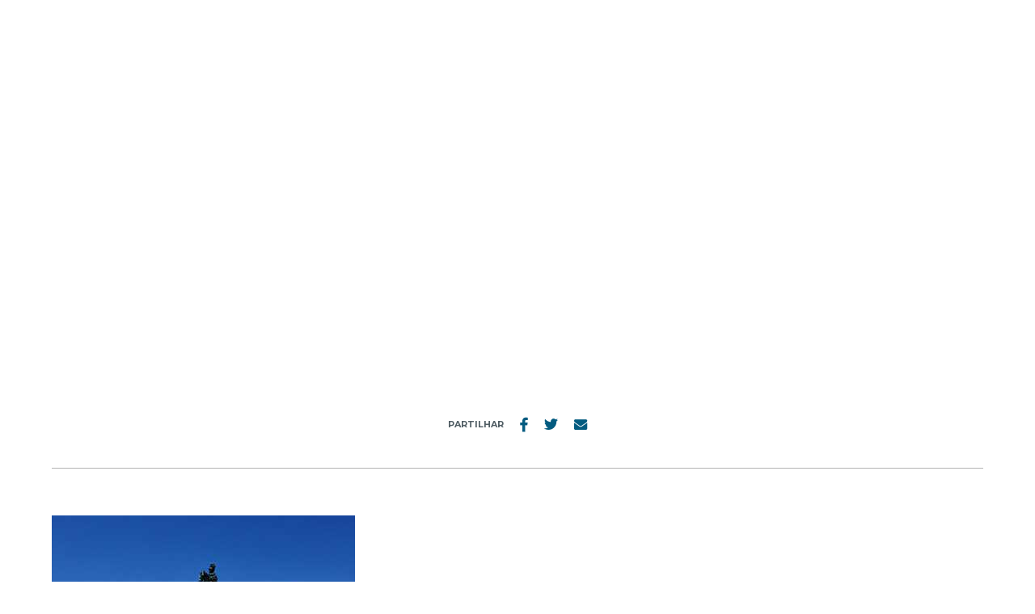

--- FILE ---
content_type: text/html; charset=UTF-8
request_url: https://www.pestanagroup.com/pt-pt/pousada-de-lisboa-integra-virtuoso/pousada-de-lisboa-virtuoso-01/
body_size: 7709
content:
<!doctype html>
<html lang="pt-pt" class="no-js">
	<head>
		<meta charset="UTF-8">
		<title>pousada-de-lisboa-virtuoso-01 - Grupo Pestana</title>

		<link href="//www.google-analytics.com" rel="dns-prefetch">
        <link href="https://www.pestanagroup.com/wp-content/themes/pestana/img/icons/favicon.ico" rel="shortcut icon">
        <link href="https://www.pestanagroup.com/wp-content/themes/pestana/img/icons/touch.png" rel="apple-touch-icon-precomposed">

		<meta name="viewport" content="width=device-width, initial-scale=1, maximum-scale=1, user-scalable=0">
		<meta name="description" content="The Time of Your Life">
		<meta name="robots" content="index, follow" />

		<meta name='robots' content='index, follow, max-image-preview:large, max-snippet:-1, max-video-preview:-1' />
	<style>img:is([sizes="auto" i], [sizes^="auto," i]) { contain-intrinsic-size: 3000px 1500px }</style>
	<link rel="alternate" hreflang="pt" href="https://www.pestanagroup.com/pt-pt/pousada-de-lisboa-integra-virtuoso/pousada-de-lisboa-virtuoso-01/" />
<link rel="alternate" hreflang="en" href="https://www.pestanagroup.com/en/pousada-de-lisboa-virtuoso-01-2/" />
<link rel="alternate" hreflang="x-default" href="https://www.pestanagroup.com/pt-pt/pousada-de-lisboa-integra-virtuoso/pousada-de-lisboa-virtuoso-01/" />
<script id="cookieyes" type="text/javascript" src="https://cdn-cookieyes.com/client_data/5ee24d77a925c8ed17e368a4/script.js"></script>
	<!-- This site is optimized with the Yoast SEO plugin v25.4 - https://yoast.com/wordpress/plugins/seo/ -->
	<link rel="canonical" href="https://www.pestanagroup.com/pt-pt/pousada-de-lisboa-integra-virtuoso/pousada-de-lisboa-virtuoso-01/" />
	<meta property="og:locale" content="pt_PT" />
	<meta property="og:type" content="article" />
	<meta property="og:title" content="pousada-de-lisboa-virtuoso-01 - Grupo Pestana" />
	<meta property="og:url" content="https://www.pestanagroup.com/pt-pt/pousada-de-lisboa-integra-virtuoso/pousada-de-lisboa-virtuoso-01/" />
	<meta property="og:site_name" content="Grupo Pestana" />
	<meta property="og:image" content="https://www.pestanagroup.com/pt-pt/pousada-de-lisboa-integra-virtuoso/pousada-de-lisboa-virtuoso-01/" />
	<meta property="og:image:width" content="375" />
	<meta property="og:image:height" content="256" />
	<meta property="og:image:type" content="image/jpeg" />
	<meta name="twitter:card" content="summary_large_image" />
	<script type="application/ld+json" class="yoast-schema-graph">{"@context":"https://schema.org","@graph":[{"@type":"WebPage","@id":"https://www.pestanagroup.com/pt-pt/pousada-de-lisboa-integra-virtuoso/pousada-de-lisboa-virtuoso-01/","url":"https://www.pestanagroup.com/pt-pt/pousada-de-lisboa-integra-virtuoso/pousada-de-lisboa-virtuoso-01/","name":"pousada-de-lisboa-virtuoso-01 - Grupo Pestana","isPartOf":{"@id":"https://www.pestanagroup.com/pt-pt/#website"},"primaryImageOfPage":{"@id":"https://www.pestanagroup.com/pt-pt/pousada-de-lisboa-integra-virtuoso/pousada-de-lisboa-virtuoso-01/#primaryimage"},"image":{"@id":"https://www.pestanagroup.com/pt-pt/pousada-de-lisboa-integra-virtuoso/pousada-de-lisboa-virtuoso-01/#primaryimage"},"thumbnailUrl":"https://www.pestanagroup.com/wp-content/uploads/2017/07/pousada-de-lisboa-virtuoso-01.jpg","datePublished":"2017-07-27T11:17:51+00:00","breadcrumb":{"@id":"https://www.pestanagroup.com/pt-pt/pousada-de-lisboa-integra-virtuoso/pousada-de-lisboa-virtuoso-01/#breadcrumb"},"inLanguage":"pt-PT","potentialAction":[{"@type":"ReadAction","target":["https://www.pestanagroup.com/pt-pt/pousada-de-lisboa-integra-virtuoso/pousada-de-lisboa-virtuoso-01/"]}]},{"@type":"ImageObject","inLanguage":"pt-PT","@id":"https://www.pestanagroup.com/pt-pt/pousada-de-lisboa-integra-virtuoso/pousada-de-lisboa-virtuoso-01/#primaryimage","url":"https://www.pestanagroup.com/wp-content/uploads/2017/07/pousada-de-lisboa-virtuoso-01.jpg","contentUrl":"https://www.pestanagroup.com/wp-content/uploads/2017/07/pousada-de-lisboa-virtuoso-01.jpg"},{"@type":"BreadcrumbList","@id":"https://www.pestanagroup.com/pt-pt/pousada-de-lisboa-integra-virtuoso/pousada-de-lisboa-virtuoso-01/#breadcrumb","itemListElement":[{"@type":"ListItem","position":1,"name":"Pousada de Lisboa integra a Virtuoso","item":"https://www.pestanagroup.com/pt-pt/pousada-de-lisboa-integra-virtuoso/"},{"@type":"ListItem","position":2,"name":"pousada-de-lisboa-virtuoso-01"}]},{"@type":"WebSite","@id":"https://www.pestanagroup.com/pt-pt/#website","url":"https://www.pestanagroup.com/pt-pt/","name":"Grupo Pestana","description":"The Time of Your Life","potentialAction":[{"@type":"SearchAction","target":{"@type":"EntryPoint","urlTemplate":"https://www.pestanagroup.com/pt-pt/?s={search_term_string}"},"query-input":{"@type":"PropertyValueSpecification","valueRequired":true,"valueName":"search_term_string"}}],"inLanguage":"pt-PT"}]}</script>
	<!-- / Yoast SEO plugin. -->


<link rel='dns-prefetch' href='//static.addtoany.com' />
<link rel='dns-prefetch' href='//www.google.com' />
<link rel='dns-prefetch' href='//code.createjs.com' />
<link rel='dns-prefetch' href='//cdnjs.cloudflare.com' />
<link rel='dns-prefetch' href='//www.googletagmanager.com' />
<script type="text/javascript">
/* <![CDATA[ */
window._wpemojiSettings = {"baseUrl":"https:\/\/s.w.org\/images\/core\/emoji\/15.1.0\/72x72\/","ext":".png","svgUrl":"https:\/\/s.w.org\/images\/core\/emoji\/15.1.0\/svg\/","svgExt":".svg","source":{"concatemoji":"https:\/\/www.pestanagroup.com\/wp-includes\/js\/wp-emoji-release.min.js?ver=6.8.1"}};
/*! This file is auto-generated */
!function(i,n){var o,s,e;function c(e){try{var t={supportTests:e,timestamp:(new Date).valueOf()};sessionStorage.setItem(o,JSON.stringify(t))}catch(e){}}function p(e,t,n){e.clearRect(0,0,e.canvas.width,e.canvas.height),e.fillText(t,0,0);var t=new Uint32Array(e.getImageData(0,0,e.canvas.width,e.canvas.height).data),r=(e.clearRect(0,0,e.canvas.width,e.canvas.height),e.fillText(n,0,0),new Uint32Array(e.getImageData(0,0,e.canvas.width,e.canvas.height).data));return t.every(function(e,t){return e===r[t]})}function u(e,t,n){switch(t){case"flag":return n(e,"\ud83c\udff3\ufe0f\u200d\u26a7\ufe0f","\ud83c\udff3\ufe0f\u200b\u26a7\ufe0f")?!1:!n(e,"\ud83c\uddfa\ud83c\uddf3","\ud83c\uddfa\u200b\ud83c\uddf3")&&!n(e,"\ud83c\udff4\udb40\udc67\udb40\udc62\udb40\udc65\udb40\udc6e\udb40\udc67\udb40\udc7f","\ud83c\udff4\u200b\udb40\udc67\u200b\udb40\udc62\u200b\udb40\udc65\u200b\udb40\udc6e\u200b\udb40\udc67\u200b\udb40\udc7f");case"emoji":return!n(e,"\ud83d\udc26\u200d\ud83d\udd25","\ud83d\udc26\u200b\ud83d\udd25")}return!1}function f(e,t,n){var r="undefined"!=typeof WorkerGlobalScope&&self instanceof WorkerGlobalScope?new OffscreenCanvas(300,150):i.createElement("canvas"),a=r.getContext("2d",{willReadFrequently:!0}),o=(a.textBaseline="top",a.font="600 32px Arial",{});return e.forEach(function(e){o[e]=t(a,e,n)}),o}function t(e){var t=i.createElement("script");t.src=e,t.defer=!0,i.head.appendChild(t)}"undefined"!=typeof Promise&&(o="wpEmojiSettingsSupports",s=["flag","emoji"],n.supports={everything:!0,everythingExceptFlag:!0},e=new Promise(function(e){i.addEventListener("DOMContentLoaded",e,{once:!0})}),new Promise(function(t){var n=function(){try{var e=JSON.parse(sessionStorage.getItem(o));if("object"==typeof e&&"number"==typeof e.timestamp&&(new Date).valueOf()<e.timestamp+604800&&"object"==typeof e.supportTests)return e.supportTests}catch(e){}return null}();if(!n){if("undefined"!=typeof Worker&&"undefined"!=typeof OffscreenCanvas&&"undefined"!=typeof URL&&URL.createObjectURL&&"undefined"!=typeof Blob)try{var e="postMessage("+f.toString()+"("+[JSON.stringify(s),u.toString(),p.toString()].join(",")+"));",r=new Blob([e],{type:"text/javascript"}),a=new Worker(URL.createObjectURL(r),{name:"wpTestEmojiSupports"});return void(a.onmessage=function(e){c(n=e.data),a.terminate(),t(n)})}catch(e){}c(n=f(s,u,p))}t(n)}).then(function(e){for(var t in e)n.supports[t]=e[t],n.supports.everything=n.supports.everything&&n.supports[t],"flag"!==t&&(n.supports.everythingExceptFlag=n.supports.everythingExceptFlag&&n.supports[t]);n.supports.everythingExceptFlag=n.supports.everythingExceptFlag&&!n.supports.flag,n.DOMReady=!1,n.readyCallback=function(){n.DOMReady=!0}}).then(function(){return e}).then(function(){var e;n.supports.everything||(n.readyCallback(),(e=n.source||{}).concatemoji?t(e.concatemoji):e.wpemoji&&e.twemoji&&(t(e.twemoji),t(e.wpemoji)))}))}((window,document),window._wpemojiSettings);
/* ]]> */
</script>
<style id='wp-emoji-styles-inline-css' type='text/css'>

	img.wp-smiley, img.emoji {
		display: inline !important;
		border: none !important;
		box-shadow: none !important;
		height: 1em !important;
		width: 1em !important;
		margin: 0 0.07em !important;
		vertical-align: -0.1em !important;
		background: none !important;
		padding: 0 !important;
	}
</style>
<link rel='stylesheet' id='wpml-menu-item-0-css' href='https://www.pestanagroup.com/wp-content/plugins/sitepress-multilingual-cms/templates/language-switchers/menu-item/style.min.css?ver=1' media='all' />
<link rel='stylesheet' id='load-fa-css' href='https://cdnjs.cloudflare.com/ajax/libs/font-awesome/4.7.0/css/font-awesome.min.css?ver=6.8.1' media='all' />
<link rel='stylesheet' id='normalize-css' href='https://www.pestanagroup.com/wp-content/themes/pestana/normalize.css?ver=1.0' media='all' />
<link rel='stylesheet' id='slick-css' href='https://www.pestanagroup.com/wp-content/themes/pestana/slick.css?ver=1.0' media='all' />
<link rel='stylesheet' id='slicktheme-css' href='https://www.pestanagroup.com/wp-content/themes/pestana/slick-theme.css?ver=1.0' media='all' />
<link rel='stylesheet' id='style-css' href='https://www.pestanagroup.com/wp-content/themes/pestana/style.css?ver=1.81' media='all' />
<link rel='stylesheet' id='et-googleFonts-css' href='https://fonts.googleapis.com/css?family=Montserrat%3A200%2C300%2C400%2C500%2C600%2C700&#038;ver=6.8.1' media='all' />
<script type="text/javascript" src="https://www.pestanagroup.com/wp-content/themes/pestana/js/lib/modernizr-2.7.1.min.js?ver=2.7.1" id="modernizr-js"></script>
<script type="text/javascript" src="https://www.pestanagroup.com/wp-includes/js/jquery/jquery.min.js?ver=3.7.1" id="jquery-core-js"></script>
<script type="text/javascript" src="https://www.pestanagroup.com/wp-includes/js/jquery/jquery-migrate.min.js?ver=3.4.1" id="jquery-migrate-js"></script>
<script type="text/javascript" src="https://www.pestanagroup.com/wp-content/themes/pestana/js/slick.min.js?ver=1.6.0" id="slick-js"></script>
<script type="text/javascript" src="https://www.pestanagroup.com/wp-content/themes/pestana/js/flickity.pkgd.min.js?ver=6.8.1" id="flickity-js"></script>
<script type="text/javascript" src="https://www.pestanagroup.com/wp-content/themes/pestana/js/scripts.js?ver=1.81" id="html5blankscripts-js"></script>
<script type="text/javascript" src="https://www.pestanagroup.com/wp-content/themes/pestana/js/jquery.easing.1.3.js?ver=1.3.0" id="easing-js"></script>
<script type="text/javascript" src="https://www.pestanagroup.com/wp-content/themes/pestana/js/jquery.visible.min.js?ver=6.8.1" id="visible-js"></script>
<script type="text/javascript" src="https://www.pestanagroup.com/wp-content/themes/pestana/js/jquery.FloatLabel.js?ver=6.8.1" id="floatlabel-js"></script>
<script type="text/javascript" src="https://www.pestanagroup.com/wp-content/themes/pestana/js/ScrollMagic.min.js?ver=6.8.1" id="scrollmagic-js"></script>
<script type="text/javascript" src="https://www.pestanagroup.com/wp-content/themes/pestana/js/debug.addIndicators.min.js?ver=6.8.1" id="addIndicators-js"></script>
<script type="text/javascript" src="https://www.pestanagroup.com/wp-content/themes/pestana/js/scroll-frame-head.js?ver=6.8.1" id="scrollframe-js"></script>
<script type="text/javascript" src="https://static.addtoany.com/menu/page.js?ver=6.8.1" id="social-js"></script>
<script type="text/javascript" src="https://www.google.com/recaptcha/api.js?hl=pt-PT+async+defer&amp;ver=6.8.1" id="recaptcha-js"></script>
<script type="text/javascript" src="https://code.createjs.com/createjs-2015.11.26.min.js?ver=6.8.1" id="createjs-js"></script>
<script type="text/javascript" src="https://www.pestanagroup.com/wp-content/themes/pestana/js/graficos/grafico_circulos.js?ver=6.8.1" id="grafico1-js"></script>
<script type="text/javascript" src="https://www.pestanagroup.com/wp-content/themes/pestana/js/graficos/unidades.js?ver=6.8.1" id="grafico2-js"></script>
<script type="text/javascript" src="https://www.pestanagroup.com/wp-content/themes/pestana/js/graficos/grafico.js?ver=6.8.1" id="grafico3-js"></script>
<script type="text/javascript" src="https://www.pestanagroup.com/wp-content/themes/pestana/js/graficos/reducao_da_pegada.js?ver=6.8.1" id="grafico4-js"></script>
<script type="text/javascript" src="https://www.pestanagroup.com/wp-content/themes/pestana/js/graficos/grafico_circulos_en.js?ver=6.8.1" id="grafico1en-js"></script>
<script type="text/javascript" src="https://www.pestanagroup.com/wp-content/themes/pestana/js/graficos/unidades_en.js?ver=6.8.1" id="grafico2en-js"></script>
<script type="text/javascript" src="https://www.pestanagroup.com/wp-content/themes/pestana/js/graficos/grafico_en.js?ver=6.8.1" id="grafico3en-js"></script>
<script type="text/javascript" src="https://www.pestanagroup.com/wp-content/themes/pestana/js/graficos/reducao_da_pegada_en.js?ver=6.8.1" id="grafico4en-js"></script>
<script type="text/javascript" src="https://www.pestanagroup.com/wp-content/themes/pestana/js/graficos/main.js?ver=6.8.1" id="graficosMain-js"></script>
<script type="text/javascript" src="https://www.pestanagroup.com/wp-content/plugins/qtranslate-to-wpml-export/js/scripts.js?ver=6.8.1" id="qtimport-js"></script>
<script type="text/javascript" id="wpml-cookie-js-extra">
/* <![CDATA[ */
var wpml_cookies = {"wp-wpml_current_language":{"value":"pt-pt","expires":1,"path":"\/"}};
var wpml_cookies = {"wp-wpml_current_language":{"value":"pt-pt","expires":1,"path":"\/"}};
/* ]]> */
</script>
<script type="text/javascript" src="https://www.pestanagroup.com/wp-content/plugins/sitepress-multilingual-cms/res/js/cookies/language-cookie.js?ver=476000" id="wpml-cookie-js" defer="defer" data-wp-strategy="defer"></script>
<link rel="https://api.w.org/" href="https://www.pestanagroup.com/pt-pt/wp-json/" /><link rel="alternate" title="JSON" type="application/json" href="https://www.pestanagroup.com/pt-pt/wp-json/wp/v2/media/768" /><link rel="alternate" title="oEmbed (JSON)" type="application/json+oembed" href="https://www.pestanagroup.com/pt-pt/wp-json/oembed/1.0/embed?url=https%3A%2F%2Fwww.pestanagroup.com%2Fpt-pt%2Fpousada-de-lisboa-integra-virtuoso%2Fpousada-de-lisboa-virtuoso-01%2F" />
<link rel="alternate" title="oEmbed (XML)" type="text/xml+oembed" href="https://www.pestanagroup.com/pt-pt/wp-json/oembed/1.0/embed?url=https%3A%2F%2Fwww.pestanagroup.com%2Fpt-pt%2Fpousada-de-lisboa-integra-virtuoso%2Fpousada-de-lisboa-virtuoso-01%2F&#038;format=xml" />
<meta name="generator" content="WPML ver:4.7.6 stt:1,41;" />
<meta name="generator" content="Site Kit by Google 1.156.0" /><meta name="google-site-verification" content="nla2XFM1_C1Z-FpMua3LOdpWaFRAlT4aoOiwv-NprcA">
		
		<script> window.dataLayer = window.dataLayer || []; function gtag() { dataLayer.push(arguments); } gtag("consent", "default", { ad_storage: "denied", analytics_storage: "denied", functionality_storage: "denied", personalization_storage: "denied", security_storage: "granted", wait_for_update: 2000, }); gtag("set", "ads_data_redaction", true); </script>


        <!-- Google Tag Manager -->
        <script>(function(w,d,s,l,i){w[l]=w[l]||[];w[l].push({'gtm.start':
        new Date().getTime(),event:'gtm.js'});var f=d.getElementsByTagName(s)[0],
        j=d.createElement(s),dl=l!='dataLayer'?'&l='+l:'';j.async=true;j.src=
        'https://www.googletagmanager.com/gtm.js?id='+i+dl;f.parentNode.insertBefore(j,f);
        })(window,document,'script','dataLayer','GTM-K4HZFLG');</script>
        <!-- End Google Tag Manager -->

		<!-- Google tag (gtag.js) --> 
		<script async src="https://www.googletagmanager.com/gtag/js?id=G-8PFW9XTY7H"></script> <script> window.dataLayer = window.dataLayer || []; function gtag(){dataLayer.push(arguments);} gtag('js', new Date()); gtag('config', 'G-8PFW9XTY7H'); </script>

	</head>
	<body data-rsssl=1 class="attachment wp-singular attachment-template-default single single-attachment postid-768 attachmentid-768 attachment-jpeg wp-theme-pestana pousada-de-lisboa-virtuoso-01">

		<!-- Google Tag Manager (noscript) -->
		<noscript><iframe src="https://www.googletagmanager.com/ns.html?id=GTM-K4HZFLG"
		height="0" width="0" style="display:none;visibility:hidden"></iframe></noscript>
		<!-- End Google Tag Manager (noscript) -->

		<div class="contentorFull">

						
			<div class="hamburguerDiv">
				<div class="c-hamburger">
				  <span></span>
				  <div class="menuNome">MENU</div>
				</div>

				<div class="apagar"></div>
				<script>

				</script>
			</div>

			<div class="menu_contentor">
				<div class="menu_scroll">
					<div class="menuDireita menuDireitaMobile">
						<ul id="menu-menu-idioma" class="menu"><li id="menu-item-wpml-ls-90-pt-pt" class="menu-item wpml-ls-slot-90 wpml-ls-item wpml-ls-item-pt-pt wpml-ls-current-language wpml-ls-menu-item wpml-ls-first-item menu-item-type-wpml_ls_menu_item menu-item-object-wpml_ls_menu_item menu-item-has-children menu-item-wpml-ls-90-pt-pt"><a href="https://www.pestanagroup.com/pt-pt/pousada-de-lisboa-integra-virtuoso/pousada-de-lisboa-virtuoso-01/" title="Switch to PT"><span class="wpml-ls-display">PT</span></a>
<ul class="sub-menu">
	<li id="menu-item-wpml-ls-90-en" class="menu-item wpml-ls-slot-90 wpml-ls-item wpml-ls-item-en wpml-ls-menu-item wpml-ls-last-item menu-item-type-wpml_ls_menu_item menu-item-object-wpml_ls_menu_item menu-item-wpml-ls-90-en"><a href="https://www.pestanagroup.com/en/pousada-de-lisboa-virtuoso-01-2/" title="Switch to EN"><span class="wpml-ls-display">EN</span></a></li>
</ul>
</li>
</ul>					</div>
					<div class="top_menu">
						<div class="menu-back" id="js-back-menu"></div>
						<ul id="menu-header-menu-esquerda" class="menu header-menu-left"><li class=" menu-item menu-item-type-post_type menu-item-object-page menu-item-home"><a href="https://www.pestanagroup.com/pt-pt/">Início</a></li>
<li class=" menu-item menu-item-type-custom menu-item-object-custom menu-item-has-children"><a href="/pt-pt/pestana-group/gp_overview/">Grupo Pestana</a><span class="submenu-toggle"></span>
<div class='sub-menu-wrap'><ul class='sub-menu'>
<li class=" menu-item menu-item-type-post_type menu-item-object-page"><a href="https://www.pestanagroup.com/pt-pt/pestana-group/gp_overview/">Overview</a></li>
<li class=" menu-item menu-item-type-post_type menu-item-object-page"><a href="https://www.pestanagroup.com/pt-pt/pestana-group/history/">História</a></li>
<li class=" menu-item menu-item-type-post_type menu-item-object-page"><a href="https://www.pestanagroup.com/pt-pt/pestana-group/brands/">Marcas Hotelaria</a></li>
<li class=" menu-item menu-item-type-post_type menu-item-object-page"><a href="https://www.pestanagroup.com/pt-pt/pestana-group/other-business-areas/">Várias Áreas de Negócio</a></li>
<li class=" menu-item menu-item-type-post_type menu-item-object-page"><a href="https://www.pestanagroup.com/pt-pt/pestana-group/footprint/">Onde Estamos</a></li>
<li class=" menu-item menu-item-type-post_type menu-item-object-page"><a href="https://www.pestanagroup.com/pt-pt/pestana-group/founders/">Fundadores</a></li>
<li class=" menu-item menu-item-type-post_type menu-item-object-page"><a href="https://www.pestanagroup.com/pt-pt/pestana-group/awards-2/">Prémios</a></li>
</ul></div>
</li>
<li class=" menu-item menu-item-type-custom menu-item-object-custom"><a href="https://careers.pestanagroup.com/?locale=en_US">Recursos Humanos</a></li>
<li class=" menu-item menu-item-type-custom menu-item-object-custom menu-item-has-children"><a href="/pt/business-development/overview-and-brands/">Business Development</a><span class="submenu-toggle"></span>
<div class='sub-menu-wrap'><ul class='sub-menu'>
<li class=" menu-item menu-item-type-post_type menu-item-object-page"><a href="https://www.pestanagroup.com/pt-pt/business-development/overview-and-brands/">Overview e Marcas</a></li>
<li class=" menu-item menu-item-type-post_type menu-item-object-page"><a href="https://www.pestanagroup.com/pt-pt/business-development/growth/">Crescimento</a></li>
<li class=" menu-item menu-item-type-post_type menu-item-object-page"><a href="https://www.pestanagroup.com/pt-pt/business-development/strategy-and-requirements/">Estratégia e Requisitos</a></li>
<li class=" menu-item menu-item-type-post_type menu-item-object-page"><a href="https://www.pestanagroup.com/pt-pt/business-development/value-proposition/">Proposta de Valor</a></li>
<li class=" menu-item menu-item-type-post_type menu-item-object-page"><a href="https://www.pestanagroup.com/pt-pt/business-development/contacts-2/">Contactos</a></li>
</ul></div>
</li>
<li class=" menu-item menu-item-type-custom menu-item-object-custom menu-item-has-children"><a href="/pt/financial-information/financial-indicators/">Informação Financeira</a><span class="submenu-toggle"></span>
<div class='sub-menu-wrap'><ul class='sub-menu'>
<li class=" menu-item menu-item-type-post_type menu-item-object-page"><a href="https://www.pestanagroup.com/pt-pt/financial-information/financial-indicators/">Indicadores Financeiros</a></li>
<li class=" menu-item menu-item-type-post_type menu-item-object-page"><a href="https://www.pestanagroup.com/pt-pt/financial-information/organization-chart/">Organograma</a></li>
<li class=" menu-item menu-item-type-post_type menu-item-object-page"><a href="https://www.pestanagroup.com/pt-pt/financial-information/reports/">Relatórios e Contas</a></li>
<li class=" menu-item menu-item-type-post_type menu-item-object-page"><a href="https://www.pestanagroup.com/pt-pt/financial-information/dados-relevantes/">Dados Relevantes</a></li>
<li class=" menu-item menu-item-type-post_type menu-item-object-page"><a href="https://www.pestanagroup.com/pt-pt/financial-information/fundos-europeus-estruturais-e-de-investimento/">Fundos Europeus Estruturais e de Investimento</a></li>
</ul></div>
</li>
</ul>						<ul id="menu-header-menu-direita" class="menu header-menu-right"><li class=" menu-item menu-item-type-custom menu-item-object-custom menu-item-has-children"><a href="/pt-pt/sustainabitity/">Sustentabilidade</a><span class="submenu-toggle"></span>
<div class='sub-menu-wrap'><ul class='sub-menu'>
<li class=" menu-item menu-item-type-post_type menu-item-object-page"><a href="https://www.pestanagroup.com/pt-pt/sustainabitity/">Planet Guest</a></li>
<li class=" menu-item menu-item-type-post_type menu-item-object-page"><a href="https://www.pestanagroup.com/pt-pt/sustainabitity/relatorios-de-sustentabilidade/">Relatórios de Sustentabilidade</a></li>
</ul></div>
</li>
<li class=" menu-item menu-item-type-post_type menu-item-object-page menu-item-has-children"><a href="https://www.pestanagroup.com/pt-pt/media/media-overview/">Media</a><span class="submenu-toggle"></span>
<div class='sub-menu-wrap'><ul class='sub-menu'>
<li class=" menu-item menu-item-type-taxonomy menu-item-object-category"><a href="https://www.pestanagroup.com/pt-pt/category/news/">Notícias</a></li>
<li class=" menu-item menu-item-type-post_type menu-item-object-page"><a href="https://www.pestanagroup.com/pt-pt/media/contactos/">Contactos</a></li>
<li class=" menu-item menu-item-type-post_type menu-item-object-page"><a href="https://www.pestanagroup.com/pt-pt/media/magazine/">WINK MAGAZINE</a></li>
<li class=" menu-item menu-item-type-post_type menu-item-object-page"><a href="https://www.pestanagroup.com/pt-pt/media/social-media/">Social Media</a></li>
</ul></div>
</li>
<li class=" menu-item menu-item-type-post_type menu-item-object-page menu-item-has-children"><a href="https://www.pestanagroup.com/pt-pt/contact/">Contactos</a><span class="submenu-toggle"></span>
<div class='sub-menu-wrap'><ul class='sub-menu'>
<li class=" menu-item menu-item-type-post_type menu-item-object-page"><a href="https://www.pestanagroup.com/pt-pt/contact/">Geral</a></li>
<li class=" menu-item menu-item-type-post_type menu-item-object-page"><a href="https://www.pestanagroup.com/pt-pt/pestana-group/ombudsman/">Provedoria</a></li>
</ul></div>
</li>
</ul>					</div>
					<div class="top_menu_social">
						<a class="fa fa-facebook" href="https://www.facebook.com/PestanaHotelGroup/" target="blank"><span>Facebook</span></a>
						<a class="fa fa-linkedin" href="https://pt.linkedin.com/company/grupo-pestana" target="blank"><span>Linkedin</span></a>
						<a class="fa fa-twitter" href="https://twitter.com/pestanahotels" target="blank"><span>Twitter</span></a>
						<a class="fa fa-youtube" href="https://www.youtube.com/user/PestanaHotelsResorts" target="blank"><span>Youtube</span></a>
						<div class="linkComercial">
							<a href="https://www.pestana.com/pt" target="blank">Descubra os nossos hoteis</a>
						</div>
					</div>

				</div> <!--fim de scoll-->
				<div class="menu_fundo"> </div>
			</div>

			<div class="topoFundo"></div>
			<div class="topoContentor">
				<div class="topoLogoHome">
					<a href="https://www.pestanagroup.com/pt-pt/">
						<img src="https://www.pestanagroup.com/wp-content/themes/pestana/img/logo_pestana_hotel_group_h.png" alt="Pestana Hotel Group">
					</a>
				</div>
				<div class="topoLogoIcon">
					<a href="https://www.pestanagroup.com/pt-pt/">
						<img src="https://www.pestanagroup.com/wp-content/themes/pestana/img/logo_pestana_hotel_group_ic.png" alt="Pestana Hotel Group">
					</a>
				</div>
				<div class="menuDireitaContentor">
					<a href="https://www.pestana.com/pt" target="blank">
						Descubra<br> os nossos hoteis					</a>
					<div class="menuDireita">
						<ul id="menu-menu-idioma-1" class="menu"><li class="menu-item wpml-ls-slot-90 wpml-ls-item wpml-ls-item-pt-pt wpml-ls-current-language wpml-ls-menu-item wpml-ls-first-item menu-item-type-wpml_ls_menu_item menu-item-object-wpml_ls_menu_item menu-item-has-children menu-item-wpml-ls-90-pt-pt"><a href="https://www.pestanagroup.com/pt-pt/pousada-de-lisboa-integra-virtuoso/pousada-de-lisboa-virtuoso-01/" title="Switch to PT"><span class="wpml-ls-display">PT</span></a>
<ul class="sub-menu">
	<li class="menu-item wpml-ls-slot-90 wpml-ls-item wpml-ls-item-en wpml-ls-menu-item wpml-ls-last-item menu-item-type-wpml_ls_menu_item menu-item-object-wpml_ls_menu_item menu-item-wpml-ls-90-en"><a href="https://www.pestanagroup.com/en/pousada-de-lisboa-virtuoso-01-2/" title="Switch to EN"><span class="wpml-ls-display">EN</span></a></li>
</ul>
</li>
</ul>					</div>
				</div>
			</div><!--fim do topo fixo-->

			
	<main role="main">
	<section>
	
		
			<article id="post-768" class="post-768 attachment type-attachment status-inherit hentry">

				<!--Header-->
				
				<div class="header" style="background:url() center; background-size:cover; ">
					<div class="headerTabble">
						<div class="headerCell">
							<div class="seo"></div>
							<h2>pousada-de-lisboa-virtuoso-01</h2>
							<!-- Rasto -->
							<div class="headerMenu">
								<div class="breadcrumbs" typeof="BreadcrumbList" vocab="https://schema.org/">
								    <!-- Breadcrumb NavXT 7.4.1 -->
<span property="itemListElement" typeof="ListItem"><a property="item" typeof="WebPage" title="Go to Grupo Pestana." href="https://www.pestanagroup.com/pt-pt/" class="home"><span property="name">inicio</span></a><meta property="position" content="1"></span>&nbsp;&nbsp;&nbsp;/&nbsp;&nbsp;&nbsp;<span property="itemListElement" typeof="ListItem"><a property="item" typeof="WebPage" title="Go to the Notícias category archives." href="https://www.pestanagroup.com/pt-pt/category/news/" class="taxonomy category"><span property="name">Notícias</span></a><meta property="position" content="2"></span>&nbsp;&nbsp;&nbsp;/&nbsp;&nbsp;&nbsp;<span property="itemListElement" typeof="ListItem"><a property="item" typeof="WebPage" title="Go to Pousada de Lisboa integra a Virtuoso." href="https://www.pestanagroup.com/pt-pt/pousada-de-lisboa-integra-virtuoso/" class="post post-post"><span property="name">Pousada de Lisboa integra a Virtuoso</span></a><meta property="position" content="3"></span>&nbsp;&nbsp;&nbsp;/&nbsp;&nbsp;&nbsp;<span property="itemListElement" typeof="ListItem"><span property="name">pousada-de-lisboa-virtuoso-01</span><meta property="position" content="4"></span>								</div>
							</div>
						</div>
					</div>
				</div>

				<!-- Share Buttons -->
				<div class="contentor">
					<div class="a2a_kit partilhar partilharT1">
						Partilhar
						<a class="a2a_button_facebook"><img src="https://www.pestanagroup.com/wp-content/themes/pestana/img/partilhar_facebook.png" alt="Facebook"/></a>
						<a class="a2a_button_twitter"><img src="https://www.pestanagroup.com/wp-content/themes/pestana/img/partilhar_twitter.png" alt="Twitter"/></a>
						<a class="a2a_button_email"><img src="https://www.pestanagroup.com/wp-content/themes/pestana/img/partilhar_email.png" alt="E-mail"/></a>
					</div>
				</div>
				<!-- / Shere Buttons -->

				<div class="contentor conteudo larguraTotal">

					<p class="attachment"><a href='https://www.pestanagroup.com/wp-content/uploads/2017/07/pousada-de-lisboa-virtuoso-01.jpg'><img fetchpriority="high" decoding="async" width="375" height="256" src="https://www.pestanagroup.com/wp-content/uploads/2017/07/pousada-de-lisboa-virtuoso-01.jpg" class="attachment-medium size-medium" alt="" /></a></p>

					<div class="apagar"></div>
					
					<a class="botao botaoPreto voltar">Voltar</a>
					
				</div>

			</article>

		
		
	</section>
	</main>

			<div class="contentor footerContentor">
				<div class="footer_menu">
					<ul id="menu-footer-menu" class="menu"><li id="menu-item-5364" class="menu-item menu-item-type-custom menu-item-object-custom menu-item-has-children menu-item-5364"><a href="/pt-pt/pestana-group/gp_overview/">Grupo Pestana</a>
<ul class="sub-menu">
	<li id="menu-item-965" class="menu-item menu-item-type-post_type menu-item-object-page menu-item-965"><a href="https://www.pestanagroup.com/pt-pt/pestana-group/gp_overview/">Overview</a></li>
	<li id="menu-item-632" class="menu-item menu-item-type-post_type menu-item-object-page menu-item-632"><a href="https://www.pestanagroup.com/pt-pt/pestana-group/history/">História</a></li>
	<li id="menu-item-903" class="menu-item menu-item-type-post_type menu-item-object-page menu-item-903"><a href="https://www.pestanagroup.com/pt-pt/pestana-group/brands/">Marcas Hotelaria</a></li>
	<li id="menu-item-1220" class="menu-item menu-item-type-post_type menu-item-object-page menu-item-1220"><a href="https://www.pestanagroup.com/pt-pt/pestana-group/other-business-areas/">Várias Áreas de Negócio</a></li>
	<li id="menu-item-1346" class="menu-item menu-item-type-post_type menu-item-object-page menu-item-1346"><a href="https://www.pestanagroup.com/pt-pt/pestana-group/footprint/">Onde Estamos</a></li>
	<li id="menu-item-1076" class="menu-item menu-item-type-post_type menu-item-object-page menu-item-1076"><a href="https://www.pestanagroup.com/pt-pt/pestana-group/founders/">Fundadores</a></li>
	<li id="menu-item-1189" class="menu-item menu-item-type-post_type menu-item-object-page menu-item-1189"><a href="https://www.pestanagroup.com/pt-pt/pestana-group/awards-2/">Prémios</a></li>
	<li id="menu-item-1388" class="menu-item menu-item-type-custom menu-item-object-custom menu-item-1388"><a target="_blank" href="https://www.pestana.com/pt/directory">Diretório Hóteis &#038; Resorts</a></li>
</ul>
</li>
<li id="menu-item-2396" class="menu-item menu-item-type-custom menu-item-object-custom menu-item-2396"><a href="https://careers.pestanagroup.com/?locale=en_US%20">Recursos Humanos</a></li>
<li id="menu-item-5365" class="menu-item menu-item-type-custom menu-item-object-custom menu-item-has-children menu-item-5365"><a href="/pt-pt/business-development/overview-and-brands/">Business Development</a>
<ul class="sub-menu">
	<li id="menu-item-930" class="menu-item menu-item-type-post_type menu-item-object-page menu-item-930"><a href="https://www.pestanagroup.com/pt-pt/business-development/overview-and-brands/">Overview e Marcas</a></li>
	<li id="menu-item-1028" class="menu-item menu-item-type-post_type menu-item-object-page menu-item-1028"><a href="https://www.pestanagroup.com/pt-pt/business-development/growth/">Crescimento</a></li>
	<li id="menu-item-988" class="menu-item menu-item-type-post_type menu-item-object-page menu-item-988"><a href="https://www.pestanagroup.com/pt-pt/business-development/strategy-and-requirements/">Estratégia e Requisitos</a></li>
	<li id="menu-item-956" class="menu-item menu-item-type-post_type menu-item-object-page menu-item-956"><a href="https://www.pestanagroup.com/pt-pt/business-development/value-proposition/">Proposta de Valor</a></li>
	<li id="menu-item-1095" class="menu-item menu-item-type-post_type menu-item-object-page menu-item-1095"><a href="https://www.pestanagroup.com/pt-pt/business-development/contacts-2/">Contactos</a></li>
</ul>
</li>
<li id="menu-item-5366" class="menu-item menu-item-type-custom menu-item-object-custom menu-item-has-children menu-item-5366"><a href="https://www.pestanagroup.com/pt-pt/financial-information/financial-indicators/">Informação Financeira</a>
<ul class="sub-menu">
	<li id="menu-item-1169" class="menu-item menu-item-type-post_type menu-item-object-page menu-item-1169"><a href="https://www.pestanagroup.com/pt-pt/financial-information/financial-indicators/">Indicadores Financeiros</a></li>
	<li id="menu-item-1161" class="menu-item menu-item-type-post_type menu-item-object-page menu-item-1161"><a href="https://www.pestanagroup.com/pt-pt/financial-information/organization-chart/">Organograma</a></li>
	<li id="menu-item-1257" class="menu-item menu-item-type-post_type menu-item-object-page menu-item-1257"><a href="https://www.pestanagroup.com/pt-pt/financial-information/reports/">Relatórios e Contas</a></li>
	<li id="menu-item-1405" class="menu-item menu-item-type-post_type menu-item-object-page menu-item-1405"><a href="https://www.pestanagroup.com/pt-pt/financial-information/dados-relevantes/">Dados Relevantes</a></li>
</ul>
</li>
<li id="menu-item-5367" class="menu-item menu-item-type-custom menu-item-object-custom menu-item-has-children menu-item-5367"><a href="/pt-pt/sustainabitity/">Sustentabilidade</a>
<ul class="sub-menu">
	<li id="menu-item-3505" class="menu-item menu-item-type-post_type menu-item-object-page menu-item-3505"><a href="https://www.pestanagroup.com/pt-pt/sustainabitity/">Planet Guest</a></li>
	<li id="menu-item-3504" class="menu-item menu-item-type-post_type menu-item-object-page menu-item-3504"><a href="https://www.pestanagroup.com/pt-pt/sustainabitity/relatorios-de-sustentabilidade/">Relatórios de Sustentabilidade</a></li>
</ul>
</li>
<li id="menu-item-5399" class="menu-item menu-item-type-post_type menu-item-object-page menu-item-has-children menu-item-5399"><a href="https://www.pestanagroup.com/pt-pt/media/media-overview/">Media</a>
<ul class="sub-menu">
	<li id="menu-item-685" class="menu-item menu-item-type-post_type menu-item-object-page menu-item-685"><a href="https://www.pestanagroup.com/pt-pt/media/media-overview/">Overview</a></li>
	<li id="menu-item-635" class="menu-item menu-item-type-taxonomy menu-item-object-category menu-item-635"><a href="https://www.pestanagroup.com/pt-pt/category/news/">Notícias</a></li>
	<li id="menu-item-3410" class="menu-item menu-item-type-post_type menu-item-object-page menu-item-3410"><a href="https://www.pestanagroup.com/pt-pt/media/contactos/">Contactos</a></li>
	<li id="menu-item-3492" class="menu-item menu-item-type-post_type menu-item-object-page menu-item-3492"><a href="https://www.pestanagroup.com/pt-pt/media/magazine/">WINK MAGAZINE</a></li>
	<li id="menu-item-5432" class="menu-item menu-item-type-post_type menu-item-object-page menu-item-5432"><a href="https://www.pestanagroup.com/pt-pt/media/social-media/">Social Media</a></li>
</ul>
</li>
</ul>				</div><!--fim de menu-->
				
				<div class="rodapeContentor">
					<div class="rodapeLogo"><img src="https://www.pestanagroup.com/wp-content/themes/pestana/img/logo_pestana_hotel_group_bt.png" width="168" height="75" alt="Pestana Hotel Group"></div>
					<div class="rodapeContactos">
						<a class="botao botaoPreto botaoFooter" href="https://www.pestanagroup.com/pt-pt/contact/">FALE CONNOSCO</a>
					</div>
					<div class="rodapeContactos">
						<div id="text-6" class="widget_text">			<div class="textwidget"><p>Rua Jau, 54</p>
<p>1300-314 Lisboa</p>
<p>Portugal</p>
</div>
		</div>					</div>
					<div class="rodapeDireita">
						<div class="rodapeSocial">
							<a class="fa fa-facebook" href="https://www.facebook.com/PestanaHotelGroup/" target="blank"><span>Facebook</span></a>
							<a class="fa fa-linkedin" href="https://pt.linkedin.com/company/grupo-pestana" target="blank"><span>Linkedin</span></a>
							<a class="fa fa-twitter" href="https://twitter.com/pestanahotels" target="blank"><span>Twitter</span></a>
							<a class="fa fa-youtube" href="https://www.youtube.com/user/PestanaHotelsResorts" target="blank"><span>Youtube</span></a>
						</div>
						<p>Copyright © 2025 Grupo Pestana. Todos os direitos reservados.</p>
						<div class="rodapeMenu">
							<ul id="menu-footer-menu-extra" class="menu"><li id="menu-item-1005" class="menu-item menu-item-type-post_type menu-item-object-page menu-item-1005"><a href="https://www.pestanagroup.com/pt-pt/privacy-policy/">Política de privacidade</a></li>
<li id="menu-item-1004" class="menu-item menu-item-type-post_type menu-item-object-page menu-item-1004"><a href="https://www.pestanagroup.com/pt-pt/terms-and-conditions/">Termos e condições</a></li>
</ul>						</div>
					</div>
					<br><a href="https://www.waynext.com" target="_blank" title="Agência de Marketing Digital">waynext</a>
				</div>
				
			</div><!--fim de footer contentor-->
						
		</div><!--contentorFull-->

		<script type="speculationrules">
{"prefetch":[{"source":"document","where":{"and":[{"href_matches":"\/pt-pt\/*"},{"not":{"href_matches":["\/wp-*.php","\/wp-admin\/*","\/wp-content\/uploads\/*","\/wp-content\/*","\/wp-content\/plugins\/*","\/wp-content\/themes\/pestana\/*","\/pt-pt\/*\\?(.+)"]}},{"not":{"selector_matches":"a[rel~=\"nofollow\"]"}},{"not":{"selector_matches":".no-prefetch, .no-prefetch a"}}]},"eagerness":"conservative"}]}
</script>
<script type="text/javascript" src="https://www.pestanagroup.com/wp-content/plugins/fitvids-for-wordpress/jquery.fitvids.js?ver=1.1" id="fitvids-js"></script>
		<script type="text/javascript">
		jQuery(document).ready(function () {
			jQuery('body').fitVids();
		});
		</script>
	</body>
</html>


--- FILE ---
content_type: text/css
request_url: https://www.pestanagroup.com/wp-content/themes/pestana/style.css?ver=1.81
body_size: 22819
content:
/*
    Theme Name: Pestana Hotel Group
    Theme URI: https://www.pestana.com
    Description: Pestana Hotel Group
    Version: 1.0
    Author: waynext
    Author URI: https://www.waynext.com/
*/

html {
    background-color: #FFF;
}

body,
html {
    margin: 0;
    padding: 0;
    border: 0;
    color: #152833;
    font-family: Georgia, Times, "Times New Roman", serif;
    font-size: 18px;
    font-style: normal;
    font-variant: normal;
    font-weight: 400;
    line-height: 32px;
    outline: none;
}

p {
    margin-bottom: 25px;
    margin-top: 0;
}

ol,
ul,
li {
    list-style: none;
    border: none;
    margin: 0;
    padding: 0;
    list-style-position: inside;
}

li {
    list-style-type: disc;
    margin-bottom: 10px;
}

img {
    border: 0;
    margin: 0;
    padding: 0;
}

a {
    color: #035b80;
    cursor: pointer;
    text-decoration: none;
    padding-bottom: 2px;
    outline: none;
}

a:hover {
    border-bottom: rgba(3, 91, 128, .5) solid 1px;
}

.text em{
    font-size: 20px;
}

iframe,
embed,
object {
    max-width: 100%;
}

select::-ms-expand { 
    display: none; 
}

.legenda {
    display: block;
    font-size: 14px;
    color: #545454;
    line-height: normal;
}

.responsive {
    width: 100%!important;
    height: auto!important;
}

.apagar {
    clear: both;
}

.centro {
    text-align: center;
}

.relative {
    position: relative;
}

hr {
    display: block;
    height: 1px;
    border: 0;
    border-top: 1px solid #b2b2b2;
    margin: 1em 0;
    padding: 0;
}

@media only screen and (max-width: 580px) {
    p {
        margin-bottom: 5px;
        line-height: 29px;
    }
}

h1,
h2,
h3,
h4,
h5,
h6 {
    line-height: normal;
    margin: 0;
}
@media only screen and (max-width: 580px) {
    h1 {
        font-size: 1.5em;
    }
}


.contentorFull {
    position: relative;
    display: block;
    width: 100%;
    background-color: transparent;
}

.contentor {
    position: relative;
    display: block;
    width: 90%;
    max-width: 1175px;
    margin: auto;
    background-color: transparent;
}

.contentorMargem {
    padding-top: 75px;
    padding-bottom: 90px
}

.contentorHome {
    position: relative;
    display: block;
    width: 90%;
    max-width: 1388px;
    margin: auto;
    background-color: transparent;
}

.loading {
    background: url(img/loader.gif) center 40% no-repeat;
}

@media only screen and (max-width: 580px) {
    .contentorMargem {
        padding-top: 40px;
        padding-bottom: 48px;
    }
}


/*Botão ------------------------------------------- */

a.botao,
.rodapeContactos a.botao {
    position: relative;
    display: inline-block;
    padding: 0 65px 0 50px;
    height: 47px;
    line-height: 47px;
    font-family: 'Montserrat', sans-serif;
    font-size: 13px;
    font-weight: 300;
    text-transform: uppercase;
    z-index: 1000;
    white-space: nowrap;
}

a.botao:hover,
.rodapeContactos a.botao:hover {
    border-bottom: none;
}

a.botaoPreto {
    border-left: #000 solid 1px;
    color: #000;
    background: url(img/botao_preto.png) right center no-repeat;
    transition: all .25s ease-out;
}

a.botaoPreto:hover {
    border-left: #035b80 solid 1px;
    color: #FFF;
    background: url(img/botao_preto_hover.png) right center no-repeat;
}

a.botaoCinzaBranco {
    position: relative;
    border-left: rgba(255, 255, 255, .5) solid 1px;
    color: #FFF;
    background: url(img/botao_cinza.png) right center no-repeat;
    transition: all .25s ease-out;
}

a.botaoCinzaBranco:hover {
    color: #000;
    background: url(img/botao_cinza_hover.png) right center no-repeat;
}

a.botaoAzul {
    border-left: #035b80 solid 1px;
    color: #FFF;
    height: 53px;
    line-height: 53px;
    background: url(img/botao_azul.png) right center no-repeat;
    transition: all .25s ease-out;
}

a.botaoAzul:hover {
    color: #035b80;
    background: url(img/botao_azul_hover.png) right center no-repeat;
}

a.botaoAzulHome {
    padding: 0 39px 0 18px;
    margin-bottom: 25px;
}

a.botaoAzulPequeno {
    padding: 0 39px 0 18px;
    height: 35px;
    line-height: 35px!important;
    background: url(img/botao_azul_pq.png) right center no-repeat;
}

a.botaoAzulPequeno:hover {
    background: url(img/botao_azul_pq_hover.png) right center no-repeat;
}
a.btFundadores {
    padding: 0 50px 0 20px;
}

.rodapeContactos a.botaoFooter {
    padding: 0 50px 0 35px;
    height: 47px;
    line-height: 47px;
    font-family: 'Montserrat', sans-serif;
    font-size: 13px;
    font-weight: 300;
    text-transform: uppercase;
    z-index: 1000;
    white-space: nowrap;
}

a.altura {
    /*padding:19px 65px 19px 50px;*/
}

.voltar {
    margin-top: 40px;
}

.sairVideo {
    margin-top: 20px;
}

@media only screen and (max-width: 580px) {
    a.largura {
        padding-left: 0!important;
        padding-right: 30px!important;
        text-align: center;
        width: 90%;
    }
    .voltar {
        margin-top: 25px;
    }
}


/*Topo & menus*/

.topoContentor {
    position: fixed;
    left: 0;
    top: 0;
    right: 0;
    width: 100%;
    z-index: 10000;
    overflow: visible;
}

.topoLogoHome {
    display: block;
    margin: auto;
    margin-top: 11px;
    width: 147px;
    height: 106px;
    text-align: center;
    backface-visibility: hidden;
}
.homepage .topoLogoHome {
    margin-top: 20px;
    width: 200px;
    height: 144px;
}

@media only screen and (max-width: 768px) {
    .homepage .topoLogoHome { 
        margin-top:15px; 
        width:186px; 
        height:auto;
    }
}

.topoLogoHome img {
    width: 100%;
    height: auto;
    backface-visibility: hidden;
    top: 0;
}

.topoLogoInterior a,
.topoLogoHome a,
.topoLogoInterior a:hover,
.topoLogoHome a:hover,
.topoLogoIcon a,
.topoLogoIcon a:hover {
    padding-bottom: 0;
    border-bottom: none;
}

.topoLogoIcon {
    display: block;
    margin: auto;
    margin-top: 10px;
    width: 28px;
    height: 43px;
    display: none;
}

@media only screen and (max-width: 580px) {
    .topoLogoHome {
        margin-top: 2px;
        width: 130px;
        height: auto;
    }
    .topoLogoIcon {
        margin-top: 2px;
    }
    .topoFundo {
        height: 50px;
    }
}

.menu_contentor {
    position: fixed;
    display: block;
    width: 349px;
    left: -370px;
    height: 100%;
    overflow: hidden;
    top: 0;
    bottom: 0;
    z-index: 11000;
    box-shadow: 3px 0px 15px 0px rgba(0, 0, 0, 0.31);
}

.menu_scroll {
    width: 100%;
    max-height: 100%;
    padding-right: 30px;
    overflow-y: auto;
}

.menu_fundo {
    width: 100%;
    height: 100%;
    background-color: #192a3d;
}

.top_menu {
    display: block;
    width: 100%;
    padding-top: 80px;
    background-color: rgba(0, 12, 23, .9);
    font-family: 'Montserrat', sans-serif;
    font-size: 15px;
    font-weight: 300;
    color: #FFF;
    line-height: normal;
}

.top_menu .menu {
    list-style: none;
    margin: 0;
    padding: 0;
}

.top_menu .menu + .menu {
    padding-bottom: 30px;
}

.top_menu .menu > li {
    display: block;
    width: 100%;
    background: url(img/menu_li_hover.png) 0 0 repeat-y;
    margin: 0;
    padding: 9px 0;
    overflow: hidden;
    position: relative;
}

.top_menu .menu > li > a {
    display: block;
    width: 100%;
    padding: 12px 44px 12px 45px;
    font-size: 15px;
    color: #FFF;
    letter-spacing: .4px;
    background: url(img/menu_hover.png) no-repeat;
    background-position: -300px top;
    transition: all .25s ease-out;
    box-sizing: border-box;
}

.top_menu .menu .submenu-toggle:after {
    font-family: FontAwesome;
    font-size: 16px;
    content: "\f107";
    transition: all .25s ease-out;
    color:  white;
}

.top_menu .menu .active .submenu-toggle:after {
    content: "\f106";
}

.top_menu .menu .submenu-toggle:before {
    content: '';
    display: inline-block;
    width: 0px;
    height: 0px;
    border-style: solid;
    border-width: 0 0 43px 28px;
    border-color: transparent transparent rgba(0,0,0,0.2) transparent;
    transform: rotate(0deg);
    transform: translateX(-34px);
    position: absolute;
}

.top_menu .menu .submenu-toggle {
    display: flex;
    align-items: center;
    justify-content: center;
    width: 40px;
    height: 43px;
    background: rgba(0,0,0,0.2);
    color:  white;
    position: absolute;
    top: 9px;
    right: 0;
    cursor: pointer;
}

.top_menu .menu > li > a:hover {
    border: none;
    background-position: -255px top;
    color: #6d859e;
    /*background-color:#223345; */
}

.top_menu .menu > li.current-menu-item > a {
    background-position: -255px top;
    color: #6d859e;
}

.top_menu .menu > li .sub-menu {
    list-style: none;
    margin: 0;
    padding: 0;
}

.top_menu .menu > li .sub-menu > li {
    display: block;
    width: 100%;
    background: none;
    margin: 0;
    padding: 0;
}

.top_menu .menu > li .sub-menu > li > a {
    display: block;
    width: 100%;
    padding: 8px 8px 8px 60px;
    font-size: 13px;
    font-weight: 300;
    letter-spacing: .3px;
    color: #FFF;
    transition: all .25s ease-out;
    box-sizing: border-box;
}

.top_menu .menu > li .sub-menu > li > a:hover {
    border: none;
    color: #6d859e;
}

.top_menu .menu > li .sub-menu > li.current-menu-item > a {
    color: #6d859e;
}

.top_menu .menu > li.primeiro {
    margin-top: 40px;
    padding-top: 25px;
}

.top_menu .menu > li.contactos {
    background: none;
    background-color: #192a3d;
}

.top_menu .menu > li.contactos > a {
    background: none;
    display: inline;
    width: auto;
    padding: 0 0 2px 0;
    margin-left: 47px;
    font-size: 13px;
    letter-spacing: 0;
    border-bottom: rgba(255, 255, 255, 0) solid 1px;
}

.top_menu .menu > li.contactos > a:hover {
    border-bottom: rgba(255, 255, 255, .6) solid 1px;
    background: none;
    color: #FFF;
}

.top_menu .menu > li.contactos.current-menu-item > a {
    color: #FFF;
}

.top_menu_social {
    display: block;
    width: 100%;
    background-color: #192a3d;
    padding-top: 25px;
    padding-bottom: 20px;
}

.top_menu_social a:first-child {
    margin-left: 47px;
}

.top_menu_social a {
    display: inline-block;
    margin-right: 32px;
    opacity: 1;
    transition: all .25s ease-out;
    margin-top: 20px;
    color: #FFF;
}

.top_menu_social a:hover {
    opacity: .7;
    border: none;
}

.top_menu_social a span {
    font-size: 0;
}

.menuDireitaContentor {
    position: absolute;
    top:23px;
    right: 30px;
    color: #FFF;
    z-index: 11000;
    text-align: right;
}

.menuDireitaContentor > a,
.menuDireitaMobile > a {
    position: relative;
    display: inline-block;
    vertical-align: top;
    float: none;
    font-family: 'Montserrat', sans-serif;
    font-weight: 600;
    font-size: 13px;
    color: #FFF;
    text-transform: uppercase;
    line-height: normal;
    margin-top: 4px;
    padding-bottom: 1px;
    margin-right: 22px;
    border-bottom: rgba(255, 255, 255, 0) solid 1px;
    transition: all 0.33s;
}

.menuDireitaContentor > a:after {
    content: '';
    background: url(img/idioma_separador.png) right center no-repeat;
    position: absolute;
    top:0;
    right: -14px;
    display: block;
    vertical-align: middle;
    width: 3px;
    height: 16px;
    margin-left: 10px;
    transition: all .25s ease-out;
}

.menuDireitaContentor > a:hover,
.menuDireitaMobile > a:hover {
    border-bottom: rgba(255, 255, 255, .5) solid 1px;
}


.menuDireita {
    float: none;
    display: inline-block;
    vertical-align: top;
    text-align: left;
}

.menuDireita > ul {
    list-style: none;
    margin: 0;
    padding: 0;
    line-height: normal;
}

.menuDireita > ul > li {
    display: inline-block;
    margin: 0;
    border: none;
    padding: 0;
    line-height: normal;
    list-style: none;
}

.menuDireita > ul > li > a {
    font-family: 'Montserrat', sans-serif;
    font-size: 12px;
    color: #FFF;
    font-weight: 500;
    text-transform: uppercase;
    padding: 3px;
    transition: all .25s ease-out;
}

.menuDireita > ul > li > a:after {
    font-family: FontAwesome;
    font-size: 16px;
    content: "\f107";
    margin-left: 6px;
    transition: all .25s ease-out;
}

.menuDireita > ul > li > a:hover,
.menuDireita > ul > li.current-menu-item > a {
    border: none;
}

.menuDireita > ul > li:hover > a:after {
    font-family: FontAwesome;
    font-size: 16px;
    content: "\f106";
    margin-left: 6px;
}

.menuDireita > ul > li:hover > ul {
    max-height: 100px;
}

.menuDireita > ul > li > ul {
    max-height: 0;
    overflow: hidden;
    list-style: none;
    margin: 0;
    padding: 5px 0 0;
    transition: all .4s ease-out;
}

.menuDireita > ul > li > ul > li {
    display: block;
    border: none;
    padding: 3px 0;
    margin: 0;
    line-height: normal;
    list-style: none;
}

.menuDireita > ul > li > ul > li > a {
    font-family: 'Montserrat', sans-serif;
    font-size: 12px;
    color: #FFF;
    font-weight: 400;
    text-transform: uppercase;
    line-height: normal;
    transition: all .25s ease-out;
    padding: 3px;
}

.menuDireita > ul > li > ul > li > a:hover,
.menuDireita > ul > li > ul > li.current-menu-item a {
    text-decoration: none;
    border:none;
    opacity: .8;
}

.menuDireitaMobile {
    position: absolute;
    top: 20px;
    right: 30px;
    display: none!important;
}

@media only screen and (max-width: 700px) {
    .menuDireitaMobile {
        display: block!important;
    }
}

@media only screen and (max-width: 580px) {
    .menuDireitaMobile {
        top: 12px;
    }
}

.mRightAzul .menuDireita > ul > li > a {
    color: #035b80;
}
.mRightAzul  .menuDireita > ul > li > ul > li > a {
    color: #035b80;
}
.mRightAzul .menuDireita > ul > li > ul > li {
    background-color: #f0f0f0;
}

.mRightAzul.menuDireitaContentor > a {
    color: #035b80;
}
.mRightAzul.menuDireitaContentor > a:hover {
    border-bottom: rgba(3, 91, 128, .5) solid 1px;
}
.mRightAzul.menuDireitaContentor > a:after {
    background: url(img/idioma_separador_az.png) right center no-repeat;
}


@media only screen and (max-width: 1000px) {
    .menuDireitaContentor {
        top: 15px;
        right: 20px;
        display: flex;
        align-items: center;
    }

    .menuDireitaContentor > a {
        float: none;
        display: inline-block;
        margin-right: 0;
        margin-top: 0;
        margin-bottom: 3.5px;
    }

    .menuDireitaContentor > a:after {
        display: none;
    }

    .menuDireita {
        display: inline-block;
        float: none;
        margin-left: 8px
    }
}
@media only screen and (max-width: 700px) {
    .menuDireitaContentor {
        display: none;
    }
}

.linkComercial {
    display: none;
}
.linkComercial a{
    font-family: 'Montserrat', sans-serif;
    font-weight: 500;
    font-size: 13px;
    color: #FFF;
    text-transform: uppercase;
    line-height: normal;
    margin-top: 30px;
    padding-bottom: 1px;
    margin-right: 22px;
    border-bottom: rgba(255, 255, 255, 0) solid 1px;
    transition: all .25s ease-out;
}
.linkComercial a:hover {
    color: #FFF;
    border-bottom: rgba(255, 255, 255, .5) solid 1px;
}
@media only screen and (max-width: 700px) {
    .linkComercial {
        display: block;
    }
}

/*----------Humburguer----------*/

.hamburguerDiv {
    display: block;
    position: fixed;
    top: 0;
    left: 0;
    z-index: 120000;
}

.menuNome {
    display: inline-block;
    vertical-align: top;
    font-family: 'Montserrat', sans-serif;
    font-size: 12px;
    color: #FFF;
    font-weight: 400;
    text-transform: uppercase;
    margin-top: -2px;
    margin-left: 38px;
    transition: all 0.3s ease-out;
}

.c-hamburger {
    margin: 19px 0 0 27px;
    width: 90px;
    height: 25px;
    position: relative;
    display: inline-block;
    vertical-align: top;
    /*float: right;*/
    overflow: hidden;
    font-size: 0;
    /*text-indent: -9999px;*/
    appearance: none;
    cursor: pointer;
    transition: background 0.3s;
}

.c-hamburger span {
    top: 10px;
    height: 5px;
    background: #FFF;
    position: absolute;
    display: block;
    left: 0;
    width: 30px;
    /*right: 0;*/
    transition: background 0s 0.3s;
    border-radius: 1px;
}

.c-hamburger span::before,
.c-hamburger span::after {
    height: 5px;
    background-color: #FFF;
    display: block;
    position: absolute;
    left: 0;
    width: 100%;
    content: "";
    transition-duration: 0.3s, 0.3s;
    transition-delay: 0.3s, 0s;
    border-radius: 1px;
}

.c-hamburger span::before {
    top: -10px;
    transition-property: top, transform;
}

.c-hamburger span::after {
    bottom: -10px;
    transition-property: bottom, transform;
}


/* active state, i.e. menu open */

.c-hamburger.is-active {
    background-color: none;
}

.c-hamburger.is-active span {
    background: none;
}

.c-hamburger.is-active span::before {
    transform: rotate(45deg);
    top: 0;
    background-color: #FFF!important;
}

.c-hamburger.is-active span::after {
    transform: rotate(-45deg);
    bottom: 0;
    background-color: #FFF!important;
}

.c-hamburger.is-active span::before,
.c-hamburger.is-active span::after {
    transition-delay: 0s, 0.3s;
}

.c-hamburger.is-active .menuNome {
        color: #FFF!important;
}

@media only screen and (max-width: 580px) {
    .c-hamburger {
        margin: 12px 0 0 10px;
    }
}

@keyframes corAzul {
    from {
        background: #FFF;
    }
    to {
        background: #035b80;
    }
}

.c-hamburger.mAzul span,
.c-hamburger.mAzul span::before,
.c-hamburger.mAzul span::after{
    animation: corAzul .6s ease-out;
    background: #035b80;
}
 .c-hamburger.mAzul .menuNome {
    color: #035b80;
 }

.c-hamburger.mAzul.is-active span {
    background: none;
}

@keyframes corBranco {
    from {
        background: #035b80;
    }
    to {
        background: #FFF;
    }
}

.c-hamburger.mBranco span,
.c-hamburger.mBranco span::before,
.c-hamburger.mBranco span::after {
    animation: corBranco .6s ease-out;
    background: #FFF;
}

.c-hamburger.mBranco.is-active span {
    background: none;
}


/*----------fim de Humburguer----------*/


/*Footer*/

.footerContentor {
    border-top: #b2b2b2 solid 1px;
    padding: 70px 0 60px;
    font-family: 'Montserrat', sans-serif;
    color: #535353;
    line-height: normal;
    font-weight: 400;
}

.homepage .footerContentor { 
    border:none;
}

.footer_menu {
    font-size: 0;
    line-height: normal;
    margin-bottom: 20px;
}

.footer_menu > ul {
    list-style: none;
    margin: 0;
    padding: 0;
}

.footer_menu > ul > li {
    display: inline-block;
    margin: 0;
    width: 15.92%;
    margin-right: 2%;
    margin-bottom: 33px;
    vertical-align: top;
    border: none;
    padding: 0;
}

.footer_menu > ul > li:last-child {
    width: 10%;
    margin-right: 0;
}

.footer_menu > ul > li > a {
    font-family: 'Montserrat', sans-serif;
    font-size: 13px;
    color: #035b80;
    font-weight: 500;
    text-transform: uppercase;
    border-bottom: rgba(3, 91, 128, 0) solid 1px;
    transition: all .25s ease-out;
}

.footer_menu > ul > li > a:hover{
    border-bottom: rgba(3, 91, 128, .5) solid 1px;
}

.footer_menu > ul > li > ul {
    list-style: none;
    margin: 9px 0 0;
    padding: 0;
}

.footer_menu > ul > li > ul > li {
    display: block;
    border: none;
    padding: 0;
    padding-top: 25px;
    margin: 0;
}

.footer_menu > ul > li > ul > li > a {
    font-family: 'Montserrat', sans-serif;
    font-size: 12px;
    color: #3c3c3c;
    font-weight: 400;
    border-bottom: rgba(60, 60, 60, 0) solid 1px;
    transition: all .25s ease-out;
}

.footer_menu > ul > li > ul > li > a:hover,
.footer_menu > ul > li > ul > li.current-menu-item a {
    border-bottom: rgba(60, 60, 60, .5) solid 1px;
}

@media only screen and (max-width: 1023px) {
    .footer_menu > ul > li {
        width: 30.33%;
        margin-right: 3%;
        margin-bottom: 60px;
    }
    .footer_menu > ul > li:last-child {
        width: 30.33%;
        margin-right: 3%;
    }
}

@media only screen and (max-width: 580px) {
    .footer_menu {
        display: none;
    }
}

.rodapeContentor {
    position: relative;
    width: 100%;
    border-top: #e8e8e8 solid 1px;
    font-weight: 300;
}

.rodapeContentor a {
    font-size: 11px;
    color: #535353;
}

.rodapeContentor a:hover {
    border-bottom: rgba(83, 83, 83, .5) solid 1px;
}

.rodapeLogo {
    display: block;
    margin: -40px auto 0;
    width: 168px;
    height: 75px;
}

.rodapeContactos {
    display: inline-block;
    vertical-align: top;
    font-size: 15px;
    margin-right: 60px;
}

.rodapeContactos p {
    margin: 0;
}

.rodapeContactos a {
    display: inline-block;
    font-size: 15px;
    color: #535353;
    padding-bottom: 2px;
    border-bottom: rgba(83, 83, 83, 0) solid 1px;
    margin-bottom: 3px;
}

.rodapeContactos a:hover {
    border-bottom: rgba(83, 83, 83, .5) solid 1px;
}

.rodapeDireita {
    float: right;
    text-align: right;
    font-size: 11px;
}

.rodapeDireita p {
    margin-bottom: 8px;
}

.rodapeSocial {
    margin-bottom: 25px;
}

.rodapeSocial a {
    display: inline-block;
    margin-right: 38px;
    opacity: 1;
    transition: all .25s ease-out;
    color: #035b80;
    font-size: 19px;
}
.rodapeSocial a span {
    font-size: 0;
}
.rodapeSocial a:last-child {
    margin-right: 0;
}

.rodapeSocial a:hover {
    opacity: .7;
    border: none;
}

.rodapeMenu {
    font-size: 0;
    line-height: normal;
}

.rodapeMenu > ul {
    list-style: none;
    margin: 0;
    padding: 0;
}

.rodapeMenu > ul > li {
    display: inline-block;
    margin: 0;
    padding: 0 12px;
    vertical-align: top;
    border-right: #a5a5a5 solid 1px;
}

.rodapeMenu > ul > li:last-child {
    border: none;
    padding-right: 0;
}

.rodapeMenu > ul > li > a {
    font-family: 'Montserrat', sans-serif;
    font-size: 11px;
    color: #535353;
    border-bottom: rgba(83, 83, 83, 0) solid 1px;
    transition: all .25s ease-out;
}

.rodapeMenu > ul > li > a:hover,
.rodapeMenu > ul > li.current-menu-item > a {
    border-bottom: rgba(83, 83, 83, .5) solid 1px;
}

@media only screen and (max-width: 1023px) {
    .rodapeContactos,
    .rodapeDireita {
        margin-top: 68px;
    }
}

@media only screen and (max-width: 870px) {
    .rodapeContactos {
        margin-right: 15px;
    }
}

@media only screen and (max-width: 760px) {
    .rodapeContactos,
    .rodapeDireita {
        margin-top: 5px;
    }
    .rodapeContactos {
        display: block;
    }
    .rodapeDireita {
        float: none;
        text-align: left;
        margin-top: 20px;
    }
    .rodapeDireita p {
        margin-bottom: 8px;
        line-height: normal;
    }
    .rodapeSocial {
        margin-bottom: 10px;
    }
    .rodapeMenu > ul > li:first-child {
        padding-left: 0;
    }
}

@media only screen and (max-width: 580px) {
    .footerContentor {
        padding: 10px 0 60px;
    }
    .rodapeContentor {
        border: none;
    }
    .rodapeLogo {
        display: none;
    }
}


/*Headers*/

.headerImgHiden {
    visibility: hidden;
    position: absolute;
    z-index: -10000;
    width: 1px;
    height: 1px;
    overflow: hidden;
}

.header,
.headerCms {
    position: relative;
    display: block;
    width: 100%;
    height: 474px;
}

.headerCms {
    height: 664px;
}
.headerTabble {
    display: table;
    width: 100%;
    height: 334px;
    padding-top: 100px;
}
.headerCms .headerTabble {
    height: 500px;
    padding-top: 100px;
}
.headerCell {
    display: table-cell;
    vertical-align: middle;
}


@media only screen and (max-width: 580px) {
    h2 {
        font-size: 30px;
    }
}

.header h2,
.headerCms h2 {
    font-family: 'Montserrat', sans-serif;
    font-size: 55px;
    color: #FFF;
    font-weight: 200;
    display: block;
    width: 90%;
    max-width: 900px;
    margin: auto;
    text-align: center;
    text-transform: uppercase;
    text-rendering: geometricPrecision;
}
@media only screen and (max-width: 1000px) {
    .header h2,
    .headerCms h2 {
        font-size: 40px;
    }
}
@media only screen and (max-width: 580px) {
    .header h2,
    .headerCms h2 {
        font-size: 20px;
    }
}

.headerExcerto {
    display: block;
    width: 90%;
    max-width: 475px;
    margin: 18px auto 0;
    text-align: center;
    font-size: 16px;
    font-style: italic;
    color: #FFF;
    line-height: 26px;
}
.headerExcerto ul, .headerExcerto li{
    list-style: none;
    margin: 0;
    padding: 0;
}
.headerExcerto span {
    display: none;
}

.headerExcerto p {
    margin-bottom: 0;
}

.headerHome {
    position: relative;
    display: block;
    width: 100%;
    overflow: hidden;
    transition: opacity .5s;
    transition-timing-function: cubic-bezier(.85, .01, .82, .72);
    -webkit-transition-timing-function: cubic-bezier(.85, .01, .82, .72);
}

.homepage .headerHome { 
    opacity:0;
}

.headerHome .contentorFull {
    position: absolute;
    top: 0;
}

.headerHomeContentor {
    position: relative;
    margin: auto;
    font-family: 'Montserrat', sans-serif;
    color: #FFF;
    font-weight: 700;
    line-height: normal;
    z-index: 20;
    margin-top: 325px;
    max-width: 950px;
    margin-left: auto;
    margin-right: auto;
}

.headerHomeTit_1,
.headerHomeTit_2,
.headerHomeTit_3,
.headerHomeTit_4 {
    position: relative;
    text-transform: uppercase
}
.headerHomeTit_1 p,
.headerHomeTit_2 p,
.headerHomeTit_3 p,
.headerHomeTit_4 p {
    margin: 0;
    padding: 0
}
.headerHomeTit_1 {
    font-size: 26px;
}
.headerHomeTit_2 {
    font-size: 40px;
}
.headerHomeTit_3 {
    font-size: 26px;
    margin-left: 109px;
}
.headerHomeTit_4 {
    font-size: 40px;
    margin-left: 288px;
}
.headerHomeBt {
    margin-left: 693px;
    margin-top: 10px;
}
@media only screen and (max-width: 1600px) {
    .headerHomeContentor {
        margin-top: 300px;
    }
}
@media only screen and (max-width: 1289px) {
    .headerHomeTit_1 {
        font-size: 19px;
    }
    .headerHomeTit_2 {
        font-size: 30px;
    }
    .headerHomeTit_3 {
        font-size: 19px;
        margin-left: 84px;
    }
    .headerHomeTit_4 {
        font-size: 30px;
        margin-left: 217px;
    }
    .headerHomeBt {
        margin-left: 500px;
    }
}
@media only screen and (max-width: 768px) {
    .headerHomeContentor {
        margin-top: 278px;
    }
}
@media only screen and (max-width: 767px) {
    .headerHomeTit_1 {
    }
    .headerHomeTit_2 {
        max-width: 392px;
    }
    .headerHomeTit_3 {
        margin-left: 55px;
    }
    .headerHomeTit_4 {
        margin-left: 100px;
    }
    .headerHomeBt {
        margin-left: 280px;
    }
}
@media only screen and (max-width: 580px) {
    .headerHomeContentor {
        margin-top: 230px;
    }
    .headerHomeTit_1 {
        font-size: 17px;
    }
    .headerHomeTit_2 {
        font-size: 27px;
        max-width: 392px;
    }
    .headerHomeTit_3 {
        font-size: 17px;
        margin-left: 0;
    }
    .headerHomeTit_4 {
        font-size: 27px;
        margin-left: 0;
    }
    .headerHomeBt {
        margin-left: 50%;
    }
}
@media only screen and (max-width: 450px) {
    .headerHomeContentor {
        margin-top: 180px;
    }
    .headerHomeTit_1 {
        
    }
    .headerHomeTit_2 {
        
    }
    .headerHomeTit_3 {
        
    }
    .headerHomeTit_4 {
        
    }
    .headerHomeBt {
        margin-left: 0;
    }
}

.headerHomeTit1 {
    position: relative;
    font-size: 18px;
    text-transform: uppercase;
}

.headerHomeTit2 {
    position: relative;
    font-size: 55px;
    text-transform: uppercase;
    width: 100%;
    max-width: 800px;
    margin-bottom: 10px;
}

.headerMenu {
    line-height: normal;
    display: block;
    text-align: center;
    font-family: 'Montserrat', sans-serif;
    font-size: 11px;
    color: #FFF;
    text-transform: uppercase;
    font-weight: 300;
    opacity: .5;
    margin-top: 14px;
}

.headerMenu > ul {
    list-style: none;
    margin: 0;
    padding: 0;
}

.headerMenu > ul > li {
    display: inline-block;
    margin: 0;
    padding-left: 12px;
    vertical-align: top;
}

.headerMenu > ul > li:first-child {
    padding-left: 0;
}

.headerMenu > ul > li:after {
    content: "/";
    margin-left: 12px;
}

.headerMenu > ul > li:last-child:after {
    content: "";
    margin-left: 0;
}

.headerMenu > ul > li > a {
    font-family: 'Montserrat', sans-serif;
    font-size: 11px;
    color: #FFF;
    border-bottom: rgba(256, 256, 256, 0) solid 1px;
    transition: all .25s ease-out;
    padding-bottom: 1px;
}

.headerMenu > ul > li > a:hover,
.headerMenu > ul > li.current-menu-item > a {
    border-bottom: rgba(256, 256, 256, .8) solid 1px;
}

.headerMenu a {
    font-family: 'Montserrat', sans-serif;
    font-size: 11px;
    color: #FFF;
    border-bottom: rgba(256, 256, 256, 0) solid 1px;
    transition: all .25s ease-out;
    padding-bottom: 1px;
}

.headerMenu a:hover {
    border-bottom: rgba(256, 256, 256, .8) solid 1px;
}

@media only screen and (max-width: 768px) {
    .header {
        height: 450px;
    }
    .headerCms {
        height: 537px;
    }
    .headerTabble {
        height: 320px;
        padding-top: 100px;
    }
    .headerCms .headerTabble {
        height: 400px;
        padding-top: 100px;
    }
    .headerHomeTit2 {
        max-width: 472px;
    }
}

@media only screen and (max-width: 580px) {
    .header {
        height: 267px;
    }
    .headerCms {
        height: 346px;
    }
    .headerTabble {
        height: 187px;
        padding-top: 80px;
    }
    .headerCms .headerTabble {
        height: 266px;
        padding-top: 80px;
    }
    .headerMenu {
        display: none;
    }
    .headerExcerto {
        margin-top: 0;
        line-height: 22px;
        width: 95%;
    }
    .headerHomeTit1 {
        font-size: 12px;
    }
    .headerHomeTit2 {
        font-size: 32px;
        max-width: 472px;
    }
}


/*Home 01*/

.home01contentor {
    position: relative;
    display: block;
    margin-top: -50px;
}

.home01contentor h3 {
    font-family: 'Montserrat', sans-serif;
    font-size: 32px;
    line-height: 40px;
    color: #035b80;
    font-weight: 700;
    text-transform: uppercase;
    margin-bottom: 10px;
}

.home01contentor h4 {
    font-family: 'Montserrat', sans-serif;
    font-size: 24px;
    line-height: 40px;
    color: #035b80;
    font-weight: 700;
    text-transform: uppercase;
}

.home01coluna1 {
    display: inline-block;
    width: 202px;
    color: #0087b5;
    font-style: italic;
    font-size: 50px;
    line-height: 48px;
    vertical-align: top;
    margin-top: -70px;
    margin-right: 22px;
    text-align: right;
}

.home01coluna2 {
    display: inline-block;
    width: 631px;
    vertical-align: top;
    margin-bottom: 100px;
    line-height: 25px;
}

.home01coluna2-1 {
    display: inline-block;
}
.home01coluna2-1 h3 {
    max-width: 453px;
}
.home01coluna2-1 h3 p {
    margin: 0;
    width: 100%;
}
.home01coluna2-1 p {
    width: 391px;
}

.home01coluna2-2 {
    display: inline-block;
    position: relative;
    width: 300px;
    vertical-align: top;
    font-size: 16px;
    z-index: 10;
}
.home01coluna2-2 h4 p {
    margin: 0;
}
.home01coluna2-2:last-child {
    margin-left: 20px;
    width: 280px;
}

.home01imagemContentor {
    display: block;
    position: absolute;
    top: -100px;
    width: 100%;
    height: 700px;
    overflow: hidden;
}

.home01imagemContentor img {
    display: block;
    position: absolute;
    left: 900px;
    margin-left: 5%;
}

.home01imagemContentor2 {
    display: block;
    position: absolute;
    top: 80px;
    width: 100%;
    height: 420px;
    overflow: hidden;
}

.home01imagemContentor2 img {
    display: block;
    position: absolute;
    left: 50%;
    margin-left: -800px;
}

@media only screen and (min-width: 1920px) {
    .home01contentor {
        margin-top: -84px;
    }
    .home01imagemContentor {
        top: 0;
    }
}

@media only screen and (min-width: 1530px) {
    .home01imagemContentor {
        top: -140px;
    }
    .home01imagemContentor img {
        left: 50%;
        margin-left: 15%;
    }
}

@media only screen and (max-width: 960px) {
    .home01contentor h3 {
        margin-bottom: 18px;
    }
    .home01coluna2 {
        width: 450px;
    }
    .home01coluna2-1 {
        width: 100%;
    }
    .home01coluna2-1 p {
        width: 100%;
    }
    .home01coluna2-2 {
        width: 100%;
    }
    .home01coluna2-2:last-child {
        margin-left: 0;
        width: 100%;
    }
    .home01imagemContentor2 img {
        margin-left: -480px;
    }
}

@media only screen and (max-width: 768px) {
    .home01contentor {
        margin-top: 22px;
    }
    .home01imagemContentor {
        display: none;
    }
    .home01imagemContentor2 img {
        margin-left: -384px;
    }
}

@media only screen and (max-width: 767px) {
    .home01contentor {
        margin-top: -40px;
    }
    .home01coluna1 {
        width: 100%;
        text-align: left;
        margin-top: 0;
        margin-right: 0;
        margin-bottom: 20px;
    }
    .home01coluna2 {
        width: 100%;
    }
    .home01coluna2-1 {}
    .home01coluna2-2 {}
    .home01coluna2-2:last-child {}
    .home01imagemContentor2 img {
        display: none;
    }
}

@media only screen and (max-width: 580px) {
    .home01contentor h3 {
        font-size: 26px;
        line-height: normal;
        margin-bottom: 5px;
    }
    .home01contentor {}
    .home01coluna1 {
        font-size: 34px;
        line-height: normal;
    }
    .home01coluna2 {}
    .home01coluna2-1 {
        margin-bottom: 10px;
    }
    .home01coluna2-2 {}
    .home01coluna2-2:last-child {}
}


/*Home 02*/

.home02contentor {
    position: relative;
    display: block;
    width: 100%;
    max-width: 1824px;
    margin: auto;
    min-height: 696px;
    overflow: hidden;
    z-index: 1;
}

.home02mapa {
    display: block;
    position: absolute;
    width: 1435px;
    height: 696px;
    top: 0;
    left: 50%;
    margin-left: -912px;
    z-index: -1;
}

.home02mapa .homePlay {
    background-position: 33% center;
}

.home02txt {
    display: block;
    position: absolute;
    background-color: #FFF;
    padding: 35px 60px 70px;
    max-width: 500px;
    left: 50%;
    margin-left: -50px;
}

.home02txt h2 {
    font-family: 'Montserrat', sans-serif;
    font-weight: 200;
    font-size: 36px;
    font-weight: 700;
    text-transform: uppercase;
    color: #035b80;
    margin-bottom: 25px;
}

.home02txt img {
    position: absolute;
    display: block;
    width: 868px;
    height: auto;
    margin-top: 32px;
}

@media only screen and (max-width: 1250px) {
    .home02txt {
        margin-left: -117px;
    }
}

@media only screen and (max-width: 768px) {
    .home02contentor {
        margin-top: -142px;
    }
    .home02mapa {
        margin-left: -495px;
    }
    .home02txt {
        padding: 35px 0 30px 5%;
        left: 0;
        margin-left: 0;
        width: 350px;
        overflow: visible;
        margin-top: 27px;
    }
    .home02txt h2 {
        width: 500px;
    }
    .home02txt img {
        display: none;
    }
    .home02txt .botao {
        padding: 0 30px 0 0;
        text-align: center;
    }
}

@media only screen and (max-width: 580px) {
    .home02contentor {
        margin-top: -198px;
    }
    .home02mapa {
        margin-left: -495px;
    }

    .home02txt {
        background-color: transparent;
        padding: 35px 5% 30px;
        width: auto;
        margin-top: 83px;
    }
    .home02txt h2 {
        margin-bottom: 15px;
        font-size: 34px;
        width: auto;
    }
}


/*Home 03*/

.home03contentor {
    position: relative;
    display: block;
    width: 100%;
    max-width: 1600px;
    margin: auto;
    margin-top: -56px;
    z-index: 2;
    padding-bottom: 200px;
}

.home03video {
    position: absolute;
    display: block;
    top: 0;
    left: 0;
    width: 41%;
}

.home03conteudo {
    display: block;
    margin-left: 41%;
    margin-right: 5%;
    padding-top: 30px;
}

.home03conteudo h4 {
    font-family: Georgia, serif;
    font-size: 22px;
    font-weight: 400;
}

.home03conteudo h2 {
    font-family: Georgia, serif;
    font-size: 55px;
    color: #152833;
    font-weight: 400;
    max-width: 620px;
    margin-top: 25px;
}

.home03txt {
    position: relative;
    display: block;
    margin-top: 40px;
    overflow: hidden;
    -webkit-column-count: 2;
    -moz-column-count: 2;
    column-count: 2;
    -webkit-column-gap: 60px;
    -moz-column-gap: 60px;
    column-gap: 60px;
}

.home03txt p {
    text-align: justify;
    font-size: 16px;
    line-height: 25px;
}

.read-more {
    position: absolute;
    bottom: 0;
    left: 0;
    width: 100%;
    margin: 0;
    padding-top: 68px;
    background: url(img/read_more.png) bottom repeat-x;
    display: none;
}

@media only screen and (max-width: 1600px) {
    .home03contentor {
        padding-bottom: 10vw;
    }
}

@media only screen and (max-width: 1250px) {
    .home03video {
        width: 48%;
        padding-top: 40px;
    }
    .home03conteudo {
        margin-left: 48%;
        padding-top: 0;
    }
    .home03txt {
        -webkit-column-count: 1;
        -moz-column-count: 1;
        column-count: 1;
    }
}

@media only screen and (max-width: 768px) {
    .home03contentor {
        margin-top: -234px;
        padding-bottom: 0;
    }
    .home03video {
        position: relative;
        width: 100%;
        max-width: 654px;
        padding-top: 0;
    }
    .home03conteudo {
        margin-left: 5%;
    }
    .home03conteudo h2 {
        max-width: none;
    }
    .home03txt {
         -webkit-column-count: 2;
        -moz-column-count: 2;
        column-count: 2;
        -webkit-column-gap: 40px;
        -moz-column-gap: 40px;
        column-gap: 40px;
    }
}
@media only screen and (max-width: 768px) {
    .home03txt {
         -webkit-column-count: 1;
        -moz-column-count: 1;
        column-count: 1;
    }
}

@media only screen and (max-width: 580px) {
    .home03contentor {
        margin-top: -200px;
        padding-bottom: 50px;
    }
    .home03conteudo h4 {
        font-size: 19px;
    }
    .home03conteudo h2 {
        font-size: 28px;
        margin-top: 10px;
    }
    .home03txt {
        margin-top: 10px;
        -webkit-column-count: 1;
        -moz-column-count: 1;
        column-count: 1;
        max-height: 180px;
    }
    .read-more {
        display: block;
    }
}


/*Home 04*/

.home04contentor {
    position: relative;
    display: block;
    width: 100%;
    overflow: hidden;
    z-index: 1;
}

.home04contentor p {
    font-size: 32px;
    line-height: normal;
}

.home04contentor iframe {
    display: block;
}

.home04blocoContentor {
    position: relative;
    font-size: 0;
    padding-top: 100px;
}

.home04blocoColuna {
    display: inline-block;
    width: 50%;
    vertical-align: top;
    margin-bottom: 50px;
}

.home04bloco {
    display: inline-block;
    width: 46%;
    margin-right: 2%;
    vertical-align: top;
}

.home04bloco img {
    max-width: 294px;
}

.home04bloco a,
.slider a{
    font-family: 'Montserrat', sans-serif;
    font-size: 35px;
    font-weight: 700;
    padding: 0;
    border-bottom: none;
    transition: all .25s ease-out;
    line-height: 20px;
}
.home04bloco a:hover,
.slider a:hover {
    opacity: .6;
}

.slider * {
    -webkit-box-sizing: border-box;
    -moz-box-sizing: border-box;
    box-sizing: border-box;
}

.slider {
    width: 85%;
    display: none;
    padding-bottom: 40px;
}

.slick-slide {
    margin: 0px 15px;
}

.slick-slide img {
    width: 100%;
}

.slick-list {
    overflow: visible;
}

.home04botao {
    position: absolute;
    bottom: 0;
    display: block;
    width: 40%;
    margin: auto;
    text-align: center;
}

.home04botaoM {
    width: 100%;
    margin-top: 20px;
    display: none;
    margin-top: 130px;
}


/*.home04botaoM:first-child { margin-top:130px;}*/

.home04botao .botao,
.home04botaoM .botao {
    z-index: 10;
}

@media only screen and (max-width: 1250px) {
    .home04blocoContentor {
        padding-top: 50px;
    }
    .home04contentor p {
        font-size: 27px;
    }
}
/*@media only screen and (max-width: 768px) {*/
@media only screen and (max-width: 950px) {
    .home04contentor p {
        font-size: 32px;
    }
    .home04blocoContentor {
        padding-top: 20px;
    }
    .home04blocoColuna {
        display: inline-block;
        width: 100%;
        margin-bottom: 30px;
    }
    .home04bloco {
        display: inline-block;
        width: 45%;
        margin-right: 10%;
    }
    .home04bloco:nth-child(2) {
        margin-right: 0;
    }
    .home04botao {
        position: relative;
        width: 90%;
        margin-top: 30px;
    }
}

@media only screen and (max-width: 580px) {
    .home04blocoContentor {
        display: none;
    }
    .home04contentor {
        margin-top: 10px;
        padding-bottom: 100px;
    }
    .home04contentor p {
        font-size: 24px;
        width: 23%;
        position: absolute;
        top: 100%;
    }
    .slider {
        display: block;
    }
    .home04botaoM {
        display: block;
    }
    .slick-dotted.slick-slider {
        margin-bottom: 80px;
    }
}


/*Home 05*/

.home05contentor {
    display: block;
    width: 100%;
    background: url(img/home_trabalhar_no_grupo_pestana.jpg) center top;
    background-size: cover;
    min-height: 741px;
    margin-top: -25px;
    z-index: -10;
}

.home05conteudo {
    position: relative;
    display: block;
    width: 90%;
    max-width: 1000px;
    margin: auto;
    padding-top: 280px;
    padding-bottom: 25px;
    text-align: right;
    font-size: 0;
}

.home05tit {
    display: inline-block;
    vertical-align: top;
    width: 251px;
    margin-right: 27px;
    text-align: right;
}

.home05tit h2 {
    font-family: Georgia, serif;
    font-size: 51px;
    color: #FFF;
    font-weight: 400;
    line-height: 48px;
    font-style: italic;
    text-align: right;
}

.home05txt {
    display: inline-block;
    vertical-align: top;
    width: 612px;
    font-size: 17px;
    line-height: 30px;
    color: #FFF;
    text-align: left;
    margin-top: 50px;
}

.home05txt h3 {
    font-family: 'Montserrat', sans-serif;
    font-size: 27px;
    color: #FFF;
    font-weight: 600;
    text-transform: uppercase;
    margin-bottom: 10px;
}

@media only screen and (min-width: 1660px) {
    .home05conteudo {
        padding-top: 320px;
        padding-bottom: 50px;
    }
}

@media only screen and (max-width: 990px) {
    .home05contentor {
        margin-top: -75px;
    }
    .home05conteudo {
        text-align: center;
    }
    .home05txt {
        width: 413px;
    }
}

@media only screen and (max-width: 767px) {
    .home05conteudo {}
    .home05tit {
        width: 100%;
        margin-right: 0;
        text-align: center;
    }
    .home05tit h2 {
        text-align: center;
    }
    .home05txt {
        width: 100%;
        text-align: center;
        margin-top: 20px;
    }
    .home05txt h3 {
        margin-bottom: 15px;
    }
}

@media only screen and (max-width: 580px) {
    .home05contentor {
        min-height: inherit;
        margin-top: -170px;
    }
    .home05conteudo {
        padding-top: 220px;
    }
    .home05tit {}
    .home05tit h2 {
        font-size: 35px;
        line-height: 36px;
    }
    .home05txt {
        font-size: 16px;
        line-height: 25px;
        margin-top: 10px;
    }
    .home05txt h3 {
        font-size: 22px;
        margin-bottom: 10px;
    }
    .home05txt .botao {
        margin-top: 10px;
        padding-right: 10px;
        display: block;
    }
}

@media only screen and (max-width: 450px) {
    .home05contentor {
        margin-top: -225px;
    }
}

/*Home Video*/

.homePlay {
    position: absolute;
    top: 0;
    left: 0;
    width: 100%;
    height: 100%;
    background: url(img/play.png) center no-repeat;
    cursor: pointer;
    transition: all .25s ease-out;
}
.homePlay:hover {
    opacity: .6;
}

.janelaVideo {
    display: none;
    position: fixed;
    top: 0;
    left: 0;
    right: 0;
    bottom: 0;
    background-color: rgba(0,0,0,.9);
    z-index: 121000;
}
.contentorVideoHome {
    display: block;
    width: 94%;
    max-width: 900px;
    margin: auto;
}


/*partilhar*/

.partilharT1 {
    padding: 42px 0;
    border-bottom: #b2b2b2 solid 1px;
}

.partilhar {
    width: 100%;
    text-align: center;
    font-family: 'Montserrat', sans-serif;
    font-size: 11px;
    font-weight: 700;
    text-transform: uppercase;
    color: #515e65;
    line-height: normal;
}

.partilhar a {
    display: inline-block;
    height: 19px;
    margin-left: 17px;
    vertical-align: middle;
    transition: opacity .25s ease-out;
}

.partilhar a:hover {
    opacity: .6;
    border: none;
}


/*T1*/

.conteudo { 
    position:relative; 
    padding:58px 0 90px;
}
.geral p, 
.geral ul,
.geral ol,
.geral h1,
.geral h2,
.geral h3,
.geral h4,
.geral h5,
.geral h6{
    position:relative; 
    float:left; 
    width:52%; 
    max-width: 622px; 
    margin-bottom:15px;
}
.text h1,
.geral h1{
    margin-bottom: 50px;
}

.geral img {
    width: 40%;
    height: auto;
    display: inline-block;
    float: right;
}

.imagensLaterais {
    position:relative; 
    float:right; 
    width:41%; 
    max-width:487px; 
    margin-bottom:45px; 
    line-height:normal;
}
.imagensLaterais p {
    float: none;
    width: 100%;
    max-width: none;
    margin-bottom:0;
    font-size: 14px;
    color: #545454;
    line-height: normal;
}
.imagensLaterais img {
    width: 100%;
    height: auto;
    backface-visibility: hidden;
}

.geral blockquote {
    margin: 0;
    padding: 0;
    float: right;
    width: 41%;
    max-width: 487px;
    font-size: 29px;
    font-style: italic;
    line-height: 40px;
    /*-webkit-margin-before: 0;
    -webkit-margin-after: 0;
    -webkit-margin-start: 0;
    -webkit-margin-end: 0;*/
}
.geral blockquote p {
    width: 100%;
    max-width: 408px;
}

@media only screen and (max-width: 768px) {
    .conteudo { 
        position:relative; 
        padding:44px 0 90px;
    }
    .geral p, 
    .geral span, 
    .geral ul,
    .geral ol,
    .geral h1,
    .geral h2,
    .geral h3,
    .geral h4,
    .geral h5,
    .geral h6 {
        float:none; 
        width:100%; 
        max-width:none; 
    }
    .imagensLaterais {
        float:none; 
        width:100%; 
        max-width:none; 
        padding-top:20px;
    }
    .geral blockquote { 
        position:relative; 
        float:right; 
        width:35%; 
        top:auto; 
        left:auto; 
        margin-left:10%; 
        margin-top:20px; 
        margin-bottom:25px; 
    }
}
@media only screen and (max-width: 580px) {
    .conteudo { 
        position:relative; 
        padding:18px 0 48px;
    }
    .imagensLaterais {
        padding-top:0; 
        margin-bottom: 0;
    }
    .geral blockquote { 
        float:none; 
        width:100%; 
        margin-left:0; 
    }
}


/*T1 Logos*/

.logotipos {
    float: left;
    width: 52%;
    text-align: center;
}
.logotipos p {
    float: none;
    display: inline-block;
    width: 48%;
    text-align: center;
    font-size: 14px;
    color: #545454;
    line-height: normal;
    vertical-align: bottom;
    box-sizing:border-box;
    padding: 0 40px 20px 0;
}
.logotipos img {
    display: block;
    width: 80%;
    height: auto;
    margin: 0 auto 20px;
    backface-visibility: hidden;
    float: none;
}

@media only screen and (max-width: 768px) {  
    .logotipos {
    float: none;
    width: 100%;
    }
    .logotipos p {
        width: 32%;
        padding: 0 10px 20px 10px;
    }
}

@media only screen and (max-width: 580px) {
    .logotipos p {
        width: 48%;
        padding: 0 10px 20px 10px;
    }
}

@media only screen and (max-width: 480px) {
    .logotipos p {
        padding: 0 5px 20px 5px;
    }
    .logotipos img {
        width: 90%;
        margin: 0 auto 10px;
    }
}


/*T1 Contactos*/

.introducao,
.jobs .intro {
    display: block;
    width: 100%;
    max-width: 779px;
    margin: auto;
    text-align: center;
}

.jobs .intro.geral {
    position: relative;
    float: none;
    width: 100%;
    max-width: 779;
    margin-bottom: 0;
}

.jobs .intro.geral p {
    position: relative;
    float: none;
    width: 100%;
    max-width: 100%;
    margin-bottom: 15px;
}

.internship .intro.geral {
    font-family: 'Montserrat', sans-serif;
    font-size: 14px;
    font-weight: 300;
}
.internship .intro.geral li {
    margin-bottom: 0;
}
.internship .intro.geral p {
    line-height: 24px;
}

.internship .intro.geral blockquote,
.internship .intro.geral blockquote p {
     font-family: Georgia, Times, "Times New Roman", serif;
    font-size: 29px;
    font-style: italic;
    line-height: 40px;
}

.contactosBlocoContentor {
    display: block;
    width: 100%;
    font-size: 0;
}

.contactosBloco {
    position: relative;
    display: inline-block;
    vertical-align: top;
    width: 25.95%;
    margin-right: 11%;
    margin-top: 60px;
}
.fundadoresBloco {
    text-align: left;
}

.contactosBloco:nth-child(3),
.contactosBloco:nth-child(6),
.contactosBloco:nth-child(9),
.contactosBloco:nth-child(12),
.contactosBloco:nth-child(15),
.contactosBloco:nth-child(18),
.contactosBloco:nth-child(21),
.contactosBloco:nth-child(24),
.contactosBloco:nth-child(27),
.contactosBloco:nth-child(30),
.contactosBloco:nth-child(33),
.contactosBloco:nth-child(36),
.contactosBloco:nth-child(39),
.contactosBloco:nth-child(42),
.contactosBloco:nth-child(45),
.contactosBloco:nth-child(48),
.contactosBloco:nth-child(51),
.contactosBloco:nth-child(54),
.contactosBloco:nth-child(57),
.contactosBloco:nth-child(60){
    margin-right: 0;
}

.contactosBlocoFoto {
    display: block;
    width: 100%;
    height: 306px;
    background-size: cover!important;
    background-position: center!important;
}

.contactosBlocoTxt {
    font-size: 16px;
    line-height: 26px;
    padding-top: 50px;
    width: 84%;
    position: relative;
    margin-top: -50px;
    margin-bottom: 25px;
    background-color: #FFF;
}
.fundadoresBloco .contactosBlocoTxt {
    padding-top: 25px;
}

.contactosBlocoTxt h3 {
    font-size: 24px;
    font-weight: 400;
}
.fundadoresBloco .contactosBlocoTxt h3 {
    font-size: 30px;
}

.contactosBlocoTxt p {
    margin: 0;
    padding: 0;
}

.contactosBlocoTxt a {
    font-family: 'Montserrat', sans-serif;
    font-size: 14px;
    font-weight: 500;
}

.infoLid {
    font-size: 15px;
    line-height: 24px;
}
.fundadoresBloco .infoLid p{
    margin-bottom: 5px;
}

.fundadoresMaisCont {
    display: block;
    height: 95px;
    overflow: hidden;
}
.fundadoresMaisCont p {
    line-height: 24px!important;
}

a.fundadoresMaisBt,
a.fundadoresMenosBt {
    font-family: 'Montserrat', sans-serif;
    font-size: 13px;
    text-transform: uppercase;
    padding-bottom: 1px;
}
a.fundadoresMenosBt {
    display: none;
}

@media only screen and (max-width: 768px) {
    .contactosBloco {
        width: 45%;
        margin-right: 10%;
    }
    .contactosBloco:nth-child(3),
    .contactosBloco:nth-child(6),
    .contactosBloco:nth-child(9),
    .contactosBloco:nth-child(12),
    .contactosBloco:nth-child(15),
    .contactosBloco:nth-child(18),
    .contactosBloco:nth-child(21),
    .contactosBloco:nth-child(24),
    .contactosBloco:nth-child(27),
    .contactosBloco:nth-child(30),
    .contactosBloco:nth-child(33),
    .contactosBloco:nth-child(36),
    .contactosBloco:nth-child(39),
    .contactosBloco:nth-child(42),
    .contactosBloco:nth-child(45),
    .contactosBloco:nth-child(48),
    .contactosBloco:nth-child(51),
    .contactosBloco:nth-child(54),
    .contactosBloco:nth-child(57),
    .contactosBloco:nth-child(60) {
        margin-right: 10%;
    }
    .contactosBloco:nth-child(2),
    .contactosBloco:nth-child(4),
    .contactosBloco:nth-child(6),
    .contactosBloco:nth-child(8),
    .contactosBloco:nth-child(10),
    .contactosBloco:nth-child(12),
    .contactosBloco:nth-child(14),
    .contactosBloco:nth-child(16),
    .contactosBloco:nth-child(18),
    .contactosBloco:nth-child(20),
    .contactosBloco:nth-child(22),
    .contactosBloco:nth-child(24),
    .contactosBloco:nth-child(26),
    .contactosBloco:nth-child(28),
    .contactosBloco:nth-child(30),
    .contactosBloco:nth-child(32),
    .contactosBloco:nth-child(34),
    .contactosBloco:nth-child(36),
    .contactosBloco:nth-child(38),
    .contactosBloco:nth-child(40),
    .contactosBloco:nth-child(42),
    .contactosBloco:nth-child(44),
    .contactosBloco:nth-child(46),
    .contactosBloco:nth-child(48),
    .contactosBloco:nth-child(50),
    .contactosBloco:nth-child(52),
    .contactosBloco:nth-child(54),
    .contactosBloco:nth-child(56),
    .contactosBloco:nth-child(58),
    .contactosBloco:nth-child(60),
    .contactosBloco:nth-child(72),
    .contactosBloco:nth-child(74),
    .contactosBloco:nth-child(76),
    .contactosBloco:nth-child(78),
    .contactosBloco:nth-child(80),
    .contactosBloco:nth-child(82),
    .contactosBloco:nth-child(84),
    .contactosBloco:nth-child(86),
    .contactosBloco:nth-child(88),
    .contactosBloco:nth-child(90) {
        margin-right: 0;
    }
}

@media only screen and (max-width: 580px) {
    .introducao,
    .jobs .intro {
        font-size: 16px;
        line-height: 22px;
    }
    .contactosBlocoContentor {
        text-align: center;
    }
    .contactosBlocoContentor p,
    .contactosBlocoContentor h3 {
        text-align: left;
    }
    .contactosBloco {
        width: 100%;
        max-width: 306px;
        margin-right: 0!important;
        margin-top: 20px;
    }
}


/*T3 Notícias*/

.noticiasContentor {
    position: relative;
    display: block;
    width: 92%;
    max-width: 1205px;
    margin: auto;
    font-size: 0;
}

.embrulho {
    display: block;
    transition: all .3s linear;
    overflow: hidden;
}

.noticiasBloco {
    position: relative;
    display: inline-block;
    vertical-align: top;
    width: 30.78%;
    margin: 0 1.24% 60px;
    font-family: 'Montserrat', sans-serif;
    line-height: normal;
}

.noticiasBloco a {
    font-size: 24px;
    font-weight: 500;
    text-transform: uppercase;
    color: #035b80;
    padding: 0;
    transition: all .25s ease-out;
}

.noticiasBloco a:hover {
    color: #0087b5;
    border: none;
}

.noticiasBlocoFotoContentor {
    position: relative;
    display: block;
    width: 100%;
    height: 247px;
    overflow: hidden;
}

a.noticiasBlocoFoto {
    display: block;
    position: absolute;
    top: 0;
    left: 0;
    width: 100%;
    height: 247px;
    background-size: cover!important;
    background-position: center!important;
    backface-visibility: hidden;
    transition: all .25s ease-out;
}

a.noticiasBlocoFoto:hover {
    transform: scale(1.02, 1.02);
    -webkit-transform: scale(1.02, 1.02);
    -ms-transform: scale(1.02, 1.02);
    -moz-transform: scale(1.02, 1.02);
}

.noticiasData {
    font-size: 12px;
    font-weight: 300;
    text-transform: uppercase;
}

p.noticiasData {
    margin: 20px 0 10px;
}

.filtro {
    display: block;
    text-align: right;
    padding: 25px 0 16px;
}

.filtro select {
    font-family: 'Montserrat', sans-serif;
    font-size: 14px;
    font-weight: 500;
    -webkit-appearance: none;
    -moz-appearance: none;
    -ms-appearance: none;
    appearance: none;
    width: 126px;
    display: inline-block;
    border: #b1b1b1 solid 1px;
    background: #fff url(img/noticias_select.png) center right no-repeat;
    color: #035b80;
    padding: 15px 0px 13px 14px;
    margin: 0 10px 0 0;
    line-height: normal;
    -webkit-border-radius: 0;
    -moz-border-radius: 0;
    border-radius: 0;
    cursor: pointer;
}
.filtro select:focus{
    outline:none;
}

.noticiasBotao {
    text-align: center;
}

a.botaoNoticias {
    padding: 0 115px 0 100px;
}

@media only screen and (max-width: 900px) {
    .noticiasBloco {
        width: 46%;
        margin: 0 2% 60px;
    }
}

@media only screen and (max-width: 768px) {
    a.botaoNoticias {
        padding: 0 65px 0 50px;
    }
}

@media only screen and (max-width: 580px) {
    .noticiasContentor {
        width: 90%;
    }
    .noticiasBloco {
        width: 100%;
        margin: 0 0 20px;
    }
    .noticiasBloco a {
        font-size: 18px;
    }
    p.noticiasData {
        margin: 10px 0 5px;
    }
    .noticiasBotao {
        text-align: left;
    }
}


/*T4 trabalhar no grupo*/

.trabalharMapaContentor {
    overflow: hidden;
}

.trabalharMapa {
    background: url(img/trabalhar_mapa.gif) center top no-repeat;
    width: 1435px;
    height: 696px;
    position: absolute;
    top: -15px;
    left: 50%;
    margin-left: -827px;
}

.trabalharVideo {
    float: right;
    display: block;
    width: 62%;
    height: auto;
}
.trabalharVideo.texto {
    margin: 50px 0 150px;
}

.trabalharEsquerda {
    position: relative;
    float: left;
    display: block;
    width: 34%;
    max-width: 350px;
}

.trabalharEsquerda:last-child{
    margin-bottom: 50px;
}

.trabalharEsquerda h3, .trabalharVideo h3{
    font-size: 23px;
    font-weight: 400;
    line-height: 30px;
    margin-bottom: 10px;
}

a.botaoTrabalhar {
    padding: 0 30px 0 0;
    text-align: center;
    width: 75%;
    max-width: 243px;
    margin-top: 22px;
}

.trabalharEspaco {
    display: block;
    height: 20px;
}

.trabalharAreasContentor {
    display: block;
    margin-top: 45px;
}

.trabalharAreasContentor h2 {
    font-family: 'Montserrat', sans-serif;
    font-size: 27px;
    color: #035b80;
    font-weight: 600;
    text-transform: uppercase;
}

.trabalharAreas {
    position: relative;
    display: block;
    padding-top: 45px;
    padding-bottom: 30px;
    -webkit-column-count: 3;
    -moz-column-count: 3;
    column-count: 3;
    -webkit-column-gap: 120px;
    -moz-column-gap: 120px;
    column-gap: 120px;
}

.trabalharAreas ul {
    margin: 0;
    padding: 0;
    list-style: none;
}

.trabalharAreas ul li {
    margin: 0;
    margin-bottom: 20px;
    padding: 0;
    list-style: none;
    line-height: normal;
    font-family: 'Montserrat', sans-serif;
    font-size: 14px;
    font-weight: 500;
}

@media only screen and (max-width: 900px) {
    .trabalharMapa {
        top: -40px;
        margin-left: -700px;
    }
    .trabalharVideo {
        float: none;
        width: 100%;
        padding-bottom: 20px;
        margin-top: 20px;
    }
    .trabalharVideo.texto {
        margin: 20px 0 0;
    }
    .trabalharEsquerda {
        float: none;
        width: 100%;
        max-width: none;
    }
    
    .trabalharAreasContentor {
        margin-top: 80px;
    }
    .trabalharAreas {
        -webkit-column-gap: 40px;
        -moz-column-gap: 40px;
        column-gap: 40px;
    }
}

@media only screen and (max-width: 580px) {
    .trabalharMapa {
        top: -60px;
    }
    .trabalharEsquerda h3,
    trabalharVideo h3 {
        font-size: 20px;
        line-height: 25px;
    }
    
    a.botaoTrabalhar {
        width: 90%;
        max-width: none;
        margin-top: 22px;
    }
    .trabalharAreasContentor {
        margin-top: 30px;
    }
    .trabalharAreasContentor h2 {
        font-size: 20px;
    }
    .trabalharAreas {
        padding-top: 20px;
        padding-bottom: 0;
        -webkit-column-count: 1;
        -moz-column-count: 1;
        column-count: 1;
        -webkit-column-gap: 0;
        -moz-column-gap: 0;
        column-gap: 0;
    }
}


/*T4 Oportunidades*/

.novo {
    display: inline-block;
    padding: 0 15px 0 11px;
    font-family: 'Montserrat', sans-serif;
    font-size: 12px;
    font-weight: 400;
    text-transform: uppercase;
    color: #FFF;
    height: 21px;
    line-height: 21px;
    background: url(img/novo.png) right no-repeat;
    margin-bottom: 7px;
}

.oportunidadesContentor {
    font-family: 'Montserrat', sans-serif;
    font-size: 14px;
    font-weight: 300;
    line-height: normal;
    border-top: #b2b2b2 solid 1px;
    margin-top: 50px;
    padding-bottom: 40px;
}

.oportunidadesContentor span {
    display: block;
    font-size: 13px;
    text-transform: uppercase;
    margin-bottom: 20px;
}

.oportunidadesEsquerda {
    float: left;
    width: 28%;
    max-width: 250px;
    margin-top: 35px;
}

.oportunidadesDireita {
    float: right;
    width: 68%;
}

.oportunidadesConteudo {
    display: block;
    transition: all 1s ease-out;
}

.embrulhoConteudo {
    display: block;
    transition: all 1s ease-out;
}

.oportunidadesContentor select {
    font-family: 'Montserrat', sans-serif;
    font-size: 14px;
    font-weight: 500;
    -webkit-appearance: none;
    -moz-appearance: none;
    -ms-appearance: none;
    appearance: none;
    width: 100%;
    display: inline-block;
    border: #b1b1b1 solid 1px;
    background: #fff url(img/noticias_select.png) center right no-repeat;
    color: #035b80;
    padding: 15px 35px 13px 14px;
    margin: 0 0 18px 0;
    line-height: normal;
    -webkit-border-radius: 0;
    -moz-border-radius: 0;
    border-radius: 0;
}

.oportunidadesBloco {
    display: block;
    width: 100%;
    border-bottom: #d8d8d8 solid 1px;
    padding-bottom: 35px;
    padding-top: 35px;
    box-sizing: border-box;
}

.oportunidadesBloco:last-child {
    border-bottom: none;
}

.oportunidadesArea {
    font-size: 15px;
    margin-bottom: 10px;
}

.oportunidadesNome {
    margin-bottom: 10px;
}

.oportunidadesNome a {
    font-size: 22px;
    font-weight: 600;
}

.oportunidadesLocal {
    font-size: 13px;
    text-transform: uppercase;
}

.oportunidadesArea,
.oportunidadesNome,
.oportunidadesLocal {
    max-width: 65%;
}

.oportunidadesData {
    float: right;
    font-size: 12px;
    text-transform: uppercase;
    font-weight: 500;
    margin-top: -50px;
}

.botaoOportunidades {
    
}

@media only screen and (max-width: 900px) {
    
    .oportunidadesEsquerda {
        float: none;
        width: 100%;
        max-width: none;
        margin-top: 15px;
    }
    .oportunidadesDireita {
        float: none;
        width: 100%;
    }
    .oportunidadesContentor select {
        width: 33%;
        margin-right: 10px;
    }
}

@media only screen and (max-width: 580px) {
    .oportunidadesDireita {
        margin-bottom: 22px;
        margin-top: 30px;
    }
    .oportunidadesContentor {
        margin-top: 15px;
        padding-bottom: 20px;
    }
    .oportunidadesContentor span {
        margin-bottom: 10px;
    }
    .oportunidadesContentor select {
        width: 100%;
        margin: 0 0 8px 0;
    }
    .oportunidadesBloco {
        padding-top: 0;
        padding-bottom: 22px;
        margin-bottom: 22px;
    }
    .botaoOportunidades {
        
    }
}


/*T4 Detalhe*/

.detalheContentor {
    padding-bottom: 40px;
}

.detalheEsquerda {
    float: left;
    width: 64%;
}

.detalheEsquerda img {
    max-width: 100%;
}

.formEsquerda .detalheEsquerda {
    float: none;
    width: 100%;
    margin-bottom: 50px;
}

.detalheHeader .novo {
    margin-bottom: 20px;
}

.detalheHeader {
    font-family: 'Montserrat', sans-serif;
    font-size: 14px;
    font-weight: 300;
    line-height: 24px;
    margin-bottom: 35px;
}

.detalheHeaderGrupo {
    display: block;
    margin-bottom: 25px;
}

.detalheHeaderGrupo p,
.formEsquerda .detalheHeaderGrupo p {
    margin: 0;
}

.detalheHotel,
.formEsquerda .detalheHotel {
    font-size: 18px;
    margin-bottom: 12px;
}

.detalheNome,
.formEsquerda .detalheNome {
    font-size: 28px;
    font-weight: 600;
    margin-bottom: 12px;
}

.detalheLocal,
.formEsquerda .detalheLocal {
    font-size: 18px;
    text-transform: uppercase;
    margin-bottom: 30px;
}
.formEsquerda .detalheLocal {
    margin-bottom: 10px;
}

.detalheBotao {
    margin-top: 20px;
}

.detalheDireita {
    float: right;
    width: 29%;
    font-family: 'Montserrat', sans-serif;
    font-size: 14px;
    font-weight: 300;
    line-height: normal;
}

.detalheDireita span {
    font-size: 13px;
    text-transform: uppercase;
    display: block;
}

.detalheDireita .oportunidadesArea {
    font-size: 14px;
    margin-bottom: 5px;
}

.detalheDireita .oportunidadesNome {
    margin-bottom: 5px;
}

.detalheDireita .oportunidadesNome a {
    font-size: 16px;
    padding-bottom: 0;
}

.detalheDireita .oportunidadesLocal {}

.detalheDireita .oportunidadesArea,
.detalheDireita .oportunidadesNome,
.detalheDireita .oportunidadesLocal {
    max-width: none;
}

@media only screen and (max-width: 580px) {
    .detalheContentor {
        padding-bottom: 0;
    }
    .detalheEsquerda {
        float: none;
        width: 100%;
    }
    .detalheHeader {
        margin-bottom: 10px;
        line-height: 24px;
    }
    .detalheHeader p {
        line-height: 24px;
        margin-bottom: 10px;
    }
    .detalheHeader .novo {
        margin-bottom: 10px;
    }
    .detalheHeaderGrupo {
        margin-bottom: 10px;
    }
    .detalheHeaderGrupo p {
        margin: 0;
    }
    .detalheHotel {
        font-size: 16px;
        margin-bottom: 0px;
    }
    .detalheNome {
        font-size: 22px;
        margin-bottom: 0px;
    }
    .detalheLocal {
        font-size: 16px;
        text-transform: uppercase;
        margin-bottom: 8px;
    }
    .detalheBotao {
        margin-top: 10px;
    }
    .detalheDireita {
        float: none;
        width: 100%;
        margin-top: 30px;
    }
    .detalheDireita span {
        font-size: 13px;
        text-transform: uppercase;
        display: block;
        margin-bottom: 22px;
    }
    .formEsquerda .detalheEsquerda {
        margin-bottom: 30px;
    }
}


/*Animações*/

.animLogoOut {
    opacity: 0;
    transform: scale(0.6, 0.6);
    -webkit-transform: scale(0.6, 0.6);
    -ms-transform: scale(0.6, 0.6);
    -moz-transform: scale(0.6, 0.6);
    transition-timing-function: cubic-bezier(0, 0, 0.58, 1);
    -webkit-transition-timing-function: cubic-bezier(0, 0, 0.58, 1);
    transition: all .5s;
    top: 0;
}

.animLogoIn {
    opacity: 1;
    transform: scale(1, 1);
    -webkit-transform: scale1, 1);
    -ms-transform: scale(1, 1);
    -moz-transform: scale(1, 1);
    transition-timing-function: cubic-bezier(.85, .01, .82, .72);
    -webkit-transition-timing-function: cubic-bezier(.85, .01, .82, .72);
    transition: all .5s;
}

.visivel,
a.visivel {
    opacity: 1;
    transform: translate(0, 0);
    -webkit-transform: translate(0, 0);
    -ms-transform: translate(0, 0);
    -moz-transform: translate(0, 0);
}

.invisivel,
a.invisivel {
    z-index: -1;
    opacity: 0;
}

.invisivelBt,
a.invisivelBt {
    z-index: -1;
    opacity: 0;
    transform: translate(0, 50px);
    -webkit-transform: translate(0, 50px);
    -ms-transform: translate(0, 50px);
    -moz-transform: translate(0, 50px);
}

.invisivelTp,
a.invisivelTp {
    z-index: -1;
    opacity: 0;
    transform: translate(0, -50px);
    -webkit-transform: translate(0, -50px);
    -ms-transform: translate(0, -50px);
    -moz-transform: translate(0, -50px);
}

.invisivelTp200,
a.invisivelTp200 {
    z-index: -1;
    opacity: 0;
    transform: translate(0, -200px);
    -webkit-transform: translate(0, -200px);
    -ms-transform: translate(0, -200px);
    -moz-transform: translate(0, -200px);
}

.invisivelBt200,
a.invisivelBt200 {
    z-index: -1;
    opacity: 0;
    transform: translate(0, 200px);
    -webkit-transform: translate(0, 200px);
    -ms-transform: translate(0, 200px);
    -moz-transform: translate(0, 200px);
}

.invisivelBt500,
a.invisivelBt500 {
    z-index: -1;
    opacity: 0;
    transform: translate(0, 500px);
    -webkit-transform: translate(0, 500px);
    -ms-transform: translate(0, 500px);
    -moz-transform: translate(0, 500px);
}

.invisivelTp500,
a.invisivelTp500 {
    z-index: -1;
    opacity: 0;
    transform: translate(0, -500px);
    -webkit-transform: translate(0, -500px);
    -ms-transform: translate(0, -500px);
    -moz-transform: translate(0, -500px);
}

.vel25,
a.vel25 {
    -webkit-transition: all .25s;
    -moz-transition: all .25s;
    -ms-transition: all .25s;
    -o-transition: all .25s;
    transition: all .25s;
}

.vel50,
a.vel50 {
    -webkit-transition: all .5s;
    -moz-transition: all .5s;
    -ms-transition: all .5s;
    -o-transition: all .5s;
    transition: all .5s;
}

.vel75,
a.vel75 {
    -webkit-transition: all .75s;
    -moz-transition: all .75s;
    -ms-transition: all .75s;
    -o-transition: all .75s;
    transition: all .75s;
}

.vel100,
a.vel100 {
    -webkit-transition: all 1s;
    -moz-transition: all 1s;
    -ms-transition: all 1s;
    -o-transition: all 1s;
    transition: all 1s;
}

.vel125,
a.vel125 {
    -webkit-transition: all 1.25s;
    -moz-transition: all 1.25s;
    -ms-transition: all 1.25s;
    -o-transition: all 1.25s;
    transition: all 1.25s;
}

.vel150,
a.vel150 {
    -webkit-transition: all 1.5s;
    -moz-transition: all 1.5s;
    -ms-transition: all 1.5s;
    -o-transition: all 1.5s;
    transition: all 1.5s;
}

.vel175,
a.vel175 {
    -webkit-transition: all 1.75s;
    -moz-transition: all 1.75s;
    -ms-transition: all 1.75s;
    -o-transition: all 1.75s;
    transition: all 1.75s;
}

.vel200,
a.vel200 {
    -webkit-transition: all 2s;
    -moz-transition: all 2s;
    -ms-transition: all 2s;
    -o-transition: all 2s;
    transition: all 2s;
}

.out {
    transition-timing-function: cubic-bezier(0, 0, 0.58, 1);
    -webkit-transition-timing-function: cubic-bezier(0, 0, 0.58, 1);
}

.in {
    transition-timing-function: cubic-bezier(.85, .01, .82, .72);
    -webkit-transition-timing-function: cubic-bezier(.85, .01, .82, .72);
}

.e100 {
    transition-delay: .1s;
    -webkit-transition-delay: .1s;
    -moz-transition-delay: .1s;
}

.e200 {
    transition-delay: .2s;
    -webkit-transition-delay: .2s;
    -moz-transition-delay: .2s;
}

.e300 {
    transition-delay: .3s;
    -webkit-transition-delay: .3s;
    -moz-transition-delay: .3s;
}

.e400 {
    transition-delay: .4s;
    -webkit-transition-delay: .4s;
    -moz-transition-delay: .4s;
}

.e500 {
    transition-delay: .5s;
    -webkit-transition-delay: .5s;
    -moz-transition-delay: .5s;
}

.e600 {
    transition-delay: .6s;
    -webkit-transition-delay: .6s;
    -moz-transition-delay: .6s;
}

.e700 {
    transition-delay: .7s;
    -webkit-transition-delay: .7s;
    -moz-transition-delay: .7s;
}

.e800 {
    transition-delay: .8s;
    -webkit-transition-delay: .8s;
    -moz-transition-delay: .8s;
}

.e900 {
    transition-delay: .9s;
    -webkit-transition-delay: .9s;
    -moz-transition-delay: .9s;
}

.e1000 {
    transition-delay: 1s;
    -webkit-transition-delay: 1s;
    -moz-transition-delay: 1s;
}

.e1100 {
    transition-delay: 1.1s;
    -webkit-transition-delay: 1.1s;
    -moz-transition-delay: 1.1s;
}

.e1200 {
    transition-delay: 1.2s;
    -webkit-transition-delay: 1.2s;
    -moz-transition-delay: 1.2s;
}

.e1300 {
    transition-delay: 1.3s;
    -webkit-transition-delay: 1.3s;
    -moz-transition-delay: 1.3s;
}

.e1400 {
    transition-delay: 1.4s;
    -webkit-transition-delay: 1.4s;
    -moz-transition-delay: 1.4s;
}

.e1500 {
    transition-delay: 1.5s;
    -webkit-transition-delay: 1.5s;
    -moz-transition-delay: 1.5s;
}


/*T2 historia*/

.headerHistoria {
    position: relative;
    display: block;
    width: 100%;
    height: auto;
}

.contentorHistoria {
    position: relative;
    display: block;
    width: 90%;
    max-width: 1452px;
    margin: auto;
    padding-bottom: 94px;
}

.historiaTit {
    display: block;
    float: left;
    width: 30%;
    font-family: 'Montserrat', sans-serif;
    color: #FFF;
    /*font-size:55px;*/
    font-size: 3.5vw;
    font-weight: 200;
    line-height: normal;
    text-transform: uppercase;
    padding-top: 210px;
}

.historiaTit strong {
    /*font-size:82px;*/
    font-size: 5vw;
    font-weight: 700;
}

.historiaTit p {
    margin: 0;
    padding: 0;
}

.historaColuna {
    display: block;
    float: left;
    width: 20%;
    background: url(img/historia_sombra.png) right bottom no-repeat;
}

.historiaMenu {
    float: right;
    text-align: right;
    margin-top: 220px;
    border-right: #128fc4 solid 1px;
}

.historiaMenu ul {
    position: relative;
    margin: -10px 0 -60px 0;
    padding: 0;
    list-style: none;
}

.historiaMenu ul li {
    margin: 0 -10px 14px 0;
    padding: 0;
    padding-right: 34px;
    list-style: none;
    background: url(img/historia_bullet.png) right 8px no-repeat;
    cursor: pointer;
}

.historiaMenu ul li:nth-child(2),
.historiaMenu ul li:nth-child(3),
.historiaMenu ul li:nth-child(5),
.historiaMenu ul li:nth-child(7),
.historiaMenu ul li:nth-child(9) {
    margin-bottom: 32px;
}

.historiaMenu ul li .ano {
    display: block;
    font-family: 'Montserrat', sans-serif;
    font-size: 12px;
    font-weight: 700;
    color: #FFF;
    padding: 0;
    line-height: 25px;
    text-transform: uppercase;
    transition: all .25s ease-out;
}

.historiaMenu ul li .ano span {
    font-family: Georgia, serif;
    font-size: 48px;
    font-weight: 400;
}

.historiaMenu ul li:hover .ano {
    color: #035b80;
    border: none;
}

.historiaJanelaContentor {
    position: relative;
    float: left;
    width: 50%;
    max-width: 616px;
    padding-top: 210px;
}

.historiaPosicao {
    position: relative;
    display: block;
}

.historiaJanela {
    display: none;
    position: relative;
    width: 50%;
    margin-left: 25%;
    background-color: #FFF;
    padding: 54px 6% 2px 19%;
}

.historiaJanela:after {
    content: "";
    display: block;
    position: absolute;
    left: 0;
    bottom: -111px;
    width: 100%;
    height: 111px;
    background: url(img/historia_diagonal.png) right top no-repeat;
}

.historiaFoto {
    position: absolute;
    width: 65%;
    margin-left: -50%;
    margin-top: -79px;
    z-index: 9;
}

.historiaTexto {
    position: relative;
    background-color: #FFF;
    z-index: 10;
    padding: 50px 0 0 10%;
    font-size: 16px;
    line-height: 26px;
    height: 100%;
}

.anoImagem {
    display: none;
}

.anoTexto {
    display: none;
}

.mheaderHistoria {
    position: relative;
    display: none;
    width: 100%;
    height: auto;
    background-color: #0f1923;
}

.mhistoriaTit {
    display: block;
    font-family: 'Montserrat', sans-serif;
    color: #FFF;
    font-size: 17px;
    font-weight: 200;
    line-height: normal;
    text-transform: uppercase;
    padding-top: 120px;
    margin-left: 12px;
}

.mhistoriaTit strong {
    font-size: 24px;
    font-weight: 700;
}

.mhistoriaCarrossel {
    display: block;
    width: 100%;
    margin-top: 15px;
}

.carousel-cell {
    width: 100%;
    margin-right: 10px;
}

.carousel-nav {}

.carousel-nav .carousel-cell {
    width: 150px;
    display: block;
    color: #FFF;
    padding: 0;
    margin: 0;
    line-height: normal;
    text-align: center;
    text-transform: uppercase;
    transition: all .25s ease-out;
    padding-bottom: 20px;
    margin-bottom: 10px;
    border-bottom: #128fc4 solid 1px;
}

.carousel-nav .carousel-cell:first-child {
    border: none;
    background: url(img/historia_linha.png) no-repeat;
    background-position: 75px bottom;
    margin-top: 1px;
}

.carousel-nav .carousel-cell:last-child {
    border: none;
    background: url(img/historia_linha.png) no-repeat;
    background-position: right bottom;
    margin-top: 1px;
}

.carousel-nav .carousel-cell:hover {
    color: #035b80;
}

.carousel-nav .carousel-cell.is-nav-selected {
    color: #035b80;
}

.mano {
    font-size: 48px;
    font-weight: 400;
}

.mano:after {
    content: '';
    position: absolute;
    bottom: -10px;
    left: 50%;
    margin-left: -10px;
    width: 20px;
    height: 20px;
    background: url(img/historia_bullet.png) center no-repeat;
}

.mlocal {
    font-family: 'Montserrat', sans-serif;
    font-size: 12px;
    font-weight: 700;
    white-space: nowrap;
}

.mhistoriaJanela {
    display: block;
    position: relative;
    width: 95%;
    margin-left: 5%;
    margin-top: 44px;
    background-color: #FFF;
    padding: 20px 5px 10px 20px;
    box-sizing: border-box;
    margin-bottom: 120px;
}

.mhistoriaJanela:after {
    content: "";
    display: block;
    position: absolute;
    left: 0;
    bottom: -111px;
    width: 100%;
    height: 111px;
    background: url(img/historia_diagonal.png) right top no-repeat;
}

.mhistoriaJanela img {
    float: left;
    width: 36%;
    margin-left: -28px;
    margin-top: -40px;
    margin-right: 15px;
}


/*slide mobile*/

.flickity-enabled {
    position: relative;
}

.flickity-enabled:focus {
    outline: none;
}

.flickity-viewport {
    overflow: hidden;
    position: relative;
    height: 100%;
    transition: height 0.4s;
}

.flickity-slider {
    position: absolute;
    width: 100%;
    height: 100%;
}

.flickity-enabled.is-draggable {
    -webkit-tap-highlight-color: transparent;
    tap-highlight-color: transparent;
    -webkit-user-select: none;
    -moz-user-select: none;
    -ms-user-select: none;
    user-select: none;
}

.flickity-enabled.is-draggable .flickity-viewport {
    cursor: move;
    cursor: -webkit-grab;
    cursor: grab;
}

.flickity-enabled.is-draggable .flickity-viewport.is-pointer-down {
    cursor: -webkit-grabbing;
    cursor: grabbing;
}

@media only screen and (min-width: 500px) {
    .mhistoriaJanela {
        margin-bottom: 150px;
    }
    .mhistoriaJanela:after {
        content: "";
        display: block;
        position: absolute;
        left: 0;
        bottom: -150px;
        width: 100%;
        height: 150px;
        background: url(img/historia_diagonal.png) right top no-repeat;
    }
}

@media only screen and (max-width: 1024px) {
    .contentorHistoria {
        width: 100%;
    }
    .historiaTit {
        float: none;
        margin-left: 30%;
        font-size: 4.5vw;
        padding-top: 180px;
    }
    .historiaTit span {
        font-size: 6.5vw;
    }
    .historaColuna {
        width: 30%;
        margin-top: 100px;
    }
    .historiaMenu {
        margin-top: 0px;
    }
    .historiaJanelaContentor {
        width: 65%;
        padding-top: 100px;
    }
}

@media only screen and (max-width: 767px) {
    .headerHistoria {
        display: none;
    }
    .mheaderHistoria {
        display: block;
    }
}


/*T5 Media*/

.mediaContentor {
    position: relative;
    display: block;
    width: 92%;
    max-width: 1260px;
    padding-top: 75px;
    margin: auto;
    font-size: 0;
    text-align: center;
}

.mediaTit {
    display: block;
    width: 100%;
    margin: -20px auto 30px;
    text-align: center;
    font-family: 'Montserrat', sans-serif;
    font-size: 20px;
    font-weight: 600;
    color: #000;
    text-transform: uppercase;

}

.mediaBloco {
    position: relative;
    display: inline-block;
    vertical-align: top;
    width: 26.5%;
    margin: 0 3.4% 60px;
    font-family: 'Montserrat', sans-serif;
    line-height: normal;
    text-align: left;
}

.mediaBloco a {
    font-size: 24px;
    font-weight: 500;
    color: #035b80;
    padding: 0;
    text-transform: uppercase;
    transition: all .25s ease-out;
}

.mediaBloco a:hover {
    color: #0087b5;
    border: none;
}

.mediaBlocoFotoContentor {
    position: relative;
    display: block;
    width: 100%;
    height: 333px;
    overflow: hidden;
}

a.mediaBlocoFoto {
    display: block;
    position: absolute;
    top: 0;
    left: 0;
    width: 100%;
    height: 333px;
    background-size: cover!important;
    background-position: center!important;
    backface-visibility: hidden;
    transition: all .25s ease-out;
}

a.mediaBlocoFoto:hover {
    transform: scale(1.02, 1.02);
    -webkit-transform: scale(1.02, 1.02);
    -ms-transform: scale(1.02, 1.02);
    -moz-transform: scale(1.02, 1.02);
}

.mediaData {
    font-size: 12px;
    font-weight: 300;
    text-transform: uppercase;
}

p.mediaData {
    margin: 20px 0 10px;
}

.mediaBotao {
    text-align: center;
}

a.botaomedia {
    padding: 0 115px 0 100px;
}

@media only screen and (max-width: 900px) {
    .mediaBloco {
        width: 46%;
        margin: 0 2% 60px;
    }
}

@media only screen and (max-width: 580px) {
    .mediaContentor {
        width: 90%;
        padding-top: 40px;
    }
    .mediaBloco {
        width: 100%;
        margin: 0 0 20px;
    }
    .mediaBloco a {
        font-size: 18px;
    }
    p.mediaData {
        margin: 10px 0 5px;
    }
    .mediaBotao {
        text-align: left;
    }
}

.media2Contentor {
    position: relative;
    display: block;
    width: 92%;
    max-width: 1233px;
    padding-top: 75px;
    margin: auto;
    font-size: 0;
    text-align: center;
}
.media2ContentorPag {
    text-align: left!important;
}

.media2Bloco {
    position: relative;
    display: inline-block;
    vertical-align: top;
    width: 20.2%;
    margin: 0 2.3% 60px;
    font-family: 'Montserrat', sans-serif;
    line-height: normal;
    text-align: left;
}

.media2BlocoFotoContentor {
    position: relative;
    display: block;
    width: 100%;
    max-width: 250px;
    height: auto;
    margin: auto;
    overflow: hidden;
}

a.media2BlocoFoto {
    display: block;
    width: 100%;
    height: auto;
    padding: 0;
    backface-visibility: hidden;
    transition: all .25s ease-out;
}

a.media2BlocoFoto:hover {
    border: 0;
    transform: scale(1.02, 1.02);
    -webkit-transform: scale(1.02, 1.02);
    -ms-transform: scale(1.02, 1.02);
    -moz-transform: scale(1.02, 1.02);
}

a.media2BlocoFoto img {
    backface-visibility: hidden;
}

.media2Data {
    font-size: 12px;
    font-weight: 400;
    text-transform: uppercase;
    text-align: center;
}

p.media2Data {
    margin: 20px 0 10px;
}

.media2Botao {
    text-align: center;
}

a.botaomedia2 {
    padding: 0 115px 0 100px;
}

@media only screen and (max-width: 900px) {
    .media2Bloco {
        width: 46%;
        margin: 0 2% 60px;
    }
}

@media only screen and (max-width: 580px) {
    .media2Contentor {
        width: 90%;
        padding-top: 40px;
    }
    .media2Bloco {
        width: 100%;
        margin: 0 0 20px;
    }
    .media2Bloco a {
        font-size: 18px;
    }
    p.media2Data {
        margin: 10px 0 5px;
    }
    .media2Botao {
        text-align: left;
    }
}

.mediaContentorSocial {
    padding-top: 75px;
    font-size: 0;
    text-align: center;
}

.mediaSocialBloco {
    font-size: 18px;
    display: inline-block;
    vertical-align: middle;
    width: 20%;
    max-width: 90px;
    text-align: center;
}
.mediaSocialBloco a {
    padding: 0;
    transition: all .25s ease-out
}
.mediaSocialBloco a:hover {
    border-bottom: none;
    opacity: .6;
}
.mediaSocialBlocoFacebook {
    width: 100%;
    max-width: none;
    text-align: center;
    margin-bottom: 60px;
}

.mediaSocialBloco img {
    display: inline-block;
    margin-bottom: 16px;
}

.fbMobile {
    display: none!important;
}

.mediaContacto {
    padding-top: 40px;
    text-align: center;
}

.mediaContacto a {
    font-family: 'Montserrat', sans-serif;
}


@media only screen and (max-width: 580px) {
    .mediaContentorSocial {
        padding-top: 40px;
    }
    .fbDesktop {
        display: none!important;
    }

    .fbMobile {
        display: inline-block!important;
    }
    .mediaContacto {
        padding-top: 20px;
    }
     .mediaSocialBlocoFacebook {
        margin-bottom: 50px;
    }
}


/*Forms*/

.formEsquerda {
    float: left;
    display: block;
    width: 34.5%;
}
.formEsquerda p {
     font-size: 15px;
    line-height: 25px;
}
.formEsquerda a {
    font-family: 'Montserrat', sans-serif;
}

.formEsquerda h1,
.formEsquerda h2,
.formEsquerda h3,
.formEsquerda h4,
.formEsquerda h5,
.formEsquerda h6 {
    font-weight: 400;
    line-height: 1.35em;
    background: url(img/form_separador.png) left bottom no-repeat;
    padding-bottom: 20px;
    margin-bottom: 20px;
}
.formEsquerda h3 {
    font-size: 23px;
}

.formDireita {
    float: right;
    display: block;
    width: 59%;
    line-height: normal;
}

.formIntro p {
    font-size: 23px;
    line-height: 30px;
}

.formSeparador {
    display: block;
    width: 150px;
    height: 1px;
    background-color: #b2b2b2;
    margin: 20px 0;
}

.formContactos p {
    font-size: 15px;
    line-height: 25px;
}

.formContactos a {
    font-family: 'Montserrat', sans-serif;
}

.formEsquerda p {
    margin-bottom: 0;
}


/*anim do form*/

.form textarea {
    resize: vertical;
    height: 111px;
}

.form input,
.form textarea {
    display: block;
    width: 100%;
    border: 1px solid #b1b1b1;
    padding: 12px 15px;
    margin-bottom: 10px;
    font-family: 'Montserrat', sans-serif;
    font-size: 14px;
    font-weight: 400;
    color: #035b80;
    min-height: 47px;
    -webkit-box-sizing: border-box;
    -moz-box-sizing: border-box;
    box-sizing: border-box;
    -webkit-appearance: none;
    -moz-appearance: none;
    appearance: none;
    -webkit-border-radius: 0;
    -moz-border-radius: 0;
    border-radius: 0;
}

.form label {
    font-family: 'Montserrat', sans-serif;
    font-size: 11px;
    font-weight: 400;
    color: #035b80;
}

.form input:focus,
.form textarea:focus {
    -webkit-outline: none;
    -moz-outline: none;
    outline: none;
}

.js-float-label-wrapper label {
    font-weight: 400;
}

.js-float-label-wrapper.focused label,
.js-float-label-wrapper.populated label {
    color: #035b80;
}

.js-float-label-wrapper.focused.populated label {
    color: #035b80;
}

.js-float-label-wrapper {
    position: relative;
}

.js-float-label-wrapper label {
    position: absolute;
    top: 2px;
    left: 15px;
    opacity: 0;
}

.js-float-label-wrapper.focused label,
.js-float-label-wrapper.populated label {
    opacity: 1;
}

.js-float-label-wrapper.focused input,
.js-float-label-wrapper.populated input,
.js-float-label-wrapper.focused textarea,
.js-float-label-wrapper.populated textarea {
    font-family: Georgia, serif;
    font-size: 20px;
    line-height: normal;
    font-weight: 400;
    color: #152833;
    padding-top: 16px;
    padding-bottom: 4px;
    line-height: normal;
}

.js-float-label-wrapper input,
.js-float-label-wrapper textarea,
.js-float-label-wrapper label {
    -webkit-transition: 0.2s ease-in-out;
    -moz-transition: 0.2s ease-in-out;
    -ms-transition: 0.2s ease-in-out;
    -o-transition: 0.2s ease-in-out;
    transition: 0.2s ease-in-out;
}


/*fim de anim do form*/

.form .email {
    float: left;
    width: 65%;
    margin-right: 2%;
}

.form .telefone {
    float: left;
    width: 33%;
}

.form .assunto {
    display: block;
    width: 100%;
    max-width: 340px;
}

.form .metade1,
.form .metade2,
.form .divForm,
.form .metade {
    font-family: 'Montserrat', sans-serif;
    font-size: 14px;
    font-weight: 400;
    color: #035b80;
    line-height: normal;
}

.form .metade1,
.form .metade2 {
    float: left;
    width: 49%;
    min-height: 42px;
}

.formCategoriasContentor {
    font-size: 0;
}
.form .metade {
    display: inline-block;
    width: 48%;
    margin-right: 2%;
    min-height: 42px;
}

.form .metade1 {
    margin-right: 2%;
}

.form .metade1 span.lingua,
.form .metade2 span.lingua {
    display: inline-block;
    width: 75px!important;
}

.form .metade1 span,
.form .metade2 span{
    display: inline-block;
    vertical-align: middle;
    width: 85%;
}

.form .metade span {
    display: inline-block;
    vertical-align: middle;
    width: 80%;
}

.form .divForm {
    padding-top: 26px;
}

.form .divCaptcha {
    padding-top: 14px;
}

.form select {
    font-family: 'Montserrat', sans-serif;
    font-size: 14px;
    font-weight: 400;
    color: #035b80;
    -webkit-appearance: none;
    -moz-appearance: none;
    -ms-appearance: none;
    appearance: none;
    width: 100%;
    display: block;
    border: #b1b1b1 solid 1px;
    background: #fff url(img/select.png) center right no-repeat;
    padding: 12px 34px 12px 15px;
    margin: 0;
    margin-bottom: 10px;
    line-height: normal;
    -webkit-border-radius: 0;
    -moz-border-radius: 0;
    border-radius: 0;
}

.form .g-recaptcha {
    padding: 20px 0;
}

.form .g-recaptcha iframe {
    border: transparent solid 1px;
    border-radius: 3px;
    padding: 2px;
}

.form .g-recaptcha.erro iframe {
    border-color: #a30000;
}

.form .alerta {
    display: inline-block;
    font-size: 13px;
    color: #850000;
    line-height: normal;
}

.form .erro {
    border-color: #a30000;
}

#enviar {
    margin-bottom: 20px;
}

.form .grupo {
    display: block;
    width: 100%;
    font-family: 'Montserrat', sans-serif;
    font-size: 14px;
    font-weight: 700;
    color: #035b80;
    padding: 27px 0 20px;
    border-bottom: #b2b2b2 solid 1px;
    margin-bottom: 30px;
}


/*checkbox*/

.form input.check {
    display: none;
}

.check + label {
    border: 1px solid #b1b1b1;
    width: 23px;
    height: 23px;
    display: inline-block;
    vertical-align: middle;
    margin-right: 6px;
    position: relative;
}

.check + label:active,
.check:checked + label:active {}

.check:checked + label {}

.check:checked + label:after {
    content: '';
    font-size: 14px;
    position: absolute;
    top: 0;
    left: 0;
    width: 23px;
    height: 23px;
    background: url(img/checkbox.png) center no-repeat;
}


/*fim de checkbox*/


/*input file*/

.divFicheiro {
    position: relative;
    display: inline-block;
    vertical-align: middle;
    margin-left: 10px;
}

.inputfile {
    width: 0.1px;
    height: 0.1px;
    opacity: 0;
    overflow: hidden;
    position: absolute;
    z-index: -1;
}

.inputfile + label {
    font-family: 'Montserrat', sans-serif;
    font-size: 14px;
    font-weight: 400;
    color: #035b80;
    max-width: 247px;
    text-overflow: ellipsis;
    white-space: nowrap;
    cursor: pointer;
    display: inline-block;
    overflow: hidden;
}

.inputfile:focus + label,
.inputfile.has-focus + label {
    outline: none;
}

.inputfile + label {
    color: #035b80;
    min-height: 47px;
}

.inputfile + label {
    border: 1px solid #b1b1b1;
    background-color: #FFF;
    padding: 0;
}

.inputfile:focus + label,
.inputfile.has-focus + label,
.inputfile + label:hover {}

.inputfile + label span,
.inputfile + label strong {}

.inputfile + label span {
    padding: 12px 15px;
    width: 200px;
    display: inline-block;
    text-overflow: ellipsis;
    white-space: nowrap;
    overflow: hidden;
    vertical-align: top;
}

.inputfile + label strong {
    height: 47px;
    line-height: 47px;
    padding: 0 40px;
    font-weight: 300;
    color: #000;
    background-color: #FFF;
    display: inline-block;
    border: #000 solid 1px;
    position: absolute;
    top: 0;
    left: 245px;
    transition: all .25s ease-out;
}

.inputfile:focus + label strong,
.inputfile.has-focus + label strong,
.inputfile + label:hover strong {
    background-color: #035b80;
    border-color: #035b80;
    color: #FFF;
}


/*fim de input file*/

.form .opcao {
    display: none;
    opacity: 0;
    vertical-align: top;
}

.form .opcao select {
    padding: 6px 34px 6px 15px;
    min-height: 35px;
    margin-bottom: 0;
    margin-top: 5px;
}

.form .alturaMinima {
    min-height: 48px!important;
}

.form .alturaMinima label,
.form .alturaMinima span {
    margin-top: 10px;
}

@media only screen and (max-width: 900px) {
    .formEsquerda {
        float: none;
        width: 100%;
        margin-bottom: 50px;
    }
    .formDireita {
        float: none;
        width: 100%;
        margin-bottom: 40px;
    }
}

@media only screen and (max-width: 580px) {
    .formEsquerda {
        margin-bottom: 20px;
    }

    .formEsquerda p {
         font-size: 14px;
        line-height: 20px;
    }
    .formEsquerda a {
        font-family: 'Montserrat', sans-serif;
    }

    .formEsquerda h1,
    .formEsquerda h2,
    .formEsquerda h3,
    .formEsquerda h4,
    .formEsquerda h5,
    .formEsquerda h6 {
        line-height: 1.25em;
        padding-bottom: 10px;
        margin-bottom: 10px;
    }
    .formEsquerda h3 {
        font-size: 20px;
    }
    .formDireita {
        margin-bottom: 20px;
    }
    .formIntro p {
        font-size: 20px;
        line-height: 25px;
    }
    .formSeparador {
        margin: 10px 0;
    }
    .formContactos p {
        font-size: 14px;
        line-height: 20px;
    }
    .form .metade1,
    .form .metade2 {
        float: none;
        width: 100%;
        margin-right: 0;
    }
    .form .metade {
        width: 100%;
        margin-right: 0;
    }
    .form .grupo {
        padding: 17px 0 10px;
        margin-bottom: 15px;
    }
    .form .divForm {
        padding-top: 10px;
    }
    .js-float-label-wrapper.focused input,
    .js-float-label-wrapper.populated input,
    .js-float-label-wrapper.focused textarea,
    .js-float-label-wrapper.populated textarea {
        font-size: 18px;
    }
    .divFicheiro {
        position: relative;
        display: block;
        margin-left: 0;
        margin-top: 5px;
    }
    .inputfile + label strong {
        top: 55px;
        left: 0;
    }
    .form .divCaptcha {
        margin-top: 50px;
    }
}

.grupoIdiomas {
    transition: all .25s ease-out;
}

.outrosIdiomas {
    display: none;
    width: 100%;
    padding-top: 10px;
}

.quaisIdiomas {
    display: inline-block;
    width: 110px;
    vertical-align: top;
    font-family: 'Montserrat', sans-serif;
    font-size: 14px;
    font-weight: 400;
    color: #035b80;
}

.quaisIdiomasDireita {
    display: inline-block;
    max-width: 300px;
}

.quaisIdiomas1 {
    display: inline-block;
    vertical-align: top;
    width: 120px;
    margin-right: 5px;
}

.quaisIdiomas1 input {
    padding: 6px 15px;
    margin-bottom: 7px;
    font-family: Georgia, serif;
    font-size: 19px;
    line-height: normal;
    font-weight: 400;
    color: #152833;
    min-height: 35px;
}

.quaisIdiomas2 {
    display: inline-block;
    vertical-align: top;
}

.quaisIdiomas2 select,
.form .opcao select {
    padding: 6px 34px 6px 15px;
    margin-bottom: 7px;
    min-height: 35px;
}

.quaisIdiomasLinha {
    display: none;
}

.quaisIdiomasLinha:first-child {
    display: block;
}

.pagination {
    font-size: 12px;
}

.maisLoadingContentor {
    display: block;
    width: 100%;
    text-align: center;
    height: 30px;
}
.maisLoading {
    display: none;
    width: 100%;
    text-align: center;
}

.oportunidadesDireita .maisLoading {
    text-align: left;
}
@media only screen and (max-width: 580px) {
    .oportunidadesDireita .maisLoading {
        text-align: center;
    }
}












/*-------T0.0-----OVERVIEW--------*/
.overview-1,
.overview-2{
    width: 100%;
    display: block;
    position: relative;
}
.overview-text{
    width: 45%;
    background: white;
    padding: 15px 60px 40px 0; 
    font-family: 'Montserrat', sans-serif;
    font-weight: 200;
    font-size: 38px;
    line-height: 45px;
    box-sizing: border-box;
    display: inline-block;
    position: absolute;
    top:0;
    left: 0;
    z-index: 99;
}
.overview-text p{
    margin: 0;
    line-height: 45px;
}
.overview-text b{
    font-weight: 600;
}
.align-right{
    z-index: 2;
    width: 100%;
    text-align: right;
}
.overview-img{
    width: 85%;
    display: inline-block;
    position: relative;
}
.overview-img img{
    width: 100%;
    height: auto;
}
.shadow-1{
    width: 20%;
    position: absolute;
    right: 0;
    bottom: -31%;
}
.shadow-1 img{
    width: 100%;
}
.shadow-2{
    width: 20%;
    position: absolute;
    left: -2%;
    bottom: 9%;
    z-index: 6;
}
.shadow-2 img{
    width: 100%;
}
.shadow-3{
    width: 8%;
    position: absolute;
    left: -17%;
    bottom: 20%;
    z-index: 6;
}
.shadow-3 img{
    width: 100%;
}
.shadow-4{
    width: 17%;
    position: absolute;
    right: 0;
    bottom: -7%;
}
.shadow-4 img{
    width: 100%;
}
.overview-2 p{
    max-width: 72%;
    margin-bottom: 60px;
}
.overview-2 b{
    font-weight: 600;
}
.overview-video{
    width: 77%;
    display: inline-block;
}
.overview-video img{
    width: 100%;
}
@media only screen and (max-width: 900px) {
    .overview-text{
        width: 100%;
        position: relative;
        padding: 15px 0 40px 0;
    }
    .overview-img{
        width: 100%;
    }
    .shadow-4{
        width: 20%;
    }
    .shadow-3{
        display: none;
    } 
    .overview-2 p{
        margin-bottom: 40px;
    }   
}
@media only screen and (max-width: 500px) {
    .shadow-1,
    .shadow-2,
    .shadow-4{
        display: none;
    }
    .overview-2 p,
    .overview-video{
        width: 100%;
        max-width: 100%;
     }
     .overview-text p{
        font-size: 24px;
        line-height: 30px;
     }
}
/*---------------MARCAS------------------*/

.marcas-description{
    width: 100%;
    text-align: center;
}
.marcas-description p{
    display: inline-block;
    text-align: center;
    margin: auto;
    padding: 63px 0 83px 0;
}
.marcasContentor {
    position: relative;
    width: 100%;
    margin: auto;
    font-size: 0;
}

.marcasBloco {
    position: relative;
    display: inline-block;
    vertical-align: top;
    width: 45%;
    margin: 0 2.5% 60px;
    font-family: 'Montserrat', sans-serif;
    line-height: normal;
}



a.marcasBlocoFotoContentor {
    position: relative;
    display: block;
    width: 100%;
    height: 349px;
    overflow: hidden;
    padding: 0;
}

a.marcasBlocoFotoContentor:hover {
    border:none;
}

.marcasBlocoFoto {
    display: block;
    position: absolute;
    top: 0;
    left: 0;
    width: 100%;
    height: 349px;
    background-size: cover!important;
    background-position: center!important;
    backface-visibility: hidden;
    transition: all .25s ease-out;
}

a.marcasBlocoFotoContentor:hover .marcasBlocoFoto{
    transform: scale(1.02, 1.02);
    -webkit-transform: scale(1.02, 1.02);
    -ms-transform: scale(1.02, 1.02);
    -moz-transform: scale(1.02, 1.02);
}
.marcaLogo{
    position: absolute;
    z-index: 5;
    width: 100%;
    height: 100%;
    display: flex;
    justify-content: center;
    align-items: center;
    cursor: pointer;
}
@media only screen and (max-width: 750px) {
    .marcasContentor {
        
    }
    .marcasBloco{
        width: 100%;
        margin: 15px 0;
    }
    .marcas-description p {
        padding: 30px 0 ;
    }
}
@media only screen and (max-width: 415px) {
    a.marcasBlocoFoto,
    .marcasBlocoFotoContentor{
        height: 250px;
    }

}
@media only screen and (max-width: 350px) {
    .marcaLogo img{
        width: 150px;
    }
}
/*--------POLITICAS---------------*/
.container-politicas{
    width: 100%;
    display: block;
}
.container-politicas p{
    margin-bottom: 50px;
}
.container-politicas b{
    font-weight: 600;
    font-family: 'Montserrat', sans-serif;
}

@media only screen and (max-width: 580px){
    .container-politicas p{
        margin-bottom: 18px;
    }
}
/*------------OVERVIEW MARCAS--------------*/
.cont-ovMarcas{
    width: 100%;
    display: flex;
    flex-direction: row;
    justify-content: space-around;
    position: relative;
}
.cont-ovMarcas .text-m:first-child {
    font-style: italic;
    font-size: 28px;
    line-height: 40px;
    font-weight: 500;
}
.center{
        text-align: center;
        margin-bottom: 30px;
}
.center img{
    width: 70%;
    height: auto;
}
.shadow-5{
    position: absolute;
    bottom: -49%;
    left: 14%;
    width: 34%;
}
.shadow-6{
    position: absolute;
    top: 5%;
    left: 52%;
    width: 45%;
}
.shadow-5 img,
.shadow-6 img{
    width: 100%;
}
.text-m{
    width: 50%;
    padding: 0 25px;
    box-sizing: border-box;
}
.text{
    width: 50%;
    padding: 0 25px;
    box-sizing: border-box;
}
.text h1{
    text-transform: uppercase;
    font-weight: 700;
    font-family: 'Montserrat', sans-serif;
    text-align: left;
}
.text p{
    margin: 25px 0 60px;
}
.text img{
    margin-top: 50px;
}
.text h3{
    text-transform: uppercase;
    font-weight: 500;
    font-size: 21px;
    padding-left: 5px;
    font-family: 'Montserrat', sans-serif;
}
.img-M{
    width: 100%;
}
.img-M img{
    width: 100%;
    height: auto;
    backface-visibility: hidden;
}
.graphics{
    width: 100%;
    display: flex;
    flex-direction: row;
    justify-content: space-around;
}
.img-graphic{
    width: 30%;
}
.img-graphic img{
    width: 100%;
    height: auto;
    backface-visibility: hidden;
}
.cont-m{
    width: 100%;
}
.cont-m h1{
    text-transform: uppercase;
    font-weight: 700;
    font-family: 'Montserrat', sans-serif;
    text-align: left;
    margin: 60px 0;
    display: block;
    width: 100%;
}
.cont-m h1 p{
    font-size: 0.5em;
    padding-top: 15px;
}
.content-marcas{
    width: 100%;
    font-size: 0;
}
.content-marcas-box{
    display: inline-block;
    vertical-align: top;
    width: 45%;
    position: relative; 
    font-size: 18px;
    margin: 0 2.5% 20px;
}
.content-marcas-box i{
    font-style: italic;
}
.ovw-img{
    width: 100%;
    position: relative;
    z-index: -1;
}

.marcalogo{
    position: absolute;
    z-index: 5;
    width: 100%;
    /*height: 100%;*/
    top: 0;
    display: flex;
    justify-content: center;
    align-items: baseline;
}
.marcalogo img{
    margin-top: 7%;
}
/*.content-marcas-box p{
    background: white;
    width: 88%;
    padding: 40px 20px 0 0;
    box-sizing: border-box;
    z-index: 99;
    margin-top: -20%;
}*/

.content-marcas-box-texto {
    background: white;
    width: 88%;
    padding: 40px 20px 0 0;
    box-sizing: border-box;
    z-index: 99;
    margin-top: -20%;
}
.content-marcas-box-texto h2 {
    /*font-family: 'Montserrat', sans-serif;
    text-transform: uppercase;*/
    margin-bottom: 15px;
}

.content-marcas-box-texto h2 a {
    border-bottom: rgba(3, 91, 128, .5) solid 1px;
}

.content-marcas-box-texto h2 a:hover {
    border-color: transparent;
}

@media only screen and (max-width: 900px){
    .cont-ovMarcas{
        flex-direction: column;
        margin-top: 30px;
    }
    .text-m,
    .text{
        width: 100%;
        padding: 0px
    }
    .text h1{
        margin-top: 0;
    }
    .shadow-5,
    .shadow-6{
        display: none;
    }
    .text img{
        margin-top: 0;
        margin: auto;
    }
    .ovw-img{
       /* height: 349px;*/
    }
    .content-marcas {
        
    }
    .content-marcas-box{
        width: 100%;
        margin: 0 0 20px;
    }
    /*.content-marcas-box p{
        position: relative;
        margin: 0;
        padding: 30px 0;
        width: 100%;
    }*/
    .content-marcas-box-texto {
        position: relative;
        margin: 0;
        padding: 30px 0;
        width: 100%;
    }
    .marcalogo{
        top: 10%;
    }

}

@media only screen and (max-width: 580px) {
    .cont-ovMarcas .text-m:first-child {
        font-size: 22px;
        margin-bottom: 20px;
    }
    .text h1 {
        font-size: 22px;
        margin-bottom: 10px;
    }
    .graphics{
        flex-direction: column;
    }
    .img-graphic{
        width: 70%;
        margin: auto;
    }
    .marcalogo{
        top: 5%;
    }
}

@media only screen and (max-width: 415px) {
    .ovw-img{
        /*height: 250px;*/
    }
    .marcalogo{
        top: 3%;
    }
    
}
@media only screen and (max-width: 350px) {
    .marcaLogo img{
        width: 150px;
    }
}

/*-----------VANTAGENS--------------*/
.container-vantagens{
    width: 100%;
    display: flex;
    flex-direction: row;
    justify-content: space-between;
    align-items: flex-start;
    position: relative;
}
.vantagen-item{
    width: 45%;
}
.vantagen-item h1{
    text-transform: uppercase;
    font-weight: 700;
    font-family: 'Montserrat', sans-serif;
    margin: 50px 0;
    display: block;
    width: 100%;
}

.vantagen-item p{
    padding-left: 50px;
    box-sizing: border-box;
}
.vantagen-item b{
    font-weight: 600;
}
.shadow-left{
    position: absolute;
    bottom: -26%;
    left: 0;
}
.shadow-right{
    position: absolute;
    bottom: -26%;
    right: 0;
}
.container-objects{
    width: 100%;
    padding: 22%;
    box-sizing: border-box;
    position: relative;
    text-align: center;
}

.container-objects p{
    text-transform: uppercase;
    font-weight: 400;
    font-size: 25px;
    font-family: 'Montserrat', sans-serif;
    margin: auto;
    padding: 55px 0;
    display: block;
    max-width: 200px;
    line-height: normal; 
}
.container-objects b{
    font-weight: 700;
}
.box-1,
.box-2,
.box-3,
.box-4,
.box-5,
.box-6,
.box-7,
.box-8{
    width: 180px;
    height: 180px;
    border-radius: 100%;
    background: #e4e4e4;
    display: flex;
    justify-content: center;
    align-items: center; 
    position: absolute;   
}
.box-1 p,
.box-2 p,
.box-3 p,
.box-4 p,
.box-5 p,
.box-6 p,
.box-7 p,
.box-8 p{
    font-size: 17px;
    margin: 0;
}
.box-1 b,
.box-2 b,
.box-3 b,
.box-4 b,
.box-5 b,
.box-6 b,
.box-7 b,
.box-8 b{
    font-weight: 600;
    margin: 0;
}
.box-1{
    top:-1%;
    left:42%;
}
.box-2{
    bottom:-1%;
    left:42%;
}
.box-3{
    top: 12%;
    left: 23.1%;
}
.box-7{
    top: 12%;
    right: 23.1%;
}
.box-4{
    top: 38%;
    left: 13%;
}
.box-6{
    top: 38%;
    right: 11%;
}
.box-5{
    bottom: 12%;
    left: 23.1%;
}
.box-8{
    bottom: 12%;
    right: 23.1%;
}

@media only screen and (max-width: 1100px) {
    .box-1,
    .box-2,
    .box-3,
    .box-4,
    .box-5,
    .box-6,
    .box-7,
    .box-8{
        width: 150px;
        height: 150px;
    }
}

@media only screen and (max-width: 945px) {
    .box-1,
    .box-2,
    .box-3,
    .box-4,
    .box-5,
    .box-6,
    .box-7,
    .box-8{
        width: 130px;
        height: 130px;
        padding: 15px;
        box-sizing: border-box;
    }
    .box-1 p,
    .box-2 p,
    .box-3 p,
    .box-4 p,
    .box-5 p,
    .box-6 p,
    .box-7 p,
    .box-8 p{
        font-size: 14px;
    }
    .shadow-left{
        display: none;
    }
.shadow-right{
    display: none;
}
}
@media only screen and (max-width: 945px) {
    .container-vantagens{
    flex-direction: column;
    }
    .vantagen-item{
        width: 100%;
    }
    .vantagen-item p{
        padding-left: 0px;
    }
}

@media only screen and (max-width: 838px) {
    .box-7{
        top: 13%;
        right: 22.1%;
    }
    .box-8{
        bottom: 13%;
        right: 22.1%;
    }
}

@media only screen and (max-width: 756px) {
    .box-7{
        top: 13%;
        right: 20.1%;
    }
    .box-8{
        bottom: 13%;
        right: 20.1%;
    }
}

@media only screen and (max-width: 736px) {
    .container-objects {
        margin: 50px 0;
    }
    .box-1{
        top:-3%;
    }
    .box-2{
        bottom:-3%;
    }
    .box-3{
        top: 12%;
        left: 16.1%;
    }
    .box-7{
        top: 12%;
        right: 14.1%;
    }
    .box-4{
        top: 38%;
        left: 2%;
    }
    .box-6{
        top: 38%;
        right: 1%;
    }
    .box-5{
        bottom: 12%;
        left: 16.1%;
    }
    .box-8{
        bottom: 12%;
        right: 14.1%;
    }
}

@media only screen and (max-width: 615px) {
    .box{
        display: flex;
        flex-wrap: wrap;
        justify-content: center;        
    }
    .box-1,
    .box-2,
    .box-3,
    .box-4,
    .box-5,
    .box-6,
    .box-7,
    .box-8{
        position: relative;
        left:auto;
        top:auto;
        right: auto;
        bottom: auto;
        display: flex;
        vertical-align: top;
        margin: 10px; 
    }
    .box-1 p,
    .box-2 p,
    .box-3 p,
    .box-4 p,
    .box-5 p,
    .box-6 p,
    .box-7 p,
    .box-8 p{
        font-size: 11px;
    }
    .container-objects{
        padding: 0;
    }
    .vantagen-item h1{
        margin: 30px 0;
        font-size: 24px;
    }
    .container-objects{
        margin: 30px 0;
    }
    .container-objects p{
        padding: 30px 0;
        box-sizing: border-box;
    }

}

@media only screen and (max-width: 333px) {
    .box-1,
    .box-2,
    .box-3,
    .box-4,
    .box-5,
    .box-6,
    .box-7,
    .box-8{
        width: 120px;
        height: 120px;
        margin: 5px;
    }

}
/*-T1.1_BD-*/
.container-conteudo-1,
.cantainer-list{
    width: 100%;
    display: flex;
    flex-direction: row;
    justify-content: space-between;
    align-items: flex-start;
    position: relative;
}
.cantainer-list{
    margin-top: 130px;
    flex-wrap: wrap;
    justify-content: space-between;
    box-sizing: border-box;

}
.crescimento-text,
.cantainer-list-item{
    width: 45%;
}
.cantainer-list-item{
    position: relative;
    box-sizing: border-box;
}
.cantainer-list-item img{
    width: 100%;
}
.crescimento-map{
    position: absolute;
    right: 0;
    top:0;
    text-align: right;
}
.shadow-8{
    position: absolute;
    top: 12%;
    left: -46%;
    width: 58%;
}
.crescimento-map img,
.shadow-8 img{
    width: 100%;
    height: auto;
    backface-visibility: hidden;
}
.crescimento-text h1{
    text-transform: uppercase;
    font-weight: 700;
    font-size: 36px;
    font-family: 'Montserrat', sans-serif;
    max-width: 200px;
}
.crescimento-text p,
.crescimento-text ul{
    font-weight: 400;
    font-size: 15px;
    font-family: 'Montserrat', sans-serif;
}
.crescimento-text i{
    text-transform: italic;
}
.crescimento-text li{
    list-style-type: none;
    margin: 0;
    padding-left: 30px;
    text-indent: -30px;
}
.cantainer-list-item-text{
    background: white;
    width: 70%;
    padding: 33px 0 50px 0;
    box-sizing: border-box;
    margin-top: -25%;
}
.cantainer-list-item-text h3{
    font-family: 'Montserrat', sans-serif;
    text-transform: uppercase;
    font-size: 16px;
    font-weight: 600;
}
.cantainer-list-item-text h1{
    font-family: 'Montserrat', sans-serif;
    text-transform: uppercase;
    font-size: 28px;
    font-weight: 300;
}
.cantainer-list-item-text h4{
    font-family: 'Montserrat', sans-serif;
    text-transform: uppercase;
    font-size: 16px;
    font-weight: 400;
    padding: 10px 0;
}
.cantainer-list-item-text p{
    font-family: 'Montserrat', sans-serif;
    font-size: 15px;
    line-height: 18px;
}

.cantainer-list-item-text p strong {
    font-weight: 600;
}
.container-local{
    display: flex;
    width: 100%;
}
.zone{
    width: 50%;
}
.zone h1{
    font-family: 'Montserrat', sans-serif;
    font-size: 16px;
    font-weight: 700;
    text-transform: uppercase;
    margin-bottom: 20px;
    padding-top: 15px;
}
.zone i{
    text-transform: italic;
}
.paragraph{
    
}
.continenteGrupo {
    text-align: left;
    display: block;
    margin: auto;
}
.zone p{
    font-family: 'Montserrat', sans-serif;
    font-size: 13px;
    text-transform: uppercase;
    font-weight: 400;
    line-height: 23px;
    margin-bottom: 35px;
}
.map-zone{
    width: 60%
}
.map-zone img{
    width: 100%;
    height: auto;
    backface-visibility: hidden;
}
.cantainer-list-item img{
    width: 100%;
    height: auto;
    position: relative;
    z-index: -1;
}
.zone-item{
    width: 40%;
    display: flex;
}
.zoneTitulo {
    display: block;
    width: 100%;
    margin-bottom: 15px;
}
.zoneTitulo h1 {
    text-transform: uppercase;
    font-weight: 700;
    font-size: 36px;
    font-family: 'Montserrat', sans-serif;
    line-height: normal;
}
.zoneTituloDesc {
    margin-top: 10px;
}
@media only screen and (max-width: 1198px) {
    .crescimento-map img{
        width: 85%;
    }
    .shadow-8 img{
        width: 70%;
    }
    .shadow-8{
        top:35%;
    }
}
@media only screen and (max-width: 1100px) {
    .shadow-8{
        left: -37%;
    }
    .crescimento-map img{
        width: 80%;
    }
    .shadow-8 img{
        width: 65%;
    }
}
@media only screen and (max-width: 1044px) {
    .crescimento-map img{
        width: 70%;
    }
    .shadow-8 img{
        width: 55%;
    }
}
@media only screen and (max-width: 900px) {
    .container-conteudo-1, 
    .cantainer-list{
        flex-direction: column;
    }
    .crescimento-text, 
    .cantainer-list-item{
        width: 100%;
    }
    .crescimento-map {
        position: relative;
        width: 100%;
    }
    .crescimento-map img{
        width: 100%;
    }
    .shadow-8{
        display: none;
    }
    .crescimento-text h1{
        max-width: 100%;
    }
    .crescimento-text ul{
        text-align: left;
        margin-bottom: 50px;
    }
    .crescimento-text li{
        padding-left: 0;
        text-indent: 0;
        display: inline-block;
        margin: 10px 30px;
    }
    .crescimento-text li:first-of-type{
        display: block;
    }
    .crescimento-text li br{
        display: none;
    }
    .crescimento-text li br:first-of-type{
        display: block;
    }
    .cantainer-list-item-text{
        margin: 0;
        width: 100%;
        text-align: center;
        padding: 30px 0;
    }
    .container-local{
        margin-top: 50px;
    }
}
@media only screen and (max-width: 792px) {
    .crescimento-text ul{
        margin-top: 50px;
        text-align: left;
    }
    .crescimento-text li{
        margin: 10px 15px 10px 0;
    }
    .container-local{
            flex-direction: column;
            margin-top: 20px;
    }
    .zone {
        width: 100%;
        text-align: center;
    }
    .paragraph{
        display: inline-block;
        margin: 0 25px 0 0;
        box-sizing: border-box;
        vertical-align: top;
        text-align: left
    }
    .map-zone{
        width: 100%;
        margin-bottom: 50px;
    }
    .zone h1{
        
    }
    .zone p {
        margin-bottom: 20px;
    }
    .continenteGrupo {
        max-width: 240px;
    }
    .cantainer-list{
        margin-top: 30px;
    }
    .crescimento-text h1{
        font-size: 28px;
    }
    .division{
        display: flex;
        flex-direction: column;
        width: 42%;     
    }
    .division .paragraph{
        width: 100%;
        margin: 0 25px 0px 0;
    }
    .justify-container{
        display: flex;
        flex-direction: row;
        justify-content: space-around;
        width: 252px;
        margin: auto;
        margin-bottom: 30px;
    }
    .left{
        width: 232px;
        margin: auto;
    }
    .map-zone{
        margin-top: 50px;
    }
    .zone-item{
        display: flex;
        width: 100%;
    }
    .zoneTitulo h1 {
        font-size: 25px;
        text-align: center;
    }
}
@media only screen and (max-width: 550px) {
    .zone-item{
        display: initial;
    }
}
/*-T.1.2_BD-*/
.container-estrategia{
    width: 100%;
    text-align: center;
    position: relative;
}


.container-estrategia-mobile{
    position: relative;
    display: none;
}
.container-estrategia-mobile > img{
    position: absolute;
    width: 100%;
    height: auto;
}
.estrategia-description{
    width: 100%;
    text-align: center;
}
.container-estrategia{
    width: 100%;
    text-align: center;
    margin-top: 60px;
    margin-bottom: 30px;
}
.container-estrategiaTopo {
    margin-top: 20px;
}
.container-estrategia img{
    width: 70%;
    height: auto;
}
.container-estrategia-text{
    display: none;
    font-family: 'Montserrat', sans-serif;
    position: absolute;
    top: 32%;
    width: 31%;
    margin-left: 34.5%;
    height: 40%;
}
.estTable {
    position: absolute;
    top: 0;
    left:0;
    width: 100%;
    height: 100%;
    display: table;
}
.estCell{
    display: table-cell;
    vertical-align: middle;
    font-size: 16px;
    line-height: normal;
}
.estCell ul {
    list-style: disc;
    text-align: center;
    list-style-position: inside;
}
.estCell ul li {
    margin-left: 0;
    margin-bottom: 10px;
}
#estrategiaD1 {
    display: block;
}
.link{
    width: 200px;
    height: 150px;
    z-index: 5;
    position: absolute;
    cursor: pointer;
}
.est{
    top: 181px;
    left: 324px;
}
.zg{
    top: 181px;
    right: 343px;
}
.tn{
    top: 450px;
    right: 168px;
}
.pf{
    bottom: 62px;
    right: 340px;
}
.tp{
    bottom: 62px;
    left: 325px;
}
.sh{
    top: 450px;
    left: 168px;
}
.container-estrategia-text p{
    line-height: 24px;
    margin-bottom: 20px;
}
.hoverEst {
    position: absolute;
    top: 0;
    left: 0;
    width: 100%;
    text-align: center;
    display: none;
}
.hoverEst img {
    width: 70%;
    height: auto;
}
#hoverD1 {
    display: block;
}

@media only screen and (max-width: 1256px) {
    .link{
        width: 17%;
        height: 20%;
    }
    .est{
        top: 18%;
        left: 28%;
    }
    .zg{
        top: 18%;
        right: 29%;
    }
    .tn{
        top: 45%;
        right: 14.5%;
    }
    .pf{
        bottom: 5%;
        right: 29%;
    }
    .tp{
        bottom: 5%;
        left: 28%;
    }
    .sh{
        top: 45%;
        left: 14.5%;
    }   
}

@media only screen and (max-width: 1040px) {
    .container-estrategia-text p{
        font-size: 15px;
    }
    .container-estrategia-text{
        
    }
    .estCell{
        font-size: 14px;
    }
}
@media only screen and (max-width: 888px) {
    .container-estrategia-text p{
        font-size: 12px;
    }
    .container-estrategia-text{
        
    }
    .estCell{
        font-size: 12px;
    }
}
@media only screen and (max-width: 760px) {
    .container-estrategia{
        display: none;
    }
    .container-estrategia-mobile{
        display: block;
        position: relative;
        width: 100%;
    }
    .estr-text{
        height: 100%;
        display: flex;
        justify-content: center;
        align-items: center;
    }
    #container-1 .estr-text{
        flex-direction: column;
    }
    #container-1,
    #container-2,
    #container-3,
    #container-4,
    #container-5,
    #container-6{
        position: relative;
    }
    .container-estrategia-mobile #container-1,
    .container-estrategia-mobile #container-2,
    .container-estrategia-mobile #container-3,
    .container-estrategia-mobile #container-4,
    .container-estrategia-mobile #container-5,
    .container-estrategia-mobile #container-6{
        width: 100%;
        background-size: cover;
        color: white;
        text-align: center;
        font-family: 'Montserrat', sans-serif;
    }
    .container-estrategia-mobile #container-1 img,
    .container-estrategia-mobile #container-2 img,
    .container-estrategia-mobile #container-3 img,
    .container-estrategia-mobile #container-4 img,
    .container-estrategia-mobile #container-5 img,
    .container-estrategia-mobile #container-6 img,
    .container-estrategia-mobile #container-7 img{
        width: 100%;
    }
    .container-estrategia-mobile #container-1 .estr-text,
    .container-estrategia-mobile #container-2 .estr-text,
    .container-estrategia-mobile #container-3 .estr-text,
    .container-estrategia-mobile #container-4 .estr-text,
    .container-estrategia-mobile #container-5 .estr-text,
    .container-estrategia-mobile #container-6 .estr-text{
        position: absolute;
        width: 100%;
        top: 0;
    }
    .container-estrategia-mobile #container-1 h1{
        text-transform: uppercase;
        padding-bottom: 30px;
        box-sizing: border-box;
        font-weight: 400;
        font-size: 1.3em;
    }
    .container-estrategia-mobile #container-1 p{
        font-size: 1.2em;
        line-height: 1.5em;
        font-weight: 200;
    }
    .container-estrategia-mobile #container-2,
    .container-estrategia-mobile #container-3,
    .container-estrategia-mobile #container-4,
    .container-estrategia-mobile #container-5,
    .container-estrategia-mobile #container-6,
    .container-estrategia-mobile #container-7{
        margin-top: -10px;
        cursor: pointer;
    }
    .container-estrategia-mobile #container-2 h1,
    .container-estrategia-mobile #container-3 h1,
    .container-estrategia-mobile #container-4 h1,
    .container-estrategia-mobile #container-5 h1,
    .container-estrategia-mobile #container-6 h1{
        text-transform: uppercase;
        font-weight: 400;
        font-size: 1.5em;
    }

    .container-estrategia-mobile {
        padding-top: 30px;
        padding-bottom: 80px;
    }

    .estrategiaMobile {
        display: block;
        width: 100%;
        text-align: center;
        color: #FFF;
        font-family: 'Montserrat', sans-serif;
    }

    .estrategiaMobile a {
        display: block;
        width: 100%;
        color: #FFF;
        padding: 25px 0;
    }

    .estrategiaMobile a:hover {
        border: none;
    }

    .estrategiaMobile h1 {
        text-transform: uppercase;
        color: #FFF;
        font-weight: 400;
        font-size: 1.3em;
    }

    .estrategiaMobile p {
            font-size: 1em;
            line-height: 1.5em;
            font-weight: 200;
    }
    .estrategiaMobile p:last-child {
        margin-bottom: 50px;
    }

    .estrategiaMobile div {
        display: none;
        overflow: hidden;
        width: 90%;
        margin: auto;
    }

    .estrategiaMobile:first-child div {
        display: block;
    }

     .estrategiaMobile div div {
        padding-bottom: 30px;
     }

}
@media only screen and (max-width: 590px) {
    .container-estrategia-mobile #container-1 h1{
        font-size: 1.1em;
    }
    .container-estrategia-mobile #container-1 p{
        font-size: 1em;
        line-height: 1.5em;
    }
    .container-estrategia-mobile #container-2 h1,
    .container-estrategia-mobile #container-3 h1,
    .container-estrategia-mobile #container-4 h1,
    .container-estrategia-mobile #container-5 h1,
    .container-estrategia-mobile #container-6 h1{
        font-size: 1em;
    }

}

@media only screen and (max-width: 490px) {
    .container-estrategia-mobile {
        padding-top: 20px;
        padding-bottom: 50px;
    }
    .estrategiaMobile a {
        padding: 20px 0;
    }
    .estrategiaMobile h1 {
        font-size: 1em;
    }
    .estrategiaMobile p {
            font-size: .8em;
    }

    .estrategiaMobile p:last-child {
        margin-bottom: 20px;
    }

     .estrategiaMobile div div {
        padding-bottom: 20px;
     }
}

@media only screen and (max-width: 410px) {
    .container-estrategia-mobile #container-1 h1{
        font-size: 0.8em;
    }
    .container-estrategia-mobile #container-1 p{
        font-size: 0.8em;
        line-height: 1.5em;
    }
    .container-estrategia-mobile #container-2 h1,
    .container-estrategia-mobile #container-3 h1,
    .container-estrategia-mobile #container-4 h1,
    .container-estrategia-mobile #container-5 h1,
    .container-estrategia-mobile #container-6 h1{
        font-size: 0.8em;
    }
}


/*Organograma*/

.organogrmaContent {
    max-width: 1240px;
}
.orgBolaContent {
    display: block;
    width: 100%;
}

.orgBola1,
.orgBola2 {
    display: block;
    width: 184px;
    height: 184px;
    text-align: center;
    margin: auto;
    border: #e3e4e5 solid 1px;
    border-radius: 100%;
    font-family: 'Montserrat', sans-serif;
    font-weight: 500;
    font-size: 14px;
    text-transform: uppercase;
    line-height: normal;
    color: #035b80;
    display: table;
}
.orgBola1 {
    border-bottom: #005e86 solid 2px;
}
.orgBola2 {
    border-top: #005e86 solid 2px;
}
.orgBola1 p,
.orgBola2 p {
    margin: 0;
}
.orgBola1 img,
.orgBola2 img {
    margin-top: 22px;
    margin-bottom: -22px;
}
.orgBolaInt {
    display: table-cell;
    vertical-align: middle;
}

.orgLinhaVerical {
    display: block;
    width: 2px;
    height: 62px;
    background-color: #005e86;
    margin: auto;
}
.orgLinhaHorizontal {
    display: block;
    width: 85.80%;
    height: 2px;
    background-color: #005e86;
    margin: auto;
}
.orgBlocoContent {
    display: block;
    width: 100%;
    font-size: 0;
}

.orgBloco {
    display: inline-block;
    vertical-align: top;
    width: calc( 100% / 7 );
    font-family: 'Montserrat', sans-serif;
    font-size: 11px;
    color: #035b80;
}
.orgEmpresasContent {
    display: block;
    width: 94%;
    margin: 20px auto 0;
    min-height: 150px;
}
a.orgBotao {
    display: block;
    width: 100;
    height: 53px;
    line-height: 53px;
    font-size: 13px;
    font-weight: 300;
    text-transform: uppercase;
    text-align: center;
    padding: 0;
    border:none;
    transition: all .5s ease-in;
}
a.orgBotao:hover {
    border:none;
}
a.orgBotao span {
    display: inline-block;
    padding-right: 20px;
    color: #035b80;
    background: url(img/icon_org.png) center right no-repeat;
}
a.orgBotaoUp {
    background-color: #0f6386;
}
a.orgBotaoUp span {
    color: #FFF;
    background: url(img/icon_org_up.png) center right no-repeat;
}
.orgBotaoLinha {
    display: block;
    width: 132px;
    height: 2px;
    background-color: #005e86;
    margin: auto;
}
.orgEmpresas {
    display: none;
    padding-top: 18px;
    width: 100%;
    padding-left: 20px;
    box-sizing: border-box;
}
.orgEmpresas p {
    line-height: normal;
    text-transform: uppercase;
    margin: 0;
    padding: 0;
}

.orgEmpresas p strong{
    font-weight: 400;
    color: #056ef3;
}

.contentorOrgan {
    display: block;
    width: 100%;
    max-width: 1175px;
    margin: auto;
}

@media only screen and (max-width: 5000px) {
    .orgBola1,
    .orgBola2 {
        width: 140px;
        height: 140px;
    }
    .orgBola1 img,
    .orgBola2 img {
        margin-top: 10px;
        margin-bottom: -22px;
    }
    .orgEmpresas {
        display: none;
        padding-top: 18px;
        width: 100%;
        padding-left: 10px;
        box-sizing: border-box;
    }
}

@media only screen and (max-width: 1000px) {
    .organogrmaContent > .orgLinhaVerical {
        display: none;
    }
    .organogrmaContent {
        max-width: 1240px;
    }
    .orgBolaContent {
        max-width: 500px;
        margin: auto;
    }
    .orgBola1,
    .orgBola2 {
        display: block;
        width: 184px;
        height: 184px;
        text-align: center;
        margin: auto;
        border: #e3e4e5 solid 1px;
        border-radius: 100%;
        font-family: 'Montserrat', sans-serif;
        font-weight: 500;
        font-size: 14px;
        text-transform: uppercase;
        line-height: normal;
        color: #035b80;
        display: table;
    }
    .orgBola1 {
        border-bottom: #005e86 solid 2px;
        margin-left: 0;
    }
    .orgBola2 {
        vertical-align: middle;
        border-left: #005e86 solid 2px;
    }
    .orgBola1 p,
    .orgBola2 p {
        margin: 0;
    }
    .orgBola1 img,
    .orgBola2 img {
        margin-top: 22px;
        margin-bottom: -22px;
    }
    .orgBolaInt {
        display: table-cell;
        vertical-align: middle;
    }

    .orgLinhaVerical {
        display: block;
        vertical-align: middle;
        width: 171px;
        height: 2px;
        background-color: #005e86;
        margin: auto;
        position: absolute;
        left: 0;
        top: 92px;
    }
    .orgLinhaHorizontal {
        display: none;
        width: 80%;
        height: 2px;
        background-color: #005e86;
        margin: auto;
    }
    .orgBlocoContent {
        display: block;
        width: 100%;
        font-size: 0;
        padding-left: 90px;
        box-sizing: border-box;
    }

    .orgBloco {
        display: block;
        position: relative;
        vertical-align: top;
        padding-left: 130px;
        width: 100%;
        max-width: 400px;
        margin: auto;
        font-family: 'Montserrat', sans-serif;
        font-size: 11px;
        color: #035b80;
        border-left: #005e86 solid 2px;
        box-sizing: border-box;
    }
    .orgBloco:first-child {
        padding-top: 60px;
    }
    .orgBloco:first-child .orgLinhaVerical{
        top: 152px;
    }
    .orgBloco:last-child {
        border-color: transparent;
    }
    .orgBloco:last-child:before {
        content: '';
        position: absolute;
        display: block;
        top: 0;
        left:-2px;
        width: 2px;
        background-color: #005e86;
        height: 94px;
    }
    .orgEmpresasContent {
        display: block;
        width: 94%;
        margin: 20px auto 0;
        min-height:initial;
        padding-bottom: 80px;

    }
    a.orgBotao {
        display: block;
        width: 100;
        height: 53px;
        line-height: 53px;
        font-size: 13px;
        font-weight: 300;
        text-transform: uppercase;
        text-align: center;
        padding: 0;
        border:none;
        transition: all .5s ease-in;
    }
    a.orgBotao:hover {
        border:none;
    }
    a.orgBotao span {
        display: inline-block;
        padding-right: 20px;
        color: #035b80;
        background: url(img/icon_org.png) center right no-repeat;
    }
    a.orgBotaoUp {
        background-color: #0f6386;
    }
    a.orgBotaoUp span {
        color: #FFF;
        background: url(img/icon_org_up.png) center right no-repeat;
    }
    .orgBotaoLinha {
        display: block;
        width: 132px;
        height: 2px;
        background-color: #005e86;
        margin: auto;
    }
    .orgEmpresas {
        display: none;
        padding-top: 18px;
        width: 100%;
        padding-left: 20px;
        box-sizing: border-box;
    }
    .orgEmpresas p {
        text-indent: -8px;
        line-height: normal;
        text-transform: uppercase;
        margin: 0;
        padding: 0;
    }
}

@media only screen and (max-width: 580px) {
    .organogrmaContent > .orgLinhaVerical {
        display: none;
    }
    .organogrmaContent {
        max-width: 1240px;
    }
    .orgBolaContent {
        max-width: 272px;
        margin: auto;
    }
    .orgBola1,
    .orgBola2 {
        display: block;
        width: 140px;
        height: 140px;
        text-align: center;
        margin: auto;
        border: #e3e4e5 solid 1px;
        border-radius: 100%;
        font-family: 'Montserrat', sans-serif;
        font-weight: 500;
        font-size: 14px;
        text-transform: uppercase;
        line-height: normal;
        color: #035b80;
        display: table;
    }
    .orgBola1 {
        border-bottom: #005e86 solid 2px;
        margin-left: 0;
    }
    .orgBola2 {
        vertical-align: middle;
        border-left: #005e86 solid 2px;
    }
    .orgBola1 p,
    .orgBola2 p {
        margin: 0;
        line-height: normal;
    }
    .orgBola1 img,
    .orgBola2 img {
        margin-top: 10px;
        margin-bottom: -22px;
    }
    .orgBolaInt {
        display: table-cell;
        vertical-align: middle;
    }

    .orgLinhaVerical {
        display: block;
        vertical-align: middle;
        width: 43px;
        height: 2px;
        background-color: #005e86;
        margin: auto;
        position: absolute;
        left: 0;
        top: 71px;
    }
    .orgLinhaHorizontal {
        display: none;
        width: 80%;
        height: 2px;
        background-color: #005e86;
        margin: auto;
    }
    .orgBlocoContent {
        display: block;
        width: 100%;
        font-size: 0;
        padding-left: 70px;
        box-sizing: border-box;
    }

    .orgBloco {
        display: block;
        position: relative;
        vertical-align: top;
        padding-left: 30px;
        width: 100%;
        max-width: 200px;
        margin: auto;
        font-family: 'Montserrat', sans-serif;
        font-size: 11px;
        color: #035b80;
        border-left: #005e86 solid 2px;
        box-sizing: border-box;
    }
    .orgBloco:first-child {
        padding-top: 30px;
    }
    .orgBloco:first-child .orgLinhaVerical{
        top: 101px;
    }
    .orgBloco:last-child {
        border-color: transparent;
    }
    .orgBloco:last-child:before {
        content: '';
        position: absolute;
        display: block;
        top: 0;
        left:-2px;
        width: 2px;
        background-color: #005e86;
        height: 73px;
    }
    .orgEmpresasContent {
        display: block;
        width: 94%;
        margin: 20px auto 0;
        min-height:initial;
        padding-bottom: 40px;

    }
    a.orgBotao {
        display: block;
        width: 100;
        height: 53px;
        line-height: 53px;
        font-size: 13px;
        font-weight: 300;
        text-transform: uppercase;
        text-align: center;
        padding: 0;
        border:none;
        transition: all .5s ease-in;
    }
    a.orgBotao:hover {
        border:none;
    }
    a.orgBotao span {
        display: inline-block;
        padding-right: 20px;
        color: #035b80;
        background: url(img/icon_org.png) center right no-repeat;
    }
    a.orgBotaoUp {
        background-color: #0f6386;
    }
    a.orgBotaoUp span {
        color: #FFF;
        background: url(img/icon_org_up.png) center right no-repeat;
    }
    .orgBotaoLinha {
        display: block;
        width: 132px;
        height: 2px;
        background-color: #005e86;
        margin: auto;
    }
    .orgEmpresas {
        display: none;
        padding-top: 18px;
        width: 100%;
        padding-left: 30px;
        box-sizing: border-box;
    }
    .orgEmpresas p {
        text-indent: -8px;
        line-height: normal;
        text-transform: uppercase;
        margin: 0;
        padding: 0;
    }
}









/*Informação financeira*/
.finaEsquerda {
    float: left;
    display: block;
    width: 34%;
    max-width: 356px;
}

.finaDireita {
    float: right;
    display: block;
    width: 58%;
    max-width: 583px;
}

.finaContentor {
    display: block;
    width: 100%;
    font-size: 0;
}
.finaInline {
    display: inline-block;
    vertical-align: top;
    width: 46%;
    margin: 0 2%;
    margin-bottom: 80px;
    font-size: 18px;
}

.finaInline:first-child img {
    max-width: 61%;
}

.finaEsquerda,
.finaDireita {
    margin-bottom: 80px;
}

.finaEsquerda h1,
.finaDireita h1,
.finaInline h1 {
    font-size: 21px;
    text-transform: uppercase;
     font-family: 'Montserrat', sans-serif;
     color: #000;
     font-weight: 500;
     line-height: normal;
     margin-bottom: 34px;
}
.finaEsquerda img,
.finaDireita img,
.finaInline img {
    backface-visibility: hidden;
    width: 100%;
    height: auto;
}


@media only screen and (max-width: 1000px) {
    .finaEsquerda {
        float: none;
        display: block;
        width: 100%;
        max-width: 356px;
        margin: auto;

    }

    .finaDireita {
        float: none;
        display: block;
        width: 100%;
        max-width: 583px;
        margin: auto;
    }

    .finaInline {
        display: block;
        width: 100%;
        max-width: 583px;
        margin: auto;
        margin-bottom: 50px;
        text-align: center;
    }

    .finaEsquerda h1,
    .finaDireita h1,
    .finaInline h1 {
         text-align: center;
    }
    .finaEsquerda,
    .finaDireita {
        margin-bottom: 50px;
    }
    
}

@media only screen and (max-width: 580px) {
    .finaEsquerda,
    .finaDireita {
        margin-bottom: 30px!important;
    }
    .finaInline {
        margin-bottom: 30px!important;
    }
    .finaInline:first-child img {
        max-width: 80%;
    }
}



/*Sustentabilidade*/
.sustentContentor {
    padding-top: 100px;
}
.sustentEsquerda {
    float: left;
    display: block;
    width: 38%;
    max-width: 440px;
}

.sustentDireita {
    float: right;
    display: block;
    width: 54%;
    max-width: 614px;
}
.sustentEsquerda img,
.sustentDireita img {
    width: 100%;
    height: auto;
    backface-visibility: hidden;
}

.sustentLogo {
    display: block;
    width: 90%;
    max-width: 250px;
    margin: auto;
}
.sustentLogo img {
    width: 100%;
    height: auto;
    backface-visibility: hidden;
}
.sustentColuna {
    max-width: initial!important;
}
.sustentabilidade .premioExpand p {
    margin-bottom: 25px;
}
.sustentabilidade .oportunidadesContentor {
    
}

.sustentabilidade .relatoriosExpand a {
    padding-top: 0;
}
.relatriosSustent p {
    margin-bottom: 0!important;
}
.relatriosSustent a {
    padding-top: 20px!important;
}



@media only screen and (max-width: 1000px) {
    .sustentContentor {
        padding-top: 60px;
    }
    .sustentEsquerda {
        float: none;
        display: block;
        width: 100%;
        margin: 0 auto 80px;

    }

    .sustentDireita {
        float: none;
        display: block;
        width: 100%;
        margin: auto;
    }
    
}

@media only screen and (max-width: 580px) {
    .sustentContentor {
        padding-top: 30px;
    }
    .sustentEsquerda {
        width: 80%;
        margin: 0 auto 30px;
    }
    .sustentabilidade .oportunidadesContentor {
        
    }
    .sustentabilidade .premiosImg {
        width: 65px;
    }
    
}


/*Prémios*/

.premiosImg {
    display: table;
    float: left;
    width: 109px;
    min-height: 109px;
    margin-left: 22px;
}
.premiosImg div {
    display: table-cell;
    vertical-align: middle;
}
.premiosImg img{
    backface-visibility: hidden;
    width: 100%;
    height: auto;
}
.premiosColuna {
    float: right;
    display: block;
    width: calc(100% - 180px);
    max-width: 580px;
}
.premioLinkContentor {
    display: table;
    width: 100%;
    min-height: 109px;
    cursor: pointer;
}
.premioLinkContentor:hover .premioLink span {
        border-bottom: rgba(3, 91, 128, .5) solid 1px;
} 
.premioLink {
    display: table-cell;
    vertical-align: middle;
    font-size: 20px;
    color: #035b80;
    font-family: 'Montserrat', sans-serif;
    font-weight: 500;
    line-height: normal;
    padding-bottom: 0;
    box-sizing: border-box;
    width: 100%;
    padding-right: 80px;
    background: url(img/icon_premios.png) right center no-repeat;
}
.premioLink span {
    display: initial;
    font-size: 20px;
    margin-bottom: 0;
    text-transform: none;
}
.premioLinkContentorAberto .premioLink {
    background: url(img/icon_premios_up.png) right center no-repeat;
}
.premioExpand {
    display: none;
    width: 100%;
    padding-top: 30px;
    font-family: 'Montserrat', sans-serif;
    font-size: 14px;
    font-weight: 300;
    color: #035b80;

}
.premioExpand p {
    margin: 0 0 5px 0;
    line-height: normal;
}

.premioExpand h1,
.premioExpand h2,
.premioExpand h3,
.premioExpand h4,
.premioExpand h5,
.premioExpand h6 {
    font-family: 'Montserrat', sans-serif;
    font-size: initial;
    font-weight: 400;
    text-transform: uppercase;
    line-height: normal;
    margin: 0;
}

@media only screen and (max-width: 580px) {
    .premiosImg {
        float: none;
        width: 109px;
        min-height: initial;
        margin: auto;
        margin-bottom: 10px;
    }
    .premiosColuna{
        float: none;
        width: 100%;
    }
    .premioLinkContentor {
        display: block;
        min-height: 50px;
    }
    .premioLink {
        display: block;
        padding-right: 55px;
    }
    .premioLink span {
        font-size: 16px;
    }
}


.sustentRelatIntro {
    margin-top: 100px;
}

.relatoriosContentor {
    border-top: #DFD8D8 solid 1px;
}
.listaRelatorios {
    float: none;
    width: 100%;
}
.listaRelatorios .oportunidadesBloco:last-child {
    border-bottom: #DFD8D8 solid 1px;
}
.relatoriosLinkContentor {
    min-height: 60px;
}
.relatoriosLink span {
    text-transform: uppercase;
}
.relatoriosResumo {
    font-size: 15px;
}
.relatoriosExpand {
    box-sizing: border-box;
    padding-left: 20px;
}
.relatoriosExpand a{
    display: inline-block;
    font-family: 'Montserrat', sans-serif;
    font-size: 16px;
    font-weight: 400;
    line-height: normal;
    margin: 0;
    padding-top: 20px;
    border-bottom: transparent solid 1px;
}
.relatoriosExpand a:hover {
    border-bottom: rgba(3, 91, 128, .5) solid 1px;
}

@media only screen and (max-width: 580px) {
    .sustentRelatIntro {
        margin-top: 50px;
    }
    .relatoriosLinkContentor {
        min-height: initial;
    }
    .relatoriosLink span {
        font-size: 18px;
    }
    .relatoriosExpand {
        padding-left: 10px;
    }
}

.respostaForm {
    display: block;
    width: 100%;
    text-align: center;
    font-size: 20px;
    padding-bottom: 40px;
    color: #1b85b2;
}
.respostaFormErro {
    display: block;
    width: 100%;
    text-align: center;
    font-size: 20px;
    padding-bottom: 40px;
    color: #850000;
}

/*Gráficos Home*/

#animation_container1,
#animation_container2,
#animation_container3,
#animation_container4,
#animation_container1en,
#animation_container2en,
#animation_container3en,
#animation_container4en{
    width: 308px!important;
    height: 288.75px!important;
    margin-left: -30px;
}
#canvas1,
#canvas2, 
#canvas3, 
#canvas4,
#canvas1en,
#canvas2en, 
#canvas3en, 
#canvas4en {
    width: 308px!important;
    height: 288.75px!important;
}

@media only screen and (max-width: 1400px) {
    #animation_container1,
    #animation_container2,
    #animation_container3,
    #animation_container4,
    #animation_container1en,
    #animation_container2en,
    #animation_container3en,
    #animation_container4en{
        width: 260px!important;
        height: 243.75px!important;
        margin-left: -30px;
    }
    #canvas1,
    #canvas2, 
    #canvas3, 
    #canvas4,
    #canvas1en,
    #canvas2en, 
    #canvas3en, 
    #canvas4en {
        width: 260px!important;
        height: 243.75px!important;
    }
}

@media only screen and (max-width: 1160px) {
    #animation_container1,
    #animation_container2,
    #animation_container3,
    #animation_container4,
    #animation_container1en,
    #animation_container2en,
    #animation_container3en,
    #animation_container4en{
        width: 230px!important;
        height: 221.37px!important;
        margin-left: -30px;
    }
    #canvas1,
    #canvas2, 
    #canvas3, 
    #canvas4,
    #canvas1en,
    #canvas2en, 
    #canvas3en, 
    #canvas4en {
        width: 230px!important;
        height: 221.37px!important;
    }
}
@media only screen and (max-width: 950px) {
    #animation_container1,
    #animation_container2,
    #animation_container3,
    #animation_container4,
    #animation_container1en,
    #animation_container2en,
    #animation_container3en,
    #animation_container4en{
        width: 308px!important;
        height: 288.75px!important;
        margin-left: 0px;
    }
    #canvas1,
    #canvas2, 
    #canvas3, 
    #canvas4,
    #canvas1en,
    #canvas2en, 
    #canvas3en, 
    #canvas4en {
        width: 308px!important;
        height: 288.75px!important;
    }
}
@media only screen and (max-width: 700px) {
    #animation_container1,
    #animation_container2,
    #animation_container3,
    #animation_container4,
    #animation_container1en,
    #animation_container2en,
    #animation_container3en,
    #animation_container4en{
        width: 230px!important;
        height: 221.37px!important;
        margin-left: 0;
    }
    #canvas1,
    #canvas2, 
    #canvas3, 
    #canvas4,
    #canvas1en,
    #canvas2en, 
    #canvas3en, 
    #canvas4en {
        width: 230px!important;
        height: 221.37px!important;
    }
}

.larguraTotal .imagensLaterais {
    float: none;
    width: 100%;
}

.ondeEstamosPaizes {
    display: block;
    width: 100%;
    font-size: 0;
    max-width: 1000px;
    margin: auto;
}
.ondeEstamosPaizesColuna {
    display: inline-block;
    vertical-align: top;
    font-family: 'Montserrat', sans-serif;
    font-size: 13px;
    text-transform: uppercase;
    font-weight: 400;
    line-height: 23px;
    margin-bottom: 35px;
    padding: 0 10px;
    box-sizing: border-box;
}
.ondeEstamosPaizesColuna:nth-child(1) {
    width: 16%;
}
.ondeEstamosPaizesColuna:nth-child(2) {
    width: 28%;
}
.ondeEstamosPaizesColuna:nth-child(3) {
    width: 30%;
}
.ondeEstamosPaizesColuna:nth-child(4) {
    width: 18%;
}
.ondeEstamosPaizesColuna p {
    margin: 0;
    color: #686868;
}
.ondeEstamosPaizesColuna h3 {
    font-family: 'Montserrat', sans-serif;
    font-size: 16px;
    font-weight: 700;
    text-transform: uppercase;
    margin-bottom: 10px;
}
.ondeEstamos img {
    width: 100%;
    height: auto;
}

@media only screen and (max-width: 720px) {
    .ondeEstamosPaizesColuna:nth-child(1) {
        width: 52%;
    }
    .ondeEstamosPaizesColuna:nth-child(2) {
        width: 48%;
    }
    .ondeEstamosPaizesColuna:nth-child(3) {
        width: 52%;
    }
    .ondeEstamosPaizesColuna:nth-child(4) {
        width: 48%;
    }
}

@media only screen and (max-width: 550px) {
    .ondeEstamosPaizes {
        max-width: 400px;
    }
    .ondeEstamosPaizesColuna {
        text-align: center;
    }
    .ondeEstamosPaizesColuna:nth-child(1) {
        width: 100%;
    }
    .ondeEstamosPaizesColuna:nth-child(2) {
        width: 100%;
    }
    .ondeEstamosPaizesColuna:nth-child(3) {
        width: 100%;
    }
    .ondeEstamosPaizesColuna:nth-child(4) {
        width: 100%;
    }
}

.graficosNotas {
    font-size: 12px!important;
    line-height: normal!important;
}

.headerCell .seo {
    display: none;
}





.fundadoresIntroFoto {
    position: relative;
    display: block;
    float: left;
    width: 45%;
    max-width: 595px;
    margin-bottom: 30px;
    margin-top: 60px;
}
.fundadoresIntroFoto  img {
    width: 100%;
    height: auto;
    backface-visibility: hidden;
}
.fundadoresIntroFoto2 {
    position: absolute;
    display: block;
    right: -10%;
    bottom: -10%;
    width: 49%;
    max-width: 290px;
}
.fundadoresIntroTxt {
    display: block;
    float: right;
    width:46%;
    margin-top: 100px;
    font-size: 19px;
}
.fundadoresIntroTxt h3 {
    font-weight: normal;
    font-size: 24px;
    margin-top: 24px;
}
.fundadoresIntroTxt h4 {
    font-weight: normal;
    font-size: 16px;
    font-style: italic;
    margin-top: 5px;
}

@media only screen and (max-width: 1150px) {
    .fundadoresIntroTxt {
        margin-top: 60px;
    }
}

@media only screen and (max-width: 1050px) {
    .fundadoresIntroFoto {
        float: none;
        width: 90%;
        margin: 50px auto 0;
    }
    .fundadoresIntroTxt {
        float: none;
        width: 100%;
        max-width: none;
        margin-top: 8%;
        font-size: 18px;
    }
    .fundadoresIntroTxt h3 {
        font-size: 20px;
        margin-top: 15px;
    }
}


html.loading, html.loading:hover, html.loading * {
    cursor: wait !important;
}

@media (max-width: 1090px) {
    .home02mapa .homePlay {
        background-position: 44% 73%;
    }
}
@media (max-width: 768px) {
    .home02mapa .homePlay {
        background-position: 28% 49%;
    }
}
@media (max-width: 580px) {
    .home02mapa .homePlay {
        background-position: 33% 53%;
    }
}
@media (max-width: 480px) {
    .home02mapa .homePlay {
        background-position: 33% 60%;
    }
}


.nowrap {
    white-space: nowrap;
}

.menu_contentor__back {
    background: #031320;
    opacity: 0.8;
}

.article-wrapper {
    max-width: 100%;
    position: relative;
    z-index: 3;
}

.article-wrapper .home01imagemContentor23 {
    position: absolute;
    z-index: 1;
    top: -70px;
    left: -8%;
}

.article-wrapper .home01imagemContentor23 img {
    width: 150px;
}

.article-wrapper .article-wrapper--title {
    display: inline-block;
    width: 202px;
    color: #0087b5;
    font-style: italic;
    font-size: 34px;
    margin-bottom: 20px;
}


.article-list {
    margin-bottom: 70px;
    position: relative;
    z-index: 2;
}

.article {
    margin-bottom: 40px;
    box-sizing: border-box;
}

.article-media {
    margin-bottom: 10px;
    position: relative;
}

.article-media:after {
    content: '';
    display: block;
    position: absolute;
    bottom: 0;
    right: 0;
    width: 50%;
    max-width: 209px;
    height: 80px;
    background: transparent url(img/media-corner-2.svg) no-repeat;
    background-size: auto 80px;
    z-index: 1;
}

.article-media img {
    display: block;
    max-width: 100%;
}

.article-title {
    font-family: 'Montserrat', sans-serif;
    font-weight: 700;
    font-size: 20px;
    color: #035b80;
    line-height: 1.2;
    margin-bottom: 12px;
}

.article-summary {
    font-size: 16px;
    color: #162833;
    line-height: 1.4;
}

.article-summary .botao {
    margin-top: 30px;
}

@media ( max-width: 1289px) {
    .menuDireitaContentor > a br,
    .top_menu .menu > li > a br {
        display: none;
        position: fixed;
        top: 0;
        left: 0;
        width: 100%;
    }

    .menu_contentor__back {
        height: 0 !important;
    }

    .top_menu .menu > li.current-menu-ancestor > a {
        border: none;
        background-position: -255px top;
        color: #6d859e;
    }

    .item_active a {
        background: none !important;
    }
}

.menu-back {
    display: none !important;
}

@media ( min-width: 1290px) {

    .top_menu_social,
    .hamburguerDiv {
        display: none !important;
    }

    .menu_contentor {
        position: fixed;
        display: block;
        width: auto;
        left: 50% !important;
        transform: translateX(-50%) !important;
        height: auto;
        overflow: visible;
        top: 0;
        bottom: auto;
        z-index: 11000;
        box-shadow: none;
    }

    .top_menu {
        padding-top: 0;
        background: none;
    }

    .menu_scroll {
        width: 100%;
        max-height: 100vh;
        padding-right: 0;
        overflow: visible;
    }

    .menuDireitaContentor > a {
        text-align: center;
        margin-top: -3px;
        position: relative;
    }

    .menuDireitaContentor > a:after {
        top: 7px;
    }

    .menuDireitaContentor {
        top: 23px;
    }

    .menu_contentor_fixed .top_menu > ul > li > a {
        color: #fefefe;
    }

    .top_menu .menu > li .sub-menu > li > a {
        padding: 8px 16px;
        font-weight: 400;
        text-align: left;
    }

    .top_menu .menu > li .sub-menu li {
        position: relative;
        z-index: 1;
    }

    .menu-back {
        display: block;
        position: fixed;
        top: 0;
        left: 50%;
        transform: translateX(-50%);
        width: 10000px;
        background: #031320;
        opacity: 0.8;
        height: 0;
    }

    .top_menu .menu > li.item_active > .sub-menu:after {
        transition: 0.33s;
    }

    .top_menu .menu.top_menu .menu > li.item_active > a {
        color: #6d859e;
        position: relative;
        z-index: 110000;
    }

    .headerTabble {
        padding-top: 120px;
    }

}

@media ( min-width: 1400px) {
    .top_menu .menu > li > a {
        padding-left: 17px;
        padding-right: 17px;
    }
}


@media (min-width: 581px) {
    .article-wrapper .article-wrapper--title {
        font-size: 50px;
        margin-bottom: 20px;
    }

    .article-wrapper .home01imagemContentor23 img {
        width: auto;
    }
}

@media (min-width: 640px) {
    .article-media {
        margin-bottom: 30px;
    }

    .article-list {
        display: flex;
        margin-bottom: 100px;
        position: relative;
        margin-left: -15px;
        margin-right: -15px;
    }

    .article-list .article {
        flex: 0 0 50%;
        max-width: 50%;
        padding-left: 15px;
        padding-right: 15px;
        position: relative;
        margin-bottom: 0;
    }

    .article-title {
        font-size: 22px;
        max-width: 500px;
    }

    .article-summary {
        padding-bottom: 70px;
        max-width: 500px;
    }

    .article-summary .botao {
        margin-top: 0;
        position: absolute;
        bottom: 0;
        left: 15px;
    }
}

@media (min-width: 769px) {
    .article-wrapper {
        margin-top: -40px;
    }

    .article-list {
        margin-bottom: 170px;
    }
}

@media (min-width: 940px) {
    .article-list {
        margin-left: -25px;
        margin-right: -25px;
    }

    .article-media {
        margin-bottom: 34px;
    }

    .article-list .article {
        padding-left: 25px;
        padding-right: 25px;
    }

    .article-title {
        font-size: 24px;
        margin-bottom: 20px;
    }

    .article-summary {
        padding-bottom: 80px;
    }
    .article-summary .botao {
        left: 25px;
    }
}

@media (min-width: 1176px) {
    .article-list {
        max-width: 1226px;
        margin-left: auto;
        margin-right: auto;
    }
}

.mask-image-header {
    height: 700px;
    background-repeat: no-repeat;
    background-position: center bottom;
    background-size: cover;
    position: relative;
    /*clip-path: polygon(0 0, 100% 0, 100% 100%, 0 82%);*/
}

.mask-image-header:after {
    content: '';
    display: block;
    position: absolute;
    left: -10%;
    padding-top: 150px;

    background: transparent url(img/path.svg) no-repeat right bottom;

    background: white;
    transform: rotate(4.2deg);
    bottom: -12%;
    transform-origin: center center;

    z-index: 2;
    width: 120%;
}

.mask-image-header:before {
    content: '';
    display: block;
    position: absolute;
    left: 0;
    padding-top: 200px;
    bottom: 0;
    background: ;
    z-index: 1;
    width: 100%;
    background: -moz-linear-gradient(top,  rgba(0,0,0,0) 0%, rgba(0,0,0,0.55) 100%);
    background: -webkit-linear-gradient(top,  rgba(0,0,0,0) 0%,rgba(0,0,0,0.55) 100%);
    background: linear-gradient(to bottom,  rgba(0,0,0,0) 0%,rgba(0,0,0,0.55) 100%);
}

@media (max-width: 1289px) {
    .headerHomeContentor {
        margin-top: 230px;
        max-width: 750px;
        margin-left: auto;
        margin-right: auto;
    }

    .mask-image-header {
        height: 580px;
    }
}

@media (max-width: 768px) {
    .headerHomeContentor {
        margin-top: 200px;
    }

    .mask-image-header {
        height: 540px;
    }
}

@media (max-width: 420px) {
    .headerHomeContentor {
        margin-top: 200px;
    }

    .mask-image-header {
        height: 600px;
    }
}


.topoFundo {
    position: fixed;
    left: 0;
    top: 0;
    right: 0;
    width: 100%;
    height: 50px;
    background-color: #f0f0f0;
    z-index: -1;
    opacity: 0;
    transition: all 0.33s;
    display: block;
}

.top_fixed .topoFundo {
    z-index: 21;
    opacity: 1;
}

@media (max-width: 1289px) {
    .top_menu .menu > li.menu-item-has-children .sub-menu-wrap {
        max-height: 0;
        overflow: hidden;
        opacity: 0;
        transition: all 0.33s;
    }

    .top_menu .menu > li.menu-item-has-children.active .sub-menu-wrap {
        max-height: 10000px;
        opacity: 1;
    }
}

@media (min-width: 1290px) {

    .menuDireitaContentor {
        top: 23px;
        right: 10px;
        z-index: 99999;
    }

    .topoContentor .topoLogoHome {
        position: absolute;
        left: 50%;
        top: 10px;
        transform: translateX(-50%);
    }
    .topoContentor {
        z-index: 11100;
        left: auto;
        top: auto;
        right: auto;
    }

    .menu_contentor {
        width: 100%;
        max-width: 1250px;
    }

    .top_menu {
        display: flex;
        justify-content: space-between;
    }

    .top_menu .menu {
        flex: 0;
    }

    .top_menu .menu > li {
        position: relative;
        flex: 0 1 150px;
    }

    .top_menu .menu {
        text-align: center;
        padding-bottom: 0;
        display: flex;
    }

    .top_menu .menu > li {
        flex: 1;
        width: auto;
        background: none;
        position: relative;
        overflow: visible;
    }

    .top_menu .menu > li.menu-item-home {
        display: none;
    }

    .top_menu .menu > li > a {
        background: none;
        padding: 3px 16px;
        display: flex;
        align-items: center;
        justify-content: center;
        height: 50px;
        width: auto;
        text-transform: uppercase;
        font-weight: 600;
        cursor: pointer;
    }

    .top_menu .menu.header-menu-left > li {
        flex: 0 0 140px;
    }

    .top_menu .menu.header-menu-right {
        margin-right: 200px;
    }

    .top_menu .menu *,
    .top_menu .menu *:after,
    .top_menu .menu *:before {
        box-sizing: border-box;
    }

    .top_menu .menu > li {
        padding-top: 0;
        padding-bottom: 0;
    }

    .top_menu .menu > li > a {
        color: white;
        position: relative;
        height: 70px;
        font-size: 13px;
        letter-spacing: 0;
        transition: border 0.33s, color 0.33s;
        z-index: 99;
    }

    .top_menu .menu > li .sub-menu {
        display: block;
        transition: transform 0.33s;
        padding-top: 80px;
        padding-bottom: 10px;
        width: 100%;
    }

    .top_menu .menu > li .sub-menu-wrap {
        display: block;
        transition: opacity 0.33s, transform 0.33s;
        background-color: #005b81;
        position: absolute;
        top: 0;
        left: 50%;
        margin-left: -75px;
        width: 100%;
        min-width: 150px;
        max-width: 150px;
        transform: translateY(-500px);
        opacity: 0;
    }

    .top_menu .menu > li.active {
        z-index: 100;
    }

    .top_menu .menu > li.active .sub-menu-wrap {
        transform: translateY(0);
        opacity: 1;
    }

    .top_menu .menu > li.menu-item-has-children.active > a {
        background-color: #005b81;
        border-bottom: 1px solid rgba(255,255,255,0.3);
    }

    .top_menu .menu > li .sub-menu:after {
        content: '';
        display: block;
        height: 80px;
        width: calc( 100% + 1px);
        top: 100%;
        margin-top: -0.5px;
        background: #005b81;
        position: absolute;
        clip-path: polygon(0 0, 0 40%, 100% 0);
    }

    .top_menu .menu .submenu-toggle {
        display: none !important;
    }

    .homepage .topoLogoHome,
    .topoLogoHome {
        width: 140px;
    }

    .topoFundo {
        height: 90px;
    }

    .topoLogoIcon {
        margin-top: 16px;
    }

    .topoFundo {
        display: block;
    }

    .topoLogoIcon {
        position: absolute;
        left: 50%;
        top: 0;
        transform: translateX(-50%);
    }

    .top_fixed .menuDireitaContentor > a:after {
        background-image: url(img/idioma_separador_az.png);
    }

    .top_fixed .menuDireitaContentor a,
    .top_fixed .top_menu .menu > li > a {
        color: #005b81;
    }

    .top_fixed .top_menu .menu > li.menu-item-has-children:hover > a {
        color: white;
    }

    .top_fixed .top_menu .menu > li .sub-menu {
        z-index: 10;
    }

    .top_fixed .top_menu .menu > li .sub-menu-wrap:before {
        content: '';
        display: block;
        position: absolute;
        left: -20px;
        width: 20px;
        background: -moz-linear-gradient(top, rgba(240,240,240,1) 0%, rgba(240,240,240,1) 50%, rgba(255,255,255,0) 100%);
        background: -webkit-linear-gradient(top,  rgba(240,240,240,1) 0%, rgba(240,240,240,1) 50%, rgba(255,255,255,0) 100%);
        background: linear-gradient(to bottom,  rgba(240,240,240,1) 0%, rgba(240,240,240,1) 50%,rgba(255,255,255,0) 100%);
        top: 0;
        height: 110%;
    }

    .top_fixed .top_menu .menu > li .sub-menu-wrap:after {
        content: '';
        display: block;
        position: absolute;
        right: -20px;
        width: 20px;
        background: -moz-linear-gradient(top, rgba(240,240,240,1) 0%, rgba(240,240,240,1) 50%, rgba(255,255,255,0) 100%);
        background: -webkit-linear-gradient(top,  rgba(240,240,240,1) 0%, rgba(240,240,240,1) 50%, rgba(255,255,255,0) 100%);
        background: linear-gradient(to bottom,  rgba(240,240,240,1) 0%, rgba(240,240,240,1) 50%,rgba(255,255,255,0) 100%);
        top: 0;
        height: 100%;
    }

    .contentorHome.headerHomeContentor {
        transition: opacity 0.33s;
    }

    .menu_opened .contentorHome.headerHomeContentor {
        opacity: 0.6;
    }

}

@media (min-width: 1400px) {
    .menu_contentor {
        max-width: 1350px;
    }
}

@media (min-width: 1600px) {
    .menu_contentor {
        max-width: 1450px;
    }
}


.badge-bday {
    position: fixed;
    top: 100px;
    right: 0;
    z-index: 25;
}

.badge-bday img {
    display: block;
    max-width: 100%;
}

@media (max-width: 1289px ) {
    .badge-bday {
        top: 40px;
        width: 150px;
    }
}

@media (max-width: 800px ) {
    .badge-bday {
        top: 56px;
        width: 150px;
    }
}

@media (max-width: 500px ) {
    .badge-bday {
        top: 56px;
        width: 100px;
    }
}

--- FILE ---
content_type: text/javascript
request_url: https://www.pestanagroup.com/wp-content/themes/pestana/js/graficos/reducao_da_pegada.js?ver=6.8.1
body_size: 2172
content:
(function (cjs, an) {

var p; // shortcut to reference prototypes
var lib={};var ss={};var img={};
lib.webFontTxtInst = {}; 
var loadedTypekitCount = 0;
var loadedGoogleCount = 0;
var gFontsUpdateCacheList = [];
var tFontsUpdateCacheList = [];
lib.ssMetadata = [
		{name:"reducao_da_pegada_atlas_", frames: [[0,344,129,48],[134,405,40,29],[131,344,90,59],[0,0,151,172],[0,174,151,168],[0,405,132,29]]}
];



lib.updateListCache = function (cacheList) {		
	for(var i = 0; i < cacheList.length; i++) {		
		if(cacheList[i].cacheCanvas)		
			cacheList[i].updateCache();		
	}		
};		

lib.addElementsToCache = function (textInst, cacheList) {		
	var cur = textInst;		
	while(cur != null && cur != exportRoot) {		
		if(cacheList.indexOf(cur) != -1)		
			break;		
		cur = cur.parent;		
	}		
	if(cur != exportRoot) {		
		var cur2 = textInst;		
		var index = cacheList.indexOf(cur);		
		while(cur2 != null && cur2 != cur) {		
			cacheList.splice(index, 0, cur2);		
			cur2 = cur2.parent;		
			index++;		
		}		
	}		
	else {		
		cur = textInst;		
		while(cur != null && cur != exportRoot) {		
			cacheList.push(cur);		
			cur = cur.parent;		
		}		
	}		
};		

lib.gfontAvailable = function(family, totalGoogleCount) {		
	lib.properties.webfonts[family] = true;		
	var txtInst = lib.webFontTxtInst && lib.webFontTxtInst[family] || [];		
	for(var f = 0; f < txtInst.length; ++f)		
		lib.addElementsToCache(txtInst[f], gFontsUpdateCacheList);		

	loadedGoogleCount++;		
	if(loadedGoogleCount == totalGoogleCount) {		
		lib.updateListCache(gFontsUpdateCacheList);		
	}		
};		

lib.tfontAvailable = function(family, totalTypekitCount) {		
	lib.properties.webfonts[family] = true;		
	var txtInst = lib.webFontTxtInst && lib.webFontTxtInst[family] || [];		
	for(var f = 0; f < txtInst.length; ++f)		
		lib.addElementsToCache(txtInst[f], tFontsUpdateCacheList);		

	loadedTypekitCount++;		
	if(loadedTypekitCount == totalTypekitCount) {		
		lib.updateListCache(tFontsUpdateCacheList);		
	}		
};
// symbols:



(lib.dapegadaecológicaemco2 = function() {
	this.spriteSheet = ss["reducao_da_pegada_atlas_"];
	this.gotoAndStop(0);
}).prototype = p = new cjs.Sprite();



(lib.Bitmap = function() {
	this.spriteSheet = ss["reducao_da_pegada_atlas_"];
	this.gotoAndStop(1);
}).prototype = p = new cjs.Sprite();



(lib._10 = function() {
	this.spriteSheet = ss["reducao_da_pegada_atlas_"];
	this.gotoAndStop(2);
}).prototype = p = new cjs.Sprite();



(lib.imagem3copy = function() {
	this.spriteSheet = ss["reducao_da_pegada_atlas_"];
	this.gotoAndStop(3);
}).prototype = p = new cjs.Sprite();



(lib.imagem3copy3 = function() {
	this.spriteSheet = ss["reducao_da_pegada_atlas_"];
	this.gotoAndStop(4);
}).prototype = p = new cjs.Sprite();



(lib.REDUção = function() {
	this.spriteSheet = ss["reducao_da_pegada_atlas_"];
	this.gotoAndStop(5);
}).prototype = p = new cjs.Sprite();
// helper functions:

function mc_symbol_clone() {
	var clone = this._cloneProps(new this.constructor(this.mode, this.startPosition, this.loop));
	clone.gotoAndStop(this.currentFrame);
	clone.paused = this.paused;
	clone.framerate = this.framerate;
	return clone;
}

function getMCSymbolPrototype(symbol, nominalBounds, frameBounds) {
	var prototype = cjs.extend(symbol, cjs.MovieClip);
	prototype.clone = mc_symbol_clone;
	prototype.nominalBounds = nominalBounds;
	prototype.frameBounds = frameBounds;
	return prototype;
	}


(lib.shape_right = function(mode,startPosition,loop) {
	this.initialize(mode,startPosition,loop,{});

	// Layer 1
	this.instance = new lib.imagem3copy();
	this.instance.parent = this;
	this.instance.setTransform(151,172,1,1,180);

	this.timeline.addTween(cjs.Tween.get(this.instance).wait(1));

}).prototype = getMCSymbolPrototype(lib.shape_right, new cjs.Rectangle(0,0,151,172), null);


(lib.shape_left = function(mode,startPosition,loop) {
	this.initialize(mode,startPosition,loop,{});

	// Layer 1
	this.instance = new lib.imagem3copy3();
	this.instance.parent = this;
	this.instance.setTransform(151,168,1,1,180);

	this.timeline.addTween(cjs.Tween.get(this.instance).wait(1));

}).prototype = getMCSymbolPrototype(lib.shape_left, new cjs.Rectangle(0,0,151,168), null);


(lib.reducao = function(mode,startPosition,loop) {
	this.initialize(mode,startPosition,loop,{});

	// Layer 1
	this.instance = new lib.REDUção();
	this.instance.parent = this;

	this.timeline.addTween(cjs.Tween.get(this.instance).wait(1));

}).prototype = getMCSymbolPrototype(lib.reducao, new cjs.Rectangle(0,0,132,29), null);


(lib.percentagem = function(mode,startPosition,loop) {
	this.initialize(mode,startPosition,loop,{});

	// Layer 1
	this.instance = new lib.Bitmap();
	this.instance.parent = this;

	this.timeline.addTween(cjs.Tween.get(this.instance).wait(1));

}).prototype = getMCSymbolPrototype(lib.percentagem, new cjs.Rectangle(0,0,40,29), null);


(lib.pegada = function(mode,startPosition,loop) {
	this.initialize(mode,startPosition,loop,{});

	// Layer 1
	this.instance = new lib.dapegadaecológicaemco2();
	this.instance.parent = this;

	this.timeline.addTween(cjs.Tween.get(this.instance).wait(1));

}).prototype = getMCSymbolPrototype(lib.pegada, new cjs.Rectangle(0,0,129,48), null);


(lib._10_1 = function(mode,startPosition,loop) {
	this.initialize(mode,startPosition,loop,{});

	// Layer 1
	this.instance = new lib._10();
	this.instance.parent = this;

	this.timeline.addTween(cjs.Tween.get(this.instance).wait(1));

}).prototype = getMCSymbolPrototype(lib._10_1, new cjs.Rectangle(0,0,90,59), null);


// stage content:
(lib.reducao_da_pegada = function(mode,startPosition,loop) {
	this.initialize(mode,startPosition,loop,{});

	// timeline functions:
	this.frame_65 = function() {
		this.stop();
	}

	// actions tween:
	this.timeline.addTween(cjs.Tween.get(this).wait(65).call(this.frame_65).wait(1));

	// 10
	this.instance = new lib._10_1();
	this.instance.parent = this;
	this.instance.setTransform(170.7,184.8,0.281,0.281,0,0,0,45,29.6);
	this.instance.alpha = 0;
	this.instance._off = true;

	this.timeline.addTween(cjs.Tween.get(this.instance).wait(36).to({_off:false},0).to({regY:29.5,scaleX:1,scaleY:1,x:203,y:163.5,alpha:1},18,cjs.Ease.get(1)).wait(12));

	// percentagem
	this.instance_1 = new lib.percentagem();
	this.instance_1.parent = this;
	this.instance_1.setTransform(256,178.5,1,1,0,0,0,20,14.5);
	this.instance_1.alpha = 0;
	this.instance_1._off = true;

	this.timeline.addTween(cjs.Tween.get(this.instance_1).wait(36).to({_off:false},0).to({x:274,alpha:1},18,cjs.Ease.get(1)).wait(12));

	// pegada
	this.instance_2 = new lib.pegada();
	this.instance_2.parent = this;
	this.instance_2.setTransform(119.5,139.5,1,1,0,0,0,64.5,24);
	this.instance_2.alpha = 0;
	this.instance_2._off = true;

	this.timeline.addTween(cjs.Tween.get(this.instance_2).wait(25).to({_off:false},0).to({y:135,alpha:1},11,cjs.Ease.get(1)).wait(30));

	// reducao
	this.instance_3 = new lib.reducao();
	this.instance_3.parent = this;
	this.instance_3.setTransform(121,86,1,1,0,0,0,66,14.5);
	this.instance_3.alpha = 0;
	this.instance_3._off = true;

	this.timeline.addTween(cjs.Tween.get(this.instance_3).wait(23).to({_off:false},0).to({y:90.5,alpha:1},11,cjs.Ease.get(1)).wait(32));

	// shape_left
	this.instance_4 = new lib.shape_left();
	this.instance_4.parent = this;
	this.instance_4.setTransform(84.5,190,1,1,0,0,0,75.5,84);
	this.instance_4.alpha = 0;
	this.instance_4._off = true;

	this.timeline.addTween(cjs.Tween.get(this.instance_4).wait(14).to({_off:false},0).to({y:154,alpha:1},10,cjs.Ease.get(1)).wait(42));

	// shape_right
	this.instance_5 = new lib.shape_right();
	this.instance_5.parent = this;
	this.instance_5.setTransform(235.5,116,1,1,0,0,0,75.5,86);
	this.instance_5.alpha = 0;
	this.instance_5._off = true;

	this.timeline.addTween(cjs.Tween.get(this.instance_5).wait(14).to({_off:false},0).to({y:152,alpha:1},10,cjs.Ease.get(1)).wait(42));

}).prototype = p = new cjs.MovieClip();
p.nominalBounds = new cjs.Rectangle(169,213,302,175);
// library properties:
lib.properties = {
	id: 'DE6B7FA4208FBA47B46F2220829AA6A0',
	width: 320,
	height: 300,
	fps: 30,
	color: "#FFFFFF",
	opacity: 1.00,
	webfonts: {},
	manifest: [
		{src:"wp-content/themes/pestana/img/graficos/reducao_da_pegada_atlas_.png", id:"reducao_da_pegada_atlas_"}
	],
	preloads: []
};



// bootstrap callback support:

(lib.Stage = function(canvas) {
	createjs.Stage.call(this, canvas);
}).prototype = p = new createjs.Stage();

p.setAutoPlay = function(autoPlay) {
	this.tickEnabled = autoPlay;
}
p.play = function() { this.tickEnabled = true; this.getChildAt(0).gotoAndPlay(this.getTimelinePosition()) }
p.stop = function(ms) { if(ms) this.seek(ms); this.tickEnabled = false; }
p.seek = function(ms) { this.tickEnabled = true; this.getChildAt(0).gotoAndStop(lib.properties.fps * ms / 1000); }
p.getDuration = function() { return this.getChildAt(0).totalFrames / lib.properties.fps * 1000; }

p.getTimelinePosition = function() { return this.getChildAt(0).currentFrame / lib.properties.fps * 1000; }

an.bootcompsLoaded = an.bootcompsLoaded || [];
if(!an.bootstrapListeners) {
	an.bootstrapListeners=[];
}

an.bootstrapCallback=function(fnCallback) {
	an.bootstrapListeners.push(fnCallback);
	if(an.bootcompsLoaded.length > 0) {
		for(var i=0; i<an.bootcompsLoaded.length; ++i) {
			fnCallback(an.bootcompsLoaded[i]);
		}
	}
};

an.compositions = an.compositions || {};
an.compositions['DE6B7FA4208FBA47B46F2220829AA6A0'] = {
	getStage: function() { return exportRoot.getStage(); },
	getLibrary: function() { return lib; },
	getSpriteSheet: function() { return ss; },
	getImages: function() { return img; }
};

an.compositionLoaded = function(id) {
	an.bootcompsLoaded.push(id);
	for(var j=0; j<an.bootstrapListeners.length; j++) {
		an.bootstrapListeners[j](id);
	}
}

an.getComposition = function(id) {
	return an.compositions[id];
}



})(createjs = createjs||{}, AdobeAn = AdobeAn||{});
var createjs, AdobeAn;

--- FILE ---
content_type: text/javascript
request_url: https://www.pestanagroup.com/wp-content/themes/pestana/js/graficos/grafico_circulos_en.js?ver=6.8.1
body_size: 1993
content:
(function (cjs, an) {

var p; // shortcut to reference prototypes
var lib={};var ss={};var img={};
lib.ssMetadata = [
		{name:"grafico_circulos_atlas_en", frames: [[0,465,37,26],[39,465,49,19],[133,475,35,12],[90,465,41,16],[203,402,73,73],[203,262,138,138],[0,262,201,201],[0,0,260,260],[39,486,46,8],[0,496,38,8],[133,465,59,8],[87,486,43,8]]}
];


// symbols:



(lib._1 = function() {
	this.spriteSheet = ss["grafico_circulos_atlas_en"];
	this.gotoAndStop(0);
}).prototype = p = new cjs.Sprite();



(lib._10 = function() {
	this.spriteSheet = ss["grafico_circulos_atlas_en"];
	this.gotoAndStop(1);
}).prototype = p = new cjs.Sprite();



(lib._116 = function() {
	this.spriteSheet = ss["grafico_circulos_atlas_en"];
	this.gotoAndStop(2);
}).prototype = p = new cjs.Sprite();



(lib._26 = function() {
	this.spriteSheet = ss["grafico_circulos_atlas_en"];
	this.gotoAndStop(3);
}).prototype = p = new cjs.Sprite();



(lib.Ellipse2 = function() {
	this.spriteSheet = ss["grafico_circulos_atlas_en"];
	this.gotoAndStop(4);
}).prototype = p = new cjs.Sprite();



(lib.Ellipse2copy = function() {
	this.spriteSheet = ss["grafico_circulos_atlas_en"];
	this.gotoAndStop(5);
}).prototype = p = new cjs.Sprite();



(lib.Ellipse2copy2 = function() {
	this.spriteSheet = ss["grafico_circulos_atlas_en"];
	this.gotoAndStop(6);
}).prototype = p = new cjs.Sprite();



(lib.Ellipse2copy3 = function() {
	this.spriteSheet = ss["grafico_circulos_atlas_en"];
	this.gotoAndStop(7);
}).prototype = p = new cjs.Sprite();



(lib.europE = function() {
	this.spriteSheet = ss["grafico_circulos_atlas_en"];
	this.gotoAndStop(8);
}).prototype = p = new cjs.Sprite();



(lib.ibEria = function() {
	this.spriteSheet = ss["grafico_circulos_atlas_en"];
	this.gotoAndStop(9);
}).prototype = p = new cjs.Sprite();



(lib.portugal = function() {
	this.spriteSheet = ss["grafico_circulos_atlas_en"];
	this.gotoAndStop(10);
}).prototype = p = new cjs.Sprite();



(lib.world = function() {
	this.spriteSheet = ss["grafico_circulos_atlas_en"];
	this.gotoAndStop(11);
}).prototype = p = new cjs.Sprite();
// helper functions:

function mc_symbol_clone() {
	var clone = this._cloneProps(new this.constructor(this.mode, this.startPosition, this.loop));
	clone.gotoAndStop(this.currentFrame);
	clone.paused = this.paused;
	clone.framerate = this.framerate;
	return clone;
}

function getMCSymbolPrototype(symbol, nominalBounds, frameBounds) {
	var prototype = cjs.extend(symbol, cjs.MovieClip);
	prototype.clone = mc_symbol_clone;
	prototype.nominalBounds = nominalBounds;
	prototype.frameBounds = frameBounds;
	return prototype;
	}


(lib.portugal_1 = function(mode,startPosition,loop) {
	this.initialize(mode,startPosition,loop,{});

	// Layer 1
	this.instance = new lib.portugal();
	this.instance.parent = this;
	this.instance.setTransform(0,30);

	this.instance_1 = new lib._1();
	this.instance_1.parent = this;
	this.instance_1.setTransform(10,0);

	this.timeline.addTween(cjs.Tween.get({}).to({state:[{t:this.instance_1},{t:this.instance}]}).wait(1));

}).prototype = getMCSymbolPrototype(lib.portugal_1, new cjs.Rectangle(0,0,59,38), null);


(lib.mundo = function(mode,startPosition,loop) {
	this.initialize(mode,startPosition,loop,{});

	// Layer 1
	this.instance = new lib.world();
	this.instance.parent = this;
	this.instance.setTransform(0,19);

	this.instance_1 = new lib._116();
	this.instance_1.parent = this;
	this.instance_1.setTransform(2,0);

	this.timeline.addTween(cjs.Tween.get({}).to({state:[{t:this.instance_1},{t:this.instance}]}).wait(1));

}).prototype = getMCSymbolPrototype(lib.mundo, new cjs.Rectangle(0,0,43,27), null);


(lib.iberia = function(mode,startPosition,loop) {
	this.initialize(mode,startPosition,loop,{});

	// Layer 1
	this.instance = new lib.ibEria();
	this.instance.parent = this;
	this.instance.setTransform(6,23);

	this.instance_1 = new lib._10();
	this.instance_1.parent = this;

	this.timeline.addTween(cjs.Tween.get({}).to({state:[{t:this.instance_1},{t:this.instance}]}).wait(1));

}).prototype = getMCSymbolPrototype(lib.iberia, new cjs.Rectangle(0,0,49,31), null);


(lib.europa = function(mode,startPosition,loop) {
	this.initialize(mode,startPosition,loop,{});

	// Layer 1
	this.instance = new lib.europE();
	this.instance.parent = this;
	this.instance.setTransform(0,21);

	this.instance_1 = new lib._26();
	this.instance_1.parent = this;
	this.instance_1.setTransform(4,0);

	this.timeline.addTween(cjs.Tween.get({}).to({state:[{t:this.instance_1},{t:this.instance}]}).wait(1));

}).prototype = getMCSymbolPrototype(lib.europa, new cjs.Rectangle(0,0,46,29), null);


(lib.circle4 = function(mode,startPosition,loop) {
	this.initialize(mode,startPosition,loop,{});

	// Layer 1
	this.instance = new lib.Ellipse2copy3();
	this.instance.parent = this;

	this.timeline.addTween(cjs.Tween.get(this.instance).wait(1));

}).prototype = getMCSymbolPrototype(lib.circle4, new cjs.Rectangle(0,0,260,260), null);


(lib.circle2 = function(mode,startPosition,loop) {
	this.initialize(mode,startPosition,loop,{});

	// Layer 1
	this.instance = new lib.Ellipse2copy();
	this.instance.parent = this;

	this.timeline.addTween(cjs.Tween.get(this.instance).wait(1));

}).prototype = getMCSymbolPrototype(lib.circle2, new cjs.Rectangle(0,0,138,138), null);


(lib.circle1 = function(mode,startPosition,loop) {
	this.initialize(mode,startPosition,loop,{});

	// Layer 1
	this.instance = new lib.Ellipse2();
	this.instance.parent = this;

	this.timeline.addTween(cjs.Tween.get(this.instance).wait(1));

}).prototype = getMCSymbolPrototype(lib.circle1, new cjs.Rectangle(0,0,73,73), null);


(lib.circle3 = function(mode,startPosition,loop) {
	this.initialize(mode,startPosition,loop,{});

	// Layer 1
	this.instance = new lib.Ellipse2copy2();
	this.instance.parent = this;

	this.timeline.addTween(cjs.Tween.get(this.instance).wait(1));

}).prototype = getMCSymbolPrototype(lib.circle3, new cjs.Rectangle(0,0,201,201), null);


// stage content:
(lib.grafico_circulos_en = function(mode,startPosition,loop) {
	this.initialize(mode,startPosition,loop,{});

	// timeline functions:
	this.frame_60 = function() {
		this.stop();
	}

	// actions tween:
	this.timeline.addTween(cjs.Tween.get(this).wait(60).call(this.frame_60).wait(1));

	// mundo
	this.instance = new lib.mundo();
	this.instance.parent = this;
	this.instance.setTransform(261,162.5,1,1,0,0,0,22,13.5);
	this.instance.alpha = 0;
	this.instance._off = true;

	this.timeline.addTween(cjs.Tween.get(this.instance).wait(35).to({_off:false},0).to({y:157.5,alpha:1},10,cjs.Ease.get(1)).wait(16));

	// europa
	this.instance_1 = new lib.europa();
	this.instance_1.parent = this;
	this.instance_1.setTransform(198.5,161.5,1,1,0,0,0,23.5,14.5);
	this.instance_1.alpha = 0;
	this.instance_1._off = true;

	this.timeline.addTween(cjs.Tween.get(this.instance_1).wait(28).to({_off:false},0).to({y:156.5,alpha:1},10,cjs.Ease.get(1)).wait(23));

	// iberia
	this.instance_2 = new lib.iberia();
	this.instance_2.parent = this;
	this.instance_2.setTransform(135.5,161.5,1,1,0,0,0,24.5,16.5);
	this.instance_2.alpha = 0;
	this.instance_2._off = true;

	this.timeline.addTween(cjs.Tween.get(this.instance_2).wait(21).to({_off:false},0).to({y:156.5,alpha:1},10,cjs.Ease.get(1)).wait(30));

	// portugal
	this.instance_3 = new lib.portugal_1();
	this.instance_3.parent = this;
	this.instance_3.setTransform(66.5,157,1,1,0,0,0,29.5,19);
	this.instance_3.alpha = 0;
	this.instance_3._off = true;

	this.timeline.addTween(cjs.Tween.get(this.instance_3).wait(14).to({_off:false},0).to({y:152,alpha:1},10,cjs.Ease.get(1)).wait(37));

	// circle4
	this.instance_4 = new lib.circle4();
	this.instance_4.parent = this;
	this.instance_4.setTransform(36.1,150,0.046,1,0,0,0,130.6,130);
	this.instance_4.alpha = 0;
	this.instance_4._off = true;

	this.timeline.addTween(cjs.Tween.get(this.instance_4).wait(35).to({_off:false},0).to({regX:130,scaleX:1,x:160,alpha:1},9,cjs.Ease.get(1)).wait(17));

	// circle3
	this.instance_5 = new lib.circle3();
	this.instance_5.parent = this;
	this.instance_5.setTransform(34.7,150.5,0.046,1,0,0,0,101.4,100.5);
	this.instance_5.alpha = 0;
	this.instance_5._off = true;

	this.timeline.addTween(cjs.Tween.get(this.instance_5).wait(28).to({_off:false},0).to({regX:100.5,scaleX:1,x:130.5,alpha:1},9,cjs.Ease.get(1)).wait(24));

	// circle2
	this.instance_6 = new lib.circle2();
	this.instance_6.parent = this;
	this.instance_6.setTransform(33.3,150,0.046,1,0,0,0,70.2,69);
	this.instance_6.alpha = 0;
	this.instance_6._off = true;

	this.timeline.addTween(cjs.Tween.get(this.instance_6).wait(21).to({_off:false},0).to({regX:69,scaleX:1,x:99,alpha:1},9,cjs.Ease.get(1)).wait(31));

	// circle1
	this.instance_7 = new lib.circle1();
	this.instance_7.parent = this;
	this.instance_7.setTransform(31.8,152.5,0.046,1,0,0,0,37.8,36.5);
	this.instance_7.alpha = 0;
	this.instance_7._off = true;

	this.timeline.addTween(cjs.Tween.get(this.instance_7).wait(14).to({_off:false},0).to({regX:36.5,scaleX:1,x:66.5,alpha:1},9,cjs.Ease.get(1)).wait(38));

}).prototype = p = new cjs.MovieClip();
p.nominalBounds = new cjs.Rectangle(190,170,260,260);
// library properties:
lib.properties = {
	id: 'C8D41A19E596FE40B4A6485EB17DFB251',
	width: 320,
	height: 300,
	fps: 30,
	color: "#FFFFFF",
	opacity: 1.00,
	manifest: [
		{src:"wp-content/themes/pestana/img/graficos/grafico_circulos_atlas_en.png?1503480028253", id:"grafico_circulos_atlas_en"}
	],
	preloads: []
};



// bootstrap callback support:

(lib.Stage = function(canvas) {
	createjs.Stage.call(this, canvas);
}).prototype = p = new createjs.Stage();

p.setAutoPlay = function(autoPlay) {
	this.tickEnabled = autoPlay;
}
p.play = function() { this.tickEnabled = true; this.getChildAt(0).gotoAndPlay(this.getTimelinePosition()) }
p.stop = function(ms) { if(ms) this.seek(ms); this.tickEnabled = false; }
p.seek = function(ms) { this.tickEnabled = true; this.getChildAt(0).gotoAndStop(lib.properties.fps * ms / 1000); }
p.getDuration = function() { return this.getChildAt(0).totalFrames / lib.properties.fps * 1000; }

p.getTimelinePosition = function() { return this.getChildAt(0).currentFrame / lib.properties.fps * 1000; }

an.bootcompsLoaded = an.bootcompsLoaded || [];
if(!an.bootstrapListeners) {
	an.bootstrapListeners=[];
}

an.bootstrapCallback=function(fnCallback) {
	an.bootstrapListeners.push(fnCallback);
	if(an.bootcompsLoaded.length > 0) {
		for(var i=0; i<an.bootcompsLoaded.length; ++i) {
			fnCallback(an.bootcompsLoaded[i]);
		}
	}
};

an.compositions = an.compositions || {};
an.compositions['C8D41A19E596FE40B4A6485EB17DFB251'] = {
	getStage: function() { return exportRoot.getStage(); },
	getLibrary: function() { return lib; },
	getSpriteSheet: function() { return ss; },
	getImages: function() { return img; }
};

an.compositionLoaded = function(id) {
	an.bootcompsLoaded.push(id);
	for(var j=0; j<an.bootstrapListeners.length; j++) {
		an.bootstrapListeners[j](id);
	}
}

an.getComposition = function(id) {
	return an.compositions[id];
}



})(createjs = createjs||{}, AdobeAn = AdobeAn||{});
var createjs, AdobeAn;

--- FILE ---
content_type: text/javascript
request_url: https://www.pestanagroup.com/wp-content/themes/pestana/js/jquery.FloatLabel.js?ver=6.8.1
body_size: 85
content:
(function( $ ){

	$.fn.FloatLabel = function( options ){

		var defaults = {
			populatedClass : 'populated',
			focusedClass : 'focused'
		},
			settings = $.extend({}, defaults, options);

		return this.each(function(){

			var element = $(this),
				label = element.find('label'),
				input = element.find('textarea, input');

      if( input.val() == '' ) {
        input.val( label.text() );
      } else {
        element.addClass( settings.populatedClass );
      }

			input.on( 'focus', function(){
				element.addClass( settings.focusedClass );
				
				if( input.val() === label.text() ){
					input.val('');
				} else {
					element.addClass( settings.populatedClass );
				}

			});

			input.on( 'blur', function(){
				element.removeClass( settings.focusedClass );
				
				if( !input.val() ){
					input.val( label.text() );
					element.removeClass( settings.populatedClass );
				}

			});

			input.on( 'keyup', function(){
				element.addClass( settings.populatedClass );
			});

		});

	};

})( jQuery );


--- FILE ---
content_type: text/javascript
request_url: https://www.pestanagroup.com/wp-content/themes/pestana/js/graficos/unidades_en.js?ver=6.8.1
body_size: 2119
content:
(function (cjs, an) {

var p; // shortcut to reference prototypes
var lib={};var ss={};var img={};
lib.webFontTxtInst = {}; 
var loadedTypekitCount = 0;
var loadedGoogleCount = 0;
var gFontsUpdateCacheList = [];
var tFontsUpdateCacheList = [];
lib.ssMetadata = [
		{name:"unidades_atlas_en", frames: [[153,170,217,49],[0,174,14,12],[0,221,257,23],[306,0,132,74],[0,0,151,172],[153,0,151,168]]}
];



lib.updateListCache = function (cacheList) {		
	for(var i = 0; i < cacheList.length; i++) {		
		if(cacheList[i].cacheCanvas)		
			cacheList[i].updateCache();		
	}		
};		

lib.addElementsToCache = function (textInst, cacheList) {		
	var cur = textInst;		
	while(cur != null && cur != exportRoot) {		
		if(cacheList.indexOf(cur) != -1)		
			break;		
		cur = cur.parent;		
	}		
	if(cur != exportRoot) {		
		var cur2 = textInst;		
		var index = cacheList.indexOf(cur);		
		while(cur2 != null && cur2 != cur) {		
			cacheList.splice(index, 0, cur2);		
			cur2 = cur2.parent;		
			index++;		
		}		
	}		
	else {		
		cur = textInst;		
		while(cur != null && cur != exportRoot) {		
			cacheList.push(cur);		
			cur = cur.parent;		
		}		
	}		
};		

lib.gfontAvailable = function(family, totalGoogleCount) {		
	lib.properties.webfonts[family] = true;		
	var txtInst = lib.webFontTxtInst && lib.webFontTxtInst[family] || [];		
	for(var f = 0; f < txtInst.length; ++f)		
		lib.addElementsToCache(txtInst[f], gFontsUpdateCacheList);		

	loadedGoogleCount++;		
	if(loadedGoogleCount == totalGoogleCount) {		
		lib.updateListCache(gFontsUpdateCacheList);		
	}		
};		

lib.tfontAvailable = function(family, totalTypekitCount) {		
	lib.properties.webfonts[family] = true;		
	var txtInst = lib.webFontTxtInst && lib.webFontTxtInst[family] || [];		
	for(var f = 0; f < txtInst.length; ++f)		
		lib.addElementsToCache(txtInst[f], tFontsUpdateCacheList);		

	loadedTypekitCount++;		
	if(loadedTypekitCount == totalTypekitCount) {		
		lib.updateListCache(tFontsUpdateCacheList);		
	}		
};
// symbols:



(lib.hotelsandpousadas = function() {
	this.spriteSheet = ss["unidades_atlas_en"];
	this.gotoAndStop(0);
}).prototype = p = new cjs.Sprite();



(lib.Bitmap = function() {
	this.spriteSheet = ss["unidades_atlas_en"];
	this.gotoAndStop(1);
}).prototype = p = new cjs.Sprite();



(lib.PestanaHotelGrouphas90HotelsandPousadafromatotalof = function() {
	this.spriteSheet = ss["unidades_atlas_en"];
	this.gotoAndStop(2);
}).prototype = p = new cjs.Sprite();



(lib._90 = function() {
	this.spriteSheet = ss["unidades_atlas_en"];
	this.gotoAndStop(3);
}).prototype = p = new cjs.Sprite();



(lib.imagem3copy = function() {
	this.spriteSheet = ss["unidades_atlas_en"];
	this.gotoAndStop(4);
}).prototype = p = new cjs.Sprite();



(lib.imagem3copy3 = function() {
	this.spriteSheet = ss["unidades_atlas_en"];
	this.gotoAndStop(5);
}).prototype = p = new cjs.Sprite();
// helper functions:

function mc_symbol_clone() {
	var clone = this._cloneProps(new this.constructor(this.mode, this.startPosition, this.loop));
	clone.gotoAndStop(this.currentFrame);
	clone.paused = this.paused;
	clone.framerate = this.framerate;
	return clone;
}

function getMCSymbolPrototype(symbol, nominalBounds, frameBounds) {
	var prototype = cjs.extend(symbol, cjs.MovieClip);
	prototype.clone = mc_symbol_clone;
	prototype.nominalBounds = nominalBounds;
	prototype.frameBounds = frameBounds;
	return prototype;
	}


(lib.shape_right_mc = function(mode,startPosition,loop) {
	this.initialize(mode,startPosition,loop,{});

	// Layer 1
	this.instance = new lib.imagem3copy3();
	this.instance.parent = this;

	this.timeline.addTween(cjs.Tween.get(this.instance).wait(1));

}).prototype = getMCSymbolPrototype(lib.shape_right_mc, new cjs.Rectangle(0,0,151,168), null);


(lib.shape_left_mc = function(mode,startPosition,loop) {
	this.initialize(mode,startPosition,loop,{});

	// Layer 1
	this.instance = new lib.imagem3copy();
	this.instance.parent = this;

	this.timeline.addTween(cjs.Tween.get(this.instance).wait(1));

}).prototype = getMCSymbolPrototype(lib.shape_left_mc, new cjs.Rectangle(0,0,151,172), null);


(lib.hoteis = function(mode,startPosition,loop) {
	this.initialize(mode,startPosition,loop,{});

	// Layer 1
	this.instance = new lib.hotelsandpousadas();
	this.instance.parent = this;
	this.instance.setTransform(-41,2);

	this.timeline.addTween(cjs.Tween.get(this.instance).wait(1));

}).prototype = getMCSymbolPrototype(lib.hoteis, new cjs.Rectangle(-41,2,217,49), null);


(lib.disclaimer = function(mode,startPosition,loop) {
	this.initialize(mode,startPosition,loop,{});

	// Layer 1
	this.instance = new lib.PestanaHotelGrouphas90HotelsandPousadafromatotalof();
	this.instance.parent = this;

	this.timeline.addTween(cjs.Tween.get(this.instance).wait(1));

}).prototype = getMCSymbolPrototype(lib.disclaimer, new cjs.Rectangle(0,0,257,23), null);


(lib.asterisco = function(mode,startPosition,loop) {
	this.initialize(mode,startPosition,loop,{});

	// Layer 1
	this.instance = new lib.Bitmap();
	this.instance.parent = this;

	this.timeline.addTween(cjs.Tween.get(this.instance).wait(1));

}).prototype = getMCSymbolPrototype(lib.asterisco, new cjs.Rectangle(0,0,14,12), null);


(lib._90_1 = function(mode,startPosition,loop) {
	this.initialize(mode,startPosition,loop,{});

	// Layer 1
	this.instance = new lib._90();
	this.instance.parent = this;

	this.timeline.addTween(cjs.Tween.get(this.instance).wait(1));

}).prototype = getMCSymbolPrototype(lib._90_1, new cjs.Rectangle(0,0,132,74), null);


// stage content:
(lib.unidades_en = function(mode,startPosition,loop) {
	this.initialize(mode,startPosition,loop,{});

	// timeline functions:
	this.frame_49 = function() {
		this.stop();
	}

	// actions tween:
	this.timeline.addTween(cjs.Tween.get(this).wait(49).call(this.frame_49).wait(1));

	// disclaimer
	this.instance = new lib.disclaimer();
	this.instance.parent = this;
	this.instance.setTransform(147,271.5,1,1,0,0,0,115.5,11.5);
	this.instance._off = true;

	this.timeline.addTween(cjs.Tween.get(this.instance).wait(29).to({_off:false},0).to({y:261.5},10,cjs.Ease.get(1)).wait(11));

	// asterisco
	this.instance_1 = new lib.asterisco();
	this.instance_1.parent = this;
	this.instance_1.setTransform(298,206,1,1,0,0,0,7,6);
	this.instance_1._off = true;

	this.timeline.addTween(cjs.Tween.get(this.instance_1).wait(22).to({_off:false},0).to({y:196},10,cjs.Ease.get(1)).wait(18));

	// hoteis
	this.instance_2 = new lib.hoteis();
	this.instance_2.parent = this;
	this.instance_2.setTransform(196,194.5,1,1,0,0,0,86,27.5);
	this.instance_2.alpha = 0;
	this.instance_2._off = true;

	this.timeline.addTween(cjs.Tween.get(this.instance_2).wait(22).to({_off:false},0).to({y:184.5,alpha:1},10,cjs.Ease.get(1)).wait(18));

	// 90
	this.instance_3 = new lib._90_1();
	this.instance_3.parent = this;
	this.instance_3.setTransform(94.5,154,1,1,0,0,0,75.5,86);
	this.instance_3.alpha = 0;
	this.instance_3._off = true;

	this.timeline.addTween(cjs.Tween.get(this.instance_3).wait(22).to({_off:false},0).to({y:164,alpha:1},10,cjs.Ease.get(1)).wait(18));

	// shape_left_mc
	this.instance_4 = new lib.shape_left_mc();
	this.instance_4.parent = this;
	this.instance_4.setTransform(83.5,137,1,1,0,0,0,75.5,86);
	this.instance_4.alpha = 0;
	this.instance_4._off = true;

	this.timeline.addTween(cjs.Tween.get(this.instance_4).wait(14).to({_off:false},0).to({y:117,alpha:1},10,cjs.Ease.get(1)).wait(26));

	// shape_right_mc
	this.instance_5 = new lib.shape_right_mc();
	this.instance_5.parent = this;
	this.instance_5.setTransform(234.5,95,1,1,0,0,0,75.5,84);
	this.instance_5.alpha = 0;
	this.instance_5._off = true;

	this.timeline.addTween(cjs.Tween.get(this.instance_5).wait(14).to({_off:false},0).to({y:115,alpha:1},10,cjs.Ease.get(1)).wait(26));

}).prototype = p = new cjs.MovieClip();
p.nominalBounds = new cjs.Rectangle(169,179,302,243);
// library properties:
lib.properties = {
	id: '98856FE33568AE47AB3FDD194465C0861',
	width: 320,
	height: 300,
	fps: 30,
	color: "#FFFFFF",
	opacity: 1.00,
	webfonts: {},
	manifest: [
		{src:"wp-content/themes/pestana/img/graficos/unidades_atlas_en.png", id:"unidades_atlas_en"}
	],
	preloads: []
};



// bootstrap callback support:

(lib.Stage = function(canvas) {
	createjs.Stage.call(this, canvas);
}).prototype = p = new createjs.Stage();

p.setAutoPlay = function(autoPlay) {
	this.tickEnabled = autoPlay;
}
p.play = function() { this.tickEnabled = true; this.getChildAt(0).gotoAndPlay(this.getTimelinePosition()) }
p.stop = function(ms) { if(ms) this.seek(ms); this.tickEnabled = false; }
p.seek = function(ms) { this.tickEnabled = true; this.getChildAt(0).gotoAndStop(lib.properties.fps * ms / 1000); }
p.getDuration = function() { return this.getChildAt(0).totalFrames / lib.properties.fps * 1000; }

p.getTimelinePosition = function() { return this.getChildAt(0).currentFrame / lib.properties.fps * 1000; }

an.bootcompsLoaded = an.bootcompsLoaded || [];
if(!an.bootstrapListeners) {
	an.bootstrapListeners=[];
}

an.bootstrapCallback=function(fnCallback) {
	an.bootstrapListeners.push(fnCallback);
	if(an.bootcompsLoaded.length > 0) {
		for(var i=0; i<an.bootcompsLoaded.length; ++i) {
			fnCallback(an.bootcompsLoaded[i]);
		}
	}
};

an.compositions = an.compositions || {};
an.compositions['98856FE33568AE47AB3FDD194465C0861'] = {
	getStage: function() { return exportRoot.getStage(); },
	getLibrary: function() { return lib; },
	getSpriteSheet: function() { return ss; },
	getImages: function() { return img; }
};

an.compositionLoaded = function(id) {
	an.bootcompsLoaded.push(id);
	for(var j=0; j<an.bootstrapListeners.length; j++) {
		an.bootstrapListeners[j](id);
	}
}

an.getComposition = function(id) {
	return an.compositions[id];
}



})(createjs = createjs||{}, AdobeAn = AdobeAn||{});
var createjs, AdobeAn;

--- FILE ---
content_type: text/javascript
request_url: https://www.pestanagroup.com/wp-content/themes/pestana/js/graficos/grafico.js?ver=6.8.1
body_size: 4648
content:
(function (cjs, an) {

var p; // shortcut to reference prototypes
var lib={};var ss={};var img={};
lib.ssMetadata = [];


// symbols:
// helper functions:

function mc_symbol_clone() {
	var clone = this._cloneProps(new this.constructor(this.mode, this.startPosition, this.loop));
	clone.gotoAndStop(this.currentFrame);
	clone.paused = this.paused;
	clone.framerate = this.framerate;
	return clone;
}

function getMCSymbolPrototype(symbol, nominalBounds, frameBounds) {
	var prototype = cjs.extend(symbol, cjs.MovieClip);
	prototype.clone = mc_symbol_clone;
	prototype.nominalBounds = nominalBounds;
	prototype.frameBounds = frameBounds;
	return prototype;
	}


(lib.value_1 = function(mode,startPosition,loop) {
	this.initialize(mode,startPosition,loop,{});

	// Layer 1
	this.shape = new cjs.Shape();
	this.shape.graphics.f("#1B85B2").s().p("AiVS6MAAAgl0IErAAMAAAAl0g");
	this.shape.setTransform(15,121.1);

	this.timeline.addTween(cjs.Tween.get(this.shape).wait(1));

}).prototype = getMCSymbolPrototype(lib.value_1, new cjs.Rectangle(0,0,30,242.1), null);


(lib.line_mc = function(mode,startPosition,loop) {
	this.initialize(mode,startPosition,loop,{});

	// Layer 1
	this.shape = new cjs.Shape();
	this.shape.graphics.f().s("#E7E7E7").ss(1,1,1).p("AqiAAIVFAA");
	this.shape.setTransform(67.5,0);

	this.timeline.addTween(cjs.Tween.get(this.shape).wait(1));

}).prototype = getMCSymbolPrototype(lib.line_mc, new cjs.Rectangle(-1,-1,137,2), null);


(lib.indicator3 = function(mode,startPosition,loop) {
	this.initialize(mode,startPosition,loop,{});

	// Layer 1
	this.shape = new cjs.Shape();
	this.shape.graphics.f("#1B85B2").s().p("AgXAdQgIgKAAgTQAAgSAIgKQAIgKAPAAQAQAAAIAKQAIAKAAASQAAATgIAKQgIAKgQAAQgPAAgIgKgAgUAAQAAAPAFAIQAGAHAJAAQALAAAFgHQAFgIAAgPQAAgegVAAQgUAAAAAeg");
	this.shape.setTransform(23.3,9.2);

	this.shape_1 = new cjs.Shape();
	this.shape_1.graphics.f("#1B85B2").s().p("AADAnIAAhDIgQAAIAAgKIAbAAIAABNg");
	this.shape_1.setTransform(16.5,9.2);

	this.shape_2 = new cjs.Shape();
	this.shape_2.graphics.f("#1B85B2").s().p("AgbAnIAAgIIAdgfQAFgEADgFQADgFAAgDQAAgFgEgDQgEgDgGAAQgFAAgGACQgGADgFAEIgEgIQAGgFAHgDQAHgDAHAAQAKAAAIAFQAGAGAAAIQAAALgOANIgWAYIAoAAIAAAKg");
	this.shape_2.setTransform(11.8,9.2);

	this.shape_3 = new cjs.Shape();
	this.shape_3.graphics.f("#1B85B2").s().p("AgGAMIAFgMIgCgCIgBgDQAAgBAAAAQAAgBAAAAQAAgBABAAQAAgBAAAAQABgBAAAAQABAAAAgBQABAAAAAAQAAAAABAAQAAAAABAAQAAAAABAAQABABAAAAQAAAAABABQAAAAABABQAAAAAAABQABAAAAABQAAAAAAABIgBADIgBACIgFAMg");
	this.shape_3.setTransform(7.3,13.1);

	this.shape_4 = new cjs.Shape();
	this.shape_4.graphics.f("#1B85B2").s().p("AADAnIAAhDIgQAAIAAgKIAbAAIAABNg");
	this.shape_4.setTransform(3.5,9.2);

	this.timeline.addTween(cjs.Tween.get({}).to({state:[{t:this.shape_4},{t:this.shape_3},{t:this.shape_2},{t:this.shape_1},{t:this.shape}]}).wait(1));

}).prototype = getMCSymbolPrototype(lib.indicator3, new cjs.Rectangle(0,0,29.1,17.2), null);


(lib.indicator2 = function(mode,startPosition,loop) {
	this.initialize(mode,startPosition,loop,{});

	// Layer 1
	this.shape = new cjs.Shape();
	this.shape.graphics.f("#1B85B2").s().p("AgOAkQgIgCgFgEIAEgIQAFADAGACQAGACAFAAQAIAAAFgEQAFgEAAgHQAAgHgFgEQgFgDgIAAIgKAAIgLABIAAgnIAvAAIAAAKIglAAIAAATIAMAAQAJAAAGADQAGADAEAEQADAFAAAHQAAAIgDAGQgEAFgGAEQgHADgIAAQgGAAgIgDg");
	this.shape.setTransform(23.1,9.2);

	this.shape_1 = new cjs.Shape();
	this.shape_1.graphics.f("#1B85B2").s().p("[base64]");
	this.shape_1.setTransform(16.4,9.2);

	this.shape_2 = new cjs.Shape();
	this.shape_2.graphics.f("#1B85B2").s().p("AAEAnIAAhDIgRAAIAAgKIAbAAIAABNg");
	this.shape_2.setTransform(10.1,9.2);

	this.shape_3 = new cjs.Shape();
	this.shape_3.graphics.f("#1B85B2").s().p("AgGAMIAFgMIgCgCIgBgDQAAgBAAAAQAAgBAAAAQAAgBABAAQAAgBAAAAQABgBAAAAQABAAAAgBQABAAAAAAQAAAAABAAQAAAAABAAQAAAAABAAQABABAAAAQAAAAABABQAAAAABABQAAAAAAABQABAAAAABQAAAAAAABIgBADIgBACIgFAMg");
	this.shape_3.setTransform(7.3,13.1);

	this.shape_4 = new cjs.Shape();
	this.shape_4.graphics.f("#1B85B2").s().p("AADAnIAAhDIgQAAIAAgKIAbAAIAABNg");
	this.shape_4.setTransform(3.5,9.2);

	this.timeline.addTween(cjs.Tween.get({}).to({state:[{t:this.shape_4},{t:this.shape_3},{t:this.shape_2},{t:this.shape_1},{t:this.shape}]}).wait(1));

}).prototype = getMCSymbolPrototype(lib.indicator2, new cjs.Rectangle(0,0,28.2,17.2), null);


(lib.indicator1 = function(mode,startPosition,loop) {
	this.initialize(mode,startPosition,loop,{});

	// Layer 1
	this.shape = new cjs.Shape();
	this.shape.graphics.f("#1B85B2").s().p("AAIAnIAAgUIglAAIAAgIIAcgxIAJAAIgaAvIAaAAIAAgSIAKAAIAAASIAMAAIAAAKIgMAAIAAAUg");
	this.shape.setTransform(25.8,9.2);

	this.shape_1 = new cjs.Shape();
	this.shape_1.graphics.f("#1B85B2").s().p("AgXAdQgIgKAAgTQAAgSAIgKQAIgKAPAAQAQAAAIAKQAIAKAAASQAAATgIAKQgIAKgQAAQgPAAgIgKgAgUAAQAAAPAFAIQAGAHAJAAQALAAAFgHQAFgIAAgPQAAgegVAAQgUAAAAAeg");
	this.shape_1.setTransform(19,9.2);

	this.shape_2 = new cjs.Shape();
	this.shape_2.graphics.f("#1B85B2").s().p("AgbAnIAAgIIAdgfQAFgEADgFQADgFAAgDQAAgFgEgDQgEgDgGAAQgFAAgGACQgGADgFAEIgEgIQAGgFAHgDQAHgDAHAAQAKAAAIAFQAGAGAAAIQAAALgOANIgWAYIAoAAIAAAKg");
	this.shape_2.setTransform(11.8,9.2);

	this.shape_3 = new cjs.Shape();
	this.shape_3.graphics.f("#1B85B2").s().p("AgGAMIAFgMIgCgCIgBgDQAAgBAAAAQAAgBAAAAQAAgBABAAQAAgBAAAAQABgBAAAAQABAAAAgBQABAAAAAAQAAAAABAAQAAAAABAAQAAAAABAAQABABAAAAQAAAAABABQAAAAABABQAAAAAAABQABAAAAABQAAAAAAABIgBADIgBACIgFAMg");
	this.shape_3.setTransform(7.3,13.1);

	this.shape_4 = new cjs.Shape();
	this.shape_4.graphics.f("#1B85B2").s().p("AADAnIAAhDIgQAAIAAgKIAbAAIAABNg");
	this.shape_4.setTransform(3.5,9.2);

	this.timeline.addTween(cjs.Tween.get({}).to({state:[{t:this.shape_4},{t:this.shape_3},{t:this.shape_2},{t:this.shape_1},{t:this.shape}]}).wait(1));

}).prototype = getMCSymbolPrototype(lib.indicator1, new cjs.Rectangle(0,0,31.5,17.2), null);


(lib._2016_mc = function(mode,startPosition,loop) {
	this.initialize(mode,startPosition,loop,{});

	// Layer 1
	this.shape = new cjs.Shape();
	this.shape.graphics.f("#A0A0A0").s().p("[base64]");
	this.shape.setTransform(23.9,9.2);

	this.shape_1 = new cjs.Shape();
	this.shape_1.graphics.f("#A0A0A0").s().p("AADAnIAAhDIgQAAIAAgKIAbAAIAABNg");
	this.shape_1.setTransform(17.5,9.2);

	this.shape_2 = new cjs.Shape();
	this.shape_2.graphics.f("#A0A0A0").s().p("AgXAdQgIgKAAgTQAAgSAIgKQAIgKAPAAQAQAAAIAKQAIAKAAASQAAATgIAKQgIAKgQAAQgPAAgIgKgAgUAAQAAAPAFAIQAGAHAJAAQALAAAFgHQAFgIAAgPQAAgegVAAQgUAAAAAeg");
	this.shape_2.setTransform(12.4,9.2);

	this.shape_3 = new cjs.Shape();
	this.shape_3.graphics.f("#A0A0A0").s().p("AgaAnIAAgIIAdgfQAEgEADgFQADgFAAgDQAAgFgEgDQgEgDgGAAQgFAAgGACQgGADgFAEIgEgIQAGgFAHgDQAHgDAHAAQAKAAAIAFQAGAGAAAIQAAALgOANIgXAYIAqAAIAAAKg");
	this.shape_3.setTransform(5.2,9.2);

	this.timeline.addTween(cjs.Tween.get({}).to({state:[{t:this.shape_3},{t:this.shape_2},{t:this.shape_1},{t:this.shape}]}).wait(1));

}).prototype = getMCSymbolPrototype(lib._2016_mc, new cjs.Rectangle(0,0,29.3,17.2), null);


(lib._2015_mc = function(mode,startPosition,loop) {
	this.initialize(mode,startPosition,loop,{});

	// Layer 1
	this.shape = new cjs.Shape();
	this.shape.graphics.f("#A0A0A0").s().p("AgOAkQgIgCgFgEIAEgIQAFADAGACQAGACAFAAQAIAAAFgEQAFgEAAgHQAAgHgFgEQgFgDgIAAIgKAAIgLABIAAgnIAvAAIAAAKIglAAIAAATIAMAAQAJAAAGADQAGADAEAEQADAFAAAHQAAAIgDAGQgEAFgGAEQgHADgIAAQgGAAgIgDg");
	this.shape.setTransform(23.8,9.2);

	this.shape_1 = new cjs.Shape();
	this.shape_1.graphics.f("#A0A0A0").s().p("AADAnIAAhDIgQAAIAAgKIAbAAIAABNg");
	this.shape_1.setTransform(17.5,9.2);

	this.shape_2 = new cjs.Shape();
	this.shape_2.graphics.f("#A0A0A0").s().p("AgXAdQgIgKAAgTQAAgSAIgKQAIgKAPAAQAQAAAIAKQAIAKAAASQAAATgIAKQgIAKgQAAQgPAAgIgKgAgUAAQAAAPAFAIQAGAHAJAAQALAAAFgHQAFgIAAgPQAAgegVAAQgUAAAAAeg");
	this.shape_2.setTransform(12.4,9.2);

	this.shape_3 = new cjs.Shape();
	this.shape_3.graphics.f("#A0A0A0").s().p("AgaAnIAAgIIAdgfQAEgEADgFQADgFAAgDQAAgFgEgDQgEgDgGAAQgFAAgGACQgGADgFAEIgEgIQAGgFAHgDQAHgDAHAAQAKAAAIAFQAGAGAAAIQAAALgOANIgXAYIAqAAIAAAKg");
	this.shape_3.setTransform(5.2,9.2);

	this.timeline.addTween(cjs.Tween.get({}).to({state:[{t:this.shape_3},{t:this.shape_2},{t:this.shape_1},{t:this.shape}]}).wait(1));

}).prototype = getMCSymbolPrototype(lib._2015_mc, new cjs.Rectangle(0,0,28.9,17.2), null);


(lib._2014_mc = function(mode,startPosition,loop) {
	this.initialize(mode,startPosition,loop,{});

	// Layer 1
	this.shape = new cjs.Shape();
	this.shape.graphics.f("#A0A0A0").s().p("AAIAnIAAgUIglAAIAAgIIAcgxIAJAAIgaAvIAaAAIAAgSIAKAAIAAASIAMAAIAAAKIgMAAIAAAUg");
	this.shape.setTransform(23.5,9.2);

	this.shape_1 = new cjs.Shape();
	this.shape_1.graphics.f("#A0A0A0").s().p("AADAnIAAhDIgQAAIAAgKIAbAAIAABNg");
	this.shape_1.setTransform(17.5,9.2);

	this.shape_2 = new cjs.Shape();
	this.shape_2.graphics.f("#A0A0A0").s().p("AgXAdQgIgKAAgTQAAgSAIgKQAIgKAPAAQAQAAAIAKQAIAKAAASQAAATgIAKQgIAKgQAAQgPAAgIgKgAgUAAQAAAPAFAIQAGAHAJAAQALAAAFgHQAFgIAAgPQAAgegVAAQgUAAAAAeg");
	this.shape_2.setTransform(12.4,9.2);

	this.shape_3 = new cjs.Shape();
	this.shape_3.graphics.f("#A0A0A0").s().p("AgaAnIAAgIIAdgfQAEgEADgFQADgFAAgDQAAgFgEgDQgEgDgGAAQgFAAgGACQgGADgFAEIgEgIQAGgFAHgDQAHgDAHAAQAKAAAIAFQAGAGAAAIQAAALgOANIgXAYIAqAAIAAAKg");
	this.shape_3.setTransform(5.2,9.2);

	this.timeline.addTween(cjs.Tween.get({}).to({state:[{t:this.shape_3},{t:this.shape_2},{t:this.shape_1},{t:this.shape}]}).wait(1));

}).prototype = getMCSymbolPrototype(lib._2014_mc, new cjs.Rectangle(0,0,29.1,17.2), null);


(lib._1200_mc = function(mode,startPosition,loop) {
	this.initialize(mode,startPosition,loop,{});

	// Layer 1
	this.shape = new cjs.Shape();
	this.shape.graphics.f("#A0A0A0").s().p("AgXAdQgIgKAAgTQAAgSAIgKQAIgKAPAAQAQAAAIAKQAIAKAAASQAAATgIAKQgIAKgQAAQgPAAgIgKgAgUAAQAAAPAFAIQAGAHAJAAQALAAAFgHQAFgIAAgPQAAgegVAAQgUAAAAAeg");
	this.shape.setTransform(24.5,9.2);

	this.shape_1 = new cjs.Shape();
	this.shape_1.graphics.f("#A0A0A0").s().p("AgXAdQgIgKAAgTQAAgSAIgKQAIgKAPAAQAQAAAIAKQAIAKAAASQAAATgIAKQgIAKgQAAQgPAAgIgKgAgUAAQAAAPAFAIQAGAHAJAAQALAAAFgHQAFgIAAgPQAAgegVAAQgUAAAAAeg");
	this.shape_1.setTransform(16.9,9.2);

	this.shape_2 = new cjs.Shape();
	this.shape_2.graphics.f("#A0A0A0").s().p("AgaAnIAAgIIAcgfQAFgEADgFQADgFAAgDQAAgFgEgDQgEgDgGAAQgFAAgGACQgGADgFAEIgEgIQAGgFAHgDQAHgDAHAAQAKAAAIAFQAGAGAAAIQAAALgOANIgXAYIAqAAIAAAKg");
	this.shape_2.setTransform(9.7,9.2);

	this.shape_3 = new cjs.Shape();
	this.shape_3.graphics.f("#A0A0A0").s().p("AADAnIAAhDIgQAAIAAgKIAbAAIAABNg");
	this.shape_3.setTransform(3.7,9.2);

	this.timeline.addTween(cjs.Tween.get({}).to({state:[{t:this.shape_3},{t:this.shape_2},{t:this.shape_1},{t:this.shape}]}).wait(1));

}).prototype = getMCSymbolPrototype(lib._1200_mc, new cjs.Rectangle(0.1,0,30.1,17.2), null);


(lib._1000_mc = function(mode,startPosition,loop) {
	this.initialize(mode,startPosition,loop,{});

	// Layer 1
	this.shape = new cjs.Shape();
	this.shape.graphics.f("#A0A0A0").s().p("AgXAdQgIgKAAgTQAAgSAIgKQAIgKAPAAQAQAAAIAKQAIAKAAASQAAATgIAKQgIAKgQAAQgPAAgIgKgAgUAAQAAAPAFAIQAGAHAJAAQALAAAFgHQAFgIAAgPQAAgegVAAQgUAAAAAeg");
	this.shape.setTransform(26.1,9.2);

	this.shape_1 = new cjs.Shape();
	this.shape_1.graphics.f("#A0A0A0").s().p("AgXAdQgIgKAAgTQAAgSAIgKQAIgKAPAAQAQAAAIAKQAIAKAAASQAAATgIAKQgIAKgQAAQgPAAgIgKgAgUAAQAAAPAFAIQAGAHAJAAQALAAAFgHQAFgIAAgPQAAgegVAAQgUAAAAAeg");
	this.shape_1.setTransform(18.5,9.2);

	this.shape_2 = new cjs.Shape();
	this.shape_2.graphics.f("#A0A0A0").s().p("AgXAdQgIgKAAgTQAAgSAIgKQAIgKAPAAQAQAAAIAKQAIAKAAASQAAATgIAKQgIAKgQAAQgPAAgIgKgAgUAAQAAAPAFAIQAGAHAJAAQALAAAFgHQAFgIAAgPQAAgegVAAQgUAAAAAeg");
	this.shape_2.setTransform(10.9,9.2);

	this.shape_3 = new cjs.Shape();
	this.shape_3.graphics.f("#A0A0A0").s().p("AADAnIAAhDIgQAAIAAgKIAbAAIAABNg");
	this.shape_3.setTransform(4.2,9.2);

	this.timeline.addTween(cjs.Tween.get({}).to({state:[{t:this.shape_3},{t:this.shape_2},{t:this.shape_1},{t:this.shape}]}).wait(1));

}).prototype = getMCSymbolPrototype(lib._1000_mc, new cjs.Rectangle(0.5,0,31.3,17.2), null);


(lib._800_mc = function(mode,startPosition,loop) {
	this.initialize(mode,startPosition,loop,{});

	// Layer 1
	this.shape = new cjs.Shape();
	this.shape.graphics.f("#A0A0A0").s().p("AgXAdQgIgKAAgTQAAgSAIgKQAIgKAPAAQAQAAAIAKQAIAKAAASQAAATgIAKQgIAKgQAAQgPAAgIgKgAgUAAQAAAPAFAIQAGAHAJAAQALAAAFgHQAFgIAAgPQAAgegVAAQgUAAAAAeg");
	this.shape.setTransform(21.3,9.2);

	this.shape_1 = new cjs.Shape();
	this.shape_1.graphics.f("#A0A0A0").s().p("AgXAdQgIgKAAgTQAAgSAIgKQAIgKAPAAQAQAAAIAKQAIAKAAASQAAATgIAKQgIAKgQAAQgPAAgIgKgAgUAAQAAAPAFAIQAGAHAJAAQALAAAFgHQAFgIAAgPQAAgegVAAQgUAAAAAeg");
	this.shape_1.setTransform(13.7,9.2);

	this.shape_2 = new cjs.Shape();
	this.shape_2.graphics.f("#A0A0A0").s().p("[base64]");
	this.shape_2.setTransform(6.4,9.2);

	this.timeline.addTween(cjs.Tween.get({}).to({state:[{t:this.shape_2},{t:this.shape_1},{t:this.shape}]}).wait(1));

}).prototype = getMCSymbolPrototype(lib._800_mc, new cjs.Rectangle(0.7,0,26.3,17.2), null);


(lib._600_mc = function(mode,startPosition,loop) {
	this.initialize(mode,startPosition,loop,{});

	// Layer 1
	this.shape = new cjs.Shape();
	this.shape.graphics.f("#A0A0A0").s().p("AgXAdQgIgKAAgTQAAgSAIgKQAIgKAPAAQAQAAAIAKQAIAKAAASQAAATgIAKQgIAKgQAAQgPAAgIgKgAgUAAQAAAPAFAIQAGAHAJAAQALAAAFgHQAFgIAAgPQAAgegVAAQgUAAAAAeg");
	this.shape.setTransform(21.3,9.2);

	this.shape_1 = new cjs.Shape();
	this.shape_1.graphics.f("#A0A0A0").s().p("AgXAdQgIgKAAgTQAAgSAIgKQAIgKAPAAQAQAAAIAKQAIAKAAASQAAATgIAKQgIAKgQAAQgPAAgIgKgAgUAAQAAAPAFAIQAGAHAJAAQALAAAFgHQAFgIAAgPQAAgegVAAQgUAAAAAeg");
	this.shape_1.setTransform(13.7,9.2);

	this.shape_2 = new cjs.Shape();
	this.shape_2.graphics.f("#A0A0A0").s().p("[base64]");
	this.shape_2.setTransform(6.6,9.2);

	this.timeline.addTween(cjs.Tween.get({}).to({state:[{t:this.shape_2},{t:this.shape_1},{t:this.shape}]}).wait(1));

}).prototype = getMCSymbolPrototype(lib._600_mc, new cjs.Rectangle(0.8,0,26.2,17.2), null);


(lib._400_mc = function(mode,startPosition,loop) {
	this.initialize(mode,startPosition,loop,{});

	// Layer 1
	this.shape = new cjs.Shape();
	this.shape.graphics.f("#A0A0A0").s().p("AgXAdQgIgKAAgTQAAgSAIgKQAIgKAPAAQAQAAAIAKQAIAKAAASQAAATgIAKQgIAKgQAAQgPAAgIgKgAgUAAQAAAPAFAIQAGAHAJAAQALAAAFgHQAFgIAAgPQAAgegVAAQgUAAAAAeg");
	this.shape.setTransform(20.6,9.2);

	this.shape_1 = new cjs.Shape();
	this.shape_1.graphics.f("#A0A0A0").s().p("AgXAdQgIgKAAgTQAAgSAIgKQAIgKAPAAQAQAAAIAKQAIAKAAASQAAATgIAKQgIAKgQAAQgPAAgIgKgAgUAAQAAAPAFAIQAGAHAJAAQALAAAFgHQAFgIAAgPQAAgegVAAQgUAAAAAeg");
	this.shape_1.setTransform(13,9.2);

	this.shape_2 = new cjs.Shape();
	this.shape_2.graphics.f("#A0A0A0").s().p("AAIAnIAAgUIglAAIAAgIIAcgxIAJAAIgaAvIAaAAIAAgSIAKAAIAAASIAMAAIAAAKIgMAAIAAAUg");
	this.shape_2.setTransform(5.6,9.2);

	this.timeline.addTween(cjs.Tween.get({}).to({state:[{t:this.shape_2},{t:this.shape_1},{t:this.shape}]}).wait(1));

}).prototype = getMCSymbolPrototype(lib._400_mc, new cjs.Rectangle(0.3,0,26,17.2), null);


(lib._200_mc = function(mode,startPosition,loop) {
	this.initialize(mode,startPosition,loop,{});

	// Layer 1
	this.shape = new cjs.Shape();
	this.shape.graphics.f("#A0A0A0").s().p("AgXAdQgIgKAAgTQAAgSAIgKQAIgKAPAAQAQAAAIAKQAIAKAAASQAAATgIAKQgIAKgQAAQgPAAgIgKgAgUAAQAAAPAFAIQAGAHAJAAQALAAAFgHQAFgIAAgPQAAgegVAAQgUAAAAAeg");
	this.shape.setTransform(20.5,9.2);

	this.shape_1 = new cjs.Shape();
	this.shape_1.graphics.f("#A0A0A0").s().p("AgXAdQgIgKAAgTQAAgSAIgKQAIgKAPAAQAQAAAIAKQAIAKAAASQAAATgIAKQgIAKgQAAQgPAAgIgKgAgUAAQAAAPAFAIQAGAHAJAAQALAAAFgHQAFgIAAgPQAAgegVAAQgUAAAAAeg");
	this.shape_1.setTransform(12.9,9.2);

	this.shape_2 = new cjs.Shape();
	this.shape_2.graphics.f("#A0A0A0").s().p("AgbAnIAAgIIAegfQAFgEACgFQADgFAAgDQAAgFgEgDQgEgDgGAAQgFAAgGACQgGADgFAEIgFgIQAHgFAHgDQAHgDAHAAQALAAAGAFQAHAGAAAIQAAALgOANIgWAYIAoAAIAAAKg");
	this.shape_2.setTransform(5.7,9.2);

	this.timeline.addTween(cjs.Tween.get({}).to({state:[{t:this.shape_2},{t:this.shape_1},{t:this.shape}]}).wait(1));

}).prototype = getMCSymbolPrototype(lib._200_mc, new cjs.Rectangle(0.3,0,25.9,17.2), null);


(lib._0_mc = function(mode,startPosition,loop) {
	this.initialize(mode,startPosition,loop,{});

	// Layer 1
	this.shape = new cjs.Shape();
	this.shape.graphics.f("#A0A0A0").s().p("AgXAdQgIgKAAgTQAAgSAIgKQAIgKAPAAQAQAAAIAKQAIAKAAASQAAATgIAKQgIAKgQAAQgPAAgIgKgAgUAAQAAAPAFAIQAGAHAJAAQALAAAFgHQAFgIAAgPQAAgegVAAQgUAAAAAeg");
	this.shape.setTransform(6,9.2);

	this.timeline.addTween(cjs.Tween.get(this.shape).wait(1));

}).prototype = getMCSymbolPrototype(lib._0_mc, new cjs.Rectangle(0,0,11.8,17.2), null);


// stage content:
(lib.grafico = function(mode,startPosition,loop) {
if (loop == null) { loop = false; }	this.initialize(mode,startPosition,loop,{});

	// timeline functions:
	this.frame_85 = function() {
		stop();
	}

	// actions tween:
	this.timeline.addTween(cjs.Tween.get(this).wait(85).call(this.frame_85).wait(1));

	// value_1 copy 3 (mask)
	var mask = new cjs.Shape();
	mask._off = true;
	var mask_graphics_63 = new cjs.Graphics().p("EAQ9AoNMAAAgmtIEsAAMAAAAmtg");
	var mask_graphics_64 = new cjs.Graphics().p("EAQ9AiQMAAAgmsIEsAAMAAAAmsg");
	var mask_graphics_65 = new cjs.Graphics().p("AQ9dXMAAAgmsIEsAAMAAAAmsg");
	var mask_graphics_66 = new cjs.Graphics().p("AQ9ZlMAAAgmsIEsAAMAAAAmsg");
	var mask_graphics_67 = new cjs.Graphics().p("AQ9W3MAAAgmsIEsAAMAAAAmsg");
	var mask_graphics_68 = new cjs.Graphics().p("AQ9VPMAAAgmsIEsAAMAAAAmsg");
	var mask_graphics_69 = new cjs.Graphics().p("AQ9UtMAAAgmtIEsAAMAAAAmtg");

	this.timeline.addTween(cjs.Tween.get(mask).to({graphics:null,x:0,y:0}).wait(63).to({graphics:mask_graphics_63,x:138.5,y:257.3}).wait(1).to({graphics:mask_graphics_64,x:138.5,y:219.2}).wait(1).to({graphics:mask_graphics_65,x:138.5,y:187.9}).wait(1).to({graphics:mask_graphics_66,x:138.5,y:163.7}).wait(1).to({graphics:mask_graphics_67,x:138.5,y:146.3}).wait(1).to({graphics:mask_graphics_68,x:138.5,y:135.9}).wait(1).to({graphics:mask_graphics_69,x:138.5,y:132.5}).wait(17));

	// value_1
	this.instance = new lib.value_1();
	this.instance.parent = this;
	this.instance.setTransform(253,141.1,1,1.023,0,0,0,6,121.1);
	this.instance._off = true;

	var maskedShapeInstanceList = [this.instance];

	for(var shapedInstanceItr = 0; shapedInstanceItr < maskedShapeInstanceList.length; shapedInstanceItr++) {
		maskedShapeInstanceList[shapedInstanceItr].mask = mask;
	}

	this.timeline.addTween(cjs.Tween.get(this.instance).wait(63).to({_off:false},0).wait(23));

	// value_1 copy 2 (mask)
	var mask_1 = new cjs.Shape();
	mask_1._off = true;
	var mask_1_graphics_52 = new cjs.Graphics().p("EAKUAnNMAAAgksIEsAAMAAAAksg");
	var mask_1_graphics_53 = new cjs.Graphics().p("EAKUAhjMAAAgkrIEsAAMAAAAkrg");
	var mask_1_graphics_54 = new cjs.Graphics().p("AKUc7MAAAgkrIEsAAMAAAAkrg");
	var mask_1_graphics_55 = new cjs.Graphics().p("AKUZVMAAAgksIEsAAMAAAAksg");
	var mask_1_graphics_56 = new cjs.Graphics().p("AKUWwMAAAgkrIEsAAMAAAAkrg");
	var mask_1_graphics_57 = new cjs.Graphics().p("AKUVOMAAAgksIEsAAMAAAAksg");
	var mask_1_graphics_58 = new cjs.Graphics().p("AKUUtMAAAgksIEsAAMAAAAksg");

	this.timeline.addTween(cjs.Tween.get(mask_1).to({graphics:null,x:0,y:0}).wait(52).to({graphics:mask_1_graphics_52,x:96.1,y:250.9}).wait(1).to({graphics:mask_1_graphics_53,x:96.1,y:214.7}).wait(1).to({graphics:mask_1_graphics_54,x:96.1,y:185.1}).wait(1).to({graphics:mask_1_graphics_55,x:96.1,y:162.1}).wait(1).to({graphics:mask_1_graphics_56,x:96.1,y:145.6}).wait(1).to({graphics:mask_1_graphics_57,x:96.1,y:135.8}).wait(1).to({graphics:mask_1_graphics_58,x:96.1,y:132.5}).wait(28));

	// value_1
	this.instance_1 = new lib.value_1();
	this.instance_1.parent = this;
	this.instance_1.setTransform(168.1,147.6,1,0.97,0,0,0,6,121.1);
	this.instance_1._off = true;

	var maskedShapeInstanceList = [this.instance_1];

	for(var shapedInstanceItr = 0; shapedInstanceItr < maskedShapeInstanceList.length; shapedInstanceItr++) {
		maskedShapeInstanceList[shapedInstanceItr].mask = mask_1;
	}

	this.timeline.addTween(cjs.Tween.get(this.instance_1).wait(52).to({_off:false},0).wait(34));

	// value_1 copy (mask)
	var mask_2 = new cjs.Shape();
	mask_2._off = true;
	var mask_2_graphics_41 = new cjs.Graphics().p("EADbAnxMAAAgl1IEsAAMAAAAl1g");
	var mask_2_graphics_42 = new cjs.Graphics().p("EADbAh8MAAAgl0IEsAAMAAAAl0g");
	var mask_2_graphics_43 = new cjs.Graphics().p("ADbdLMAAAgl0IEsAAMAAAAl0g");
	var mask_2_graphics_44 = new cjs.Graphics().p("ADbZeMAAAgl0IEsAAMAAAAl0g");
	var mask_2_graphics_45 = new cjs.Graphics().p("ADbW0MAAAgl0IEsAAMAAAAl0g");
	var mask_2_graphics_46 = new cjs.Graphics().p("ADbVOMAAAgl0IEsAAMAAAAl0g");
	var mask_2_graphics_47 = new cjs.Graphics().p("ADbUsMAAAgl0IEsAAMAAAAl0g");

	this.timeline.addTween(cjs.Tween.get(mask_2).to({graphics:null,x:0,y:0}).wait(41).to({graphics:mask_2_graphics_41,x:52,y:254.5}).wait(1).to({graphics:mask_2_graphics_42,x:52,y:217.2}).wait(1).to({graphics:mask_2_graphics_43,x:52,y:186.7}).wait(1).to({graphics:mask_2_graphics_44,x:52,y:163}).wait(1).to({graphics:mask_2_graphics_45,x:52,y:146}).wait(1).to({graphics:mask_2_graphics_46,x:52,y:135.8}).wait(1).to({graphics:mask_2_graphics_47,x:52,y:132.5}).wait(39));

	// value_1
	this.instance_2 = new lib.value_1();
	this.instance_2.parent = this;
	this.instance_2.setTransform(79.9,143.8,1,1,0,0,0,6,121);
	this.instance_2._off = true;

	var maskedShapeInstanceList = [this.instance_2];

	for(var shapedInstanceItr = 0; shapedInstanceItr < maskedShapeInstanceList.length; shapedInstanceItr++) {
		maskedShapeInstanceList[shapedInstanceItr].mask = mask_2;
	}

	this.timeline.addTween(cjs.Tween.get(this.instance_2).wait(41).to({_off:false},0).wait(45));

	// value 3 indicator
	this.instance_3 = new lib.indicator3();
	this.instance_3.parent = this;
	this.instance_3.setTransform(261.8,14.8,1,1,0,0,0,14.7,11.2);
	this.instance_3._off = true;

	this.timeline.addTween(cjs.Tween.get(this.instance_3).wait(69).to({_off:false},0).to({y:9.3},5,cjs.Ease.get(1)).wait(12));

	// value 2 indicator
	this.instance_4 = new lib.indicator2();
	this.instance_4.parent = this;
	this.instance_4.setTransform(177.5,14.8,1,1,0,0,0,14.5,11.2);
	this.instance_4._off = true;

	this.timeline.addTween(cjs.Tween.get(this.instance_4).wait(58).to({_off:false},0).to({y:9.3},5,cjs.Ease.get(1)).wait(23));

	// value 1 indicator
	this.instance_5 = new lib.indicator1();
	this.instance_5.parent = this;
	this.instance_5.setTransform(89,14.8,1,1,0,0,0,14.3,11.2);
	this.instance_5._off = true;

	this.timeline.addTween(cjs.Tween.get(this.instance_5).wait(47).to({_off:false},0).to({y:9.3},5,cjs.Ease.get(1)).wait(34));

	// 2016_mc
	this.instance_6 = new lib._2016_mc();
	this.instance_6.parent = this;
	this.instance_6.setTransform(261.8,285.6,1,1,0,0,0,14.7,11.2);
	this.instance_6._off = true;

	this.timeline.addTween(cjs.Tween.get(this.instance_6).wait(58).to({_off:false},0).to({y:280.1},5,cjs.Ease.get(1)).wait(23));

	// 2015_mc
	this.instance_7 = new lib._2015_mc();
	this.instance_7.parent = this;
	this.instance_7.setTransform(177.5,285.6,1,1,0,0,0,14.5,11.2);
	this.instance_7._off = true;

	this.timeline.addTween(cjs.Tween.get(this.instance_7).wait(47).to({_off:false},0).to({y:280.1},5,cjs.Ease.get(1)).wait(34));

	// 2014_mc
	this.instance_8 = new lib._2014_mc();
	this.instance_8.parent = this;
	this.instance_8.setTransform(89,285.6,1,1,0,0,0,14.3,11.2);
	this.instance_8._off = true;

	this.timeline.addTween(cjs.Tween.get(this.instance_8).wait(36).to({_off:false},0).to({y:280.1},5,cjs.Ease.get(1)).wait(45));

	// 0_mc
	this.instance_9 = new lib._0_mc();
	this.instance_9.parent = this;
	this.instance_9.setTransform(28.1,275.2,1,1,0,0,0,6,11.2);
	this.instance_9._off = true;

	this.timeline.addTween(cjs.Tween.get(this.instance_9).wait(9).to({_off:false},0).to({y:265.2},10,cjs.Ease.get(1)).wait(67));

	// 200_mc
	this.instance_10 = new lib._200_mc();
	this.instance_10.parent = this;
	this.instance_10.setTransform(21.2,235.2,1,1,0,0,0,13.1,11.2);
	this.instance_10._off = true;

	this.timeline.addTween(cjs.Tween.get(this.instance_10).wait(11).to({_off:false},0).to({y:225.2},10,cjs.Ease.get(1)).wait(65));

	// 400_mc
	this.instance_11 = new lib._400_mc();
	this.instance_11.parent = this;
	this.instance_11.setTransform(21.1,195.2,1,1,0,0,0,13.1,11.2);
	this.instance_11._off = true;

	this.timeline.addTween(cjs.Tween.get(this.instance_11).wait(13).to({_off:false},0).to({y:185.2},10,cjs.Ease.get(1)).wait(63));

	// 600_mc
	this.instance_12 = new lib._600_mc();
	this.instance_12.parent = this;
	this.instance_12.setTransform(20.8,154.7,1,1,0,0,0,13.5,11.2);
	this.instance_12._off = true;

	this.timeline.addTween(cjs.Tween.get(this.instance_12).wait(15).to({_off:false},0).to({y:144.7},10,cjs.Ease.get(1)).wait(61));

	// 800_mc
	this.instance_13 = new lib._800_mc();
	this.instance_13.parent = this;
	this.instance_13.setTransform(20.8,115.2,1,1,0,0,0,13.5,11.2);
	this.instance_13._off = true;

	this.timeline.addTween(cjs.Tween.get(this.instance_13).wait(17).to({_off:false},0).to({y:105.2},10,cjs.Ease.get(1)).wait(59));

	// 1000_mc
	this.instance_14 = new lib._1000_mc();
	this.instance_14.parent = this;
	this.instance_14.setTransform(18.3,75.2,1,1,0,0,0,15.8,11.2);
	this.instance_14._off = true;

	this.timeline.addTween(cjs.Tween.get(this.instance_14).wait(19).to({_off:false},0).to({y:65.2},10,cjs.Ease.get(1)).wait(57));

	// 1200_mc
	this.instance_15 = new lib._1200_mc();
	this.instance_15.parent = this;
	this.instance_15.setTransform(19.2,35.2,1,1,0,0,0,15.1,11.2);
	this.instance_15._off = true;

	this.timeline.addTween(cjs.Tween.get(this.instance_15).wait(21).to({_off:false},0).to({y:25.2},10,cjs.Ease.get(1)).wait(55));

	// Layer 20 (mask)
	var mask_3 = new cjs.Shape();
	mask_3._off = true;
	var mask_3_graphics_31 = new cjs.Graphics().p("ArjULMAAAgoVIXHAAMAAAAoVg");
	var mask_3_graphics_32 = new cjs.Graphics().p("As6ULMAAAgoVIZ1AAMAAAAoVg");
	var mask_3_graphics_33 = new cjs.Graphics().p("AuJULMAAAgoVIcTAAMAAAAoVg");
	var mask_3_graphics_34 = new cjs.Graphics().p("AvSULMAAAgoVIelAAMAAAAoVg");
	var mask_3_graphics_35 = new cjs.Graphics().p("AwUULMAAAgoVMAgpAAAMAAAAoVg");
	var mask_3_graphics_36 = new cjs.Graphics().p("AxOULMAAAgoVMAieAAAMAAAAoVg");
	var mask_3_graphics_37 = new cjs.Graphics().p("AyCULMAAAgoVMAkFAAAMAAAAoVg");
	var mask_3_graphics_38 = new cjs.Graphics().p("AywULMAAAgoVMAlgAAAMAAAAoVg");
	var mask_3_graphics_39 = new cjs.Graphics().p("AzVULMAAAgoVMAmsAAAMAAAAoVg");
	var mask_3_graphics_40 = new cjs.Graphics().p("Az1ULMAAAgoVMAnrAAAMAAAAoVg");
	var mask_3_graphics_41 = new cjs.Graphics().p("A0NULMAAAgoVMAobAAAMAAAAoVg");
	var mask_3_graphics_42 = new cjs.Graphics().p("A0eULMAAAgoVMAo9AAAMAAAAoVg");
	var mask_3_graphics_43 = new cjs.Graphics().p("A0pULMAAAgoVMApTAAAMAAAAoVg");
	var mask_3_graphics_44 = new cjs.Graphics().p("AxXVhMAAAgoVMApZAAAMAAAAoVg");

	this.timeline.addTween(cjs.Tween.get(mask_3).to({graphics:null,x:0,y:0}).wait(31).to({graphics:mask_3_graphics_31,x:-31.5,y:147.3}).wait(1).to({graphics:mask_3_graphics_32,x:-0.9,y:147.2}).wait(1).to({graphics:mask_3_graphics_33,x:27.2,y:147.1}).wait(1).to({graphics:mask_3_graphics_34,x:52.9,y:146.9}).wait(1).to({graphics:mask_3_graphics_35,x:76.1,y:146.8}).wait(1).to({graphics:mask_3_graphics_36,x:96.9,y:146.7}).wait(1).to({graphics:mask_3_graphics_37,x:115.3,y:146.7}).wait(1).to({graphics:mask_3_graphics_38,x:131.2,y:146.6}).wait(1).to({graphics:mask_3_graphics_39,x:144.6,y:146.5}).wait(1).to({graphics:mask_3_graphics_40,x:155.6,y:146.5}).wait(1).to({graphics:mask_3_graphics_41,x:164.2,y:146.4}).wait(1).to({graphics:mask_3_graphics_42,x:170.3,y:146.4}).wait(1).to({graphics:mask_3_graphics_43,x:173.9,y:146.4}).wait(1).to({graphics:mask_3_graphics_44,x:153.8,y:137.7}).wait(42));

	// line_mc
	this.instance_16 = new lib.line_mc();
	this.instance_16.parent = this;
	this.instance_16.setTransform(225.6,265.5,2.711,1,0,0,0,67.5,0);
	this.instance_16._off = true;

	var maskedShapeInstanceList = [this.instance_16];

	for(var shapedInstanceItr = 0; shapedInstanceItr < maskedShapeInstanceList.length; shapedInstanceItr++) {
		maskedShapeInstanceList[shapedInstanceItr].mask = mask_3;
	}

	this.timeline.addTween(cjs.Tween.get(this.instance_16).wait(31).to({_off:false},0).wait(55));

	// line_mc
	this.instance_17 = new lib.line_mc();
	this.instance_17.parent = this;
	this.instance_17.setTransform(225.6,225.5,2.711,1,0,0,0,67.5,0);
	this.instance_17._off = true;

	var maskedShapeInstanceList = [this.instance_17];

	for(var shapedInstanceItr = 0; shapedInstanceItr < maskedShapeInstanceList.length; shapedInstanceItr++) {
		maskedShapeInstanceList[shapedInstanceItr].mask = mask_3;
	}

	this.timeline.addTween(cjs.Tween.get(this.instance_17).wait(31).to({_off:false},0).wait(55));

	// line_mc
	this.instance_18 = new lib.line_mc();
	this.instance_18.parent = this;
	this.instance_18.setTransform(225.6,185.5,2.711,1,0,0,0,67.5,0);
	this.instance_18._off = true;

	var maskedShapeInstanceList = [this.instance_18];

	for(var shapedInstanceItr = 0; shapedInstanceItr < maskedShapeInstanceList.length; shapedInstanceItr++) {
		maskedShapeInstanceList[shapedInstanceItr].mask = mask_3;
	}

	this.timeline.addTween(cjs.Tween.get(this.instance_18).wait(31).to({_off:false},0).wait(55));

	// line_mc
	this.instance_19 = new lib.line_mc();
	this.instance_19.parent = this;
	this.instance_19.setTransform(225.6,145.5,2.711,1,0,0,0,67.5,0);
	this.instance_19._off = true;

	var maskedShapeInstanceList = [this.instance_19];

	for(var shapedInstanceItr = 0; shapedInstanceItr < maskedShapeInstanceList.length; shapedInstanceItr++) {
		maskedShapeInstanceList[shapedInstanceItr].mask = mask_3;
	}

	this.timeline.addTween(cjs.Tween.get(this.instance_19).wait(31).to({_off:false},0).wait(55));

	// line_mc
	this.instance_20 = new lib.line_mc();
	this.instance_20.parent = this;
	this.instance_20.setTransform(225.6,105.5,2.711,1,0,0,0,67.5,0);
	this.instance_20._off = true;

	var maskedShapeInstanceList = [this.instance_20];

	for(var shapedInstanceItr = 0; shapedInstanceItr < maskedShapeInstanceList.length; shapedInstanceItr++) {
		maskedShapeInstanceList[shapedInstanceItr].mask = mask_3;
	}

	this.timeline.addTween(cjs.Tween.get(this.instance_20).wait(31).to({_off:false},0).wait(55));

	// line_mc
	this.instance_21 = new lib.line_mc();
	this.instance_21.parent = this;
	this.instance_21.setTransform(225.6,65.5,2.711,1,0,0,0,67.5,0);
	this.instance_21._off = true;

	var maskedShapeInstanceList = [this.instance_21];

	for(var shapedInstanceItr = 0; shapedInstanceItr < maskedShapeInstanceList.length; shapedInstanceItr++) {
		maskedShapeInstanceList[shapedInstanceItr].mask = mask_3;
	}

	this.timeline.addTween(cjs.Tween.get(this.instance_21).wait(31).to({_off:false},0).wait(55));

	// line_mc
	this.instance_22 = new lib.line_mc();
	this.instance_22.parent = this;
	this.instance_22.setTransform(225.6,25.5,2.711,1,0,0,0,67.5,0);
	this.instance_22._off = true;

	var maskedShapeInstanceList = [this.instance_22];

	for(var shapedInstanceItr = 0; shapedInstanceItr < maskedShapeInstanceList.length; shapedInstanceItr++) {
		maskedShapeInstanceList[shapedInstanceItr].mask = mask_3;
	}

	this.timeline.addTween(cjs.Tween.get(this.instance_22).wait(31).to({_off:false},0).wait(55));

}).prototype = p = new cjs.MovieClip();
p.nominalBounds = new cjs.Rectangle(164,144,563,292);
// library properties:
lib.properties = {
	id: 'B6DCCD7CADD8624CA94D97F8EEA1C07D',
	width: 320,
	height: 300,
	fps: 24,
	color: "#FFFFFF",
	opacity: 1.00,
	manifest: [],
	preloads: []
};



// bootstrap callback support:

(lib.Stage = function(canvas) {
	createjs.Stage.call(this, canvas);
}).prototype = p = new createjs.Stage();

p.setAutoPlay = function(autoPlay) {
	this.tickEnabled = autoPlay;
}
p.play = function() { this.tickEnabled = true; this.getChildAt(0).gotoAndPlay(this.getTimelinePosition()) }
p.stop = function(ms) { if(ms) this.seek(ms); this.tickEnabled = false; }
p.seek = function(ms) { this.tickEnabled = true; this.getChildAt(0).gotoAndStop(lib.properties.fps * ms / 1000); }
p.getDuration = function() { return this.getChildAt(0).totalFrames / lib.properties.fps * 1000; }

p.getTimelinePosition = function() { return this.getChildAt(0).currentFrame / lib.properties.fps * 1000; }

an.bootcompsLoaded = an.bootcompsLoaded || [];
if(!an.bootstrapListeners) {
	an.bootstrapListeners=[];
}

an.bootstrapCallback=function(fnCallback) {
	an.bootstrapListeners.push(fnCallback);
	if(an.bootcompsLoaded.length > 0) {
		for(var i=0; i<an.bootcompsLoaded.length; ++i) {
			fnCallback(an.bootcompsLoaded[i]);
		}
	}
};

an.compositions = an.compositions || {};
an.compositions['B6DCCD7CADD8624CA94D97F8EEA1C07D'] = {
	getStage: function() { return exportRoot.getStage(); },
	getLibrary: function() { return lib; },
	getSpriteSheet: function() { return ss; },
	getImages: function() { return img; }
};

an.compositionLoaded = function(id) {
	an.bootcompsLoaded.push(id);
	for(var j=0; j<an.bootstrapListeners.length; j++) {
		an.bootstrapListeners[j](id);
	}
}

an.getComposition = function(id) {
	return an.compositions[id];
}



})(createjs = createjs||{}, AdobeAn = AdobeAn||{});
var createjs, AdobeAn;

--- FILE ---
content_type: text/javascript
request_url: https://www.pestanagroup.com/wp-content/themes/pestana/js/graficos/reducao_da_pegada_en.js?ver=6.8.1
body_size: 2171
content:
(function (cjs, an) {

var p; // shortcut to reference prototypes
var lib={};var ss={};var img={};
lib.webFontTxtInst = {}; 
var loadedTypekitCount = 0;
var loadedGoogleCount = 0;
var gFontsUpdateCacheList = [];
var tFontsUpdateCacheList = [];
lib.ssMetadata = [
		{name:"reducao_da_pegada_atlas_en", frames: [[0,344,174,46],[0,473,40,29],[0,392,90,59],[0,0,151,172],[0,174,151,168],[0,453,155,18]]}
];



lib.updateListCache = function (cacheList) {		
	for(var i = 0; i < cacheList.length; i++) {		
		if(cacheList[i].cacheCanvas)		
			cacheList[i].updateCache();		
	}		
};		

lib.addElementsToCache = function (textInst, cacheList) {		
	var cur = textInst;		
	while(cur != null && cur != exportRoot) {		
		if(cacheList.indexOf(cur) != -1)		
			break;		
		cur = cur.parent;		
	}		
	if(cur != exportRoot) {		
		var cur2 = textInst;		
		var index = cacheList.indexOf(cur);		
		while(cur2 != null && cur2 != cur) {		
			cacheList.splice(index, 0, cur2);		
			cur2 = cur2.parent;		
			index++;		
		}		
	}		
	else {		
		cur = textInst;		
		while(cur != null && cur != exportRoot) {		
			cacheList.push(cur);		
			cur = cur.parent;		
		}		
	}		
};		

lib.gfontAvailable = function(family, totalGoogleCount) {		
	lib.properties.webfonts[family] = true;		
	var txtInst = lib.webFontTxtInst && lib.webFontTxtInst[family] || [];		
	for(var f = 0; f < txtInst.length; ++f)		
		lib.addElementsToCache(txtInst[f], gFontsUpdateCacheList);		

	loadedGoogleCount++;		
	if(loadedGoogleCount == totalGoogleCount) {		
		lib.updateListCache(gFontsUpdateCacheList);		
	}		
};		

lib.tfontAvailable = function(family, totalTypekitCount) {		
	lib.properties.webfonts[family] = true;		
	var txtInst = lib.webFontTxtInst && lib.webFontTxtInst[family] || [];		
	for(var f = 0; f < txtInst.length; ++f)		
		lib.addElementsToCache(txtInst[f], tFontsUpdateCacheList);		

	loadedTypekitCount++;		
	if(loadedTypekitCount == totalTypekitCount) {		
		lib.updateListCache(tFontsUpdateCacheList);		
	}		
};
// symbols:



(lib.oftheecologicalfootprintinco2 = function() {
	this.spriteSheet = ss["reducao_da_pegada_atlas_en"];
	this.gotoAndStop(0);
}).prototype = p = new cjs.Sprite();



(lib.Bitmap = function() {
	this.spriteSheet = ss["reducao_da_pegada_atlas_en"];
	this.gotoAndStop(1);
}).prototype = p = new cjs.Sprite();



(lib._10 = function() {
	this.spriteSheet = ss["reducao_da_pegada_atlas_en"];
	this.gotoAndStop(2);
}).prototype = p = new cjs.Sprite();



(lib.imagem3copy = function() {
	this.spriteSheet = ss["reducao_da_pegada_atlas_en"];
	this.gotoAndStop(3);
}).prototype = p = new cjs.Sprite();



(lib.imagem3copy3 = function() {
	this.spriteSheet = ss["reducao_da_pegada_atlas_en"];
	this.gotoAndStop(4);
}).prototype = p = new cjs.Sprite();



(lib.REDUCTION = function() {
	this.spriteSheet = ss["reducao_da_pegada_atlas_en"];
	this.gotoAndStop(5);
}).prototype = p = new cjs.Sprite();
// helper functions:

function mc_symbol_clone() {
	var clone = this._cloneProps(new this.constructor(this.mode, this.startPosition, this.loop));
	clone.gotoAndStop(this.currentFrame);
	clone.paused = this.paused;
	clone.framerate = this.framerate;
	return clone;
}

function getMCSymbolPrototype(symbol, nominalBounds, frameBounds) {
	var prototype = cjs.extend(symbol, cjs.MovieClip);
	prototype.clone = mc_symbol_clone;
	prototype.nominalBounds = nominalBounds;
	prototype.frameBounds = frameBounds;
	return prototype;
	}


(lib.shape_right = function(mode,startPosition,loop) {
	this.initialize(mode,startPosition,loop,{});

	// Layer 1
	this.instance = new lib.imagem3copy();
	this.instance.parent = this;
	this.instance.setTransform(151,172,1,1,180);

	this.timeline.addTween(cjs.Tween.get(this.instance).wait(1));

}).prototype = getMCSymbolPrototype(lib.shape_right, new cjs.Rectangle(0,0,151,172), null);


(lib.shape_left = function(mode,startPosition,loop) {
	this.initialize(mode,startPosition,loop,{});

	// Layer 1
	this.instance = new lib.imagem3copy3();
	this.instance.parent = this;
	this.instance.setTransform(151,168,1,1,180);

	this.timeline.addTween(cjs.Tween.get(this.instance).wait(1));

}).prototype = getMCSymbolPrototype(lib.shape_left, new cjs.Rectangle(0,0,151,168), null);


(lib.reducao = function(mode,startPosition,loop) {
	this.initialize(mode,startPosition,loop,{});

	// Layer 1
	this.instance = new lib.REDUCTION();
	this.instance.parent = this;

	this.timeline.addTween(cjs.Tween.get(this.instance).wait(1));

}).prototype = getMCSymbolPrototype(lib.reducao, new cjs.Rectangle(0,0,155,18), null);


(lib.percentagem = function(mode,startPosition,loop) {
	this.initialize(mode,startPosition,loop,{});

	// Layer 1
	this.instance = new lib.Bitmap();
	this.instance.parent = this;

	this.timeline.addTween(cjs.Tween.get(this.instance).wait(1));

}).prototype = getMCSymbolPrototype(lib.percentagem, new cjs.Rectangle(0,0,40,29), null);


(lib.pegada = function(mode,startPosition,loop) {
	this.initialize(mode,startPosition,loop,{});

	// Layer 1
	this.instance = new lib.oftheecologicalfootprintinco2();
	this.instance.parent = this;

	this.timeline.addTween(cjs.Tween.get(this.instance).wait(1));

}).prototype = getMCSymbolPrototype(lib.pegada, new cjs.Rectangle(0,0,174,46), null);


(lib._10_1 = function(mode,startPosition,loop) {
	this.initialize(mode,startPosition,loop,{});

	// Layer 1
	this.instance = new lib._10();
	this.instance.parent = this;

	this.timeline.addTween(cjs.Tween.get(this.instance).wait(1));

}).prototype = getMCSymbolPrototype(lib._10_1, new cjs.Rectangle(0,0,90,59), null);


// stage content:
(lib.reducao_da_pegada_en = function(mode,startPosition,loop) {
	this.initialize(mode,startPosition,loop,{});

	// timeline functions:
	this.frame_65 = function() {
		this.stop();
	}

	// actions tween:
	this.timeline.addTween(cjs.Tween.get(this).wait(65).call(this.frame_65).wait(1));

	// 10
	this.instance = new lib._10_1();
	this.instance.parent = this;
	this.instance.setTransform(170.7,184.8,0.281,0.281,0,0,0,45,29.6);
	this.instance.alpha = 0;
	this.instance._off = true;

	this.timeline.addTween(cjs.Tween.get(this.instance).wait(36).to({_off:false},0).to({regY:29.5,scaleX:1,scaleY:1,x:203,y:163.5,alpha:1},18,cjs.Ease.get(1)).wait(12));

	// percentagem
	this.instance_1 = new lib.percentagem();
	this.instance_1.parent = this;
	this.instance_1.setTransform(256,178.5,1,1,0,0,0,20,14.5);
	this.instance_1.alpha = 0;
	this.instance_1._off = true;

	this.timeline.addTween(cjs.Tween.get(this.instance_1).wait(36).to({_off:false},0).to({x:274,alpha:1},18,cjs.Ease.get(1)).wait(12));

	// pegada
	this.instance_2 = new lib.pegada();
	this.instance_2.parent = this;
	this.instance_2.setTransform(119.5,139.5,1,1,0,0,0,64.5,24);
	this.instance_2.alpha = 0;
	this.instance_2._off = true;

	this.timeline.addTween(cjs.Tween.get(this.instance_2).wait(25).to({_off:false},0).to({y:135,alpha:1},11,cjs.Ease.get(1)).wait(30));

	// reducao
	this.instance_3 = new lib.reducao();
	this.instance_3.parent = this;
	this.instance_3.setTransform(121,86,1,1,0,0,0,66,14.5);
	this.instance_3.alpha = 0;
	this.instance_3._off = true;

	this.timeline.addTween(cjs.Tween.get(this.instance_3).wait(23).to({_off:false},0).to({y:90.5,alpha:1},11,cjs.Ease.get(1)).wait(32));

	// shape_left
	this.instance_4 = new lib.shape_left();
	this.instance_4.parent = this;
	this.instance_4.setTransform(84.5,190,1,1,0,0,0,75.5,84);
	this.instance_4.alpha = 0;
	this.instance_4._off = true;

	this.timeline.addTween(cjs.Tween.get(this.instance_4).wait(14).to({_off:false},0).to({y:154,alpha:1},10,cjs.Ease.get(1)).wait(42));

	// shape_right
	this.instance_5 = new lib.shape_right();
	this.instance_5.parent = this;
	this.instance_5.setTransform(235.5,116,1,1,0,0,0,75.5,86);
	this.instance_5.alpha = 0;
	this.instance_5._off = true;

	this.timeline.addTween(cjs.Tween.get(this.instance_5).wait(14).to({_off:false},0).to({y:152,alpha:1},10,cjs.Ease.get(1)).wait(42));

}).prototype = p = new cjs.MovieClip();
p.nominalBounds = new cjs.Rectangle(169,213,302,175);
// library properties:
lib.properties = {
	id: 'DE6B7FA4208FBA47B46F2220829AA6A01',
	width: 320,
	height: 300,
	fps: 30,
	color: "#FFFFFF",
	opacity: 1.00,
	webfonts: {},
	manifest: [
		{src:"wp-content/themes/pestana/img/graficos/reducao_da_pegada_atlas_en.png", id:"reducao_da_pegada_atlas_en"}
	],
	preloads: []
};



// bootstrap callback support:

(lib.Stage = function(canvas) {
	createjs.Stage.call(this, canvas);
}).prototype = p = new createjs.Stage();

p.setAutoPlay = function(autoPlay) {
	this.tickEnabled = autoPlay;
}
p.play = function() { this.tickEnabled = true; this.getChildAt(0).gotoAndPlay(this.getTimelinePosition()) }
p.stop = function(ms) { if(ms) this.seek(ms); this.tickEnabled = false; }
p.seek = function(ms) { this.tickEnabled = true; this.getChildAt(0).gotoAndStop(lib.properties.fps * ms / 1000); }
p.getDuration = function() { return this.getChildAt(0).totalFrames / lib.properties.fps * 1000; }

p.getTimelinePosition = function() { return this.getChildAt(0).currentFrame / lib.properties.fps * 1000; }

an.bootcompsLoaded = an.bootcompsLoaded || [];
if(!an.bootstrapListeners) {
	an.bootstrapListeners=[];
}

an.bootstrapCallback=function(fnCallback) {
	an.bootstrapListeners.push(fnCallback);
	if(an.bootcompsLoaded.length > 0) {
		for(var i=0; i<an.bootcompsLoaded.length; ++i) {
			fnCallback(an.bootcompsLoaded[i]);
		}
	}
};

an.compositions = an.compositions || {};
an.compositions['DE6B7FA4208FBA47B46F2220829AA6A01'] = {
	getStage: function() { return exportRoot.getStage(); },
	getLibrary: function() { return lib; },
	getSpriteSheet: function() { return ss; },
	getImages: function() { return img; }
};

an.compositionLoaded = function(id) {
	an.bootcompsLoaded.push(id);
	for(var j=0; j<an.bootstrapListeners.length; j++) {
		an.bootstrapListeners[j](id);
	}
}

an.getComposition = function(id) {
	return an.compositions[id];
}



})(createjs = createjs||{}, AdobeAn = AdobeAn||{});
var createjs, AdobeAn;

--- FILE ---
content_type: text/javascript
request_url: https://www.pestanagroup.com/wp-content/themes/pestana/js/graficos/grafico_en.js?ver=6.8.1
body_size: 4650
content:
(function (cjs, an) {

var p; // shortcut to reference prototypes
var lib={};var ss={};var img={};
lib.ssMetadata = [];


// symbols:
// helper functions:

function mc_symbol_clone() {
	var clone = this._cloneProps(new this.constructor(this.mode, this.startPosition, this.loop));
	clone.gotoAndStop(this.currentFrame);
	clone.paused = this.paused;
	clone.framerate = this.framerate;
	return clone;
}

function getMCSymbolPrototype(symbol, nominalBounds, frameBounds) {
	var prototype = cjs.extend(symbol, cjs.MovieClip);
	prototype.clone = mc_symbol_clone;
	prototype.nominalBounds = nominalBounds;
	prototype.frameBounds = frameBounds;
	return prototype;
	}


(lib.value_1 = function(mode,startPosition,loop) {
	this.initialize(mode,startPosition,loop,{});

	// Layer 1
	this.shape = new cjs.Shape();
	this.shape.graphics.f("#1B85B2").s().p("AiVS6MAAAgl0IErAAMAAAAl0g");
	this.shape.setTransform(15,121.1);

	this.timeline.addTween(cjs.Tween.get(this.shape).wait(1));

}).prototype = getMCSymbolPrototype(lib.value_1, new cjs.Rectangle(0,0,30,242.1), null);


(lib.line_mc = function(mode,startPosition,loop) {
	this.initialize(mode,startPosition,loop,{});

	// Layer 1
	this.shape = new cjs.Shape();
	this.shape.graphics.f().s("#E7E7E7").ss(1,1,1).p("AqiAAIVFAA");
	this.shape.setTransform(67.5,0);

	this.timeline.addTween(cjs.Tween.get(this.shape).wait(1));

}).prototype = getMCSymbolPrototype(lib.line_mc, new cjs.Rectangle(-1,-1,137,2), null);


(lib.indicator3 = function(mode,startPosition,loop) {
	this.initialize(mode,startPosition,loop,{});

	// Layer 1
	this.shape = new cjs.Shape();
	this.shape.graphics.f("#1B85B2").s().p("AgXAdQgIgKAAgTQAAgSAIgKQAIgKAPAAQAQAAAIAKQAIAKAAASQAAATgIAKQgIAKgQAAQgPAAgIgKgAgUAAQAAAPAFAIQAGAHAJAAQALAAAFgHQAFgIAAgPQAAgegVAAQgUAAAAAeg");
	this.shape.setTransform(23.3,9.2);

	this.shape_1 = new cjs.Shape();
	this.shape_1.graphics.f("#1B85B2").s().p("AADAnIAAhDIgQAAIAAgKIAbAAIAABNg");
	this.shape_1.setTransform(16.5,9.2);

	this.shape_2 = new cjs.Shape();
	this.shape_2.graphics.f("#1B85B2").s().p("AgbAnIAAgIIAdgfQAFgEADgFQADgFAAgDQAAgFgEgDQgEgDgGAAQgFAAgGACQgGADgFAEIgEgIQAGgFAHgDQAHgDAHAAQAKAAAIAFQAGAGAAAIQAAALgOANIgWAYIAoAAIAAAKg");
	this.shape_2.setTransform(11.8,9.2);

	this.shape_3 = new cjs.Shape();
	this.shape_3.graphics.f("#1B85B2").s().p("AgGAMIAFgMIgCgCIgBgDQAAgBAAAAQAAgBAAAAQAAgBABAAQAAgBAAAAQABgBAAAAQABAAAAgBQABAAAAAAQAAAAABAAQAAAAABAAQAAAAABAAQABABAAAAQAAAAABABQAAAAABABQAAAAAAABQABAAAAABQAAAAAAABIgBADIgBACIgFAMg");
	this.shape_3.setTransform(7.3,13.1);

	this.shape_4 = new cjs.Shape();
	this.shape_4.graphics.f("#1B85B2").s().p("AADAnIAAhDIgQAAIAAgKIAbAAIAABNg");
	this.shape_4.setTransform(3.5,9.2);

	this.timeline.addTween(cjs.Tween.get({}).to({state:[{t:this.shape_4},{t:this.shape_3},{t:this.shape_2},{t:this.shape_1},{t:this.shape}]}).wait(1));

}).prototype = getMCSymbolPrototype(lib.indicator3, new cjs.Rectangle(0,0,29.1,17.2), null);


(lib.indicator2 = function(mode,startPosition,loop) {
	this.initialize(mode,startPosition,loop,{});

	// Layer 1
	this.shape = new cjs.Shape();
	this.shape.graphics.f("#1B85B2").s().p("AgOAkQgIgCgFgEIAEgIQAFADAGACQAGACAFAAQAIAAAFgEQAFgEAAgHQAAgHgFgEQgFgDgIAAIgKAAIgLABIAAgnIAvAAIAAAKIglAAIAAATIAMAAQAJAAAGADQAGADAEAEQADAFAAAHQAAAIgDAGQgEAFgGAEQgHADgIAAQgGAAgIgDg");
	this.shape.setTransform(23.1,9.2);

	this.shape_1 = new cjs.Shape();
	this.shape_1.graphics.f("#1B85B2").s().p("[base64]");
	this.shape_1.setTransform(16.4,9.2);

	this.shape_2 = new cjs.Shape();
	this.shape_2.graphics.f("#1B85B2").s().p("AAEAnIAAhDIgRAAIAAgKIAbAAIAABNg");
	this.shape_2.setTransform(10.1,9.2);

	this.shape_3 = new cjs.Shape();
	this.shape_3.graphics.f("#1B85B2").s().p("AgGAMIAFgMIgCgCIgBgDQAAgBAAAAQAAgBAAAAQAAgBABAAQAAgBAAAAQABgBAAAAQABAAAAgBQABAAAAAAQAAAAABAAQAAAAABAAQAAAAABAAQABABAAAAQAAAAABABQAAAAABABQAAAAAAABQABAAAAABQAAAAAAABIgBADIgBACIgFAMg");
	this.shape_3.setTransform(7.3,13.1);

	this.shape_4 = new cjs.Shape();
	this.shape_4.graphics.f("#1B85B2").s().p("AADAnIAAhDIgQAAIAAgKIAbAAIAABNg");
	this.shape_4.setTransform(3.5,9.2);

	this.timeline.addTween(cjs.Tween.get({}).to({state:[{t:this.shape_4},{t:this.shape_3},{t:this.shape_2},{t:this.shape_1},{t:this.shape}]}).wait(1));

}).prototype = getMCSymbolPrototype(lib.indicator2, new cjs.Rectangle(0,0,28.2,17.2), null);


(lib.indicator1 = function(mode,startPosition,loop) {
	this.initialize(mode,startPosition,loop,{});

	// Layer 1
	this.shape = new cjs.Shape();
	this.shape.graphics.f("#1B85B2").s().p("AAIAnIAAgUIglAAIAAgIIAcgxIAJAAIgaAvIAaAAIAAgSIAKAAIAAASIAMAAIAAAKIgMAAIAAAUg");
	this.shape.setTransform(25.8,9.2);

	this.shape_1 = new cjs.Shape();
	this.shape_1.graphics.f("#1B85B2").s().p("AgXAdQgIgKAAgTQAAgSAIgKQAIgKAPAAQAQAAAIAKQAIAKAAASQAAATgIAKQgIAKgQAAQgPAAgIgKgAgUAAQAAAPAFAIQAGAHAJAAQALAAAFgHQAFgIAAgPQAAgegVAAQgUAAAAAeg");
	this.shape_1.setTransform(19,9.2);

	this.shape_2 = new cjs.Shape();
	this.shape_2.graphics.f("#1B85B2").s().p("AgbAnIAAgIIAdgfQAFgEADgFQADgFAAgDQAAgFgEgDQgEgDgGAAQgFAAgGACQgGADgFAEIgEgIQAGgFAHgDQAHgDAHAAQAKAAAIAFQAGAGAAAIQAAALgOANIgWAYIAoAAIAAAKg");
	this.shape_2.setTransform(11.8,9.2);

	this.shape_3 = new cjs.Shape();
	this.shape_3.graphics.f("#1B85B2").s().p("AgGAMIAFgMIgCgCIgBgDQAAgBAAAAQAAgBAAAAQAAgBABAAQAAgBAAAAQABgBAAAAQABAAAAgBQABAAAAAAQAAAAABAAQAAAAABAAQAAAAABAAQABABAAAAQAAAAABABQAAAAABABQAAAAAAABQABAAAAABQAAAAAAABIgBADIgBACIgFAMg");
	this.shape_3.setTransform(7.3,13.1);

	this.shape_4 = new cjs.Shape();
	this.shape_4.graphics.f("#1B85B2").s().p("AADAnIAAhDIgQAAIAAgKIAbAAIAABNg");
	this.shape_4.setTransform(3.5,9.2);

	this.timeline.addTween(cjs.Tween.get({}).to({state:[{t:this.shape_4},{t:this.shape_3},{t:this.shape_2},{t:this.shape_1},{t:this.shape}]}).wait(1));

}).prototype = getMCSymbolPrototype(lib.indicator1, new cjs.Rectangle(0,0,31.5,17.2), null);


(lib._2016_mc = function(mode,startPosition,loop) {
	this.initialize(mode,startPosition,loop,{});

	// Layer 1
	this.shape = new cjs.Shape();
	this.shape.graphics.f("#A0A0A0").s().p("[base64]");
	this.shape.setTransform(23.9,9.2);

	this.shape_1 = new cjs.Shape();
	this.shape_1.graphics.f("#A0A0A0").s().p("AADAnIAAhDIgQAAIAAgKIAbAAIAABNg");
	this.shape_1.setTransform(17.5,9.2);

	this.shape_2 = new cjs.Shape();
	this.shape_2.graphics.f("#A0A0A0").s().p("AgXAdQgIgKAAgTQAAgSAIgKQAIgKAPAAQAQAAAIAKQAIAKAAASQAAATgIAKQgIAKgQAAQgPAAgIgKgAgUAAQAAAPAFAIQAGAHAJAAQALAAAFgHQAFgIAAgPQAAgegVAAQgUAAAAAeg");
	this.shape_2.setTransform(12.4,9.2);

	this.shape_3 = new cjs.Shape();
	this.shape_3.graphics.f("#A0A0A0").s().p("AgaAnIAAgIIAdgfQAEgEADgFQADgFAAgDQAAgFgEgDQgEgDgGAAQgFAAgGACQgGADgFAEIgEgIQAGgFAHgDQAHgDAHAAQAKAAAIAFQAGAGAAAIQAAALgOANIgXAYIAqAAIAAAKg");
	this.shape_3.setTransform(5.2,9.2);

	this.timeline.addTween(cjs.Tween.get({}).to({state:[{t:this.shape_3},{t:this.shape_2},{t:this.shape_1},{t:this.shape}]}).wait(1));

}).prototype = getMCSymbolPrototype(lib._2016_mc, new cjs.Rectangle(0,0,29.3,17.2), null);


(lib._2015_mc = function(mode,startPosition,loop) {
	this.initialize(mode,startPosition,loop,{});

	// Layer 1
	this.shape = new cjs.Shape();
	this.shape.graphics.f("#A0A0A0").s().p("AgOAkQgIgCgFgEIAEgIQAFADAGACQAGACAFAAQAIAAAFgEQAFgEAAgHQAAgHgFgEQgFgDgIAAIgKAAIgLABIAAgnIAvAAIAAAKIglAAIAAATIAMAAQAJAAAGADQAGADAEAEQADAFAAAHQAAAIgDAGQgEAFgGAEQgHADgIAAQgGAAgIgDg");
	this.shape.setTransform(23.8,9.2);

	this.shape_1 = new cjs.Shape();
	this.shape_1.graphics.f("#A0A0A0").s().p("AADAnIAAhDIgQAAIAAgKIAbAAIAABNg");
	this.shape_1.setTransform(17.5,9.2);

	this.shape_2 = new cjs.Shape();
	this.shape_2.graphics.f("#A0A0A0").s().p("AgXAdQgIgKAAgTQAAgSAIgKQAIgKAPAAQAQAAAIAKQAIAKAAASQAAATgIAKQgIAKgQAAQgPAAgIgKgAgUAAQAAAPAFAIQAGAHAJAAQALAAAFgHQAFgIAAgPQAAgegVAAQgUAAAAAeg");
	this.shape_2.setTransform(12.4,9.2);

	this.shape_3 = new cjs.Shape();
	this.shape_3.graphics.f("#A0A0A0").s().p("AgaAnIAAgIIAdgfQAEgEADgFQADgFAAgDQAAgFgEgDQgEgDgGAAQgFAAgGACQgGADgFAEIgEgIQAGgFAHgDQAHgDAHAAQAKAAAIAFQAGAGAAAIQAAALgOANIgXAYIAqAAIAAAKg");
	this.shape_3.setTransform(5.2,9.2);

	this.timeline.addTween(cjs.Tween.get({}).to({state:[{t:this.shape_3},{t:this.shape_2},{t:this.shape_1},{t:this.shape}]}).wait(1));

}).prototype = getMCSymbolPrototype(lib._2015_mc, new cjs.Rectangle(0,0,28.9,17.2), null);


(lib._2014_mc = function(mode,startPosition,loop) {
	this.initialize(mode,startPosition,loop,{});

	// Layer 1
	this.shape = new cjs.Shape();
	this.shape.graphics.f("#A0A0A0").s().p("AAIAnIAAgUIglAAIAAgIIAcgxIAJAAIgaAvIAaAAIAAgSIAKAAIAAASIAMAAIAAAKIgMAAIAAAUg");
	this.shape.setTransform(23.5,9.2);

	this.shape_1 = new cjs.Shape();
	this.shape_1.graphics.f("#A0A0A0").s().p("AADAnIAAhDIgQAAIAAgKIAbAAIAABNg");
	this.shape_1.setTransform(17.5,9.2);

	this.shape_2 = new cjs.Shape();
	this.shape_2.graphics.f("#A0A0A0").s().p("AgXAdQgIgKAAgTQAAgSAIgKQAIgKAPAAQAQAAAIAKQAIAKAAASQAAATgIAKQgIAKgQAAQgPAAgIgKgAgUAAQAAAPAFAIQAGAHAJAAQALAAAFgHQAFgIAAgPQAAgegVAAQgUAAAAAeg");
	this.shape_2.setTransform(12.4,9.2);

	this.shape_3 = new cjs.Shape();
	this.shape_3.graphics.f("#A0A0A0").s().p("AgaAnIAAgIIAdgfQAEgEADgFQADgFAAgDQAAgFgEgDQgEgDgGAAQgFAAgGACQgGADgFAEIgEgIQAGgFAHgDQAHgDAHAAQAKAAAIAFQAGAGAAAIQAAALgOANIgXAYIAqAAIAAAKg");
	this.shape_3.setTransform(5.2,9.2);

	this.timeline.addTween(cjs.Tween.get({}).to({state:[{t:this.shape_3},{t:this.shape_2},{t:this.shape_1},{t:this.shape}]}).wait(1));

}).prototype = getMCSymbolPrototype(lib._2014_mc, new cjs.Rectangle(0,0,29.1,17.2), null);


(lib._1200_mc = function(mode,startPosition,loop) {
	this.initialize(mode,startPosition,loop,{});

	// Layer 1
	this.shape = new cjs.Shape();
	this.shape.graphics.f("#A0A0A0").s().p("AgXAdQgIgKAAgTQAAgSAIgKQAIgKAPAAQAQAAAIAKQAIAKAAASQAAATgIAKQgIAKgQAAQgPAAgIgKgAgUAAQAAAPAFAIQAGAHAJAAQALAAAFgHQAFgIAAgPQAAgegVAAQgUAAAAAeg");
	this.shape.setTransform(24.5,9.2);

	this.shape_1 = new cjs.Shape();
	this.shape_1.graphics.f("#A0A0A0").s().p("AgXAdQgIgKAAgTQAAgSAIgKQAIgKAPAAQAQAAAIAKQAIAKAAASQAAATgIAKQgIAKgQAAQgPAAgIgKgAgUAAQAAAPAFAIQAGAHAJAAQALAAAFgHQAFgIAAgPQAAgegVAAQgUAAAAAeg");
	this.shape_1.setTransform(16.9,9.2);

	this.shape_2 = new cjs.Shape();
	this.shape_2.graphics.f("#A0A0A0").s().p("AgaAnIAAgIIAcgfQAFgEADgFQADgFAAgDQAAgFgEgDQgEgDgGAAQgFAAgGACQgGADgFAEIgEgIQAGgFAHgDQAHgDAHAAQAKAAAIAFQAGAGAAAIQAAALgOANIgXAYIAqAAIAAAKg");
	this.shape_2.setTransform(9.7,9.2);

	this.shape_3 = new cjs.Shape();
	this.shape_3.graphics.f("#A0A0A0").s().p("AADAnIAAhDIgQAAIAAgKIAbAAIAABNg");
	this.shape_3.setTransform(3.7,9.2);

	this.timeline.addTween(cjs.Tween.get({}).to({state:[{t:this.shape_3},{t:this.shape_2},{t:this.shape_1},{t:this.shape}]}).wait(1));

}).prototype = getMCSymbolPrototype(lib._1200_mc, new cjs.Rectangle(0.1,0,30.1,17.2), null);


(lib._1000_mc = function(mode,startPosition,loop) {
	this.initialize(mode,startPosition,loop,{});

	// Layer 1
	this.shape = new cjs.Shape();
	this.shape.graphics.f("#A0A0A0").s().p("AgXAdQgIgKAAgTQAAgSAIgKQAIgKAPAAQAQAAAIAKQAIAKAAASQAAATgIAKQgIAKgQAAQgPAAgIgKgAgUAAQAAAPAFAIQAGAHAJAAQALAAAFgHQAFgIAAgPQAAgegVAAQgUAAAAAeg");
	this.shape.setTransform(26.1,9.2);

	this.shape_1 = new cjs.Shape();
	this.shape_1.graphics.f("#A0A0A0").s().p("AgXAdQgIgKAAgTQAAgSAIgKQAIgKAPAAQAQAAAIAKQAIAKAAASQAAATgIAKQgIAKgQAAQgPAAgIgKgAgUAAQAAAPAFAIQAGAHAJAAQALAAAFgHQAFgIAAgPQAAgegVAAQgUAAAAAeg");
	this.shape_1.setTransform(18.5,9.2);

	this.shape_2 = new cjs.Shape();
	this.shape_2.graphics.f("#A0A0A0").s().p("AgXAdQgIgKAAgTQAAgSAIgKQAIgKAPAAQAQAAAIAKQAIAKAAASQAAATgIAKQgIAKgQAAQgPAAgIgKgAgUAAQAAAPAFAIQAGAHAJAAQALAAAFgHQAFgIAAgPQAAgegVAAQgUAAAAAeg");
	this.shape_2.setTransform(10.9,9.2);

	this.shape_3 = new cjs.Shape();
	this.shape_3.graphics.f("#A0A0A0").s().p("AADAnIAAhDIgQAAIAAgKIAbAAIAABNg");
	this.shape_3.setTransform(4.2,9.2);

	this.timeline.addTween(cjs.Tween.get({}).to({state:[{t:this.shape_3},{t:this.shape_2},{t:this.shape_1},{t:this.shape}]}).wait(1));

}).prototype = getMCSymbolPrototype(lib._1000_mc, new cjs.Rectangle(0.5,0,31.3,17.2), null);


(lib._800_mc = function(mode,startPosition,loop) {
	this.initialize(mode,startPosition,loop,{});

	// Layer 1
	this.shape = new cjs.Shape();
	this.shape.graphics.f("#A0A0A0").s().p("AgXAdQgIgKAAgTQAAgSAIgKQAIgKAPAAQAQAAAIAKQAIAKAAASQAAATgIAKQgIAKgQAAQgPAAgIgKgAgUAAQAAAPAFAIQAGAHAJAAQALAAAFgHQAFgIAAgPQAAgegVAAQgUAAAAAeg");
	this.shape.setTransform(21.3,9.2);

	this.shape_1 = new cjs.Shape();
	this.shape_1.graphics.f("#A0A0A0").s().p("AgXAdQgIgKAAgTQAAgSAIgKQAIgKAPAAQAQAAAIAKQAIAKAAASQAAATgIAKQgIAKgQAAQgPAAgIgKgAgUAAQAAAPAFAIQAGAHAJAAQALAAAFgHQAFgIAAgPQAAgegVAAQgUAAAAAeg");
	this.shape_1.setTransform(13.7,9.2);

	this.shape_2 = new cjs.Shape();
	this.shape_2.graphics.f("#A0A0A0").s().p("[base64]");
	this.shape_2.setTransform(6.4,9.2);

	this.timeline.addTween(cjs.Tween.get({}).to({state:[{t:this.shape_2},{t:this.shape_1},{t:this.shape}]}).wait(1));

}).prototype = getMCSymbolPrototype(lib._800_mc, new cjs.Rectangle(0.7,0,26.3,17.2), null);


(lib._600_mc = function(mode,startPosition,loop) {
	this.initialize(mode,startPosition,loop,{});

	// Layer 1
	this.shape = new cjs.Shape();
	this.shape.graphics.f("#A0A0A0").s().p("AgXAdQgIgKAAgTQAAgSAIgKQAIgKAPAAQAQAAAIAKQAIAKAAASQAAATgIAKQgIAKgQAAQgPAAgIgKgAgUAAQAAAPAFAIQAGAHAJAAQALAAAFgHQAFgIAAgPQAAgegVAAQgUAAAAAeg");
	this.shape.setTransform(21.3,9.2);

	this.shape_1 = new cjs.Shape();
	this.shape_1.graphics.f("#A0A0A0").s().p("AgXAdQgIgKAAgTQAAgSAIgKQAIgKAPAAQAQAAAIAKQAIAKAAASQAAATgIAKQgIAKgQAAQgPAAgIgKgAgUAAQAAAPAFAIQAGAHAJAAQALAAAFgHQAFgIAAgPQAAgegVAAQgUAAAAAeg");
	this.shape_1.setTransform(13.7,9.2);

	this.shape_2 = new cjs.Shape();
	this.shape_2.graphics.f("#A0A0A0").s().p("[base64]");
	this.shape_2.setTransform(6.6,9.2);

	this.timeline.addTween(cjs.Tween.get({}).to({state:[{t:this.shape_2},{t:this.shape_1},{t:this.shape}]}).wait(1));

}).prototype = getMCSymbolPrototype(lib._600_mc, new cjs.Rectangle(0.8,0,26.2,17.2), null);


(lib._400_mc = function(mode,startPosition,loop) {
	this.initialize(mode,startPosition,loop,{});

	// Layer 1
	this.shape = new cjs.Shape();
	this.shape.graphics.f("#A0A0A0").s().p("AgXAdQgIgKAAgTQAAgSAIgKQAIgKAPAAQAQAAAIAKQAIAKAAASQAAATgIAKQgIAKgQAAQgPAAgIgKgAgUAAQAAAPAFAIQAGAHAJAAQALAAAFgHQAFgIAAgPQAAgegVAAQgUAAAAAeg");
	this.shape.setTransform(20.6,9.2);

	this.shape_1 = new cjs.Shape();
	this.shape_1.graphics.f("#A0A0A0").s().p("AgXAdQgIgKAAgTQAAgSAIgKQAIgKAPAAQAQAAAIAKQAIAKAAASQAAATgIAKQgIAKgQAAQgPAAgIgKgAgUAAQAAAPAFAIQAGAHAJAAQALAAAFgHQAFgIAAgPQAAgegVAAQgUAAAAAeg");
	this.shape_1.setTransform(13,9.2);

	this.shape_2 = new cjs.Shape();
	this.shape_2.graphics.f("#A0A0A0").s().p("AAIAnIAAgUIglAAIAAgIIAcgxIAJAAIgaAvIAaAAIAAgSIAKAAIAAASIAMAAIAAAKIgMAAIAAAUg");
	this.shape_2.setTransform(5.6,9.2);

	this.timeline.addTween(cjs.Tween.get({}).to({state:[{t:this.shape_2},{t:this.shape_1},{t:this.shape}]}).wait(1));

}).prototype = getMCSymbolPrototype(lib._400_mc, new cjs.Rectangle(0.3,0,26,17.2), null);


(lib._200_mc = function(mode,startPosition,loop) {
	this.initialize(mode,startPosition,loop,{});

	// Layer 1
	this.shape = new cjs.Shape();
	this.shape.graphics.f("#A0A0A0").s().p("AgXAdQgIgKAAgTQAAgSAIgKQAIgKAPAAQAQAAAIAKQAIAKAAASQAAATgIAKQgIAKgQAAQgPAAgIgKgAgUAAQAAAPAFAIQAGAHAJAAQALAAAFgHQAFgIAAgPQAAgegVAAQgUAAAAAeg");
	this.shape.setTransform(20.5,9.2);

	this.shape_1 = new cjs.Shape();
	this.shape_1.graphics.f("#A0A0A0").s().p("AgXAdQgIgKAAgTQAAgSAIgKQAIgKAPAAQAQAAAIAKQAIAKAAASQAAATgIAKQgIAKgQAAQgPAAgIgKgAgUAAQAAAPAFAIQAGAHAJAAQALAAAFgHQAFgIAAgPQAAgegVAAQgUAAAAAeg");
	this.shape_1.setTransform(12.9,9.2);

	this.shape_2 = new cjs.Shape();
	this.shape_2.graphics.f("#A0A0A0").s().p("AgbAnIAAgIIAegfQAFgEACgFQADgFAAgDQAAgFgEgDQgEgDgGAAQgFAAgGACQgGADgFAEIgFgIQAHgFAHgDQAHgDAHAAQALAAAGAFQAHAGAAAIQAAALgOANIgWAYIAoAAIAAAKg");
	this.shape_2.setTransform(5.7,9.2);

	this.timeline.addTween(cjs.Tween.get({}).to({state:[{t:this.shape_2},{t:this.shape_1},{t:this.shape}]}).wait(1));

}).prototype = getMCSymbolPrototype(lib._200_mc, new cjs.Rectangle(0.3,0,25.9,17.2), null);


(lib._0_mc = function(mode,startPosition,loop) {
	this.initialize(mode,startPosition,loop,{});

	// Layer 1
	this.shape = new cjs.Shape();
	this.shape.graphics.f("#A0A0A0").s().p("AgXAdQgIgKAAgTQAAgSAIgKQAIgKAPAAQAQAAAIAKQAIAKAAASQAAATgIAKQgIAKgQAAQgPAAgIgKgAgUAAQAAAPAFAIQAGAHAJAAQALAAAFgHQAFgIAAgPQAAgegVAAQgUAAAAAeg");
	this.shape.setTransform(6,9.2);

	this.timeline.addTween(cjs.Tween.get(this.shape).wait(1));

}).prototype = getMCSymbolPrototype(lib._0_mc, new cjs.Rectangle(0,0,11.8,17.2), null);


// stage content:
(lib.grafico_en = function(mode,startPosition,loop) {
if (loop == null) { loop = false; }	this.initialize(mode,startPosition,loop,{});

	// timeline functions:
	this.frame_85 = function() {
		stop();
	}

	// actions tween:
	this.timeline.addTween(cjs.Tween.get(this).wait(85).call(this.frame_85).wait(1));

	// value_1 copy 3 (mask)
	var mask = new cjs.Shape();
	mask._off = true;
	var mask_graphics_63 = new cjs.Graphics().p("EAQ9AoNMAAAgmtIEsAAMAAAAmtg");
	var mask_graphics_64 = new cjs.Graphics().p("EAQ9AiQMAAAgmsIEsAAMAAAAmsg");
	var mask_graphics_65 = new cjs.Graphics().p("AQ9dXMAAAgmsIEsAAMAAAAmsg");
	var mask_graphics_66 = new cjs.Graphics().p("AQ9ZlMAAAgmsIEsAAMAAAAmsg");
	var mask_graphics_67 = new cjs.Graphics().p("AQ9W3MAAAgmsIEsAAMAAAAmsg");
	var mask_graphics_68 = new cjs.Graphics().p("AQ9VPMAAAgmsIEsAAMAAAAmsg");
	var mask_graphics_69 = new cjs.Graphics().p("AQ9UtMAAAgmtIEsAAMAAAAmtg");

	this.timeline.addTween(cjs.Tween.get(mask).to({graphics:null,x:0,y:0}).wait(63).to({graphics:mask_graphics_63,x:138.5,y:257.3}).wait(1).to({graphics:mask_graphics_64,x:138.5,y:219.2}).wait(1).to({graphics:mask_graphics_65,x:138.5,y:187.9}).wait(1).to({graphics:mask_graphics_66,x:138.5,y:163.7}).wait(1).to({graphics:mask_graphics_67,x:138.5,y:146.3}).wait(1).to({graphics:mask_graphics_68,x:138.5,y:135.9}).wait(1).to({graphics:mask_graphics_69,x:138.5,y:132.5}).wait(17));

	// value_1
	this.instance = new lib.value_1();
	this.instance.parent = this;
	this.instance.setTransform(253,141.1,1,1.023,0,0,0,6,121.1);
	this.instance._off = true;

	var maskedShapeInstanceList = [this.instance];

	for(var shapedInstanceItr = 0; shapedInstanceItr < maskedShapeInstanceList.length; shapedInstanceItr++) {
		maskedShapeInstanceList[shapedInstanceItr].mask = mask;
	}

	this.timeline.addTween(cjs.Tween.get(this.instance).wait(63).to({_off:false},0).wait(23));

	// value_1 copy 2 (mask)
	var mask_1 = new cjs.Shape();
	mask_1._off = true;
	var mask_1_graphics_52 = new cjs.Graphics().p("EAKUAnNMAAAgksIEsAAMAAAAksg");
	var mask_1_graphics_53 = new cjs.Graphics().p("EAKUAhjMAAAgkrIEsAAMAAAAkrg");
	var mask_1_graphics_54 = new cjs.Graphics().p("AKUc7MAAAgkrIEsAAMAAAAkrg");
	var mask_1_graphics_55 = new cjs.Graphics().p("AKUZVMAAAgksIEsAAMAAAAksg");
	var mask_1_graphics_56 = new cjs.Graphics().p("AKUWwMAAAgkrIEsAAMAAAAkrg");
	var mask_1_graphics_57 = new cjs.Graphics().p("AKUVOMAAAgksIEsAAMAAAAksg");
	var mask_1_graphics_58 = new cjs.Graphics().p("AKUUtMAAAgksIEsAAMAAAAksg");

	this.timeline.addTween(cjs.Tween.get(mask_1).to({graphics:null,x:0,y:0}).wait(52).to({graphics:mask_1_graphics_52,x:96.1,y:250.9}).wait(1).to({graphics:mask_1_graphics_53,x:96.1,y:214.7}).wait(1).to({graphics:mask_1_graphics_54,x:96.1,y:185.1}).wait(1).to({graphics:mask_1_graphics_55,x:96.1,y:162.1}).wait(1).to({graphics:mask_1_graphics_56,x:96.1,y:145.6}).wait(1).to({graphics:mask_1_graphics_57,x:96.1,y:135.8}).wait(1).to({graphics:mask_1_graphics_58,x:96.1,y:132.5}).wait(28));

	// value_1
	this.instance_1 = new lib.value_1();
	this.instance_1.parent = this;
	this.instance_1.setTransform(168.1,147.6,1,0.97,0,0,0,6,121.1);
	this.instance_1._off = true;

	var maskedShapeInstanceList = [this.instance_1];

	for(var shapedInstanceItr = 0; shapedInstanceItr < maskedShapeInstanceList.length; shapedInstanceItr++) {
		maskedShapeInstanceList[shapedInstanceItr].mask = mask_1;
	}

	this.timeline.addTween(cjs.Tween.get(this.instance_1).wait(52).to({_off:false},0).wait(34));

	// value_1 copy (mask)
	var mask_2 = new cjs.Shape();
	mask_2._off = true;
	var mask_2_graphics_41 = new cjs.Graphics().p("EADbAnxMAAAgl1IEsAAMAAAAl1g");
	var mask_2_graphics_42 = new cjs.Graphics().p("EADbAh8MAAAgl0IEsAAMAAAAl0g");
	var mask_2_graphics_43 = new cjs.Graphics().p("ADbdLMAAAgl0IEsAAMAAAAl0g");
	var mask_2_graphics_44 = new cjs.Graphics().p("ADbZeMAAAgl0IEsAAMAAAAl0g");
	var mask_2_graphics_45 = new cjs.Graphics().p("ADbW0MAAAgl0IEsAAMAAAAl0g");
	var mask_2_graphics_46 = new cjs.Graphics().p("ADbVOMAAAgl0IEsAAMAAAAl0g");
	var mask_2_graphics_47 = new cjs.Graphics().p("ADbUsMAAAgl0IEsAAMAAAAl0g");

	this.timeline.addTween(cjs.Tween.get(mask_2).to({graphics:null,x:0,y:0}).wait(41).to({graphics:mask_2_graphics_41,x:52,y:254.5}).wait(1).to({graphics:mask_2_graphics_42,x:52,y:217.2}).wait(1).to({graphics:mask_2_graphics_43,x:52,y:186.7}).wait(1).to({graphics:mask_2_graphics_44,x:52,y:163}).wait(1).to({graphics:mask_2_graphics_45,x:52,y:146}).wait(1).to({graphics:mask_2_graphics_46,x:52,y:135.8}).wait(1).to({graphics:mask_2_graphics_47,x:52,y:132.5}).wait(39));

	// value_1
	this.instance_2 = new lib.value_1();
	this.instance_2.parent = this;
	this.instance_2.setTransform(79.9,143.8,1,1,0,0,0,6,121);
	this.instance_2._off = true;

	var maskedShapeInstanceList = [this.instance_2];

	for(var shapedInstanceItr = 0; shapedInstanceItr < maskedShapeInstanceList.length; shapedInstanceItr++) {
		maskedShapeInstanceList[shapedInstanceItr].mask = mask_2;
	}

	this.timeline.addTween(cjs.Tween.get(this.instance_2).wait(41).to({_off:false},0).wait(45));

	// value 3 indicator
	this.instance_3 = new lib.indicator3();
	this.instance_3.parent = this;
	this.instance_3.setTransform(261.8,14.8,1,1,0,0,0,14.7,11.2);
	this.instance_3._off = true;

	this.timeline.addTween(cjs.Tween.get(this.instance_3).wait(69).to({_off:false},0).to({y:9.3},5,cjs.Ease.get(1)).wait(12));

	// value 2 indicator
	this.instance_4 = new lib.indicator2();
	this.instance_4.parent = this;
	this.instance_4.setTransform(177.5,14.8,1,1,0,0,0,14.5,11.2);
	this.instance_4._off = true;

	this.timeline.addTween(cjs.Tween.get(this.instance_4).wait(58).to({_off:false},0).to({y:9.3},5,cjs.Ease.get(1)).wait(23));

	// value 1 indicator
	this.instance_5 = new lib.indicator1();
	this.instance_5.parent = this;
	this.instance_5.setTransform(89,14.8,1,1,0,0,0,14.3,11.2);
	this.instance_5._off = true;

	this.timeline.addTween(cjs.Tween.get(this.instance_5).wait(47).to({_off:false},0).to({y:9.3},5,cjs.Ease.get(1)).wait(34));

	// 2016_mc
	this.instance_6 = new lib._2016_mc();
	this.instance_6.parent = this;
	this.instance_6.setTransform(261.8,285.6,1,1,0,0,0,14.7,11.2);
	this.instance_6._off = true;

	this.timeline.addTween(cjs.Tween.get(this.instance_6).wait(58).to({_off:false},0).to({y:280.1},5,cjs.Ease.get(1)).wait(23));

	// 2015_mc
	this.instance_7 = new lib._2015_mc();
	this.instance_7.parent = this;
	this.instance_7.setTransform(177.5,285.6,1,1,0,0,0,14.5,11.2);
	this.instance_7._off = true;

	this.timeline.addTween(cjs.Tween.get(this.instance_7).wait(47).to({_off:false},0).to({y:280.1},5,cjs.Ease.get(1)).wait(34));

	// 2014_mc
	this.instance_8 = new lib._2014_mc();
	this.instance_8.parent = this;
	this.instance_8.setTransform(89,285.6,1,1,0,0,0,14.3,11.2);
	this.instance_8._off = true;

	this.timeline.addTween(cjs.Tween.get(this.instance_8).wait(36).to({_off:false},0).to({y:280.1},5,cjs.Ease.get(1)).wait(45));

	// 0_mc
	this.instance_9 = new lib._0_mc();
	this.instance_9.parent = this;
	this.instance_9.setTransform(28.1,275.2,1,1,0,0,0,6,11.2);
	this.instance_9._off = true;

	this.timeline.addTween(cjs.Tween.get(this.instance_9).wait(9).to({_off:false},0).to({y:265.2},10,cjs.Ease.get(1)).wait(67));

	// 200_mc
	this.instance_10 = new lib._200_mc();
	this.instance_10.parent = this;
	this.instance_10.setTransform(21.2,235.2,1,1,0,0,0,13.1,11.2);
	this.instance_10._off = true;

	this.timeline.addTween(cjs.Tween.get(this.instance_10).wait(11).to({_off:false},0).to({y:225.2},10,cjs.Ease.get(1)).wait(65));

	// 400_mc
	this.instance_11 = new lib._400_mc();
	this.instance_11.parent = this;
	this.instance_11.setTransform(21.1,195.2,1,1,0,0,0,13.1,11.2);
	this.instance_11._off = true;

	this.timeline.addTween(cjs.Tween.get(this.instance_11).wait(13).to({_off:false},0).to({y:185.2},10,cjs.Ease.get(1)).wait(63));

	// 600_mc
	this.instance_12 = new lib._600_mc();
	this.instance_12.parent = this;
	this.instance_12.setTransform(20.8,154.7,1,1,0,0,0,13.5,11.2);
	this.instance_12._off = true;

	this.timeline.addTween(cjs.Tween.get(this.instance_12).wait(15).to({_off:false},0).to({y:144.7},10,cjs.Ease.get(1)).wait(61));

	// 800_mc
	this.instance_13 = new lib._800_mc();
	this.instance_13.parent = this;
	this.instance_13.setTransform(20.8,115.2,1,1,0,0,0,13.5,11.2);
	this.instance_13._off = true;

	this.timeline.addTween(cjs.Tween.get(this.instance_13).wait(17).to({_off:false},0).to({y:105.2},10,cjs.Ease.get(1)).wait(59));

	// 1000_mc
	this.instance_14 = new lib._1000_mc();
	this.instance_14.parent = this;
	this.instance_14.setTransform(18.3,75.2,1,1,0,0,0,15.8,11.2);
	this.instance_14._off = true;

	this.timeline.addTween(cjs.Tween.get(this.instance_14).wait(19).to({_off:false},0).to({y:65.2},10,cjs.Ease.get(1)).wait(57));

	// 1200_mc
	this.instance_15 = new lib._1200_mc();
	this.instance_15.parent = this;
	this.instance_15.setTransform(19.2,35.2,1,1,0,0,0,15.1,11.2);
	this.instance_15._off = true;

	this.timeline.addTween(cjs.Tween.get(this.instance_15).wait(21).to({_off:false},0).to({y:25.2},10,cjs.Ease.get(1)).wait(55));

	// Layer 20 (mask)
	var mask_3 = new cjs.Shape();
	mask_3._off = true;
	var mask_3_graphics_31 = new cjs.Graphics().p("ArjULMAAAgoVIXHAAMAAAAoVg");
	var mask_3_graphics_32 = new cjs.Graphics().p("As6ULMAAAgoVIZ1AAMAAAAoVg");
	var mask_3_graphics_33 = new cjs.Graphics().p("AuJULMAAAgoVIcTAAMAAAAoVg");
	var mask_3_graphics_34 = new cjs.Graphics().p("AvSULMAAAgoVIelAAMAAAAoVg");
	var mask_3_graphics_35 = new cjs.Graphics().p("AwUULMAAAgoVMAgpAAAMAAAAoVg");
	var mask_3_graphics_36 = new cjs.Graphics().p("AxOULMAAAgoVMAieAAAMAAAAoVg");
	var mask_3_graphics_37 = new cjs.Graphics().p("AyCULMAAAgoVMAkFAAAMAAAAoVg");
	var mask_3_graphics_38 = new cjs.Graphics().p("AywULMAAAgoVMAlgAAAMAAAAoVg");
	var mask_3_graphics_39 = new cjs.Graphics().p("AzVULMAAAgoVMAmsAAAMAAAAoVg");
	var mask_3_graphics_40 = new cjs.Graphics().p("Az1ULMAAAgoVMAnrAAAMAAAAoVg");
	var mask_3_graphics_41 = new cjs.Graphics().p("A0NULMAAAgoVMAobAAAMAAAAoVg");
	var mask_3_graphics_42 = new cjs.Graphics().p("A0eULMAAAgoVMAo9AAAMAAAAoVg");
	var mask_3_graphics_43 = new cjs.Graphics().p("A0pULMAAAgoVMApTAAAMAAAAoVg");
	var mask_3_graphics_44 = new cjs.Graphics().p("AxXVhMAAAgoVMApZAAAMAAAAoVg");

	this.timeline.addTween(cjs.Tween.get(mask_3).to({graphics:null,x:0,y:0}).wait(31).to({graphics:mask_3_graphics_31,x:-31.5,y:147.3}).wait(1).to({graphics:mask_3_graphics_32,x:-0.9,y:147.2}).wait(1).to({graphics:mask_3_graphics_33,x:27.2,y:147.1}).wait(1).to({graphics:mask_3_graphics_34,x:52.9,y:146.9}).wait(1).to({graphics:mask_3_graphics_35,x:76.1,y:146.8}).wait(1).to({graphics:mask_3_graphics_36,x:96.9,y:146.7}).wait(1).to({graphics:mask_3_graphics_37,x:115.3,y:146.7}).wait(1).to({graphics:mask_3_graphics_38,x:131.2,y:146.6}).wait(1).to({graphics:mask_3_graphics_39,x:144.6,y:146.5}).wait(1).to({graphics:mask_3_graphics_40,x:155.6,y:146.5}).wait(1).to({graphics:mask_3_graphics_41,x:164.2,y:146.4}).wait(1).to({graphics:mask_3_graphics_42,x:170.3,y:146.4}).wait(1).to({graphics:mask_3_graphics_43,x:173.9,y:146.4}).wait(1).to({graphics:mask_3_graphics_44,x:153.8,y:137.7}).wait(42));

	// line_mc
	this.instance_16 = new lib.line_mc();
	this.instance_16.parent = this;
	this.instance_16.setTransform(225.6,265.5,2.711,1,0,0,0,67.5,0);
	this.instance_16._off = true;

	var maskedShapeInstanceList = [this.instance_16];

	for(var shapedInstanceItr = 0; shapedInstanceItr < maskedShapeInstanceList.length; shapedInstanceItr++) {
		maskedShapeInstanceList[shapedInstanceItr].mask = mask_3;
	}

	this.timeline.addTween(cjs.Tween.get(this.instance_16).wait(31).to({_off:false},0).wait(55));

	// line_mc
	this.instance_17 = new lib.line_mc();
	this.instance_17.parent = this;
	this.instance_17.setTransform(225.6,225.5,2.711,1,0,0,0,67.5,0);
	this.instance_17._off = true;

	var maskedShapeInstanceList = [this.instance_17];

	for(var shapedInstanceItr = 0; shapedInstanceItr < maskedShapeInstanceList.length; shapedInstanceItr++) {
		maskedShapeInstanceList[shapedInstanceItr].mask = mask_3;
	}

	this.timeline.addTween(cjs.Tween.get(this.instance_17).wait(31).to({_off:false},0).wait(55));

	// line_mc
	this.instance_18 = new lib.line_mc();
	this.instance_18.parent = this;
	this.instance_18.setTransform(225.6,185.5,2.711,1,0,0,0,67.5,0);
	this.instance_18._off = true;

	var maskedShapeInstanceList = [this.instance_18];

	for(var shapedInstanceItr = 0; shapedInstanceItr < maskedShapeInstanceList.length; shapedInstanceItr++) {
		maskedShapeInstanceList[shapedInstanceItr].mask = mask_3;
	}

	this.timeline.addTween(cjs.Tween.get(this.instance_18).wait(31).to({_off:false},0).wait(55));

	// line_mc
	this.instance_19 = new lib.line_mc();
	this.instance_19.parent = this;
	this.instance_19.setTransform(225.6,145.5,2.711,1,0,0,0,67.5,0);
	this.instance_19._off = true;

	var maskedShapeInstanceList = [this.instance_19];

	for(var shapedInstanceItr = 0; shapedInstanceItr < maskedShapeInstanceList.length; shapedInstanceItr++) {
		maskedShapeInstanceList[shapedInstanceItr].mask = mask_3;
	}

	this.timeline.addTween(cjs.Tween.get(this.instance_19).wait(31).to({_off:false},0).wait(55));

	// line_mc
	this.instance_20 = new lib.line_mc();
	this.instance_20.parent = this;
	this.instance_20.setTransform(225.6,105.5,2.711,1,0,0,0,67.5,0);
	this.instance_20._off = true;

	var maskedShapeInstanceList = [this.instance_20];

	for(var shapedInstanceItr = 0; shapedInstanceItr < maskedShapeInstanceList.length; shapedInstanceItr++) {
		maskedShapeInstanceList[shapedInstanceItr].mask = mask_3;
	}

	this.timeline.addTween(cjs.Tween.get(this.instance_20).wait(31).to({_off:false},0).wait(55));

	// line_mc
	this.instance_21 = new lib.line_mc();
	this.instance_21.parent = this;
	this.instance_21.setTransform(225.6,65.5,2.711,1,0,0,0,67.5,0);
	this.instance_21._off = true;

	var maskedShapeInstanceList = [this.instance_21];

	for(var shapedInstanceItr = 0; shapedInstanceItr < maskedShapeInstanceList.length; shapedInstanceItr++) {
		maskedShapeInstanceList[shapedInstanceItr].mask = mask_3;
	}

	this.timeline.addTween(cjs.Tween.get(this.instance_21).wait(31).to({_off:false},0).wait(55));

	// line_mc
	this.instance_22 = new lib.line_mc();
	this.instance_22.parent = this;
	this.instance_22.setTransform(225.6,25.5,2.711,1,0,0,0,67.5,0);
	this.instance_22._off = true;

	var maskedShapeInstanceList = [this.instance_22];

	for(var shapedInstanceItr = 0; shapedInstanceItr < maskedShapeInstanceList.length; shapedInstanceItr++) {
		maskedShapeInstanceList[shapedInstanceItr].mask = mask_3;
	}

	this.timeline.addTween(cjs.Tween.get(this.instance_22).wait(31).to({_off:false},0).wait(55));

}).prototype = p = new cjs.MovieClip();
p.nominalBounds = new cjs.Rectangle(164,144,563,292);
// library properties:
lib.properties = {
	id: 'B6DCCD7CADD8624CA94D97F8EEA1C07D1',
	width: 320,
	height: 300,
	fps: 24,
	color: "#FFFFFF",
	opacity: 1.00,
	manifest: [],
	preloads: []
};



// bootstrap callback support:

(lib.Stage = function(canvas) {
	createjs.Stage.call(this, canvas);
}).prototype = p = new createjs.Stage();

p.setAutoPlay = function(autoPlay) {
	this.tickEnabled = autoPlay;
}
p.play = function() { this.tickEnabled = true; this.getChildAt(0).gotoAndPlay(this.getTimelinePosition()) }
p.stop = function(ms) { if(ms) this.seek(ms); this.tickEnabled = false; }
p.seek = function(ms) { this.tickEnabled = true; this.getChildAt(0).gotoAndStop(lib.properties.fps * ms / 1000); }
p.getDuration = function() { return this.getChildAt(0).totalFrames / lib.properties.fps * 1000; }

p.getTimelinePosition = function() { return this.getChildAt(0).currentFrame / lib.properties.fps * 1000; }

an.bootcompsLoaded = an.bootcompsLoaded || [];
if(!an.bootstrapListeners) {
	an.bootstrapListeners=[];
}

an.bootstrapCallback=function(fnCallback) {
	an.bootstrapListeners.push(fnCallback);
	if(an.bootcompsLoaded.length > 0) {
		for(var i=0; i<an.bootcompsLoaded.length; ++i) {
			fnCallback(an.bootcompsLoaded[i]);
		}
	}
};

an.compositions = an.compositions || {};
an.compositions['B6DCCD7CADD8624CA94D97F8EEA1C07D1'] = {
	getStage: function() { return exportRoot.getStage(); },
	getLibrary: function() { return lib; },
	getSpriteSheet: function() { return ss; },
	getImages: function() { return img; }
};

an.compositionLoaded = function(id) {
	an.bootcompsLoaded.push(id);
	for(var j=0; j<an.bootstrapListeners.length; j++) {
		an.bootstrapListeners[j](id);
	}
}

an.getComposition = function(id) {
	return an.compositions[id];
}



})(createjs = createjs||{}, AdobeAn = AdobeAn||{});
var createjs, AdobeAn;

--- FILE ---
content_type: text/javascript
request_url: https://www.pestanagroup.com/wp-content/themes/pestana/js/scripts.js?ver=1.81
body_size: 4848
content:

function teste() {
	alert("teste");
}


function abreAnoTESTE(arg) {
    console.log(arg);
}

	var imgW;
	var imgH;
	var topo = true;
	var winW = jQuery(window).width();

	function abreAno(arg) {
	    jQuery(".historiaJanela").fadeOut(100, function() {
	        jQuery(".historiaFoto").empty().css("margin-left", "-30%");
	        jQuery(".historiaTexto").empty();
	        jQuery(".ano").css("color", "");
	        jQuery("#" + arg).children(".ano").css("color", "#035b80");

	        var imagem = jQuery("#" + arg).children(".anoImagem").html();
	        var texto = jQuery("#" + arg).children(".anoTexto").html();

	        jQuery(".historiaFoto").append('<img class="responsive" src="' + imagem + '"> ');
	        jQuery(".historiaFoto").animate({ "margin-left": "-50%" }, 500, 'easeOutQuart');
	        jQuery(".historiaTexto").append(texto);
	        jQuery(".historiaJanela").fadeIn(500, 'easeInOutQuart');

	        var anoPos = jQuery("#" + arg).position();
	        var anoTop = anoPos.top;
	        var anoAlturaMax = jQuery(".historiaMenu").height();
	        var anoTamanho = jQuery(".historiaJanela").height() + 100 + anoTop;

	        if (anoTamanho < anoAlturaMax) {
	            jQuery(".historiaPosicao").animate({
	                top: anoTop
	            }, 500, 'easeOutQuart');
	        } else {
	            var alturaExcesso = anoTamanho - anoAlturaMax;
	            var anoTopoExcesso = anoTop - alturaExcesso;
	            jQuery(".historiaPosicao").animate({
	                top: anoTopoExcesso
	            }, 500, 'easeOutQuart');
	        }
	    });
	}

	function headerHome() {
	    winW = jQuery(window).width();
	    imgW = jQuery(".headerImgHiden img").width();
	    imgH = jQuery(".headerImgHiden img").height();

	    var headerW, imgEsquerda;

	    if (winW > 768 && winW <= 1600) { //-----1600
	        headerW = (904 * imgW) / imgH;
	        imgEsquerda = -((headerW - winW) / 2);
	        jQuery(".mascara").attr({
	            "height": 904
	        });
	        jQuery(".mascaraMask").attr({
	            "width": 1600,
	            "height": 904,
	            "x": 0,
	            "y": 0
	        });
	        jQuery(".mascaraImg").attr({
	            "width": headerW,
	            "height": 904,
	            "x": imgEsquerda,
	            "y": 0,
	        });
	    } else if (winW > 580 && winW <= 768) { //-----768
	        headerW = (750 * imgW) / imgH;
	        imgEsquerda = -((headerW - winW) / 2);
	        jQuery(".mascara").attr({
	            "height": 659
	        });
	        jQuery(".mascaraMask").attr({
	            "width": 1600,
	            "height": 904,
	            "x": -832,
	            "y": -245
	        });
	        jQuery(".mascaraImg").attr({
	            "width": headerW,
	            "height": 750,
	            "x": imgEsquerda,
	            "y": -70
	        });
	    } else if (winW <= 580) { //---------------580
	        headerW = (627 * imgW) / imgH;
	        imgEsquerda = -((headerW - winW) / 2);
	        jQuery(".mascara").attr({
	            "height": 580 //altura do header no photoshop
	        });
	        jQuery(".mascaraMask").attr({
	            "width": 1600,
	            "height": 904,
	            "x": -1020, //largura da janela - largura da mascara
	            "y": -324 //altura do svg - altura  da mascara
	        });
	        jQuery(".mascaraImg").attr({
	            "width": headerW, //proporção no photoshop
	            "height": 690, //proporção no photoshop
	            "x": imgEsquerda, //parte da imagem que fica fora da janela /2
	            "y": -78 //parte da imagem que fica fora da janela em altura vê-se no photoshop
	        });

	    } else if (winW > 1600 && winW < 1920) { //--------------maior que 1600
	        headerW = (1081 * imgW) / imgH;
	        imgEsquerda = -((headerW - winW) / 2);
	        jQuery(".mascara").attr({
	            "height": 1081
	        });
	        jQuery(".mascaraMask").attr({
	            "width": 1920,
	            "height": 1085,
	            "x": 0,
	            "y": -10
	        });
	        jQuery(".mascaraImg").attr({
	            "width": headerW,
	            "height": 1081,
	            "x": imgEsquerda,
	            "y": 0,
	        });
	    } else if (winW > 1920) { //--------------maior que 1920
	        headerW = (1441 * imgW) / imgH;
	        imgEsquerda = -((headerW - winW) / 2);
	        jQuery(".mascara").attr({
	            "height": 1441
	        });
	        jQuery(".mascaraMask").attr({
	            "width": 2560,
	            "height": 1446,
	            "x": 0,
	            "y": 0
	        });
	        jQuery(".mascaraImg").attr({
	            "width": headerW,
	            "height": 1441,
	            "x": imgEsquerda,
	            "y": 0,
	        });
	    }
	} //fim de homeHeader


	//Botão Read More
	function readMore() {
	    var jQueryel, jQueryps, jQueryup, totalHeight;
	    totalHeight = 0;
	    jQueryel = jQuery(this);
	    jQueryp = jQueryel.parent();
	    jQueryup = jQueryp.parent();
	    jQueryps = jQueryup.find("p");
	    jQueryps.each(function() {
	        totalHeight += jQuery(this).outerHeight();
	    });
	    jQueryup
	        .css({
	            "height": jQueryup.height(),
	            "max-height": 9999
	        })
	        .animate({
	            "height": totalHeight
	        });
	    jQueryp.fadeOut();
	    return false;
	}

	function goBack() {
	    //window.history.back();
	    window.history.go(-1);
	    return false;
	}

	//Organogama
	function abreOrganograma() {
	    var linha = jQuery(this).siblings(".orgBotaoLinha").width();
	    if (linha == 132) {
	        jQuery(this).siblings(".orgBotaoLinha").animate({
	            width: "100%"
	        }, 300, "easeOutQuart", function() {
	            jQuery(this).siblings(".orgBotao").toggleClass("orgBotaoUp");
	            jQuery(this).siblings(".orgEmpresas").slideToggle(500, "easeOutQuart");
	        });
	    } else {
	        jQuery(this).toggleClass("orgBotaoUp");
	        jQuery(this).siblings(".orgEmpresas").slideToggle(500, "easeOutQuart", function() {
	            jQuery(this).siblings(".orgBotaoLinha").animate({
	                width: "132px"
	            }, 300, "easeOutQuart");
	        });

	    }
	}

	//Premios
	function abrePremios() {
	    jQuery(this).siblings(".premioExpand").slideToggle(500, "easeOutQuart");
	    jQuery(this).toggleClass("premioLinkContentorAberto");
	}

	//Estrategia
	function mudaEstrategia(arg) {
	    jQuery(".estrategiaD a").removeClass("estActivo");
	    jQuery(".container-estrategia-text").stop().fadeOut(200, "easeOutQuart").promise().done(function() {
	        jQuery(".hoverEst").not(document.getElementById("hover" + arg)).stop().fadeOut(800, "easeOutQuart");
	        jQuery("#estrategia" + arg).stop().fadeIn(800, "easeOutQuart", function() {
	            jQuery("#estrategia" + arg).css('opacity', '1');
	        });
	        jQuery("#" + arg).addClass('estActivo');
	    });
	}

	function mudaEstrategiaOver(arg) {
	    jQuery("#hover" + arg).stop().fadeIn(500, "easeOutQuart");
	}

	function mudaEstrategiaOut(arg) {
	    if (!jQuery("#" + arg).hasClass("estActivo")) {
	        jQuery("#hover" + arg).stop().fadeOut(800, "easeOutQuart");
	    }
	}

	//Estrategia Mobile
	function mudaEstrategiaMobile() {
	    jQuery(this).siblings().find("div").slideUp(500, "easeOutQuart");
	    jQuery(this).find('div').slideToggle(500, "easeOutQuart");
	}

	function videoHomeTamanho() {
	    var winH = jQuery(window).height();
	    winW = jQuery(window).width();
	    var winP = winW / winH;
	    var videoP = 1.55;
	    if (winP <= videoP || winH > 588) {
	        jQuery('.contentorVideoHome:visible').css({
	            'width': '90%',
	            'height': 'auto'
	        });
	        var videoH = jQuery('.contentorVideoHome:visible').height();
	        var margemVideo = (winH - videoH) / 2;
	        jQuery('.contentorVideoHome:visible').css('margin-top', margemVideo);
	    } else {
	        var videoW = (winH - 70) * videoP;
	        jQuery('.contentorVideoHome:visible').css({
	            'width': videoW,
	            'height': winH,
	            'margin-top': 10
	        });
	    }
	}

	function abreVideoHome(el) {
	    jQuery(el).fadeIn(500, "easeOutQuart");
	    videoHomeTamanho();
	}

	function fechaVideoHome(el) {
	    jQuery(el).fadeOut(500, "easeOutQuart");
	    jQuery(el).find('iframe')[0].contentWindow.postMessage('{"event":"command","func":"' + 'stopVideo' + '","args":""}', '*');
	}


	function abreFundadores() {
	    var altura = jQuery(this).siblings('.fundadoresMaisCont').find(".fundadoresMaisInt").outerHeight();
	    jQuery(this).siblings('.fundadoresMaisCont').animate({ 'height': altura });
	    jQuery(this).fadeToggle(0);
	    jQuery(this).siblings('.fundadoresMenosBt').fadeToggle(500, "easeOutQuart");
	}

	function fechaFundadores() {
	    jQuery(this).siblings('.fundadoresMaisCont').animate({ 'height': 95 });
	    jQuery(this).fadeToggle(0);
	    jQuery(this).siblings('.fundadoresMaisBt').fadeToggle(500, "easeOutQuart");
	}

	//Botões do slide da homepage em mobile aparece/desaparece
	function slideHomeBotoes() {
	    var winW = jQuery(window).width();
	    if (winW <= 580) {
	        if (jQuery('.slick-track div:nth-of-type(2)').visible(true)) {
	            jQuery(".botaoM1").css("display", "block");
	            jQuery(".botaoM2").css("display", "none");
	        } else {
	            jQuery(".botaoM1").css("display", "none");
	            jQuery(".botaoM2").css("display", "block");
	        }
	    } else {
	        jQuery(".botaoM1, .botaoM2").css("display", "none");
	    }
	}
	// Detetar se a posição de um elemento mudou - para os botões do slide da homepage
	jQuery.fn.onPositionChanged = function(trigger, millis) {
	    if (millis == null) millis = 100;
	    var o = jQuery(this[0]); // our jquery object
	    if (o.length < 1) return o;

	    var lastPos = null;
	    var lastOff = null;
	    setInterval(function() {
	        if (o == null || o.length < 1) return o; // abort if element is non existend eny more
	        if (lastPos == null) lastPos = o.position();
	        if (lastOff == null) lastOff = o.offset();
	        var newPos = o.position();
	        var newOff = o.offset();
	        if (lastPos.top != newPos.top || lastPos.left != newPos.left) {
	            jQuery(this).trigger('onPositionChanged', { lastPos: lastPos, newPos: newPos });
	            if (typeof(trigger) == "function") trigger(lastPos, newPos);
	            lastPos = o.position();
	        }
	        if (lastOff.top != newOff.top || lastOff.left != newOff.left) {
	            jQuery(this).trigger('onOffsetChanged', { lastOff: lastOff, newOff: newOff });
	            if (typeof(trigger) == "function") trigger(lastOff, newOff);
	            lastOff = o.offset();
	        }
	    }, millis);

	    return o;
	};

	jQuery(function() {

	    const $body = jQuery('body').first();

	    jQuery('li.menu-item-has-children').on('mouseenter', function() {
	        $body.addClass('menu_opened');
	    });

	    jQuery('li.menu-item-has-children').on('mouseleave', function() {
	        $body.removeClass('menu_opened');
	    });

	    //Topo
	    jQuery(window).scroll(function() {
	        var novoScroll = jQuery(this).scrollTop();
	        if (novoScroll >= 100 && topo) {
	            jQuery('.topoLogoIcon').clearQueue();
	            jQuery('.topoLogoHome').clearQueue();
	            jQuery('.topoLogoHome img').clearQueue();
	            jQuery('.topoLogoHome img').clearQueue();
	            jQuery('.c-hamburger').clearQueue();
	            jQuery('.c-hamburger').clearQueue();

	            jQuery('.topoLogoHome img').removeClass("animLogoIn");
	            jQuery('.topoLogoHome img').addClass("animLogoOut");
	            jQuery('.topoLogoHome').stop().delay(500).fadeOut(0);
	            jQuery('.topoLogoIcon').stop().delay(500).fadeIn(500, "easeOutQuart");
	            jQuery('.c-hamburger').delay(500).removeClass('mBranco');
	            jQuery('.c-hamburger').delay(500).addClass('mAzul');
	            topo = false;

	            $body.addClass("top_fixed");

	        } else if (novoScroll < 100 && !topo) {
	            $body.removeClass("top_fixed");
	            jQuery('.topoLogoIcon').stop().fadeOut(300, "easeInExpo", function() {
	                jQuery('.topoLogoHome').stop().fadeIn(0);
	                jQuery('.topoLogoHome img').removeClass("animLogoOut");
	                jQuery('.topoLogoHome img').addClass("animLogoIn");
	                jQuery('.c-hamburger').removeClass('mAzul');
	                jQuery('.c-hamburger').addClass('mBranco');
	            });
	            topo = true;
	        }
	    });
	});

	//Scroll infinito das notícias - ver functions.php
	var count = 2;

	function loadArticle(pageNumber, categoria, ano, totalPaginas) {
	    jQuery('.maisLoading').fadeIn(50);
	    jQuery.ajax({
	        url: "../../../../wp-admin/admin-ajax.php",
	        type: 'POST',
	        data: "action=infinite_scroll&page_no=" + pageNumber + "&loop_file=loop&category=" + categoria + "&selectedyear=" + ano + "",
	        success: function(html) {
	            jQuery('.maisLoading').fadeOut(100);
	            jQuery("#content").append(html);
	            // aumento suave do scroll
	            if (winW > 768) {
	                var altura = jQuery('.noticiasContentor').height();
	                jQuery('.embrulho').css('height', altura);
	            }
	            // remover o botão ver mais
	            if (count >= totalPaginas) {
	                jQuery('.noticiasBotao').fadeOut(100);
	            }
	            count++;
	        }
	    });
	    return false;
	}

	function loadOportunidade(pageNumber, departamento, localizacao, totalPaginas, estagio) {
	    jQuery('.maisLoading').fadeIn(50);
	    jQuery.ajax({
	        url: "../../../../wp-admin/admin-ajax.php",
	        type: 'POST',
	        data: "action=infinite_scroll&page_no=" + pageNumber + "&loop_file=loop_oportunidades&dep=" + departamento + "&loc=" + localizacao + "&op=" + estagio + "",
	        success: function(html) {
	            jQuery('.maisLoading').fadeOut(100);
	            jQuery("#content").append(html);
	            // aumento suave do scroll
	            if (winW > 768) {
	                var altura = jQuery('.oportunidadesConteudo').height();
	                jQuery('.embrulho').css('height', altura);
	            }
	            if (count >= totalPaginas) {
	                jQuery('.botaoOportunidades').fadeOut(100);
	            }
	            count++;
	        }
	    });
	    return false;
	}

	//versão genérica
	function loadPremios(pageNumber, loop, ano, totalPaginas) {
	    jQuery('.maisLoading').fadeIn(50);
	    jQuery.ajax({
	        url: "../../../../wp-admin/admin-ajax.php",
	        type: 'POST',
	        data: "action=infinite_scroll&page_no=" + pageNumber + "&loop_file=" + loop + "&ano=" + ano + "",
	        success: function(html) {
	            jQuery('.maisLoading').fadeOut(100);
	            jQuery("#content").append(html);
	            // aumento suave do scroll
	            if (winW > 768) {
	                var altura = jQuery('.embrulhoConteudo').height();
	                var alturaSegura = altura + 400;
	                jQuery('.embrulho').css('max-height', alturaSegura);
	                setTimeout(function() {
	                    jQuery('.embrulho').css('max-height', 'none');
	                }, 1000);
	            }
	            if (count >= totalPaginas) {
	                jQuery('.botaoMais').fadeOut(100);
	            }
	            count++;
	        }
	    });
	    return false;
	}


	//Filtos das oportunidades
	function filtros(departamento, subdep, localizacao, estagio) {

	    jQuery('html').addClass('loading');

	    jQuery.ajax({
	        url: "../../../../wp-admin/admin-ajax.php",
	        type: 'POST',
	        data: {
	            action: 'infinite_scroll',
	            loop_file: 'oportunidades_filtros',
	            dep: departamento,
	            subdep: subdep,
	            loc: localizacao,
	            op: estagio

	        },
	        success: function(html) {
	            jQuery('html').removeClass('loading');
	            jQuery("#contentFiltros").html(html);
	        }
	    });

	    pesquisa(departamento, subdep, localizacao, estagio);

	    return false;
	}

	//Pesquisa das oportunidades
	function pesquisa(departamento, subdep, localizacao, estagio) {

	    jQuery('html').addClass('loading');

	    jQuery.ajax({
	        url: "../../../../wp-admin/admin-ajax.php",
	        type: 'POST',
	        data: {
	            action: 'infinite_scroll',
	            loop_file: 'oportunidades_pesquisa',
	            dep: departamento,
	            subdep: subdep,
	            loc: localizacao,
	            op: estagio
	        },
	        success: function(html) {
	            jQuery('html').removeClass('loading');
	            jQuery("#contentPesquisa").html(html);
	        }
	    });

	    pedido = 1;
	    count = 2;
	    return false;
	}


	// devolver os parametros no endereço de url
	function getURLParameter(url, name) {
	    return (RegExp(name + '=' + '(.+?)(&|$)').exec(url) || [, null])[1];
	}

	jQuery(window).resize(function() {
	    winW = jQuery(window).width();
	    headerHome();
	    slideHomeBotoes();
	    videoHomeTamanho();
	});

	jQuery(window).load(function() {
	    headerHome();
	});

	//Sumbenus
	function abreSubmenu() {
	    jQuery(this).siblings().find("ul.sub-menu").slideUp(500, "easeOutQuart");
	    jQuery(this).siblings().removeClass("current-menu-item");
	    jQuery(this).find("ul").slideToggle(500, "easeOutQuart");
	    jQuery(this).toggleClass("current-menu-item");

	    jQuery("#menu-header-menu").toggleClass("current-menu-item");
	}

	jQuery(document).ready(function() {
	    winW = jQuery(window).width();
	    headerHome();
	    slideHomeBotoes();
	    videoHomeTamanho();

	    jQuery('.voltar').click(goBack);

	    //Scroll infinito das notícias
	    jQuery('.botaoNoticias').click(function(e) {
	        e.preventDefault();
	        var nFiltors = jQuery(this).attr('href');
	        var nCat = getURLParameter(nFiltors, 'cat');
	        var nAno = getURLParameter(nFiltors, 'ano');
	        var nPaginas = getURLParameter(nFiltors, 'pag');
	        //define a altura do embrulho = ao contentor das notícias
	        var altura = jQuery('.noticiasContentor').height();
	        if (winW > 768) {
	            jQuery('.embrulho').css('height', altura);
	        }
	        // descarregar em scroll a página seguinte
	        loadArticle(count, nCat, nAno, nPaginas);

	    });

	    //Scroll infinito dos premios
	    jQuery('.botaoMais').click(function(e) {
	        e.preventDefault();
	        var opFiltors = jQuery(this).attr('href');
	        var opLoop = getURLParameter(opFiltors, 'loop');
	        var opAno = getURLParameter(opFiltors, 'ano');
	        var opPaginas = getURLParameter(opFiltors, 'pag');
	        //define a altura do embrulho = ao contentor das oportunidades
	        var altura = jQuery('.embrulhoConteudo').height();
	        if (winW > 768) {
	            jQuery('.embrulho').css('max-height', altura);
	        }
	        // descarregar em scroll a página seguinte
	        loadPremios(count, opLoop, opAno, opPaginas);
	    });

	    jQuery('#menu-menu-idioma > li > a, #menu-menu-idioma-1 > li > a').click(function(e) {
	        e.preventDefault();
	    });

	    jQuery(".slider div").onPositionChanged(slideHomeBotoes); //se a posição mudou

        jQuery(document).ready(function() {

            jQuery('.menu_contentor, .c-hamburger').on('click', function(e) {
                e.stopPropagation();
            });

            jQuery(window).on('click', function() {

                jQuery('.clicked').removeClass('active');

                jQuery('.menu_contentor').animate({ 'left': -370 }, 500, 'easeOutQuart');
                jQuery('.c-hamburger').removeClass('is-active');
            });
        });

	    jQuery('.read-more a').click(readMore);

	    /*História*/
	    jQuery('.anoContentor').click(function() {
	        var idTemp = jQuery(this).attr('id');
	        abreAno(idTemp);
	    });

	    // Estratégia
	    jQuery('.estrategiaD a').click(function() {
	        var idTemp = jQuery(this).attr('id');
	        mudaEstrategia(idTemp);
	    });

	    jQuery('.estrategiaD a').hover(function() {
	        var idTemp = jQuery(this).attr('id');
	        mudaEstrategiaOver(idTemp);
	    }, function() {
	        var idTemp = jQuery(this).attr('id');
	        mudaEstrategiaOut(idTemp);
	    });

	    jQuery('.estrategiaMobile').click(mudaEstrategiaMobile);

	    jQuery('.orgBotao').click(abreOrganograma);

	    jQuery('.premioLinkContentor').unbind("click").click(abrePremios);

	    jQuery('.homePlay').on('click', function() {
	        abreVideoHome(jQuery(this).attr('data-video'));
	    });

	    jQuery('.sairVideo').on('click', function() {
	        fechaVideoHome(jQuery(this).attr('data-video'));
	    });

	    jQuery('.fundadoresMaisBt').click(abreFundadores);
	    jQuery('.fundadoresMenosBt').click(fechaFundadores);

	    jQuery('.fundadoresMaisCont').each(function() {
	        var altura = jQuery(this).find('.fundadoresMaisInt').outerHeight();
	        if (altura < 100) {
	            jQuery(this).siblings('.fundadoresMaisBt').css('display', 'none');
	            jQuery(this).css('height', 'auto');
	        }
	    });

		var toggles = document.querySelectorAll(".c-hamburger");
		for (var i = toggles.length - 1; i >= 0; i--) {
			var toggle = toggles[i];
			toggleHandler(toggle);
		};

		function toggleHandler(toggle) {
			toggle.addEventListener( "click", function(e) {
				e.preventDefault();
				(this.classList.contains("is-active") === true) ? this.classList.remove("is-active") : this.classList.add("is-active");
			});
		}


	  	var nav = jQuery('.menu_contentor'),
		 	animateTime = 500,
		  	navLink = jQuery('.hamburguerDiv .c-hamburger'),
		  	aberturaInicial = -370,
		  	aberturaFinal = 0;

	  	navLink.click(function(){
			if(nav.offset().left === aberturaInicial){
		  		nav.stop().animate({ 'left': aberturaFinal }, animateTime, 'easeOutQuart');
			} else {
		  	nav.stop().animate({ 'left': aberturaInicial }, animateTime, 'easeOutQuart');
		}
	});

});


jQuery(function($) {
  function setupMenu() {
    const isMobile = window.innerWidth < 1289;

    // Cleanup previous events
    $('.submenu-toggle').off('click');
    $('.menu-item-has-children').off('mouseenter mouseleave');

    if (isMobile) {
      // Click-based submenu toggle
      $('.submenu-toggle').on('click', function(e) {
        e.preventDefault();
        const $parent = $(this).closest('.menu-item-has-children');
        $parent.toggleClass('active');
      });
    } else {
      // Hover-based submenu display
      $('.menu-item-has-children').hover(
        function() {
          $(this).addClass('active');
        },
        function() {
          $(this).removeClass('active');
        }
      );
    }
  }

  // Initialize once
  setupMenu();

  // Re-apply on resize (debounced for performance)
  let resizeTimer;
  $(window).on('resize', function() {
    clearTimeout(resizeTimer);
    resizeTimer = setTimeout(setupMenu, 200);
  });
});


--- FILE ---
content_type: text/javascript
request_url: https://www.pestanagroup.com/wp-content/themes/pestana/js/graficos/grafico_circulos.js?ver=6.8.1
body_size: 1981
content:
(function (cjs, an) {

var p; // shortcut to reference prototypes
var lib={};var ss={};var img={};
lib.ssMetadata = [
		{name:"grafico_circulos_atlas_", frames: [[0,465,37,26],[39,465,49,19],[133,475,35,12],[90,465,41,16],[203,402,73,73],[203,262,138,138],[0,262,201,201],[0,0,260,260],[39,486,47,8],[90,483,38,10],[88,495,44,8],[133,465,59,8]]}
];


// symbols:



(lib._1 = function() {
	this.spriteSheet = ss["grafico_circulos_atlas_"];
	this.gotoAndStop(0);
}).prototype = p = new cjs.Sprite();



(lib._10 = function() {
	this.spriteSheet = ss["grafico_circulos_atlas_"];
	this.gotoAndStop(1);
}).prototype = p = new cjs.Sprite();



(lib._116 = function() {
	this.spriteSheet = ss["grafico_circulos_atlas_"];
	this.gotoAndStop(2);
}).prototype = p = new cjs.Sprite();



(lib._26 = function() {
	this.spriteSheet = ss["grafico_circulos_atlas_"];
	this.gotoAndStop(3);
}).prototype = p = new cjs.Sprite();



(lib.Ellipse2 = function() {
	this.spriteSheet = ss["grafico_circulos_atlas_"];
	this.gotoAndStop(4);
}).prototype = p = new cjs.Sprite();



(lib.Ellipse2copy = function() {
	this.spriteSheet = ss["grafico_circulos_atlas_"];
	this.gotoAndStop(5);
}).prototype = p = new cjs.Sprite();



(lib.Ellipse2copy2 = function() {
	this.spriteSheet = ss["grafico_circulos_atlas_"];
	this.gotoAndStop(6);
}).prototype = p = new cjs.Sprite();



(lib.Ellipse2copy3 = function() {
	this.spriteSheet = ss["grafico_circulos_atlas_"];
	this.gotoAndStop(7);
}).prototype = p = new cjs.Sprite();



(lib.europa = function() {
	this.spriteSheet = ss["grafico_circulos_atlas_"];
	this.gotoAndStop(8);
}).prototype = p = new cjs.Sprite();



(lib.ibéria = function() {
	this.spriteSheet = ss["grafico_circulos_atlas_"];
	this.gotoAndStop(9);
}).prototype = p = new cjs.Sprite();



(lib.mundo = function() {
	this.spriteSheet = ss["grafico_circulos_atlas_"];
	this.gotoAndStop(10);
}).prototype = p = new cjs.Sprite();



(lib.portugal = function() {
	this.spriteSheet = ss["grafico_circulos_atlas_"];
	this.gotoAndStop(11);
}).prototype = p = new cjs.Sprite();
// helper functions:

function mc_symbol_clone() {
	var clone = this._cloneProps(new this.constructor(this.mode, this.startPosition, this.loop));
	clone.gotoAndStop(this.currentFrame);
	clone.paused = this.paused;
	clone.framerate = this.framerate;
	return clone;
}

function getMCSymbolPrototype(symbol, nominalBounds, frameBounds) {
	var prototype = cjs.extend(symbol, cjs.MovieClip);
	prototype.clone = mc_symbol_clone;
	prototype.nominalBounds = nominalBounds;
	prototype.frameBounds = frameBounds;
	return prototype;
	}


(lib.portugal_1 = function(mode,startPosition,loop) {
	this.initialize(mode,startPosition,loop,{});

	// Layer 1
	this.instance = new lib.portugal();
	this.instance.parent = this;
	this.instance.setTransform(0,30);

	this.instance_1 = new lib._1();
	this.instance_1.parent = this;
	this.instance_1.setTransform(10,0);

	this.timeline.addTween(cjs.Tween.get({}).to({state:[{t:this.instance_1},{t:this.instance}]}).wait(1));

}).prototype = getMCSymbolPrototype(lib.portugal_1, new cjs.Rectangle(0,0,59,38), null);


(lib.mundo_1 = function(mode,startPosition,loop) {
	this.initialize(mode,startPosition,loop,{});

	// Layer 1
	this.instance = new lib.mundo();
	this.instance.parent = this;
	this.instance.setTransform(0,19);

	this.instance_1 = new lib._116();
	this.instance_1.parent = this;
	this.instance_1.setTransform(2,0);

	this.timeline.addTween(cjs.Tween.get({}).to({state:[{t:this.instance_1},{t:this.instance}]}).wait(1));

}).prototype = getMCSymbolPrototype(lib.mundo_1, new cjs.Rectangle(0,0,44,27), null);


(lib.iberia = function(mode,startPosition,loop) {
	this.initialize(mode,startPosition,loop,{});

	// Layer 1
	this.instance = new lib.ibéria();
	this.instance.parent = this;
	this.instance.setTransform(6,21);

	this.instance_1 = new lib._10();
	this.instance_1.parent = this;

	this.timeline.addTween(cjs.Tween.get({}).to({state:[{t:this.instance_1},{t:this.instance}]}).wait(1));

}).prototype = getMCSymbolPrototype(lib.iberia, new cjs.Rectangle(0,0,49,31), null);


(lib.europa_1 = function(mode,startPosition,loop) {
	this.initialize(mode,startPosition,loop,{});

	// Layer 1
	this.instance = new lib.europa();
	this.instance.parent = this;
	this.instance.setTransform(0,21);

	this.instance_1 = new lib._26();
	this.instance_1.parent = this;
	this.instance_1.setTransform(4,0);

	this.timeline.addTween(cjs.Tween.get({}).to({state:[{t:this.instance_1},{t:this.instance}]}).wait(1));

}).prototype = getMCSymbolPrototype(lib.europa_1, new cjs.Rectangle(0,0,47,29), null);


(lib.circle4 = function(mode,startPosition,loop) {
	this.initialize(mode,startPosition,loop,{});

	// Layer 1
	this.instance = new lib.Ellipse2copy3();
	this.instance.parent = this;

	this.timeline.addTween(cjs.Tween.get(this.instance).wait(1));

}).prototype = getMCSymbolPrototype(lib.circle4, new cjs.Rectangle(0,0,260,260), null);


(lib.circle2 = function(mode,startPosition,loop) {
	this.initialize(mode,startPosition,loop,{});

	// Layer 1
	this.instance = new lib.Ellipse2copy();
	this.instance.parent = this;

	this.timeline.addTween(cjs.Tween.get(this.instance).wait(1));

}).prototype = getMCSymbolPrototype(lib.circle2, new cjs.Rectangle(0,0,138,138), null);


(lib.circle1 = function(mode,startPosition,loop) {
	this.initialize(mode,startPosition,loop,{});

	// Layer 1
	this.instance = new lib.Ellipse2();
	this.instance.parent = this;

	this.timeline.addTween(cjs.Tween.get(this.instance).wait(1));

}).prototype = getMCSymbolPrototype(lib.circle1, new cjs.Rectangle(0,0,73,73), null);


(lib.circle3 = function(mode,startPosition,loop) {
	this.initialize(mode,startPosition,loop,{});

	// Layer 1
	this.instance = new lib.Ellipse2copy2();
	this.instance.parent = this;

	this.timeline.addTween(cjs.Tween.get(this.instance).wait(1));

}).prototype = getMCSymbolPrototype(lib.circle3, new cjs.Rectangle(0,0,201,201), null);


// stage content:
(lib.grafico_circulos = function(mode,startPosition,loop) {
	this.initialize(mode,startPosition,loop,{});

	// timeline functions:
	this.frame_60 = function() {
		this.stop();
	}

	// actions tween:
	this.timeline.addTween(cjs.Tween.get(this).wait(60).call(this.frame_60).wait(1));

	// mundo
	this.instance = new lib.mundo_1();
	this.instance.parent = this;
	this.instance.setTransform(261,162.5,1,1,0,0,0,22,13.5);
	this.instance.alpha = 0;
	this.instance._off = true;

	this.timeline.addTween(cjs.Tween.get(this.instance).wait(35).to({_off:false},0).to({y:157.5,alpha:1},10,cjs.Ease.get(1)).wait(16));

	// europa
	this.instance_1 = new lib.europa_1();
	this.instance_1.parent = this;
	this.instance_1.setTransform(198.5,161.5,1,1,0,0,0,23.5,14.5);
	this.instance_1.alpha = 0;
	this.instance_1._off = true;

	this.timeline.addTween(cjs.Tween.get(this.instance_1).wait(28).to({_off:false},0).to({y:156.5,alpha:1},10,cjs.Ease.get(1)).wait(23));

	// iberia
	this.instance_2 = new lib.iberia();
	this.instance_2.parent = this;
	this.instance_2.setTransform(135.5,161.5,1,1,0,0,0,24.5,16.5);
	this.instance_2.alpha = 0;
	this.instance_2._off = true;

	this.timeline.addTween(cjs.Tween.get(this.instance_2).wait(21).to({_off:false},0).to({y:156.5,alpha:1},10,cjs.Ease.get(1)).wait(30));

	// portugal
	this.instance_3 = new lib.portugal_1();
	this.instance_3.parent = this;
	this.instance_3.setTransform(66.5,157,1,1,0,0,0,29.5,19);
	this.instance_3.alpha = 0;
	this.instance_3._off = true;

	this.timeline.addTween(cjs.Tween.get(this.instance_3).wait(14).to({_off:false},0).to({y:152,alpha:1},10,cjs.Ease.get(1)).wait(37));

	// circle4
	this.instance_4 = new lib.circle4();
	this.instance_4.parent = this;
	this.instance_4.setTransform(36.1,150,0.046,1,0,0,0,130.6,130);
	this.instance_4.alpha = 0;
	this.instance_4._off = true;

	this.timeline.addTween(cjs.Tween.get(this.instance_4).wait(35).to({_off:false},0).to({regX:130,scaleX:1,x:160,alpha:1},9,cjs.Ease.get(1)).wait(17));

	// circle3
	this.instance_5 = new lib.circle3();
	this.instance_5.parent = this;
	this.instance_5.setTransform(34.7,150.5,0.046,1,0,0,0,101.4,100.5);
	this.instance_5.alpha = 0;
	this.instance_5._off = true;

	this.timeline.addTween(cjs.Tween.get(this.instance_5).wait(28).to({_off:false},0).to({regX:100.5,scaleX:1,x:130.5,alpha:1},9,cjs.Ease.get(1)).wait(24));

	// circle2
	this.instance_6 = new lib.circle2();
	this.instance_6.parent = this;
	this.instance_6.setTransform(33.3,150,0.046,1,0,0,0,70.2,69);
	this.instance_6.alpha = 0;
	this.instance_6._off = true;

	this.timeline.addTween(cjs.Tween.get(this.instance_6).wait(21).to({_off:false},0).to({regX:69,scaleX:1,x:99,alpha:1},9,cjs.Ease.get(1)).wait(31));

	// circle1
	this.instance_7 = new lib.circle1();
	this.instance_7.parent = this;
	this.instance_7.setTransform(31.8,152.5,0.046,1,0,0,0,37.8,36.5);
	this.instance_7.alpha = 0;
	this.instance_7._off = true;

	this.timeline.addTween(cjs.Tween.get(this.instance_7).wait(14).to({_off:false},0).to({regX:36.5,scaleX:1,x:66.5,alpha:1},9,cjs.Ease.get(1)).wait(38));

}).prototype = p = new cjs.MovieClip();
p.nominalBounds = new cjs.Rectangle(190,170,260,260);
// library properties:
lib.properties = {
	id: 'C8D41A19E596FE40B4A6485EB17DFB25',
	width: 320,
	height: 300,
	fps: 30,
	color: "#FFFFFF",
	opacity: 1.00,
	manifest: [
		{src:"wp-content/themes/pestana/img/graficos/grafico_circulos_atlas_.png", id:"grafico_circulos_atlas_"}
	],
	preloads: []
};



// bootstrap callback support:

(lib.Stage = function(canvas) {
	createjs.Stage.call(this, canvas);
}).prototype = p = new createjs.Stage();

p.setAutoPlay = function(autoPlay) {
	this.tickEnabled = autoPlay;
}
p.play = function() { this.tickEnabled = true; this.getChildAt(0).gotoAndPlay(this.getTimelinePosition()) }
p.stop = function(ms) { if(ms) this.seek(ms); this.tickEnabled = false; }
p.seek = function(ms) { this.tickEnabled = true; this.getChildAt(0).gotoAndStop(lib.properties.fps * ms / 1000); }
p.getDuration = function() { return this.getChildAt(0).totalFrames / lib.properties.fps * 1000; }

p.getTimelinePosition = function() { return this.getChildAt(0).currentFrame / lib.properties.fps * 1000; }

an.bootcompsLoaded = an.bootcompsLoaded || [];
if(!an.bootstrapListeners) {
	an.bootstrapListeners=[];
}

an.bootstrapCallback=function(fnCallback) {
	an.bootstrapListeners.push(fnCallback);
	if(an.bootcompsLoaded.length > 0) {
		for(var i=0; i<an.bootcompsLoaded.length; ++i) {
			fnCallback(an.bootcompsLoaded[i]);
		}
	}
};

an.compositions = an.compositions || {};
an.compositions['C8D41A19E596FE40B4A6485EB17DFB25'] = {
	getStage: function() { return exportRoot.getStage(); },
	getLibrary: function() { return lib; },
	getSpriteSheet: function() { return ss; },
	getImages: function() { return img; }
};

an.compositionLoaded = function(id) {
	an.bootcompsLoaded.push(id);
	for(var j=0; j<an.bootstrapListeners.length; j++) {
		an.bootstrapListeners[j](id);
	}
}

an.getComposition = function(id) {
	return an.compositions[id];
}



})(createjs = createjs||{}, AdobeAn = AdobeAn||{});
var createjs, AdobeAn;

--- FILE ---
content_type: text/javascript
request_url: https://www.pestanagroup.com/wp-content/themes/pestana/js/graficos/unidades.js?ver=6.8.1
body_size: 2110
content:
(function (cjs, an) {

var p; // shortcut to reference prototypes
var lib={};var ss={};var img={};
lib.webFontTxtInst = {}; 
var loadedTypekitCount = 0;
var loadedGoogleCount = 0;
var gFontsUpdateCacheList = [];
var tFontsUpdateCacheList = [];
lib.ssMetadata = [
		{name:"unidades_atlas_", frames: [[0,420,172,55],[134,344,14,12],[0,477,231,23],[0,344,132,74],[0,0,151,172],[0,174,151,168]]}
];



lib.updateListCache = function (cacheList) {		
	for(var i = 0; i < cacheList.length; i++) {		
		if(cacheList[i].cacheCanvas)		
			cacheList[i].updateCache();		
	}		
};		

lib.addElementsToCache = function (textInst, cacheList) {		
	var cur = textInst;		
	while(cur != null && cur != exportRoot) {		
		if(cacheList.indexOf(cur) != -1)		
			break;		
		cur = cur.parent;		
	}		
	if(cur != exportRoot) {		
		var cur2 = textInst;		
		var index = cacheList.indexOf(cur);		
		while(cur2 != null && cur2 != cur) {		
			cacheList.splice(index, 0, cur2);		
			cur2 = cur2.parent;		
			index++;		
		}		
	}		
	else {		
		cur = textInst;		
		while(cur != null && cur != exportRoot) {		
			cacheList.push(cur);		
			cur = cur.parent;		
		}		
	}		
};		

lib.gfontAvailable = function(family, totalGoogleCount) {		
	lib.properties.webfonts[family] = true;		
	var txtInst = lib.webFontTxtInst && lib.webFontTxtInst[family] || [];		
	for(var f = 0; f < txtInst.length; ++f)		
		lib.addElementsToCache(txtInst[f], gFontsUpdateCacheList);		

	loadedGoogleCount++;		
	if(loadedGoogleCount == totalGoogleCount) {		
		lib.updateListCache(gFontsUpdateCacheList);		
	}		
};		

lib.tfontAvailable = function(family, totalTypekitCount) {		
	lib.properties.webfonts[family] = true;		
	var txtInst = lib.webFontTxtInst && lib.webFontTxtInst[family] || [];		
	for(var f = 0; f < txtInst.length; ++f)		
		lib.addElementsToCache(txtInst[f], tFontsUpdateCacheList);		

	loadedTypekitCount++;		
	if(loadedTypekitCount == totalTypekitCount) {		
		lib.updateListCache(tFontsUpdateCacheList);		
	}		
};
// symbols:



(lib.hotéisepousadas = function() {
	this.spriteSheet = ss["unidades_atlas_"];
	this.gotoAndStop(0);
}).prototype = p = new cjs.Sprite();



(lib.Bitmap = function() {
	this.spriteSheet = ss["unidades_atlas_"];
	this.gotoAndStop(1);
}).prototype = p = new cjs.Sprite();



(lib.OGrupoPestanapossui90HotéisePousadasdeumtotalde1 = function() {
	this.spriteSheet = ss["unidades_atlas_"];
	this.gotoAndStop(2);
}).prototype = p = new cjs.Sprite();



(lib._90 = function() {
	this.spriteSheet = ss["unidades_atlas_"];
	this.gotoAndStop(3);
}).prototype = p = new cjs.Sprite();



(lib.imagem3copy = function() {
	this.spriteSheet = ss["unidades_atlas_"];
	this.gotoAndStop(4);
}).prototype = p = new cjs.Sprite();



(lib.imagem3copy3 = function() {
	this.spriteSheet = ss["unidades_atlas_"];
	this.gotoAndStop(5);
}).prototype = p = new cjs.Sprite();
// helper functions:

function mc_symbol_clone() {
	var clone = this._cloneProps(new this.constructor(this.mode, this.startPosition, this.loop));
	clone.gotoAndStop(this.currentFrame);
	clone.paused = this.paused;
	clone.framerate = this.framerate;
	return clone;
}

function getMCSymbolPrototype(symbol, nominalBounds, frameBounds) {
	var prototype = cjs.extend(symbol, cjs.MovieClip);
	prototype.clone = mc_symbol_clone;
	prototype.nominalBounds = nominalBounds;
	prototype.frameBounds = frameBounds;
	return prototype;
	}


(lib.shape_right_mc = function(mode,startPosition,loop) {
	this.initialize(mode,startPosition,loop,{});

	// Layer 1
	this.instance = new lib.imagem3copy3();
	this.instance.parent = this;

	this.timeline.addTween(cjs.Tween.get(this.instance).wait(1));

}).prototype = getMCSymbolPrototype(lib.shape_right_mc, new cjs.Rectangle(0,0,151,168), null);


(lib.shape_left_mc = function(mode,startPosition,loop) {
	this.initialize(mode,startPosition,loop,{});

	// Layer 1
	this.instance = new lib.imagem3copy();
	this.instance.parent = this;

	this.timeline.addTween(cjs.Tween.get(this.instance).wait(1));

}).prototype = getMCSymbolPrototype(lib.shape_left_mc, new cjs.Rectangle(0,0,151,172), null);


(lib.hoteis = function(mode,startPosition,loop) {
	this.initialize(mode,startPosition,loop,{});

	// Layer 1
	this.instance = new lib.hotéisepousadas();
	this.instance.parent = this;

	this.timeline.addTween(cjs.Tween.get(this.instance).wait(1));

}).prototype = getMCSymbolPrototype(lib.hoteis, new cjs.Rectangle(0,0,172,55), null);


(lib.disclaimer = function(mode,startPosition,loop) {
	this.initialize(mode,startPosition,loop,{});

	// Layer 1
	this.instance = new lib.OGrupoPestanapossui90HotéisePousadasdeumtotalde1();
	this.instance.parent = this;

	this.timeline.addTween(cjs.Tween.get(this.instance).wait(1));

}).prototype = getMCSymbolPrototype(lib.disclaimer, new cjs.Rectangle(0,0,231,23), null);


(lib.asterisco = function(mode,startPosition,loop) {
	this.initialize(mode,startPosition,loop,{});

	// Layer 1
	this.instance = new lib.Bitmap();
	this.instance.parent = this;

	this.timeline.addTween(cjs.Tween.get(this.instance).wait(1));

}).prototype = getMCSymbolPrototype(lib.asterisco, new cjs.Rectangle(0,0,14,12), null);


(lib._90_1 = function(mode,startPosition,loop) {
	this.initialize(mode,startPosition,loop,{});

	// Layer 1
	this.instance = new lib._90();
	this.instance.parent = this;

	this.timeline.addTween(cjs.Tween.get(this.instance).wait(1));

}).prototype = getMCSymbolPrototype(lib._90_1, new cjs.Rectangle(0,0,132,74), null);


// stage content:
(lib.unidades = function(mode,startPosition,loop) {
	this.initialize(mode,startPosition,loop,{});

	// timeline functions:
	this.frame_49 = function() {
		this.stop();
	}

	// actions tween:
	this.timeline.addTween(cjs.Tween.get(this).wait(49).call(this.frame_49).wait(1));

	// disclaimer
	this.instance = new lib.disclaimer();
	this.instance.parent = this;
	this.instance.setTransform(159.5,271.5,1,1,0,0,0,115.5,11.5);
	this.instance._off = true;

	this.timeline.addTween(cjs.Tween.get(this.instance).wait(29).to({_off:false},0).to({y:261.5},10,cjs.Ease.get(1)).wait(11));

	// asterisco
	this.instance_1 = new lib.asterisco();
	this.instance_1.parent = this;
	this.instance_1.setTransform(298,206,1,1,0,0,0,7,6);
	this.instance_1._off = true;

	this.timeline.addTween(cjs.Tween.get(this.instance_1).wait(22).to({_off:false},0).to({y:196},10,cjs.Ease.get(1)).wait(18));

	// hoteis
	this.instance_2 = new lib.hoteis();
	this.instance_2.parent = this;
	this.instance_2.setTransform(196,194.5,1,1,0,0,0,86,27.5);
	this.instance_2.alpha = 0;
	this.instance_2._off = true;

	this.timeline.addTween(cjs.Tween.get(this.instance_2).wait(22).to({_off:false},0).to({y:184.5,alpha:1},10,cjs.Ease.get(1)).wait(18));

	// 90
	this.instance_3 = new lib._90_1();
	this.instance_3.parent = this;
	this.instance_3.setTransform(94.5,154,1,1,0,0,0,75.5,86);
	this.instance_3.alpha = 0;
	this.instance_3._off = true;

	this.timeline.addTween(cjs.Tween.get(this.instance_3).wait(22).to({_off:false},0).to({y:164,alpha:1},10,cjs.Ease.get(1)).wait(18));

	// shape_left_mc
	this.instance_4 = new lib.shape_left_mc();
	this.instance_4.parent = this;
	this.instance_4.setTransform(83.5,137,1,1,0,0,0,75.5,86);
	this.instance_4.alpha = 0;
	this.instance_4._off = true;

	this.timeline.addTween(cjs.Tween.get(this.instance_4).wait(14).to({_off:false},0).to({y:117,alpha:1},10,cjs.Ease.get(1)).wait(26));

	// shape_right_mc
	this.instance_5 = new lib.shape_right_mc();
	this.instance_5.parent = this;
	this.instance_5.setTransform(234.5,95,1,1,0,0,0,75.5,84);
	this.instance_5.alpha = 0;
	this.instance_5._off = true;

	this.timeline.addTween(cjs.Tween.get(this.instance_5).wait(14).to({_off:false},0).to({y:115,alpha:1},10,cjs.Ease.get(1)).wait(26));

}).prototype = p = new cjs.MovieClip();
p.nominalBounds = new cjs.Rectangle(169,179,302,243);
// library properties:
lib.properties = {
	id: '98856FE33568AE47AB3FDD194465C086',
	width: 320,
	height: 300,
	fps: 30,
	color: "#FFFFFF",
	opacity: 1.00,
	webfonts: {},
	manifest: [
		{src:"wp-content/themes/pestana/img/graficos/unidades_atlas_.png", id:"unidades_atlas_"}
	],
	preloads: []
};



// bootstrap callback support:

(lib.Stage = function(canvas) {
	createjs.Stage.call(this, canvas);
}).prototype = p = new createjs.Stage();

p.setAutoPlay = function(autoPlay) {
	this.tickEnabled = autoPlay;
}
p.play = function() { this.tickEnabled = true; this.getChildAt(0).gotoAndPlay(this.getTimelinePosition()) }
p.stop = function(ms) { if(ms) this.seek(ms); this.tickEnabled = false; }
p.seek = function(ms) { this.tickEnabled = true; this.getChildAt(0).gotoAndStop(lib.properties.fps * ms / 1000); }
p.getDuration = function() { return this.getChildAt(0).totalFrames / lib.properties.fps * 1000; }

p.getTimelinePosition = function() { return this.getChildAt(0).currentFrame / lib.properties.fps * 1000; }

an.bootcompsLoaded = an.bootcompsLoaded || [];
if(!an.bootstrapListeners) {
	an.bootstrapListeners=[];
}

an.bootstrapCallback=function(fnCallback) {
	an.bootstrapListeners.push(fnCallback);
	if(an.bootcompsLoaded.length > 0) {
		for(var i=0; i<an.bootcompsLoaded.length; ++i) {
			fnCallback(an.bootcompsLoaded[i]);
		}
	}
};

an.compositions = an.compositions || {};
an.compositions['98856FE33568AE47AB3FDD194465C086'] = {
	getStage: function() { return exportRoot.getStage(); },
	getLibrary: function() { return lib; },
	getSpriteSheet: function() { return ss; },
	getImages: function() { return img; }
};

an.compositionLoaded = function(id) {
	an.bootcompsLoaded.push(id);
	for(var j=0; j<an.bootstrapListeners.length; j++) {
		an.bootstrapListeners[j](id);
	}
}

an.getComposition = function(id) {
	return an.compositions[id];
}



})(createjs = createjs||{}, AdobeAn = AdobeAn||{});
var createjs, AdobeAn;